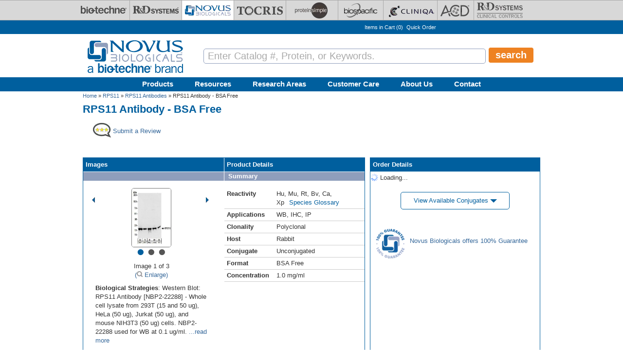

--- FILE ---
content_type: text/html; charset=utf-8
request_url: https://www.novusbio.com/products/rps11-antibody_nbp2-22288
body_size: 51147
content:
<!DOCTYPE html>
<html>
<head>
  <meta charset="UTF-8"><script type="text/javascript">(window.NREUM||(NREUM={})).init={privacy:{cookies_enabled:true},ajax:{deny_list:[]},session_replay:{sampling_rate:0.025,mask_text_selector:"",block_selector:"",mask_input_options:{date:true,text_area:true,week:true,select:true,color:true,range:true,textarea:true,url:true,number:true,search:true,month:true,datetime_local:true,tel:true,text:true,time:true,email:true},fix_stylesheets:true,mask_all_inputs:false,preload:false,enabled:true,error_sampling_rate:1.0,autoStart:true},feature_flags:["soft_nav"]};(window.NREUM||(NREUM={})).loader_config={xpid:"UA8FUVBADwsIV1VaAgQD",licenseKey:"76fb58fb05",applicationID:"788348554",browserID:"788348837"};;/*! For license information please see nr-loader-full-1.307.0.min.js.LICENSE.txt */
(()=>{var e,t,r={384:(e,t,r)=>{"use strict";r.d(t,{NT:()=>a,US:()=>u,Zm:()=>o,bQ:()=>d,dV:()=>c,pV:()=>l});var n=r(6154),i=r(1863),s=r(1910);const a={beacon:"bam.nr-data.net",errorBeacon:"bam.nr-data.net"};function o(){return n.gm.NREUM||(n.gm.NREUM={}),void 0===n.gm.newrelic&&(n.gm.newrelic=n.gm.NREUM),n.gm.NREUM}function c(){let e=o();return e.o||(e.o={ST:n.gm.setTimeout,SI:n.gm.setImmediate||n.gm.setInterval,CT:n.gm.clearTimeout,XHR:n.gm.XMLHttpRequest,REQ:n.gm.Request,EV:n.gm.Event,PR:n.gm.Promise,MO:n.gm.MutationObserver,FETCH:n.gm.fetch,WS:n.gm.WebSocket},(0,s.i)(...Object.values(e.o))),e}function d(e,t){let r=o();r.initializedAgents??={},t.initializedAt={ms:(0,i.t)(),date:new Date},r.initializedAgents[e]=t}function u(e,t){o()[e]=t}function l(){return function(){let e=o();const t=e.info||{};e.info={beacon:a.beacon,errorBeacon:a.errorBeacon,...t}}(),function(){let e=o();const t=e.init||{};e.init={...t}}(),c(),function(){let e=o();const t=e.loader_config||{};e.loader_config={...t}}(),o()}},782:(e,t,r)=>{"use strict";r.d(t,{T:()=>n});const n=r(860).K7.pageViewTiming},860:(e,t,r)=>{"use strict";r.d(t,{$J:()=>u,K7:()=>c,P3:()=>d,XX:()=>i,Yy:()=>o,df:()=>s,qY:()=>n,v4:()=>a});const n="events",i="jserrors",s="browser/blobs",a="rum",o="browser/logs",c={ajax:"ajax",genericEvents:"generic_events",jserrors:i,logging:"logging",metrics:"metrics",pageAction:"page_action",pageViewEvent:"page_view_event",pageViewTiming:"page_view_timing",sessionReplay:"session_replay",sessionTrace:"session_trace",softNav:"soft_navigations",spa:"spa"},d={[c.pageViewEvent]:1,[c.pageViewTiming]:2,[c.metrics]:3,[c.jserrors]:4,[c.spa]:5,[c.ajax]:6,[c.sessionTrace]:7,[c.softNav]:8,[c.sessionReplay]:9,[c.logging]:10,[c.genericEvents]:11},u={[c.pageViewEvent]:a,[c.pageViewTiming]:n,[c.ajax]:n,[c.spa]:n,[c.softNav]:n,[c.metrics]:i,[c.jserrors]:i,[c.sessionTrace]:s,[c.sessionReplay]:s,[c.logging]:o,[c.genericEvents]:"ins"}},944:(e,t,r)=>{"use strict";r.d(t,{R:()=>i});var n=r(3241);function i(e,t){"function"==typeof console.debug&&(console.debug("New Relic Warning: https://github.com/newrelic/newrelic-browser-agent/blob/main/docs/warning-codes.md#".concat(e),t),(0,n.W)({agentIdentifier:null,drained:null,type:"data",name:"warn",feature:"warn",data:{code:e,secondary:t}}))}},993:(e,t,r)=>{"use strict";r.d(t,{A$:()=>s,ET:()=>a,TZ:()=>o,p_:()=>i});var n=r(860);const i={ERROR:"ERROR",WARN:"WARN",INFO:"INFO",DEBUG:"DEBUG",TRACE:"TRACE"},s={OFF:0,ERROR:1,WARN:2,INFO:3,DEBUG:4,TRACE:5},a="log",o=n.K7.logging},1687:(e,t,r)=>{"use strict";r.d(t,{Ak:()=>d,Ze:()=>h,x3:()=>u});var n=r(3241),i=r(7836),s=r(3606),a=r(860),o=r(2646);const c={};function d(e,t){const r={staged:!1,priority:a.P3[t]||0};l(e),c[e].get(t)||c[e].set(t,r)}function u(e,t){e&&c[e]&&(c[e].get(t)&&c[e].delete(t),p(e,t,!1),c[e].size&&f(e))}function l(e){if(!e)throw new Error("agentIdentifier required");c[e]||(c[e]=new Map)}function h(e="",t="feature",r=!1){if(l(e),!e||!c[e].get(t)||r)return p(e,t);c[e].get(t).staged=!0,f(e)}function f(e){const t=Array.from(c[e]);t.every(([e,t])=>t.staged)&&(t.sort((e,t)=>e[1].priority-t[1].priority),t.forEach(([t])=>{c[e].delete(t),p(e,t)}))}function p(e,t,r=!0){const a=e?i.ee.get(e):i.ee,c=s.i.handlers;if(!a.aborted&&a.backlog&&c){if((0,n.W)({agentIdentifier:e,type:"lifecycle",name:"drain",feature:t}),r){const e=a.backlog[t],r=c[t];if(r){for(let t=0;e&&t<e.length;++t)g(e[t],r);Object.entries(r).forEach(([e,t])=>{Object.values(t||{}).forEach(t=>{t[0]?.on&&t[0]?.context()instanceof o.y&&t[0].on(e,t[1])})})}}a.isolatedBacklog||delete c[t],a.backlog[t]=null,a.emit("drain-"+t,[])}}function g(e,t){var r=e[1];Object.values(t[r]||{}).forEach(t=>{var r=e[0];if(t[0]===r){var n=t[1],i=e[3],s=e[2];n.apply(i,s)}})}},1738:(e,t,r)=>{"use strict";r.d(t,{U:()=>f,Y:()=>h});var n=r(3241),i=r(9908),s=r(1863),a=r(944),o=r(5701),c=r(3969),d=r(8362),u=r(860),l=r(4261);function h(e,t,r,s){const h=s||r;!h||h[e]&&h[e]!==d.d.prototype[e]||(h[e]=function(){(0,i.p)(c.xV,["API/"+e+"/called"],void 0,u.K7.metrics,r.ee),(0,n.W)({agentIdentifier:r.agentIdentifier,drained:!!o.B?.[r.agentIdentifier],type:"data",name:"api",feature:l.Pl+e,data:{}});try{return t.apply(this,arguments)}catch(e){(0,a.R)(23,e)}})}function f(e,t,r,n,a){const o=e.info;null===r?delete o.jsAttributes[t]:o.jsAttributes[t]=r,(a||null===r)&&(0,i.p)(l.Pl+n,[(0,s.t)(),t,r],void 0,"session",e.ee)}},1741:(e,t,r)=>{"use strict";r.d(t,{W:()=>s});var n=r(944),i=r(4261);class s{#e(e,...t){if(this[e]!==s.prototype[e])return this[e](...t);(0,n.R)(35,e)}addPageAction(e,t){return this.#e(i.hG,e,t)}register(e){return this.#e(i.eY,e)}recordCustomEvent(e,t){return this.#e(i.fF,e,t)}setPageViewName(e,t){return this.#e(i.Fw,e,t)}setCustomAttribute(e,t,r){return this.#e(i.cD,e,t,r)}noticeError(e,t){return this.#e(i.o5,e,t)}setUserId(e,t=!1){return this.#e(i.Dl,e,t)}setApplicationVersion(e){return this.#e(i.nb,e)}setErrorHandler(e){return this.#e(i.bt,e)}addRelease(e,t){return this.#e(i.k6,e,t)}log(e,t){return this.#e(i.$9,e,t)}start(){return this.#e(i.d3)}finished(e){return this.#e(i.BL,e)}recordReplay(){return this.#e(i.CH)}pauseReplay(){return this.#e(i.Tb)}addToTrace(e){return this.#e(i.U2,e)}setCurrentRouteName(e){return this.#e(i.PA,e)}interaction(e){return this.#e(i.dT,e)}wrapLogger(e,t,r){return this.#e(i.Wb,e,t,r)}measure(e,t){return this.#e(i.V1,e,t)}consent(e){return this.#e(i.Pv,e)}}},1863:(e,t,r)=>{"use strict";function n(){return Math.floor(performance.now())}r.d(t,{t:()=>n})},1910:(e,t,r)=>{"use strict";r.d(t,{i:()=>s});var n=r(944);const i=new Map;function s(...e){return e.every(e=>{if(i.has(e))return i.get(e);const t="function"==typeof e?e.toString():"",r=t.includes("[native code]"),s=t.includes("nrWrapper");return r||s||(0,n.R)(64,e?.name||t),i.set(e,r),r})}},2555:(e,t,r)=>{"use strict";r.d(t,{D:()=>o,f:()=>a});var n=r(384),i=r(8122);const s={beacon:n.NT.beacon,errorBeacon:n.NT.errorBeacon,licenseKey:void 0,applicationID:void 0,sa:void 0,queueTime:void 0,applicationTime:void 0,ttGuid:void 0,user:void 0,account:void 0,product:void 0,extra:void 0,jsAttributes:{},userAttributes:void 0,atts:void 0,transactionName:void 0,tNamePlain:void 0};function a(e){try{return!!e.licenseKey&&!!e.errorBeacon&&!!e.applicationID}catch(e){return!1}}const o=e=>(0,i.a)(e,s)},2614:(e,t,r)=>{"use strict";r.d(t,{BB:()=>a,H3:()=>n,g:()=>d,iL:()=>c,tS:()=>o,uh:()=>i,wk:()=>s});const n="NRBA",i="SESSION",s=144e5,a=18e5,o={STARTED:"session-started",PAUSE:"session-pause",RESET:"session-reset",RESUME:"session-resume",UPDATE:"session-update"},c={SAME_TAB:"same-tab",CROSS_TAB:"cross-tab"},d={OFF:0,FULL:1,ERROR:2}},2646:(e,t,r)=>{"use strict";r.d(t,{y:()=>n});class n{constructor(e){this.contextId=e}}},2843:(e,t,r)=>{"use strict";r.d(t,{G:()=>s,u:()=>i});var n=r(3878);function i(e,t=!1,r,i){(0,n.DD)("visibilitychange",function(){if(t)return void("hidden"===document.visibilityState&&e());e(document.visibilityState)},r,i)}function s(e,t,r){(0,n.sp)("pagehide",e,t,r)}},3241:(e,t,r)=>{"use strict";r.d(t,{W:()=>s});var n=r(6154);const i="newrelic";function s(e={}){try{n.gm.dispatchEvent(new CustomEvent(i,{detail:e}))}catch(e){}}},3304:(e,t,r)=>{"use strict";r.d(t,{A:()=>s});var n=r(7836);const i=()=>{const e=new WeakSet;return(t,r)=>{if("object"==typeof r&&null!==r){if(e.has(r))return;e.add(r)}return r}};function s(e){try{return JSON.stringify(e,i())??""}catch(e){try{n.ee.emit("internal-error",[e])}catch(e){}return""}}},3333:(e,t,r)=>{"use strict";r.d(t,{$v:()=>u,TZ:()=>n,Xh:()=>c,Zp:()=>i,kd:()=>d,mq:()=>o,nf:()=>a,qN:()=>s});const n=r(860).K7.genericEvents,i=["auxclick","click","copy","keydown","paste","scrollend"],s=["focus","blur"],a=4,o=1e3,c=2e3,d=["PageAction","UserAction","BrowserPerformance"],u={RESOURCES:"experimental.resources",REGISTER:"register"}},3434:(e,t,r)=>{"use strict";r.d(t,{Jt:()=>s,YM:()=>d});var n=r(7836),i=r(5607);const s="nr@original:".concat(i.W),a=50;var o=Object.prototype.hasOwnProperty,c=!1;function d(e,t){return e||(e=n.ee),r.inPlace=function(e,t,n,i,s){n||(n="");const a="-"===n.charAt(0);for(let o=0;o<t.length;o++){const c=t[o],d=e[c];l(d)||(e[c]=r(d,a?c+n:n,i,c,s))}},r.flag=s,r;function r(t,r,n,c,d){return l(t)?t:(r||(r=""),nrWrapper[s]=t,function(e,t,r){if(Object.defineProperty&&Object.keys)try{return Object.keys(e).forEach(function(r){Object.defineProperty(t,r,{get:function(){return e[r]},set:function(t){return e[r]=t,t}})}),t}catch(e){u([e],r)}for(var n in e)o.call(e,n)&&(t[n]=e[n])}(t,nrWrapper,e),nrWrapper);function nrWrapper(){var s,o,l,h;let f;try{o=this,s=[...arguments],l="function"==typeof n?n(s,o):n||{}}catch(t){u([t,"",[s,o,c],l],e)}i(r+"start",[s,o,c],l,d);const p=performance.now();let g;try{return h=t.apply(o,s),g=performance.now(),h}catch(e){throw g=performance.now(),i(r+"err",[s,o,e],l,d),f=e,f}finally{const e=g-p,t={start:p,end:g,duration:e,isLongTask:e>=a,methodName:c,thrownError:f};t.isLongTask&&i("long-task",[t,o],l,d),i(r+"end",[s,o,h],l,d)}}}function i(r,n,i,s){if(!c||t){var a=c;c=!0;try{e.emit(r,n,i,t,s)}catch(t){u([t,r,n,i],e)}c=a}}}function u(e,t){t||(t=n.ee);try{t.emit("internal-error",e)}catch(e){}}function l(e){return!(e&&"function"==typeof e&&e.apply&&!e[s])}},3606:(e,t,r)=>{"use strict";r.d(t,{i:()=>s});var n=r(9908);s.on=a;var i=s.handlers={};function s(e,t,r,s){a(s||n.d,i,e,t,r)}function a(e,t,r,i,s){s||(s="feature"),e||(e=n.d);var a=t[s]=t[s]||{};(a[r]=a[r]||[]).push([e,i])}},3738:(e,t,r)=>{"use strict";r.d(t,{He:()=>i,Kp:()=>o,Lc:()=>d,Rz:()=>u,TZ:()=>n,bD:()=>s,d3:()=>a,jx:()=>l,sl:()=>h,uP:()=>c});const n=r(860).K7.sessionTrace,i="bstResource",s="resource",a="-start",o="-end",c="fn"+a,d="fn"+o,u="pushState",l=1e3,h=3e4},3785:(e,t,r)=>{"use strict";r.d(t,{R:()=>c,b:()=>d});var n=r(9908),i=r(1863),s=r(860),a=r(3969),o=r(993);function c(e,t,r={},c=o.p_.INFO,d=!0,u,l=(0,i.t)()){(0,n.p)(a.xV,["API/logging/".concat(c.toLowerCase(),"/called")],void 0,s.K7.metrics,e),(0,n.p)(o.ET,[l,t,r,c,d,u],void 0,s.K7.logging,e)}function d(e){return"string"==typeof e&&Object.values(o.p_).some(t=>t===e.toUpperCase().trim())}},3878:(e,t,r)=>{"use strict";function n(e,t){return{capture:e,passive:!1,signal:t}}function i(e,t,r=!1,i){window.addEventListener(e,t,n(r,i))}function s(e,t,r=!1,i){document.addEventListener(e,t,n(r,i))}r.d(t,{DD:()=>s,jT:()=>n,sp:()=>i})},3969:(e,t,r)=>{"use strict";r.d(t,{TZ:()=>n,XG:()=>o,rs:()=>i,xV:()=>a,z_:()=>s});const n=r(860).K7.metrics,i="sm",s="cm",a="storeSupportabilityMetrics",o="storeEventMetrics"},4234:(e,t,r)=>{"use strict";r.d(t,{W:()=>s});var n=r(7836),i=r(1687);class s{constructor(e,t){this.agentIdentifier=e,this.ee=n.ee.get(e),this.featureName=t,this.blocked=!1}deregisterDrain(){(0,i.x3)(this.agentIdentifier,this.featureName)}}},4261:(e,t,r)=>{"use strict";r.d(t,{$9:()=>d,BL:()=>o,CH:()=>f,Dl:()=>w,Fw:()=>y,PA:()=>m,Pl:()=>n,Pv:()=>E,Tb:()=>l,U2:()=>s,V1:()=>T,Wb:()=>x,bt:()=>b,cD:()=>v,d3:()=>R,dT:()=>c,eY:()=>p,fF:()=>h,hG:()=>i,k6:()=>a,nb:()=>g,o5:()=>u});const n="api-",i="addPageAction",s="addToTrace",a="addRelease",o="finished",c="interaction",d="log",u="noticeError",l="pauseReplay",h="recordCustomEvent",f="recordReplay",p="register",g="setApplicationVersion",m="setCurrentRouteName",v="setCustomAttribute",b="setErrorHandler",y="setPageViewName",w="setUserId",R="start",x="wrapLogger",T="measure",E="consent"},4387:(e,t,r)=>{"use strict";function n(e={}){return!(!e.id||!e.name)}function i(e){return"string"==typeof e&&e.trim().length<501||"number"==typeof e}function s(e,t){if(2!==t?.harvestEndpointVersion)return{};const r=t.agentRef.runtime.appMetadata.agents[0].entityGuid;return n(e)?{"source.id":e.id,"source.name":e.name,"source.type":e.type,"parent.id":e.parent?.id||r}:{"entity.guid":r,appId:t.agentRef.info.applicationID}}r.d(t,{Ux:()=>s,c7:()=>n,yo:()=>i})},5205:(e,t,r)=>{"use strict";r.d(t,{j:()=>S});var n=r(384),i=r(1741);var s=r(2555),a=r(3333);const o=e=>{if(!e||"string"!=typeof e)return!1;try{document.createDocumentFragment().querySelector(e)}catch{return!1}return!0};var c=r(2614),d=r(944),u=r(8122);const l="[data-nr-mask]",h=e=>(0,u.a)(e,(()=>{const e={feature_flags:[],experimental:{allow_registered_children:!1,resources:!1},mask_selector:"*",block_selector:"[data-nr-block]",mask_input_options:{color:!1,date:!1,"datetime-local":!1,email:!1,month:!1,number:!1,range:!1,search:!1,tel:!1,text:!1,time:!1,url:!1,week:!1,textarea:!1,select:!1,password:!0}};return{ajax:{deny_list:void 0,block_internal:!0,enabled:!0,autoStart:!0},api:{get allow_registered_children(){return e.feature_flags.includes(a.$v.REGISTER)||e.experimental.allow_registered_children},set allow_registered_children(t){e.experimental.allow_registered_children=t},duplicate_registered_data:!1},browser_consent_mode:{enabled:!1},distributed_tracing:{enabled:void 0,exclude_newrelic_header:void 0,cors_use_newrelic_header:void 0,cors_use_tracecontext_headers:void 0,allowed_origins:void 0},get feature_flags(){return e.feature_flags},set feature_flags(t){e.feature_flags=t},generic_events:{enabled:!0,autoStart:!0},harvest:{interval:30},jserrors:{enabled:!0,autoStart:!0},logging:{enabled:!0,autoStart:!0},metrics:{enabled:!0,autoStart:!0},obfuscate:void 0,page_action:{enabled:!0},page_view_event:{enabled:!0,autoStart:!0},page_view_timing:{enabled:!0,autoStart:!0},performance:{capture_marks:!1,capture_measures:!1,capture_detail:!0,resources:{get enabled(){return e.feature_flags.includes(a.$v.RESOURCES)||e.experimental.resources},set enabled(t){e.experimental.resources=t},asset_types:[],first_party_domains:[],ignore_newrelic:!0}},privacy:{cookies_enabled:!0},proxy:{assets:void 0,beacon:void 0},session:{expiresMs:c.wk,inactiveMs:c.BB},session_replay:{autoStart:!0,enabled:!1,preload:!1,sampling_rate:10,error_sampling_rate:100,collect_fonts:!1,inline_images:!1,fix_stylesheets:!0,mask_all_inputs:!0,get mask_text_selector(){return e.mask_selector},set mask_text_selector(t){o(t)?e.mask_selector="".concat(t,",").concat(l):""===t||null===t?e.mask_selector=l:(0,d.R)(5,t)},get block_class(){return"nr-block"},get ignore_class(){return"nr-ignore"},get mask_text_class(){return"nr-mask"},get block_selector(){return e.block_selector},set block_selector(t){o(t)?e.block_selector+=",".concat(t):""!==t&&(0,d.R)(6,t)},get mask_input_options(){return e.mask_input_options},set mask_input_options(t){t&&"object"==typeof t?e.mask_input_options={...t,password:!0}:(0,d.R)(7,t)}},session_trace:{enabled:!0,autoStart:!0},soft_navigations:{enabled:!0,autoStart:!0},spa:{enabled:!0,autoStart:!0},ssl:void 0,user_actions:{enabled:!0,elementAttributes:["id","className","tagName","type"]}}})());var f=r(6154),p=r(9324);let g=0;const m={buildEnv:p.F3,distMethod:p.Xs,version:p.xv,originTime:f.WN},v={consented:!1},b={appMetadata:{},get consented(){return this.session?.state?.consent||v.consented},set consented(e){v.consented=e},customTransaction:void 0,denyList:void 0,disabled:!1,harvester:void 0,isolatedBacklog:!1,isRecording:!1,loaderType:void 0,maxBytes:3e4,obfuscator:void 0,onerror:void 0,ptid:void 0,releaseIds:{},session:void 0,timeKeeper:void 0,registeredEntities:[],jsAttributesMetadata:{bytes:0},get harvestCount(){return++g}},y=e=>{const t=(0,u.a)(e,b),r=Object.keys(m).reduce((e,t)=>(e[t]={value:m[t],writable:!1,configurable:!0,enumerable:!0},e),{});return Object.defineProperties(t,r)};var w=r(5701);const R=e=>{const t=e.startsWith("http");e+="/",r.p=t?e:"https://"+e};var x=r(7836),T=r(3241);const E={accountID:void 0,trustKey:void 0,agentID:void 0,licenseKey:void 0,applicationID:void 0,xpid:void 0},A=e=>(0,u.a)(e,E),_=new Set;function S(e,t={},r,a){let{init:o,info:c,loader_config:d,runtime:u={},exposed:l=!0}=t;if(!c){const e=(0,n.pV)();o=e.init,c=e.info,d=e.loader_config}e.init=h(o||{}),e.loader_config=A(d||{}),c.jsAttributes??={},f.bv&&(c.jsAttributes.isWorker=!0),e.info=(0,s.D)(c);const p=e.init,g=[c.beacon,c.errorBeacon];_.has(e.agentIdentifier)||(p.proxy.assets&&(R(p.proxy.assets),g.push(p.proxy.assets)),p.proxy.beacon&&g.push(p.proxy.beacon),e.beacons=[...g],function(e){const t=(0,n.pV)();Object.getOwnPropertyNames(i.W.prototype).forEach(r=>{const n=i.W.prototype[r];if("function"!=typeof n||"constructor"===n)return;let s=t[r];e[r]&&!1!==e.exposed&&"micro-agent"!==e.runtime?.loaderType&&(t[r]=(...t)=>{const n=e[r](...t);return s?s(...t):n})})}(e),(0,n.US)("activatedFeatures",w.B)),u.denyList=[...p.ajax.deny_list||[],...p.ajax.block_internal?g:[]],u.ptid=e.agentIdentifier,u.loaderType=r,e.runtime=y(u),_.has(e.agentIdentifier)||(e.ee=x.ee.get(e.agentIdentifier),e.exposed=l,(0,T.W)({agentIdentifier:e.agentIdentifier,drained:!!w.B?.[e.agentIdentifier],type:"lifecycle",name:"initialize",feature:void 0,data:e.config})),_.add(e.agentIdentifier)}},5270:(e,t,r)=>{"use strict";r.d(t,{Aw:()=>a,SR:()=>s,rF:()=>o});var n=r(384),i=r(7767);function s(e){return!!(0,n.dV)().o.MO&&(0,i.V)(e)&&!0===e?.session_trace.enabled}function a(e){return!0===e?.session_replay.preload&&s(e)}function o(e,t){try{if("string"==typeof t?.type){if("password"===t.type.toLowerCase())return"*".repeat(e?.length||0);if(void 0!==t?.dataset?.nrUnmask||t?.classList?.contains("nr-unmask"))return e}}catch(e){}return"string"==typeof e?e.replace(/[\S]/g,"*"):"*".repeat(e?.length||0)}},5289:(e,t,r)=>{"use strict";r.d(t,{GG:()=>a,Qr:()=>c,sB:()=>o});var n=r(3878),i=r(6389);function s(){return"undefined"==typeof document||"complete"===document.readyState}function a(e,t){if(s())return e();const r=(0,i.J)(e),a=setInterval(()=>{s()&&(clearInterval(a),r())},500);(0,n.sp)("load",r,t)}function o(e){if(s())return e();(0,n.DD)("DOMContentLoaded",e)}function c(e){if(s())return e();(0,n.sp)("popstate",e)}},5607:(e,t,r)=>{"use strict";r.d(t,{W:()=>n});const n=(0,r(9566).bz)()},5701:(e,t,r)=>{"use strict";r.d(t,{B:()=>s,t:()=>a});var n=r(3241);const i=new Set,s={};function a(e,t){const r=t.agentIdentifier;s[r]??={},e&&"object"==typeof e&&(i.has(r)||(t.ee.emit("rumresp",[e]),s[r]=e,i.add(r),(0,n.W)({agentIdentifier:r,loaded:!0,drained:!0,type:"lifecycle",name:"load",feature:void 0,data:e})))}},6154:(e,t,r)=>{"use strict";r.d(t,{OF:()=>d,RI:()=>i,WN:()=>h,bv:()=>s,eN:()=>f,gm:()=>a,lR:()=>l,m:()=>c,mw:()=>o,sb:()=>u});var n=r(1863);const i="undefined"!=typeof window&&!!window.document,s="undefined"!=typeof WorkerGlobalScope&&("undefined"!=typeof self&&self instanceof WorkerGlobalScope&&self.navigator instanceof WorkerNavigator||"undefined"!=typeof globalThis&&globalThis instanceof WorkerGlobalScope&&globalThis.navigator instanceof WorkerNavigator),a=i?window:"undefined"!=typeof WorkerGlobalScope&&("undefined"!=typeof self&&self instanceof WorkerGlobalScope&&self||"undefined"!=typeof globalThis&&globalThis instanceof WorkerGlobalScope&&globalThis),o=Boolean("hidden"===a?.document?.visibilityState),c=""+a?.location,d=/iPad|iPhone|iPod/.test(a.navigator?.userAgent),u=d&&"undefined"==typeof SharedWorker,l=(()=>{const e=a.navigator?.userAgent?.match(/Firefox[/\s](\d+\.\d+)/);return Array.isArray(e)&&e.length>=2?+e[1]:0})(),h=Date.now()-(0,n.t)(),f=()=>"undefined"!=typeof PerformanceNavigationTiming&&a?.performance?.getEntriesByType("navigation")?.[0]?.responseStart},6344:(e,t,r)=>{"use strict";r.d(t,{BB:()=>u,Qb:()=>l,TZ:()=>i,Ug:()=>a,Vh:()=>s,_s:()=>o,bc:()=>d,yP:()=>c});var n=r(2614);const i=r(860).K7.sessionReplay,s="errorDuringReplay",a=.12,o={DomContentLoaded:0,Load:1,FullSnapshot:2,IncrementalSnapshot:3,Meta:4,Custom:5},c={[n.g.ERROR]:15e3,[n.g.FULL]:3e5,[n.g.OFF]:0},d={RESET:{message:"Session was reset",sm:"Reset"},IMPORT:{message:"Recorder failed to import",sm:"Import"},TOO_MANY:{message:"429: Too Many Requests",sm:"Too-Many"},TOO_BIG:{message:"Payload was too large",sm:"Too-Big"},CROSS_TAB:{message:"Session Entity was set to OFF on another tab",sm:"Cross-Tab"},ENTITLEMENTS:{message:"Session Replay is not allowed and will not be started",sm:"Entitlement"}},u=5e3,l={API:"api",RESUME:"resume",SWITCH_TO_FULL:"switchToFull",INITIALIZE:"initialize",PRELOAD:"preload"}},6389:(e,t,r)=>{"use strict";function n(e,t=500,r={}){const n=r?.leading||!1;let i;return(...r)=>{n&&void 0===i&&(e.apply(this,r),i=setTimeout(()=>{i=clearTimeout(i)},t)),n||(clearTimeout(i),i=setTimeout(()=>{e.apply(this,r)},t))}}function i(e){let t=!1;return(...r)=>{t||(t=!0,e.apply(this,r))}}r.d(t,{J:()=>i,s:()=>n})},6630:(e,t,r)=>{"use strict";r.d(t,{T:()=>n});const n=r(860).K7.pageViewEvent},6774:(e,t,r)=>{"use strict";r.d(t,{T:()=>n});const n=r(860).K7.jserrors},7295:(e,t,r)=>{"use strict";r.d(t,{Xv:()=>a,gX:()=>i,iW:()=>s});var n=[];function i(e){if(!e||s(e))return!1;if(0===n.length)return!0;if("*"===n[0].hostname)return!1;for(var t=0;t<n.length;t++){var r=n[t];if(r.hostname.test(e.hostname)&&r.pathname.test(e.pathname))return!1}return!0}function s(e){return void 0===e.hostname}function a(e){if(n=[],e&&e.length)for(var t=0;t<e.length;t++){let r=e[t];if(!r)continue;if("*"===r)return void(n=[{hostname:"*"}]);0===r.indexOf("http://")?r=r.substring(7):0===r.indexOf("https://")&&(r=r.substring(8));const i=r.indexOf("/");let s,a;i>0?(s=r.substring(0,i),a=r.substring(i)):(s=r,a="*");let[c]=s.split(":");n.push({hostname:o(c),pathname:o(a,!0)})}}function o(e,t=!1){const r=e.replace(/[.+?^${}()|[\]\\]/g,e=>"\\"+e).replace(/\*/g,".*?");return new RegExp((t?"^":"")+r+"$")}},7485:(e,t,r)=>{"use strict";r.d(t,{D:()=>i});var n=r(6154);function i(e){if(0===(e||"").indexOf("data:"))return{protocol:"data"};try{const t=new URL(e,location.href),r={port:t.port,hostname:t.hostname,pathname:t.pathname,search:t.search,protocol:t.protocol.slice(0,t.protocol.indexOf(":")),sameOrigin:t.protocol===n.gm?.location?.protocol&&t.host===n.gm?.location?.host};return r.port&&""!==r.port||("http:"===t.protocol&&(r.port="80"),"https:"===t.protocol&&(r.port="443")),r.pathname&&""!==r.pathname?r.pathname.startsWith("/")||(r.pathname="/".concat(r.pathname)):r.pathname="/",r}catch(e){return{}}}},7699:(e,t,r)=>{"use strict";r.d(t,{It:()=>s,KC:()=>o,No:()=>i,qh:()=>a});var n=r(860);const i=16e3,s=1e6,a="SESSION_ERROR",o={[n.K7.logging]:!0,[n.K7.genericEvents]:!1,[n.K7.jserrors]:!1,[n.K7.ajax]:!1}},7767:(e,t,r)=>{"use strict";r.d(t,{V:()=>i});var n=r(6154);const i=e=>n.RI&&!0===e?.privacy.cookies_enabled},7836:(e,t,r)=>{"use strict";r.d(t,{P:()=>o,ee:()=>c});var n=r(384),i=r(8990),s=r(2646),a=r(5607);const o="nr@context:".concat(a.W),c=function e(t,r){var n={},a={},u={},l=!1;try{l=16===r.length&&d.initializedAgents?.[r]?.runtime.isolatedBacklog}catch(e){}var h={on:p,addEventListener:p,removeEventListener:function(e,t){var r=n[e];if(!r)return;for(var i=0;i<r.length;i++)r[i]===t&&r.splice(i,1)},emit:function(e,r,n,i,s){!1!==s&&(s=!0);if(c.aborted&&!i)return;t&&s&&t.emit(e,r,n);var o=f(n);g(e).forEach(e=>{e.apply(o,r)});var d=v()[a[e]];d&&d.push([h,e,r,o]);return o},get:m,listeners:g,context:f,buffer:function(e,t){const r=v();if(t=t||"feature",h.aborted)return;Object.entries(e||{}).forEach(([e,n])=>{a[n]=t,t in r||(r[t]=[])})},abort:function(){h._aborted=!0,Object.keys(h.backlog).forEach(e=>{delete h.backlog[e]})},isBuffering:function(e){return!!v()[a[e]]},debugId:r,backlog:l?{}:t&&"object"==typeof t.backlog?t.backlog:{},isolatedBacklog:l};return Object.defineProperty(h,"aborted",{get:()=>{let e=h._aborted||!1;return e||(t&&(e=t.aborted),e)}}),h;function f(e){return e&&e instanceof s.y?e:e?(0,i.I)(e,o,()=>new s.y(o)):new s.y(o)}function p(e,t){n[e]=g(e).concat(t)}function g(e){return n[e]||[]}function m(t){return u[t]=u[t]||e(h,t)}function v(){return h.backlog}}(void 0,"globalEE"),d=(0,n.Zm)();d.ee||(d.ee=c)},8122:(e,t,r)=>{"use strict";r.d(t,{a:()=>i});var n=r(944);function i(e,t){try{if(!e||"object"!=typeof e)return(0,n.R)(3);if(!t||"object"!=typeof t)return(0,n.R)(4);const r=Object.create(Object.getPrototypeOf(t),Object.getOwnPropertyDescriptors(t)),s=0===Object.keys(r).length?e:r;for(let a in s)if(void 0!==e[a])try{if(null===e[a]){r[a]=null;continue}Array.isArray(e[a])&&Array.isArray(t[a])?r[a]=Array.from(new Set([...e[a],...t[a]])):"object"==typeof e[a]&&"object"==typeof t[a]?r[a]=i(e[a],t[a]):r[a]=e[a]}catch(e){r[a]||(0,n.R)(1,e)}return r}catch(e){(0,n.R)(2,e)}}},8139:(e,t,r)=>{"use strict";r.d(t,{u:()=>h});var n=r(7836),i=r(3434),s=r(8990),a=r(6154);const o={},c=a.gm.XMLHttpRequest,d="addEventListener",u="removeEventListener",l="nr@wrapped:".concat(n.P);function h(e){var t=function(e){return(e||n.ee).get("events")}(e);if(o[t.debugId]++)return t;o[t.debugId]=1;var r=(0,i.YM)(t,!0);function h(e){r.inPlace(e,[d,u],"-",p)}function p(e,t){return e[1]}return"getPrototypeOf"in Object&&(a.RI&&f(document,h),c&&f(c.prototype,h),f(a.gm,h)),t.on(d+"-start",function(e,t){var n=e[1];if(null!==n&&("function"==typeof n||"object"==typeof n)&&"newrelic"!==e[0]){var i=(0,s.I)(n,l,function(){var e={object:function(){if("function"!=typeof n.handleEvent)return;return n.handleEvent.apply(n,arguments)},function:n}[typeof n];return e?r(e,"fn-",null,e.name||"anonymous"):n});this.wrapped=e[1]=i}}),t.on(u+"-start",function(e){e[1]=this.wrapped||e[1]}),t}function f(e,t,...r){let n=e;for(;"object"==typeof n&&!Object.prototype.hasOwnProperty.call(n,d);)n=Object.getPrototypeOf(n);n&&t(n,...r)}},8362:(e,t,r)=>{"use strict";r.d(t,{d:()=>s});var n=r(9566),i=r(1741);class s extends i.W{agentIdentifier=(0,n.LA)(16)}},8374:(e,t,r)=>{r.nc=(()=>{try{return document?.currentScript?.nonce}catch(e){}return""})()},8990:(e,t,r)=>{"use strict";r.d(t,{I:()=>i});var n=Object.prototype.hasOwnProperty;function i(e,t,r){if(n.call(e,t))return e[t];var i=r();if(Object.defineProperty&&Object.keys)try{return Object.defineProperty(e,t,{value:i,writable:!0,enumerable:!1}),i}catch(e){}return e[t]=i,i}},9300:(e,t,r)=>{"use strict";r.d(t,{T:()=>n});const n=r(860).K7.ajax},9324:(e,t,r)=>{"use strict";r.d(t,{AJ:()=>a,F3:()=>i,Xs:()=>s,Yq:()=>o,xv:()=>n});const n="1.307.0",i="PROD",s="CDN",a="@newrelic/rrweb",o="1.0.1"},9566:(e,t,r)=>{"use strict";r.d(t,{LA:()=>o,ZF:()=>c,bz:()=>a,el:()=>d});var n=r(6154);const i="xxxxxxxx-xxxx-4xxx-yxxx-xxxxxxxxxxxx";function s(e,t){return e?15&e[t]:16*Math.random()|0}function a(){const e=n.gm?.crypto||n.gm?.msCrypto;let t,r=0;return e&&e.getRandomValues&&(t=e.getRandomValues(new Uint8Array(30))),i.split("").map(e=>"x"===e?s(t,r++).toString(16):"y"===e?(3&s()|8).toString(16):e).join("")}function o(e){const t=n.gm?.crypto||n.gm?.msCrypto;let r,i=0;t&&t.getRandomValues&&(r=t.getRandomValues(new Uint8Array(e)));const a=[];for(var o=0;o<e;o++)a.push(s(r,i++).toString(16));return a.join("")}function c(){return o(16)}function d(){return o(32)}},9908:(e,t,r)=>{"use strict";r.d(t,{d:()=>n,p:()=>i});var n=r(7836).ee.get("handle");function i(e,t,r,i,s){s?(s.buffer([e],i),s.emit(e,t,r)):(n.buffer([e],i),n.emit(e,t,r))}}},n={};function i(e){var t=n[e];if(void 0!==t)return t.exports;var s=n[e]={exports:{}};return r[e](s,s.exports,i),s.exports}i.m=r,i.d=(e,t)=>{for(var r in t)i.o(t,r)&&!i.o(e,r)&&Object.defineProperty(e,r,{enumerable:!0,get:t[r]})},i.f={},i.e=e=>Promise.all(Object.keys(i.f).reduce((t,r)=>(i.f[r](e,t),t),[])),i.u=e=>({95:"nr-full-compressor",222:"nr-full-recorder",891:"nr-full"}[e]+"-1.307.0.min.js"),i.o=(e,t)=>Object.prototype.hasOwnProperty.call(e,t),e={},t="NRBA-1.307.0.PROD:",i.l=(r,n,s,a)=>{if(e[r])e[r].push(n);else{var o,c;if(void 0!==s)for(var d=document.getElementsByTagName("script"),u=0;u<d.length;u++){var l=d[u];if(l.getAttribute("src")==r||l.getAttribute("data-webpack")==t+s){o=l;break}}if(!o){c=!0;var h={891:"sha512-sH9b1vawmxY9CBAXeIEMChy94Paws6LTdzOKmYb7Yv7ty3akxNyuRWPa7vKo+N5pgLKfZ+rr1V58fqKnMuxWLg==",222:"sha512-b0jX/Dk1FxVP6/by1os1Ps8hJpaq0YSXztbDUd8/LjOd174d8oxLSDllN3EDdiPEKYO9S51hOP7niSvzY7faGQ==",95:"sha512-EpklKhlCC2CuLyBzel9qzCZL/I7nKylnhjdJVmP8pPcukyDIUETsMzhV1MEGPx6qHgfyi9ABF2PQUQZxFhdPCg=="};(o=document.createElement("script")).charset="utf-8",i.nc&&o.setAttribute("nonce",i.nc),o.setAttribute("data-webpack",t+s),o.src=r,0!==o.src.indexOf(window.location.origin+"/")&&(o.crossOrigin="anonymous"),h[a]&&(o.integrity=h[a])}e[r]=[n];var f=(t,n)=>{o.onerror=o.onload=null,clearTimeout(p);var i=e[r];if(delete e[r],o.parentNode&&o.parentNode.removeChild(o),i&&i.forEach(e=>e(n)),t)return t(n)},p=setTimeout(f.bind(null,void 0,{type:"timeout",target:o}),12e4);o.onerror=f.bind(null,o.onerror),o.onload=f.bind(null,o.onload),c&&document.head.appendChild(o)}},i.r=e=>{"undefined"!=typeof Symbol&&Symbol.toStringTag&&Object.defineProperty(e,Symbol.toStringTag,{value:"Module"}),Object.defineProperty(e,"__esModule",{value:!0})},i.p="https://js-agent.newrelic.com/",(()=>{var e={85:0,959:0};i.f.j=(t,r)=>{var n=i.o(e,t)?e[t]:void 0;if(0!==n)if(n)r.push(n[2]);else{var s=new Promise((r,i)=>n=e[t]=[r,i]);r.push(n[2]=s);var a=i.p+i.u(t),o=new Error;i.l(a,r=>{if(i.o(e,t)&&(0!==(n=e[t])&&(e[t]=void 0),n)){var s=r&&("load"===r.type?"missing":r.type),a=r&&r.target&&r.target.src;o.message="Loading chunk "+t+" failed: ("+s+": "+a+")",o.name="ChunkLoadError",o.type=s,o.request=a,n[1](o)}},"chunk-"+t,t)}};var t=(t,r)=>{var n,s,[a,o,c]=r,d=0;if(a.some(t=>0!==e[t])){for(n in o)i.o(o,n)&&(i.m[n]=o[n]);if(c)c(i)}for(t&&t(r);d<a.length;d++)s=a[d],i.o(e,s)&&e[s]&&e[s][0](),e[s]=0},r=self["webpackChunk:NRBA-1.307.0.PROD"]=self["webpackChunk:NRBA-1.307.0.PROD"]||[];r.forEach(t.bind(null,0)),r.push=t.bind(null,r.push.bind(r))})(),(()=>{"use strict";i(8374);var e=i(8362),t=i(860);const r=Object.values(t.K7);var n=i(5205);var s=i(9908),a=i(1863),o=i(4261),c=i(1738);var d=i(1687),u=i(4234),l=i(5289),h=i(6154),f=i(944),p=i(5270),g=i(7767),m=i(6389),v=i(7699);class b extends u.W{constructor(e,t){super(e.agentIdentifier,t),this.agentRef=e,this.abortHandler=void 0,this.featAggregate=void 0,this.loadedSuccessfully=void 0,this.onAggregateImported=new Promise(e=>{this.loadedSuccessfully=e}),this.deferred=Promise.resolve(),!1===e.init[this.featureName].autoStart?this.deferred=new Promise((t,r)=>{this.ee.on("manual-start-all",(0,m.J)(()=>{(0,d.Ak)(e.agentIdentifier,this.featureName),t()}))}):(0,d.Ak)(e.agentIdentifier,t)}importAggregator(e,t,r={}){if(this.featAggregate)return;const n=async()=>{let n;await this.deferred;try{if((0,g.V)(e.init)){const{setupAgentSession:t}=await i.e(891).then(i.bind(i,8766));n=t(e)}}catch(e){(0,f.R)(20,e),this.ee.emit("internal-error",[e]),(0,s.p)(v.qh,[e],void 0,this.featureName,this.ee)}try{if(!this.#t(this.featureName,n,e.init))return(0,d.Ze)(this.agentIdentifier,this.featureName),void this.loadedSuccessfully(!1);const{Aggregate:i}=await t();this.featAggregate=new i(e,r),e.runtime.harvester.initializedAggregates.push(this.featAggregate),this.loadedSuccessfully(!0)}catch(e){(0,f.R)(34,e),this.abortHandler?.(),(0,d.Ze)(this.agentIdentifier,this.featureName,!0),this.loadedSuccessfully(!1),this.ee&&this.ee.abort()}};h.RI?(0,l.GG)(()=>n(),!0):n()}#t(e,r,n){if(this.blocked)return!1;switch(e){case t.K7.sessionReplay:return(0,p.SR)(n)&&!!r;case t.K7.sessionTrace:return!!r;default:return!0}}}var y=i(6630),w=i(2614),R=i(3241);class x extends b{static featureName=y.T;constructor(e){var t;super(e,y.T),this.setupInspectionEvents(e.agentIdentifier),t=e,(0,c.Y)(o.Fw,function(e,r){"string"==typeof e&&("/"!==e.charAt(0)&&(e="/"+e),t.runtime.customTransaction=(r||"http://custom.transaction")+e,(0,s.p)(o.Pl+o.Fw,[(0,a.t)()],void 0,void 0,t.ee))},t),this.importAggregator(e,()=>i.e(891).then(i.bind(i,3718)))}setupInspectionEvents(e){const t=(t,r)=>{t&&(0,R.W)({agentIdentifier:e,timeStamp:t.timeStamp,loaded:"complete"===t.target.readyState,type:"window",name:r,data:t.target.location+""})};(0,l.sB)(e=>{t(e,"DOMContentLoaded")}),(0,l.GG)(e=>{t(e,"load")}),(0,l.Qr)(e=>{t(e,"navigate")}),this.ee.on(w.tS.UPDATE,(t,r)=>{(0,R.W)({agentIdentifier:e,type:"lifecycle",name:"session",data:r})})}}var T=i(384);class E extends e.d{constructor(e){var t;(super(),h.gm)?(this.features={},(0,T.bQ)(this.agentIdentifier,this),this.desiredFeatures=new Set(e.features||[]),this.desiredFeatures.add(x),(0,n.j)(this,e,e.loaderType||"agent"),t=this,(0,c.Y)(o.cD,function(e,r,n=!1){if("string"==typeof e){if(["string","number","boolean"].includes(typeof r)||null===r)return(0,c.U)(t,e,r,o.cD,n);(0,f.R)(40,typeof r)}else(0,f.R)(39,typeof e)},t),function(e){(0,c.Y)(o.Dl,function(t,r=!1){if("string"!=typeof t&&null!==t)return void(0,f.R)(41,typeof t);const n=e.info.jsAttributes["enduser.id"];r&&null!=n&&n!==t?(0,s.p)(o.Pl+"setUserIdAndResetSession",[t],void 0,"session",e.ee):(0,c.U)(e,"enduser.id",t,o.Dl,!0)},e)}(this),function(e){(0,c.Y)(o.nb,function(t){if("string"==typeof t||null===t)return(0,c.U)(e,"application.version",t,o.nb,!1);(0,f.R)(42,typeof t)},e)}(this),function(e){(0,c.Y)(o.d3,function(){e.ee.emit("manual-start-all")},e)}(this),function(e){(0,c.Y)(o.Pv,function(t=!0){if("boolean"==typeof t){if((0,s.p)(o.Pl+o.Pv,[t],void 0,"session",e.ee),e.runtime.consented=t,t){const t=e.features.page_view_event;t.onAggregateImported.then(e=>{const r=t.featAggregate;e&&!r.sentRum&&r.sendRum()})}}else(0,f.R)(65,typeof t)},e)}(this),this.run()):(0,f.R)(21)}get config(){return{info:this.info,init:this.init,loader_config:this.loader_config,runtime:this.runtime}}get api(){return this}run(){try{const e=function(e){const t={};return r.forEach(r=>{t[r]=!!e[r]?.enabled}),t}(this.init),n=[...this.desiredFeatures];n.sort((e,r)=>t.P3[e.featureName]-t.P3[r.featureName]),n.forEach(r=>{if(!e[r.featureName]&&r.featureName!==t.K7.pageViewEvent)return;if(r.featureName===t.K7.spa)return void(0,f.R)(67);const n=function(e){switch(e){case t.K7.ajax:return[t.K7.jserrors];case t.K7.sessionTrace:return[t.K7.ajax,t.K7.pageViewEvent];case t.K7.sessionReplay:return[t.K7.sessionTrace];case t.K7.pageViewTiming:return[t.K7.pageViewEvent];default:return[]}}(r.featureName).filter(e=>!(e in this.features));n.length>0&&(0,f.R)(36,{targetFeature:r.featureName,missingDependencies:n}),this.features[r.featureName]=new r(this)})}catch(e){(0,f.R)(22,e);for(const e in this.features)this.features[e].abortHandler?.();const t=(0,T.Zm)();delete t.initializedAgents[this.agentIdentifier]?.features,delete this.sharedAggregator;return t.ee.get(this.agentIdentifier).abort(),!1}}}var A=i(2843),_=i(782);class S extends b{static featureName=_.T;constructor(e){super(e,_.T),h.RI&&((0,A.u)(()=>(0,s.p)("docHidden",[(0,a.t)()],void 0,_.T,this.ee),!0),(0,A.G)(()=>(0,s.p)("winPagehide",[(0,a.t)()],void 0,_.T,this.ee)),this.importAggregator(e,()=>i.e(891).then(i.bind(i,9018))))}}var O=i(3969);class I extends b{static featureName=O.TZ;constructor(e){super(e,O.TZ),h.RI&&document.addEventListener("securitypolicyviolation",e=>{(0,s.p)(O.xV,["Generic/CSPViolation/Detected"],void 0,this.featureName,this.ee)}),this.importAggregator(e,()=>i.e(891).then(i.bind(i,6555)))}}var P=i(6774),k=i(3878),D=i(3304);class N{constructor(e,t,r,n,i){this.name="UncaughtError",this.message="string"==typeof e?e:(0,D.A)(e),this.sourceURL=t,this.line=r,this.column=n,this.__newrelic=i}}function j(e){return M(e)?e:new N(void 0!==e?.message?e.message:e,e?.filename||e?.sourceURL,e?.lineno||e?.line,e?.colno||e?.col,e?.__newrelic,e?.cause)}function C(e){const t="Unhandled Promise Rejection: ";if(!e?.reason)return;if(M(e.reason)){try{e.reason.message.startsWith(t)||(e.reason.message=t+e.reason.message)}catch(e){}return j(e.reason)}const r=j(e.reason);return(r.message||"").startsWith(t)||(r.message=t+r.message),r}function L(e){if(e.error instanceof SyntaxError&&!/:\d+$/.test(e.error.stack?.trim())){const t=new N(e.message,e.filename,e.lineno,e.colno,e.error.__newrelic,e.cause);return t.name=SyntaxError.name,t}return M(e.error)?e.error:j(e)}function M(e){return e instanceof Error&&!!e.stack}function H(e,r,n,i,o=(0,a.t)()){"string"==typeof e&&(e=new Error(e)),(0,s.p)("err",[e,o,!1,r,n.runtime.isRecording,void 0,i],void 0,t.K7.jserrors,n.ee),(0,s.p)("uaErr",[],void 0,t.K7.genericEvents,n.ee)}var B=i(4387),K=i(993),W=i(3785);function U(e,{customAttributes:t={},level:r=K.p_.INFO}={},n,i,s=(0,a.t)()){(0,W.R)(n.ee,e,t,r,!1,i,s)}function F(e,r,n,i,c=(0,a.t)()){(0,s.p)(o.Pl+o.hG,[c,e,r,i],void 0,t.K7.genericEvents,n.ee)}function V(e,r,n,i,c=(0,a.t)()){const{start:d,end:u,customAttributes:l}=r||{},h={customAttributes:l||{}};if("object"!=typeof h.customAttributes||"string"!=typeof e||0===e.length)return void(0,f.R)(57);const p=(e,t)=>null==e?t:"number"==typeof e?e:e instanceof PerformanceMark?e.startTime:Number.NaN;if(h.start=p(d,0),h.end=p(u,c),Number.isNaN(h.start)||Number.isNaN(h.end))(0,f.R)(57);else{if(h.duration=h.end-h.start,!(h.duration<0))return(0,s.p)(o.Pl+o.V1,[h,e,i],void 0,t.K7.genericEvents,n.ee),h;(0,f.R)(58)}}function z(e,r={},n,i,c=(0,a.t)()){(0,s.p)(o.Pl+o.fF,[c,e,r,i],void 0,t.K7.genericEvents,n.ee)}function G(e){(0,c.Y)(o.eY,function(t){return Y(e,t)},e)}function Y(e,r,n){const i={};(0,f.R)(54,"newrelic.register"),r||={},r.type="MFE",r.licenseKey||=e.info.licenseKey,r.blocked=!1,r.parent=n||{};let o=()=>{};const c=e.runtime.registeredEntities,d=c.find(({metadata:{target:{id:e,name:t}}})=>e===r.id);if(d)return d.metadata.target.name!==r.name&&(d.metadata.target.name=r.name),d;const u=e=>{r.blocked=!0,o=e};e.init.api.allow_registered_children||u((0,m.J)(()=>(0,f.R)(55))),(0,B.c7)(r)||u((0,m.J)(()=>(0,f.R)(48,r))),(0,B.yo)(r.id)&&(0,B.yo)(r.name)||u((0,m.J)(()=>(0,f.R)(48,r)));const l={addPageAction:(t,n={})=>g(F,[t,{...i,...n},e],r),log:(t,n={})=>g(U,[t,{...n,customAttributes:{...i,...n.customAttributes||{}}},e],r),measure:(t,n={})=>g(V,[t,{...n,customAttributes:{...i,...n.customAttributes||{}}},e],r),noticeError:(t,n={})=>g(H,[t,{...i,...n},e],r),register:(t={})=>g(Y,[e,t],l.metadata.target),recordCustomEvent:(t,n={})=>g(z,[t,{...i,...n},e],r),setApplicationVersion:e=>p("application.version",e),setCustomAttribute:(e,t)=>p(e,t),setUserId:e=>p("enduser.id",e),metadata:{customAttributes:i,target:r}},h=()=>(r.blocked&&o(),r.blocked);h()||c.push(l);const p=(e,t)=>{h()||(i[e]=t)},g=(r,n,i)=>{if(h())return;const o=(0,a.t)();(0,s.p)(O.xV,["API/register/".concat(r.name,"/called")],void 0,t.K7.metrics,e.ee);try{return e.init.api.duplicate_registered_data&&"register"!==r.name&&r(...n,void 0,o),r(...n,i,o)}catch(e){(0,f.R)(50,e)}};return l}class q extends b{static featureName=P.T;constructor(e){var t;super(e,P.T),t=e,(0,c.Y)(o.o5,(e,r)=>H(e,r,t),t),function(e){(0,c.Y)(o.bt,function(t){e.runtime.onerror=t},e)}(e),function(e){let t=0;(0,c.Y)(o.k6,function(e,r){++t>10||(this.runtime.releaseIds[e.slice(-200)]=(""+r).slice(-200))},e)}(e),G(e);try{this.removeOnAbort=new AbortController}catch(e){}this.ee.on("internal-error",(t,r)=>{this.abortHandler&&(0,s.p)("ierr",[j(t),(0,a.t)(),!0,{},e.runtime.isRecording,r],void 0,this.featureName,this.ee)}),h.gm.addEventListener("unhandledrejection",t=>{this.abortHandler&&(0,s.p)("err",[C(t),(0,a.t)(),!1,{unhandledPromiseRejection:1},e.runtime.isRecording],void 0,this.featureName,this.ee)},(0,k.jT)(!1,this.removeOnAbort?.signal)),h.gm.addEventListener("error",t=>{this.abortHandler&&(0,s.p)("err",[L(t),(0,a.t)(),!1,{},e.runtime.isRecording],void 0,this.featureName,this.ee)},(0,k.jT)(!1,this.removeOnAbort?.signal)),this.abortHandler=this.#r,this.importAggregator(e,()=>i.e(891).then(i.bind(i,2176)))}#r(){this.removeOnAbort?.abort(),this.abortHandler=void 0}}var Z=i(8990);let X=1;function J(e){const t=typeof e;return!e||"object"!==t&&"function"!==t?-1:e===h.gm?0:(0,Z.I)(e,"nr@id",function(){return X++})}function Q(e){if("string"==typeof e&&e.length)return e.length;if("object"==typeof e){if("undefined"!=typeof ArrayBuffer&&e instanceof ArrayBuffer&&e.byteLength)return e.byteLength;if("undefined"!=typeof Blob&&e instanceof Blob&&e.size)return e.size;if(!("undefined"!=typeof FormData&&e instanceof FormData))try{return(0,D.A)(e).length}catch(e){return}}}var ee=i(8139),te=i(7836),re=i(3434);const ne={},ie=["open","send"];function se(e){var t=e||te.ee;const r=function(e){return(e||te.ee).get("xhr")}(t);if(void 0===h.gm.XMLHttpRequest)return r;if(ne[r.debugId]++)return r;ne[r.debugId]=1,(0,ee.u)(t);var n=(0,re.YM)(r),i=h.gm.XMLHttpRequest,s=h.gm.MutationObserver,a=h.gm.Promise,o=h.gm.setInterval,c="readystatechange",d=["onload","onerror","onabort","onloadstart","onloadend","onprogress","ontimeout"],u=[],l=h.gm.XMLHttpRequest=function(e){const t=new i(e),s=r.context(t);try{r.emit("new-xhr",[t],s),t.addEventListener(c,(a=s,function(){var e=this;e.readyState>3&&!a.resolved&&(a.resolved=!0,r.emit("xhr-resolved",[],e)),n.inPlace(e,d,"fn-",y)}),(0,k.jT)(!1))}catch(e){(0,f.R)(15,e);try{r.emit("internal-error",[e])}catch(e){}}var a;return t};function p(e,t){n.inPlace(t,["onreadystatechange"],"fn-",y)}if(function(e,t){for(var r in e)t[r]=e[r]}(i,l),l.prototype=i.prototype,n.inPlace(l.prototype,ie,"-xhr-",y),r.on("send-xhr-start",function(e,t){p(e,t),function(e){u.push(e),s&&(g?g.then(b):o?o(b):(m=-m,v.data=m))}(t)}),r.on("open-xhr-start",p),s){var g=a&&a.resolve();if(!o&&!a){var m=1,v=document.createTextNode(m);new s(b).observe(v,{characterData:!0})}}else t.on("fn-end",function(e){e[0]&&e[0].type===c||b()});function b(){for(var e=0;e<u.length;e++)p(0,u[e]);u.length&&(u=[])}function y(e,t){return t}return r}var ae="fetch-",oe=ae+"body-",ce=["arrayBuffer","blob","json","text","formData"],de=h.gm.Request,ue=h.gm.Response,le="prototype";const he={};function fe(e){const t=function(e){return(e||te.ee).get("fetch")}(e);if(!(de&&ue&&h.gm.fetch))return t;if(he[t.debugId]++)return t;function r(e,r,n){var i=e[r];"function"==typeof i&&(e[r]=function(){var e,r=[...arguments],s={};t.emit(n+"before-start",[r],s),s[te.P]&&s[te.P].dt&&(e=s[te.P].dt);var a=i.apply(this,r);return t.emit(n+"start",[r,e],a),a.then(function(e){return t.emit(n+"end",[null,e],a),e},function(e){throw t.emit(n+"end",[e],a),e})})}return he[t.debugId]=1,ce.forEach(e=>{r(de[le],e,oe),r(ue[le],e,oe)}),r(h.gm,"fetch",ae),t.on(ae+"end",function(e,r){var n=this;if(r){var i=r.headers.get("content-length");null!==i&&(n.rxSize=i),t.emit(ae+"done",[null,r],n)}else t.emit(ae+"done",[e],n)}),t}var pe=i(7485),ge=i(9566);class me{constructor(e){this.agentRef=e}generateTracePayload(e){const t=this.agentRef.loader_config;if(!this.shouldGenerateTrace(e)||!t)return null;var r=(t.accountID||"").toString()||null,n=(t.agentID||"").toString()||null,i=(t.trustKey||"").toString()||null;if(!r||!n)return null;var s=(0,ge.ZF)(),a=(0,ge.el)(),o=Date.now(),c={spanId:s,traceId:a,timestamp:o};return(e.sameOrigin||this.isAllowedOrigin(e)&&this.useTraceContextHeadersForCors())&&(c.traceContextParentHeader=this.generateTraceContextParentHeader(s,a),c.traceContextStateHeader=this.generateTraceContextStateHeader(s,o,r,n,i)),(e.sameOrigin&&!this.excludeNewrelicHeader()||!e.sameOrigin&&this.isAllowedOrigin(e)&&this.useNewrelicHeaderForCors())&&(c.newrelicHeader=this.generateTraceHeader(s,a,o,r,n,i)),c}generateTraceContextParentHeader(e,t){return"00-"+t+"-"+e+"-01"}generateTraceContextStateHeader(e,t,r,n,i){return i+"@nr=0-1-"+r+"-"+n+"-"+e+"----"+t}generateTraceHeader(e,t,r,n,i,s){if(!("function"==typeof h.gm?.btoa))return null;var a={v:[0,1],d:{ty:"Browser",ac:n,ap:i,id:e,tr:t,ti:r}};return s&&n!==s&&(a.d.tk=s),btoa((0,D.A)(a))}shouldGenerateTrace(e){return this.agentRef.init?.distributed_tracing?.enabled&&this.isAllowedOrigin(e)}isAllowedOrigin(e){var t=!1;const r=this.agentRef.init?.distributed_tracing;if(e.sameOrigin)t=!0;else if(r?.allowed_origins instanceof Array)for(var n=0;n<r.allowed_origins.length;n++){var i=(0,pe.D)(r.allowed_origins[n]);if(e.hostname===i.hostname&&e.protocol===i.protocol&&e.port===i.port){t=!0;break}}return t}excludeNewrelicHeader(){var e=this.agentRef.init?.distributed_tracing;return!!e&&!!e.exclude_newrelic_header}useNewrelicHeaderForCors(){var e=this.agentRef.init?.distributed_tracing;return!!e&&!1!==e.cors_use_newrelic_header}useTraceContextHeadersForCors(){var e=this.agentRef.init?.distributed_tracing;return!!e&&!!e.cors_use_tracecontext_headers}}var ve=i(9300),be=i(7295);function ye(e){return"string"==typeof e?e:e instanceof(0,T.dV)().o.REQ?e.url:h.gm?.URL&&e instanceof URL?e.href:void 0}var we=["load","error","abort","timeout"],Re=we.length,xe=(0,T.dV)().o.REQ,Te=(0,T.dV)().o.XHR;const Ee="X-NewRelic-App-Data";class Ae extends b{static featureName=ve.T;constructor(e){super(e,ve.T),this.dt=new me(e),this.handler=(e,t,r,n)=>(0,s.p)(e,t,r,n,this.ee);try{const e={xmlhttprequest:"xhr",fetch:"fetch",beacon:"beacon"};h.gm?.performance?.getEntriesByType("resource").forEach(r=>{if(r.initiatorType in e&&0!==r.responseStatus){const n={status:r.responseStatus},i={rxSize:r.transferSize,duration:Math.floor(r.duration),cbTime:0};_e(n,r.name),this.handler("xhr",[n,i,r.startTime,r.responseEnd,e[r.initiatorType]],void 0,t.K7.ajax)}})}catch(e){}fe(this.ee),se(this.ee),function(e,r,n,i){function o(e){var t=this;t.totalCbs=0,t.called=0,t.cbTime=0,t.end=T,t.ended=!1,t.xhrGuids={},t.lastSize=null,t.loadCaptureCalled=!1,t.params=this.params||{},t.metrics=this.metrics||{},t.latestLongtaskEnd=0,e.addEventListener("load",function(r){E(t,e)},(0,k.jT)(!1)),h.lR||e.addEventListener("progress",function(e){t.lastSize=e.loaded},(0,k.jT)(!1))}function c(e){this.params={method:e[0]},_e(this,e[1]),this.metrics={}}function d(t,r){e.loader_config.xpid&&this.sameOrigin&&r.setRequestHeader("X-NewRelic-ID",e.loader_config.xpid);var n=i.generateTracePayload(this.parsedOrigin);if(n){var s=!1;n.newrelicHeader&&(r.setRequestHeader("newrelic",n.newrelicHeader),s=!0),n.traceContextParentHeader&&(r.setRequestHeader("traceparent",n.traceContextParentHeader),n.traceContextStateHeader&&r.setRequestHeader("tracestate",n.traceContextStateHeader),s=!0),s&&(this.dt=n)}}function u(e,t){var n=this.metrics,i=e[0],s=this;if(n&&i){var o=Q(i);o&&(n.txSize=o)}this.startTime=(0,a.t)(),this.body=i,this.listener=function(e){try{"abort"!==e.type||s.loadCaptureCalled||(s.params.aborted=!0),("load"!==e.type||s.called===s.totalCbs&&(s.onloadCalled||"function"!=typeof t.onload)&&"function"==typeof s.end)&&s.end(t)}catch(e){try{r.emit("internal-error",[e])}catch(e){}}};for(var c=0;c<Re;c++)t.addEventListener(we[c],this.listener,(0,k.jT)(!1))}function l(e,t,r){this.cbTime+=e,t?this.onloadCalled=!0:this.called+=1,this.called!==this.totalCbs||!this.onloadCalled&&"function"==typeof r.onload||"function"!=typeof this.end||this.end(r)}function f(e,t){var r=""+J(e)+!!t;this.xhrGuids&&!this.xhrGuids[r]&&(this.xhrGuids[r]=!0,this.totalCbs+=1)}function p(e,t){var r=""+J(e)+!!t;this.xhrGuids&&this.xhrGuids[r]&&(delete this.xhrGuids[r],this.totalCbs-=1)}function g(){this.endTime=(0,a.t)()}function m(e,t){t instanceof Te&&"load"===e[0]&&r.emit("xhr-load-added",[e[1],e[2]],t)}function v(e,t){t instanceof Te&&"load"===e[0]&&r.emit("xhr-load-removed",[e[1],e[2]],t)}function b(e,t,r){t instanceof Te&&("onload"===r&&(this.onload=!0),("load"===(e[0]&&e[0].type)||this.onload)&&(this.xhrCbStart=(0,a.t)()))}function y(e,t){this.xhrCbStart&&r.emit("xhr-cb-time",[(0,a.t)()-this.xhrCbStart,this.onload,t],t)}function w(e){var t,r=e[1]||{};if("string"==typeof e[0]?0===(t=e[0]).length&&h.RI&&(t=""+h.gm.location.href):e[0]&&e[0].url?t=e[0].url:h.gm?.URL&&e[0]&&e[0]instanceof URL?t=e[0].href:"function"==typeof e[0].toString&&(t=e[0].toString()),"string"==typeof t&&0!==t.length){t&&(this.parsedOrigin=(0,pe.D)(t),this.sameOrigin=this.parsedOrigin.sameOrigin);var n=i.generateTracePayload(this.parsedOrigin);if(n&&(n.newrelicHeader||n.traceContextParentHeader))if(e[0]&&e[0].headers)o(e[0].headers,n)&&(this.dt=n);else{var s={};for(var a in r)s[a]=r[a];s.headers=new Headers(r.headers||{}),o(s.headers,n)&&(this.dt=n),e.length>1?e[1]=s:e.push(s)}}function o(e,t){var r=!1;return t.newrelicHeader&&(e.set("newrelic",t.newrelicHeader),r=!0),t.traceContextParentHeader&&(e.set("traceparent",t.traceContextParentHeader),t.traceContextStateHeader&&e.set("tracestate",t.traceContextStateHeader),r=!0),r}}function R(e,t){this.params={},this.metrics={},this.startTime=(0,a.t)(),this.dt=t,e.length>=1&&(this.target=e[0]),e.length>=2&&(this.opts=e[1]);var r=this.opts||{},n=this.target;_e(this,ye(n));var i=(""+(n&&n instanceof xe&&n.method||r.method||"GET")).toUpperCase();this.params.method=i,this.body=r.body,this.txSize=Q(r.body)||0}function x(e,r){if(this.endTime=(0,a.t)(),this.params||(this.params={}),(0,be.iW)(this.params))return;let i;this.params.status=r?r.status:0,"string"==typeof this.rxSize&&this.rxSize.length>0&&(i=+this.rxSize);const s={txSize:this.txSize,rxSize:i,duration:(0,a.t)()-this.startTime};n("xhr",[this.params,s,this.startTime,this.endTime,"fetch"],this,t.K7.ajax)}function T(e){const r=this.params,i=this.metrics;if(!this.ended){this.ended=!0;for(let t=0;t<Re;t++)e.removeEventListener(we[t],this.listener,!1);r.aborted||(0,be.iW)(r)||(i.duration=(0,a.t)()-this.startTime,this.loadCaptureCalled||4!==e.readyState?null==r.status&&(r.status=0):E(this,e),i.cbTime=this.cbTime,n("xhr",[r,i,this.startTime,this.endTime,"xhr"],this,t.K7.ajax))}}function E(e,n){e.params.status=n.status;var i=function(e,t){var r=e.responseType;return"json"===r&&null!==t?t:"arraybuffer"===r||"blob"===r||"json"===r?Q(e.response):"text"===r||""===r||void 0===r?Q(e.responseText):void 0}(n,e.lastSize);if(i&&(e.metrics.rxSize=i),e.sameOrigin&&n.getAllResponseHeaders().indexOf(Ee)>=0){var a=n.getResponseHeader(Ee);a&&((0,s.p)(O.rs,["Ajax/CrossApplicationTracing/Header/Seen"],void 0,t.K7.metrics,r),e.params.cat=a.split(", ").pop())}e.loadCaptureCalled=!0}r.on("new-xhr",o),r.on("open-xhr-start",c),r.on("open-xhr-end",d),r.on("send-xhr-start",u),r.on("xhr-cb-time",l),r.on("xhr-load-added",f),r.on("xhr-load-removed",p),r.on("xhr-resolved",g),r.on("addEventListener-end",m),r.on("removeEventListener-end",v),r.on("fn-end",y),r.on("fetch-before-start",w),r.on("fetch-start",R),r.on("fn-start",b),r.on("fetch-done",x)}(e,this.ee,this.handler,this.dt),this.importAggregator(e,()=>i.e(891).then(i.bind(i,3845)))}}function _e(e,t){var r=(0,pe.D)(t),n=e.params||e;n.hostname=r.hostname,n.port=r.port,n.protocol=r.protocol,n.host=r.hostname+":"+r.port,n.pathname=r.pathname,e.parsedOrigin=r,e.sameOrigin=r.sameOrigin}const Se={},Oe=["pushState","replaceState"];function Ie(e){const t=function(e){return(e||te.ee).get("history")}(e);return!h.RI||Se[t.debugId]++||(Se[t.debugId]=1,(0,re.YM)(t).inPlace(window.history,Oe,"-")),t}var Pe=i(3738);function ke(e){(0,c.Y)(o.BL,function(r=Date.now()){const n=r-h.WN;n<0&&(0,f.R)(62,r),(0,s.p)(O.XG,[o.BL,{time:n}],void 0,t.K7.metrics,e.ee),e.addToTrace({name:o.BL,start:r,origin:"nr"}),(0,s.p)(o.Pl+o.hG,[n,o.BL],void 0,t.K7.genericEvents,e.ee)},e)}const{He:De,bD:Ne,d3:je,Kp:Ce,TZ:Le,Lc:Me,uP:He,Rz:Be}=Pe;class Ke extends b{static featureName=Le;constructor(e){var r;super(e,Le),r=e,(0,c.Y)(o.U2,function(e){if(!(e&&"object"==typeof e&&e.name&&e.start))return;const n={n:e.name,s:e.start-h.WN,e:(e.end||e.start)-h.WN,o:e.origin||"",t:"api"};n.s<0||n.e<0||n.e<n.s?(0,f.R)(61,{start:n.s,end:n.e}):(0,s.p)("bstApi",[n],void 0,t.K7.sessionTrace,r.ee)},r),ke(e);if(!(0,g.V)(e.init))return void this.deregisterDrain();const n=this.ee;let d;Ie(n),this.eventsEE=(0,ee.u)(n),this.eventsEE.on(He,function(e,t){this.bstStart=(0,a.t)()}),this.eventsEE.on(Me,function(e,r){(0,s.p)("bst",[e[0],r,this.bstStart,(0,a.t)()],void 0,t.K7.sessionTrace,n)}),n.on(Be+je,function(e){this.time=(0,a.t)(),this.startPath=location.pathname+location.hash}),n.on(Be+Ce,function(e){(0,s.p)("bstHist",[location.pathname+location.hash,this.startPath,this.time],void 0,t.K7.sessionTrace,n)});try{d=new PerformanceObserver(e=>{const r=e.getEntries();(0,s.p)(De,[r],void 0,t.K7.sessionTrace,n)}),d.observe({type:Ne,buffered:!0})}catch(e){}this.importAggregator(e,()=>i.e(891).then(i.bind(i,6974)),{resourceObserver:d})}}var We=i(6344);class Ue extends b{static featureName=We.TZ;#n;recorder;constructor(e){var r;let n;super(e,We.TZ),r=e,(0,c.Y)(o.CH,function(){(0,s.p)(o.CH,[],void 0,t.K7.sessionReplay,r.ee)},r),function(e){(0,c.Y)(o.Tb,function(){(0,s.p)(o.Tb,[],void 0,t.K7.sessionReplay,e.ee)},e)}(e);try{n=JSON.parse(localStorage.getItem("".concat(w.H3,"_").concat(w.uh)))}catch(e){}(0,p.SR)(e.init)&&this.ee.on(o.CH,()=>this.#i()),this.#s(n)&&this.importRecorder().then(e=>{e.startRecording(We.Qb.PRELOAD,n?.sessionReplayMode)}),this.importAggregator(this.agentRef,()=>i.e(891).then(i.bind(i,6167)),this),this.ee.on("err",e=>{this.blocked||this.agentRef.runtime.isRecording&&(this.errorNoticed=!0,(0,s.p)(We.Vh,[e],void 0,this.featureName,this.ee))})}#s(e){return e&&(e.sessionReplayMode===w.g.FULL||e.sessionReplayMode===w.g.ERROR)||(0,p.Aw)(this.agentRef.init)}importRecorder(){return this.recorder?Promise.resolve(this.recorder):(this.#n??=Promise.all([i.e(891),i.e(222)]).then(i.bind(i,4866)).then(({Recorder:e})=>(this.recorder=new e(this),this.recorder)).catch(e=>{throw this.ee.emit("internal-error",[e]),this.blocked=!0,e}),this.#n)}#i(){this.blocked||(this.featAggregate?this.featAggregate.mode!==w.g.FULL&&this.featAggregate.initializeRecording(w.g.FULL,!0,We.Qb.API):this.importRecorder().then(()=>{this.recorder.startRecording(We.Qb.API,w.g.FULL)}))}}var Fe=i(3333);const Ve={},ze=new Set;function Ge(e){return"string"==typeof e?{type:"string",size:(new TextEncoder).encode(e).length}:e instanceof ArrayBuffer?{type:"ArrayBuffer",size:e.byteLength}:e instanceof Blob?{type:"Blob",size:e.size}:e instanceof DataView?{type:"DataView",size:e.byteLength}:ArrayBuffer.isView(e)?{type:"TypedArray",size:e.byteLength}:{type:"unknown",size:0}}class Ye{constructor(e,t){this.timestamp=(0,a.t)(),this.currentUrl=window.location.href,this.socketId=(0,ge.LA)(8),this.requestedUrl=e,this.requestedProtocols=Array.isArray(t)?t.join(","):t||"",this.openedAt=void 0,this.protocol=void 0,this.extensions=void 0,this.binaryType=void 0,this.messageOrigin=void 0,this.messageCount=void 0,this.messageBytes=void 0,this.messageBytesMin=void 0,this.messageBytesMax=void 0,this.messageTypes=void 0,this.sendCount=void 0,this.sendBytes=void 0,this.sendBytesMin=void 0,this.sendBytesMax=void 0,this.sendTypes=void 0,this.closedAt=void 0,this.closeCode=void 0,this.closeReason=void 0,this.closeWasClean=void 0,this.connectedDuration=void 0,this.hasErrors=void 0}}class qe extends b{static featureName=Fe.TZ;constructor(e){super(e,Fe.TZ);const r=e.init.feature_flags.includes("websockets"),n=[e.init.page_action.enabled,e.init.performance.capture_marks,e.init.performance.capture_measures,e.init.performance.resources.enabled,e.init.user_actions.enabled,r];var d;let u,l;if(d=e,(0,c.Y)(o.hG,(e,t)=>F(e,t,d),d),function(e){(0,c.Y)(o.fF,(t,r)=>z(t,r,e),e)}(e),ke(e),G(e),function(e){(0,c.Y)(o.V1,(t,r)=>V(t,r,e),e)}(e),r&&(l=function(e){if(!(0,T.dV)().o.WS)return e;const t=e.get("websockets");if(Ve[t.debugId]++)return t;Ve[t.debugId]=1,(0,A.G)(()=>{const e=(0,a.t)();ze.forEach(r=>{r.nrData.closedAt=e,r.nrData.closeCode=1001,r.nrData.closeReason="Page navigating away",r.nrData.closeWasClean=!1,r.nrData.openedAt&&(r.nrData.connectedDuration=e-r.nrData.openedAt),t.emit("ws",[r.nrData],r)})});class r extends WebSocket{static name="WebSocket";static toString(){return"function WebSocket() { [native code] }"}toString(){return"[object WebSocket]"}get[Symbol.toStringTag](){return r.name}#a(e){(e.__newrelic??={}).socketId=this.nrData.socketId,this.nrData.hasErrors??=!0}constructor(...e){super(...e),this.nrData=new Ye(e[0],e[1]),this.addEventListener("open",()=>{this.nrData.openedAt=(0,a.t)(),["protocol","extensions","binaryType"].forEach(e=>{this.nrData[e]=this[e]}),ze.add(this)}),this.addEventListener("message",e=>{const{type:t,size:r}=Ge(e.data);this.nrData.messageOrigin??=e.origin,this.nrData.messageCount=(this.nrData.messageCount??0)+1,this.nrData.messageBytes=(this.nrData.messageBytes??0)+r,this.nrData.messageBytesMin=Math.min(this.nrData.messageBytesMin??1/0,r),this.nrData.messageBytesMax=Math.max(this.nrData.messageBytesMax??0,r),(this.nrData.messageTypes??"").includes(t)||(this.nrData.messageTypes=this.nrData.messageTypes?"".concat(this.nrData.messageTypes,",").concat(t):t)}),this.addEventListener("close",e=>{this.nrData.closedAt=(0,a.t)(),this.nrData.closeCode=e.code,this.nrData.closeReason=e.reason,this.nrData.closeWasClean=e.wasClean,this.nrData.connectedDuration=this.nrData.closedAt-this.nrData.openedAt,ze.delete(this),t.emit("ws",[this.nrData],this)})}addEventListener(e,t,...r){const n=this,i="function"==typeof t?function(...e){try{return t.apply(this,e)}catch(e){throw n.#a(e),e}}:t?.handleEvent?{handleEvent:function(...e){try{return t.handleEvent.apply(t,e)}catch(e){throw n.#a(e),e}}}:t;return super.addEventListener(e,i,...r)}send(e){if(this.readyState===WebSocket.OPEN){const{type:t,size:r}=Ge(e);this.nrData.sendCount=(this.nrData.sendCount??0)+1,this.nrData.sendBytes=(this.nrData.sendBytes??0)+r,this.nrData.sendBytesMin=Math.min(this.nrData.sendBytesMin??1/0,r),this.nrData.sendBytesMax=Math.max(this.nrData.sendBytesMax??0,r),(this.nrData.sendTypes??"").includes(t)||(this.nrData.sendTypes=this.nrData.sendTypes?"".concat(this.nrData.sendTypes,",").concat(t):t)}try{return super.send(e)}catch(e){throw this.#a(e),e}}close(...e){try{super.close(...e)}catch(e){throw this.#a(e),e}}}return h.gm.WebSocket=r,t}(this.ee)),h.RI){if(fe(this.ee),se(this.ee),u=Ie(this.ee),e.init.user_actions.enabled){function f(t){const r=(0,pe.D)(t);return e.beacons.includes(r.hostname+":"+r.port)}function p(){u.emit("navChange")}Fe.Zp.forEach(e=>(0,k.sp)(e,e=>(0,s.p)("ua",[e],void 0,this.featureName,this.ee),!0)),Fe.qN.forEach(e=>{const t=(0,m.s)(e=>{(0,s.p)("ua",[e],void 0,this.featureName,this.ee)},500,{leading:!0});(0,k.sp)(e,t)}),h.gm.addEventListener("error",()=>{(0,s.p)("uaErr",[],void 0,t.K7.genericEvents,this.ee)},(0,k.jT)(!1,this.removeOnAbort?.signal)),this.ee.on("open-xhr-start",(e,r)=>{f(e[1])||r.addEventListener("readystatechange",()=>{2===r.readyState&&(0,s.p)("uaXhr",[],void 0,t.K7.genericEvents,this.ee)})}),this.ee.on("fetch-start",e=>{e.length>=1&&!f(ye(e[0]))&&(0,s.p)("uaXhr",[],void 0,t.K7.genericEvents,this.ee)}),u.on("pushState-end",p),u.on("replaceState-end",p),window.addEventListener("hashchange",p,(0,k.jT)(!0,this.removeOnAbort?.signal)),window.addEventListener("popstate",p,(0,k.jT)(!0,this.removeOnAbort?.signal))}if(e.init.performance.resources.enabled&&h.gm.PerformanceObserver?.supportedEntryTypes.includes("resource")){new PerformanceObserver(e=>{e.getEntries().forEach(e=>{(0,s.p)("browserPerformance.resource",[e],void 0,this.featureName,this.ee)})}).observe({type:"resource",buffered:!0})}}r&&l.on("ws",e=>{(0,s.p)("ws-complete",[e],void 0,this.featureName,this.ee)});try{this.removeOnAbort=new AbortController}catch(g){}this.abortHandler=()=>{this.removeOnAbort?.abort(),this.abortHandler=void 0},n.some(e=>e)?this.importAggregator(e,()=>i.e(891).then(i.bind(i,8019))):this.deregisterDrain()}}var Ze=i(2646);const Xe=new Map;function Je(e,t,r,n,i=!0){if("object"!=typeof t||!t||"string"!=typeof r||!r||"function"!=typeof t[r])return(0,f.R)(29);const s=function(e){return(e||te.ee).get("logger")}(e),a=(0,re.YM)(s),o=new Ze.y(te.P);o.level=n.level,o.customAttributes=n.customAttributes,o.autoCaptured=i;const c=t[r]?.[re.Jt]||t[r];return Xe.set(c,o),a.inPlace(t,[r],"wrap-logger-",()=>Xe.get(c)),s}var Qe=i(1910);class $e extends b{static featureName=K.TZ;constructor(e){var t;super(e,K.TZ),t=e,(0,c.Y)(o.$9,(e,r)=>U(e,r,t),t),function(e){(0,c.Y)(o.Wb,(t,r,{customAttributes:n={},level:i=K.p_.INFO}={})=>{Je(e.ee,t,r,{customAttributes:n,level:i},!1)},e)}(e),G(e);const r=this.ee;["log","error","warn","info","debug","trace"].forEach(e=>{(0,Qe.i)(h.gm.console[e]),Je(r,h.gm.console,e,{level:"log"===e?"info":e})}),this.ee.on("wrap-logger-end",function([e]){const{level:t,customAttributes:n,autoCaptured:i}=this;(0,W.R)(r,e,n,t,i)}),this.importAggregator(e,()=>i.e(891).then(i.bind(i,5288)))}}new E({features:[x,S,Ke,Ue,Ae,I,q,qe,$e],loaderType:"pro"})})()})();</script>
  <meta charset="UTF-8" />
<meta name="keywords" content="RPS11, RPS11 Antibody (NBP2-22288), Novus Biologicals, NBP2-22288" />
<link rel="canonical" href="https://www.novusbio.com/products/rps11-antibody_nbp2-22288" />
<title>RPS11 Antibody - BSA Free (NBP2-22288): Novus Biologicals</title>
<meta name="description" content="View Rabbit Polyclonal anti-RPS11 Antibody - BSA Free (NBP2-22288). Validated Applications: WB, IHC, IP. Validated Species: Human, Mouse, Rat + more. Validated by: Biological Strategies." />
<meta property="og:description" content="View Rabbit Polyclonal anti-RPS11 Antibody - BSA Free (NBP2-22288). Validated Applications: WB, IHC, IP. Validated Species: Human, Mouse, Rat + more. Validated by: Biological Strategies." />
<meta property="og:image" content="//images.novusbio.com/thumbnails/RPS11-Antibody-Western-Blot-NBP2-22288-img0001.jpg" />
<meta refresh_date="1/1/2026 9:41:39 AM" />
<meta name="baidu-site-verification" content="xQr2vSIwwB" />
<script id="json-ld" type="application/ld+json">[{"@context":"http://schema.org","@type":"Product","description":"Rabbit Polyclonal Anti-RPS11 Antibody. Tested Applications: Western Blot, IP. Tested Reactivity: Human, Mouse.","aggregateRating":[],"offers":{"@type":"Offer","price":459,"priceCurrency":"USD","availability":"https://schema.org/InStock"},"url":"https://www.novusbio.com/products/rps11-antibody_nbp2-22288","name":"RPS11 Antibody - BSA Free","productID":"NBP2-22288","mpn":"NBP2-22288","sku":"NBP2-22288","brand":{"@type":"Brand","name":"Novus Biologicals"},"itemcondition":"new","image":[{"@type":"ImageObject","url":"//images.novusbio.com/fullsize/RPS11-Antibody-Western-Blot-NBP2-22288-img0001.jpg","caption":"Western Blot: RPS11 Antibody [NBP2-22288] - Whole cell lysate from 293T (15 and 50 ug), HeLa (50 ug), Jurkat (50 ug), and mouse NIH3T3 (50 ug) cells. NBP2-22288 used for WB at 0.1 ug/ml.  Detection: Chemiluminescence with an exposure time of 10 seconds.","width":400,"height":400},{"@type":"ImageObject","url":"//images.novusbio.com/fullsize/RPS11-Antibody-Immunohistochemistry-NBP2-22288-img0005.jpg","caption":"Immunohistochemistry-Paraffin: RPS11 Antibody [NBP2-22288] - Samples: FFPE serial sections of human breast carcinoma. Antibody: Affinity purified rabbit anti- RPS11 used at a dilution of 1:1,000 (1ug/ml). Detection: DAB. Counterstain: Hematoxylin (blue).","width":400,"height":400},{"@type":"ImageObject","url":"//images.novusbio.com/fullsize/RPS11-Antibody-Immunoprecipitation-NBP2-22288-img0002.jpg","caption":"Immunoprecipitation: RPS11 Antibody [NBP2-22288] - Whole cell lysate (1 mg for IP; 20% of IP loaded) from 293T cells.  Antibodies: Affinity purified rabbit anti-RPS11 antibody NBP2-22288 used for IP at 6 ug/mg lysate.  RPS11 was also immunoprecipitated by rabbit anti-RPS11 antibody NBP2-22289.  For blotting immunoprecipitated RPS11, NBP2-22288 was used at 0.4 ug/ml.  Detection: Chemiluminescence with an exposure time of 10 seconds.","width":400,"height":400}],"review":[],"isRelatedTo":[{"@type":"Product","name":"RPS11 Antibodies","url":"https://www.novusbio.com/primary-antibodies/rps11"},{"@type":"Product","name":"RPS11 Protein","url":"https://www.novusbio.com/proteins/rps11"}],"additionalProperty":[{"@type":"PropertyValue","name":"APPLICATIONS","value":"WB, IHC, IP"},{"@type":"PropertyValue","name":"REACTIVITY","value":"Human, Mouse, Rat, Bovine, Canine, Xenopus"},{"@type":"PropertyValue","name":"Clonality","value":"Polyclonal"},{"@type":"PropertyValue","name":"Host","value":"Rabbit"},{"@type":"PropertyValue","name":"Conjugate","value":"Unconjugated"}]},{"@context":"http://schema.org","@type":"SiteNavigationElement","about":[{"@type":"Thing","url":"/support/sars-cov-research-resources","name":"COVID-19 Research Tools"},{"@type":"Thing","url":"/productsearch/novus","name":"Antibodies"},{"@type":"Thing","url":"/products/primary-antibodies","name":"Primary Antibodies"},{"@type":"Thing","url":"/conjugatedantibodies.html","name":"Conjugated Antibodies"},{"@type":"Thing","url":"/samplesize","name":"Sample Size Antibodies"},{"@type":"Thing","url":"/products/crispr-cas9-genetic-knockout-antibody-validation-reproducibility","name":"KO Validated Antibodies"},{"@type":"Thing","url":"https://www.novusbio.com/recombinant-monoclonals","name":"Recombinant Antibodies"},{"@type":"Thing","url":"/product-type/antibody-packs","name":"Antibody Sampler Packs"},{"@type":"Thing","url":"/product-type/antibody-pairs","name":"Antibody Pairs"},{"@type":"Thing","url":"/support/GeneralSecondaryAntibodies","name":"Secondary Antibodies"},{"@type":"Thing","url":"/products/isotype-controls","name":"Isotype Control Antibodies"},{"@type":"Thing","url":"/product-type/peptides-and-proteins","name":"Proteins and Peptides"},{"@type":"Thing","url":"/products/peptides-and-proteins","name":"Peptides & Proteins"},{"@type":"Thing","url":"/support/blocking-with-immunizing-peptide","name":"Blocking Peptides"},{"@type":"Thing","url":"/product-type/peptides-and-proteins%3Fapplications%3DBioactivity","name":"Biologically Active Proteins"},{"@type":"Thing","url":"https://www.novusbio.com/product-type/lysates","name":"Lysates and Cell Lines"},{"@type":"Thing","url":"/product-type/lysates","name":"Lysates"},{"@type":"Thing","url":"/research-areas/stem-cells/stem-cell-lines.html","name":"Stem Cell Lines"},{"@type":"Thing","url":"/product-type/kits","name":"Kits"},{"@type":"Thing","url":"/Lightning-Link%20Antibody%20Labeling%20Kits","name":"Antibody Labeling Kits"},{"@type":"Thing","url":"/product-type/kits%3Fcategory%3DKits%26kit_type%3DChIP%2520Kit","name":"ChIP Kits"},{"@type":"Thing","url":"/products/elisa-kits","name":"ELISA Kits"},{"@type":"Thing","url":"/product-type/kits%3Fcategory%3DKits%26kit_type%3DFlow%2520Cytometry%2520Kit","name":"Flow Cytometry Kits"},{"@type":"Thing","url":"/product-type/support-products%3Fcategory%3DSupport%2520Products%26applications%3DLigand%2520Activation","name":"Activators and Inhibitors"},{"@type":"Thing","url":"/product-type/inhibitors","name":"Inhibitors"},{"@type":"Thing","url":"/product-type/support-products%3Fcategory%3DSupport%2520Products%26applications%3DLigand%2520Activation","name":"Activators"},{"@type":"Thing","url":"/product-type/support-products","name":"Support Products"},{"@type":"Thing","url":"/research-topics/cell-biology/exosome-isolation-and-detection","name":"Exosome Isolation"},{"@type":"Thing","url":"/products/flow-cytometry-quality-control-beads","name":"Flow Cytometry Beads"},{"@type":"Thing","url":"/control-slides","name":"IHC Tissue Slides"},{"@type":"Thing","url":"/tissue-microarrays","name":"IHC Microarrays"},{"@type":"Thing","url":"/search%3Fkeywords%3Drunblue","name":"Western Blot Gels & Buffers"},{"@type":"Thing","url":"/product-type/wb-membranes","name":"Western Blot Membranes"},{"@type":"Thing","url":"/product-type/support-products","name":"All Support Products"},{"@type":"Thing","url":"/support/bulk-and-custom.html","name":"Bulk and Custom"},{"@type":"Thing","url":"/support.html","name":"Resources"},{"@type":"Thing","url":"/support/support-by-application.html","name":"Protocols"},{"@type":"Thing","url":"/support/video-protocols","name":"Video Protocols"},{"@type":"Thing","url":"/support/troubleshooting","name":"Troubleshooting Guides"},{"@type":"Thing","url":"/mailing-list","name":"Posters and Literature"},{"@type":"Thing","url":"/support/handbooks-and-guides","name":"Handbooks and Guides"},{"@type":"Thing","url":"/resources/calculators","name":"Calculators"},{"@type":"Thing","url":"/support/faqs.html","name":"FAQs"},{"@type":"Thing","url":"/antibody-news","name":"Blogs"},{"@type":"Thing","url":"/all-diseases.html","name":"Diseases"},{"@type":"Thing","url":"/whitepapers.html","name":"Whitepapers"},{"@type":"Thing","url":"/webinar","name":"Webinars"},{"@type":"Thing","url":"/research-tools.html","name":"Tools"},{"@type":"Thing","url":"/spectraviewer","name":"Spectra Viewer"},{"@type":"Thing","url":"/novusknowsflow.html","name":"Flow Cytometry Panel Builder"},{"@type":"Thing","url":"/application","name":"Application"},{"@type":"Thing","url":"/application/elisa","name":"ELISA"},{"@type":"Thing","url":"/application/flow-cytometry","name":"Flow Cytometry"},{"@type":"Thing","url":"https://www.novusbio.com/products/antibodies-cytof","name":"Mass Cytometry (CyTOF)"},{"@type":"Thing","url":"/application/icc","name":"ICC"},{"@type":"Thing","url":"/application/ihc","name":"IHC"},{"@type":"Thing","url":"/application/western-blotting","name":"Western Blotting"},{"@type":"Thing","url":"/interviews","name":"Interviews"},{"@type":"Thing","url":"/faculty/faculty-interviews","name":"Faculty"},{"@type":"Thing","url":"/postdoc/postdoc-interviews","name":"Postdoc"},{"@type":"Thing","url":"/research-areas.html","name":"By Research Area"},{"@type":"Thing","url":"/apoptosis-pathway","name":"Apoptosis"},{"@type":"Thing","url":"/autophagy-pathway","name":"Autophagy"},{"@type":"Thing","url":"/research-areas/cancer","name":"Cancer"},{"@type":"Thing","url":"/research-areas/cell-biology","name":"Cell Biology"},{"@type":"Thing","url":"/research-areas/cellular-markers","name":"Cellular Markers"},{"@type":"Thing","url":"/research-areas/epigenetics","name":"Epigenetics"},{"@type":"Thing","url":"/research-areas/epitope-tags","name":"Epitope Tags"},{"@type":"Thing","url":"/research-areas/cell-biology/Exosome-research-tools","name":"Exosomes Research"},{"@type":"Thing","url":"/research-areas/hypoxia","name":"Hypoxia"},{"@type":"Thing","url":"/research-areas/immunology","name":"Immunology"},{"@type":"Thing","url":"/research-areas/microbiology","name":"Microbiology"},{"@type":"Thing","url":"/research-areas/neuroscience","name":"Neuroscience"},{"@type":"Thing","url":"/research-areas/stem-cells","name":"Stem Cells"},{"@type":"Thing","url":"/pathwaypages.html","name":"By Pathway"},{"@type":"Thing","url":"/akt-signaling-pathway","name":"AKT "},{"@type":"Thing","url":"/mapkerkpathway.html","name":"ERK1/2/5 Pathway"},{"@type":"Thing","url":"/hedgehogpathway.html","name":"Hedgehog"},{"@type":"Thing","url":"/hippo-pathway.html","name":"Hippo"},{"@type":"Thing","url":"/jnk-signaling-pathway","name":"JNK Pathway"},{"@type":"Thing","url":"/mtor-pathway","name":"mTOR"},{"@type":"Thing","url":"/necroptosis-pathway","name":"Necroptosis"},{"@type":"Thing","url":"/nfkbpathway","name":"NFKB Signaling"},{"@type":"Thing","url":"/p38mapkpathway.html","name":"p38 Signaling"},{"@type":"Thing","url":"/tgfbetapathway","name":"TGF Beta"},{"@type":"Thing","url":"/toll-like-receptors","name":"TLR"},{"@type":"Thing","url":"/programs.html","name":"Customer Care"},{"@type":"Thing","url":"/guarantee","name":"100% Guarantee"},{"@type":"Thing","url":"/support/innovators-reward.html","name":"Risk Free Testing"},{"@type":"Thing","url":"/about/rewards.html","name":"Novus Rewards Program"},{"@type":"Thing","url":"/publications","name":"Publication Rewards Program"},{"@type":"Thing","url":"/scholarship-program.html","name":"Scholarship"},{"@type":"Thing","url":"/travelgrant.html","name":"Travel Grants"},{"@type":"Thing","url":"/about.html","name":"About us"},{"@type":"Thing","url":"https://www.bio-techne.com/about/careers","name":"Careers"},{"@type":"Thing","url":"/about/collaborations.html","name":"Collaborations"},{"@type":"Thing","url":"/about/events","name":"Events"},{"@type":"Thing","url":"/about/novus-story.html","name":"Novus Story"},{"@type":"Thing","url":"/about/novus-team.html","name":"Our Team"},{"@type":"Thing","url":"/about/novus-philanthropy.html","name":"Philanthropy"},{"@type":"Thing","url":"/about/press-release.html","name":"Press Releases"},{"@type":"Thing","url":"/why-choose-novus.html","name":"Why choose Novus"},{"@type":"Thing","url":"/about/contact-us.html","name":"Contact Us"},{"@type":"Thing","url":"/about/contact-us.html","name":"Customer Service"},{"@type":"Thing","url":"/novus-distributors/list","name":"Distributors"},{"@type":"Thing","url":"/support/technical-support.html","name":"Technical Support"}]},{"@context":"http://schema.org","@type":"WPFooter","about":[{"@type":"Thing","url":"https://www.novusbio.com/productsearch/novus","name":"Antibodies"},{"@type":"Thing","url":"https://www.novusbio.com/product-type/secondary-antibodies","name":"Secondary Antibodies"},{"@type":"Thing","url":"https://www.novusbio.com/product-type/isotype-controls","name":"Isotype Controls"},{"@type":"Thing","url":"https://www.novusbio.com/product-type/peptides-and-proteins","name":"Proteins and Peptides"},{"@type":"Thing","url":"https://www.novusbio.com/product-type/elisa-kits","name":"ELISA Kits"},{"@type":"Thing","url":"https://www.novusbio.com/samplesize","name":"Sample Size"},{"@type":"Thing","url":"https://www.novusbio.comhttps://www.novusbio.com/new-product-information-page.html","name":"New Products"},{"@type":"Thing","url":"https://www.novusbio.com/about.html","name":"About Us"},{"@type":"Thing","url":"https://www.novusbio.comhttps://www.bio-techne.com/about/careers","name":"Careers"},{"@type":"Thing","url":"https://www.novusbio.com/guarantee","name":"Novus Guarantee"},{"@type":"Thing","url":"https://www.novusbio.com/about/contact-us.html","name":"Contact Us"},{"@type":"Thing","url":"https://www.novusbio.com/about/novus-team.html","name":"Our Team"},{"@type":"Thing","url":"https://www.novusbio.com/support/customer-service/privacy-policy.html","name":"Privacy & Cookie Policy"},{"@type":"Thing","url":"https://www.novusbio.com/novus-bio-sitemap.html","name":"Sitemap"},{"@type":"Thing","url":"https://www.novusbio.com/about/contact-us.html","name":"Contact Us"},{"@type":"Thing","url":"https://www.novusbio.com/support/customer-service/terms.html","name":"Terms & Conditions"},{"@type":"Thing","url":"https://www.novusbio.com/support/technical-support.html","name":"Technical Support"},{"@type":"Thing","url":"https://www.novusbio.com/support/faqs.html","name":"FAQs"},{"@type":"Thing","url":"https://www.novusbio.com/support/support-by-application.html","name":"Protocols"}]},{"@context":"http://schema.org","@type":"WebPage","breadcrumb":{"@context":"http://schema.org","@type":"BreadcrumbList","itemListElement":[{"@context":"http://schema.org","@type":"ListItem","position":1,"item":{"@context":"http://schema.org","@type":"Thing","@id":"https://www.novusbio.com/","name":"Home"}},{"@context":"http://schema.org","@type":"ListItem","position":2,"item":{"@context":"http://schema.org","@type":"Thing","@id":"https://www.novusbio.com/common-name/rps11","name":"RPS11"}},{"@context":"http://schema.org","@type":"ListItem","position":3,"item":{"@context":"http://schema.org","@type":"Thing","@id":"https://www.novusbio.com/primary-antibodies/rps11","name":"RPS11 Antibodies"}}]},"potentialaction":{"query":""}}]</script>
<meta name="generator" content="Drupal 7 (https://www.drupal.org)" />
<link rel="shortlink" href="https://www.novusbio.com/products/rps11-antibody_nbp2-22288" />
<meta property="og:site_name" content="Novus Biologicals" />
<meta property="og:type" content="article" />
<meta property="og:url" content="https://www.novusbio.com/products/rps11-antibody_nbp2-22288" />
<meta property="og:title" content="RPS11 Antibody - BSA Free" />
      <link type="text/css" rel="stylesheet" href="https://www.novusbio.com/sites/novusbio.com/files/css/css_LyQQziAp-Ie-zmhrx1RDdqrlziy3o8gvzDqRXCb00hg.css" media="all" />
<link type="text/css" rel="stylesheet" href="https://www.novusbio.com/sites/novusbio.com/files/css/css_PKXTPBTTuSBPF7NSrNT2twmpZB05BY2cuOTz_4_8ORI.css" media="all" />
<link type="text/css" rel="stylesheet" href="https://www.novusbio.com/sites/novusbio.com/files/css/css_epQTvxkLlfWLGSq94lW04RlDEK26840QgzyS2d_R_fw.css" media="all" />
<link type="text/css" rel="stylesheet" href="https://www.novusbio.com/sites/novusbio.com/files/css/css_9eZvvH8xiAz18sT-zmuTZfYzHdV0O-FbSNe_tS771K4.css" media="all" />
<link type="text/css" rel="stylesheet" href="https://www.novusbio.com/sites/novusbio.com/files/css/css_sfPv57fb5fZTB_O8WJB7n1eS43HrYaKjbq8dV23Y4NM.css" media="all" />

  <script type="text/javascript" src="https://www.novusbio.com/sites/novusbio.com/files/js/js_VUlliwzd-_is1_ryJskaiFlvPtaBpYuWsDxU6fMyUEk.js"></script>
<script type="text/javascript" src="https://www.novusbio.com/sites/novusbio.com/files/js/js_c8LbWbHV1txem3q8oAzuadnL-HiBShaQH_WRviNqT_g.js"></script>
<script type="text/javascript">
<!--//--><![CDATA[//><!--
jQuery.migrateMute=true;jQuery.migrateTrace=false;
//--><!]]>
</script>
<script type="text/javascript" src="https://www.novusbio.com/sites/novusbio.com/files/js/js_4newT8cBOK9auTS1LAR6RL1VYq1INsyOKwxSb1E2BPI.js"></script>
<script type="text/javascript" src="https://www.novusbio.com/sites/novusbio.com/files/js/js_Z31r8gp6PhXasBoJ9qnkIoTUd4LpFOxMQ_MSCfpjbE4.js"></script>
<script type="text/javascript" src="https://www.novusbio.com/sites/novusbio.com/files/js/js_4Vv8GAuPg4M6GWetVxgFDPNPYfVcP37nnmzoZnsPOj8.js"></script>
<script type="text/javascript" src="https://www.novusbio.com/sites/novusbio.com/files/js/js_V5Fwoup1DkxxL-Rm-7is5QWj_MZhigWTY27_fmKn7S4.js"></script>
<script type="text/javascript" src="https://www.novusbio.com/sites/novusbio.com/files/js/js_2jDjItK5kn1HYGdOJItscmD-MBTGKiaxNmzYli64GOs.js"></script>
<script type="text/javascript">
<!--//--><![CDATA[//><!--
var dataLayer = dataLayer || [];
dataLayer.push({"email": ""});
dataLayer.push({'PageType': 'ProductPage', 'ProductID': 'NBP2-22288'});
//--><!]]>
</script>
<script type="text/javascript">
<!--//--><![CDATA[//><!--
var dataLayer = dataLayer || []
dataLayer.push({"event":"userRole","userRole":"anonymous user"});
dataLayer.push({"event":"productDetail","ecommerce":{"currencyCode":"USD","detail":{"actionField":{"list":""},"products":[{"id":"NBP2-22288","name":"RPS11 Antibody - BSA Free","category":"Primary Antibodies","brand":"novus","price":459,"variant":null,"dimension28":null,"dimension29":null}]}}});
dataLayer.push({"event":"productImpressions","ecommerce":{"currencyCode":"USD","impressions":[{"id":"NBP1-92350","name":"RPS13 Antibody - BSA Free","position":1,"list":""},{"id":"NBP1-84847","name":"RPS14 Antibody - BSA Free","position":2,"list":""},{"id":"NBP3-46656","name":"RPS4X Antibody - BSA Free","position":3,"list":""},{"id":"NBP2-93632","name":"RPS18 Antibody - Azide and BSA Free","position":4,"list":""},{"id":"NBP1-81290","name":"THRSP Antibody - BSA Free","position":5,"list":""},{"id":"NBP3-46655","name":"RPS4Y1 Antibody - BSA Free","position":6,"list":""},{"id":"NBP2-94504","name":"RPS12 Antibody - BSA Free","position":7,"list":""},{"id":"NBP1-80959","name":"PSMC1 Antibody - BSA Free","position":8,"list":""},{"id":"NBP1-83254","name":"PSMD8 Antibody - BSA Free","position":9,"list":""},{"id":"NB100-1595","name":"Ribosomal Protein S6\/RPS6 Antibody","position":10,"list":""},{"id":"NB100-56350","name":"5-HT1B Antibody - BSA Free","position":11,"list":""},{"id":"NBP2-38780","name":"PSMD7 Antibody - BSA Free","position":12,"list":""},{"id":"NBP1-33691","name":"RPS3 Antibody - BSA Free","position":13,"list":""},{"id":"NBP2-73636","name":"Proteasome 19S S3 Antibody (OTI2A2) - Azide and BSA Free","position":14,"list":""},{"id":"H00006193-M02","name":"RPS5 Antibody (4H3) - Azide and BSA Free","position":15,"list":""},{"id":"NBP2-20223","name":"RPS15 Antibody - BSA Free","position":16,"list":""},{"id":"H00006201-M03","name":"RPS7 Antibody (3G4) - Azide and BSA Free","position":17,"list":""},{"id":"NBP1-43435","name":"CD20 Antibody (AISB12) - BSA Free","position":18,"list":""},{"id":"NBP1-87797","name":"Proteasome 19S S7 Antibody - BSA Free","position":19,"list":""},{"id":"NBP3-27806","name":"RPS8 Antibody (SR2540)","position":20,"list":""},{"id":"NB7160","name":"Goat anti-Rabbit IgG (H+L) Secondary Antibody [HRP]","position":21,"list":""},{"id":"HAF008","name":"Goat anti-Rabbit IgG Secondary Antibody [HRP]","position":22,"list":""},{"id":"NBP2-24891","name":"Rabbit IgG Isotype Control","position":23,"list":""}]}});
//--><!]]>
</script>
<script type="text/javascript" src="https://www.novusbio.com/sites/novusbio.com/files/js/js_MrgubHtdOA1nVcjDTR4s-m0ya_aIvugR02VlGxCGGDw.js"></script>
<script type="text/javascript" src="https://www.novusbio.com/sites/novusbio.com/files/js/js_sNIdssRhxhJxJxAR2Pduc4_PqOXIKZf2m8g4hyLSJ8s.js"></script>
<script type="text/javascript">
<!--//--><![CDATA[//><!--
jQuery.extend(Drupal.settings, {"basePath":"\/","pathPrefix":"","setHasJsCookie":0,"ajaxPageState":{"theme":"novus","theme_token":"CjjDrUnRgL_ZxHeE2tI81YlHvmvgL-WKekBOy2ExW74","js":{"public:\/\/google_tag\/google_tag.script.js":1,"sites\/novusbio.com\/modules\/jquery_update\/replace\/jquery\/3.5\/jquery.min.js":1,"0":1,"sites\/novusbio.com\/modules\/jquery_update\/replace\/jquery-migrate\/3\/jquery-migrate.min.js":1,"misc\/jquery-extend-3.4.0.js":1,"misc\/jquery-html-prefilter-3.5.0-backport.js":1,"misc\/jquery.once.js":1,"misc\/drupal.js":1,"sites\/all\/modules\/enterprise-tech\/et_javafunctions\/js\/jquery_cookie.js":1,"sites\/all\/modules\/enterprise-tech\/et_javafunctions\/js\/jQuery_cycle2.js":1,"sites\/all\/modules\/enterprise-tech\/et_javafunctions\/js\/colorbox.1.5.js":1,"sites\/all\/modules\/enterprise-tech\/et_javafunctions\/js\/shockwave_flash.js":1,"sites\/all\/modules\/enterprise-tech\/et_javafunctions\/js\/jquery_datatables.js":1,"sites\/all\/modules\/enterprise-tech\/et_javafunctions\/js\/jquery_tablesorter.js":1,"sites\/all\/modules\/enterprise-tech\/et_javafunctions\/js\/jquery_hoverintent.js":1,"sites\/all\/modules\/enterprise-tech\/et_javafunctions\/js\/jquery_lazyload.js":1,"sites\/all\/modules\/enterprise-tech\/et_javafunctions\/js\/modernizr.js":1,"sites\/all\/modules\/enterprise-tech\/et_javafunctions\/js\/underscore.js":1,"sites\/novusbio.com\/themes\/novus\/js\/fix_script.js":1,"sites\/novusbio.com\/modules\/jquery_update\/replace\/ui\/ui\/minified\/jquery.ui.core.min.js":1,"sites\/novusbio.com\/modules\/jquery_update\/replace\/ui\/ui\/minified\/jquery.ui.widget.min.js":1,"sites\/novusbio.com\/modules\/jquery_update\/replace\/ui\/ui\/minified\/jquery.ui.effect.min.js":1,"sites\/novusbio.com\/modules\/jquery_update\/replace\/ui\/ui\/minified\/jquery.ui.effect-highlight.min.js":1,"sites\/novusbio.com\/modules\/jquery_update\/replace\/ui\/ui\/minified\/jquery.ui.button.min.js":1,"sites\/novusbio.com\/modules\/jquery_update\/replace\/ui\/ui\/minified\/jquery.ui.mouse.min.js":1,"sites\/novusbio.com\/modules\/jquery_update\/replace\/ui\/ui\/minified\/jquery.ui.draggable.min.js":1,"sites\/novusbio.com\/modules\/jquery_update\/replace\/ui\/ui\/minified\/jquery.ui.position.min.js":1,"misc\/ui\/jquery.ui.position-1.13.0-backport.js":1,"sites\/novusbio.com\/modules\/jquery_update\/replace\/ui\/ui\/minified\/jquery.ui.resizable.min.js":1,"sites\/novusbio.com\/modules\/jquery_update\/replace\/ui\/ui\/minified\/jquery.ui.dialog.min.js":1,"misc\/ui\/jquery.ui.dialog-1.13.0-backport.js":1,"sites\/novusbio.com\/modules\/jquery_update\/replace\/ui\/ui\/minified\/jquery.ui.tooltip.min.js":1,"misc\/form-single-submit.js":1,"sites\/all\/modules\/enterprise-tech\/et_onecall\/js\/et_onecall.js":1,"sites\/all\/modules\/contrib\/fields\/entityreference\/js\/entityreference.js":1,"sites\/all\/modules\/et_commerce\/et_commerce_extras\/modules\/et_cartdropdown\/et_cartdropdown.js":1,"sites\/all\/modules\/enterprise-tech\/et_internationalization\/js\/et_internationalization.js":1,"sites\/all\/modules\/enterprise-tech\/et_javafunctions\/js\/jQuery_et.js":1,"sites\/all\/modules\/et_commerce\/et_quickorder\/et_quickorder.js":1,"sites\/all\/modules\/contrib\/marketo_ma\/js\/marketo_ma.js":1,"sites\/novusbio.com\/modules\/custom\/novus_shipping\/js\/novus_shipping.js":1,"sites\/all\/libraries\/DOMPurify\/purify.min.js":1,"sites\/all\/modules\/contrib\/colorbox\/js\/colorbox.js":1,"sites\/all\/modules\/contrib\/colorbox\/styles\/stockholmsyndrome\/colorbox_style.js":1,"sites\/all\/modules\/enterprise-tech\/et_cookie_policy\/js\/et_cookie_policy.js":1,"sites\/all\/modules\/enterprise-tech\/et_internationalization\/js\/novus_distributors.js":1,"sites\/all\/modules\/enterprise-tech\/et_search\/json_viewer\/js\/jsonviewer.js":1,"sites\/all\/modules\/enterprise-tech\/et_searchbar_autocomplete\/js\/et_searchbar_autocomplete.js":1,"sites\/all\/modules\/enterprise-tech\/et_datasheets\/js\/novus_datasheets.js":1,"misc\/tableheader.js":1,"sites\/all\/modules\/enterprise-tech\/et_calculator\/js\/et_calculator.js":1,"sites\/all\/modules\/enterprise-tech\/et_main_menu\/js\/main_menu.js":1,"sites\/all\/modules\/enterprise-tech\/et_searchbar\/js\/et_searchbar.js":1,"sites\/all\/modules\/enterprise-tech\/et_combined_seo\/js\/et_combined_seo.js":1,"1":1,"2":1,"sites\/all\/modules\/enterprise-tech\/et_messages\/et_messages.js":1,"sites\/novusbio.com\/themes\/novus\/js\/novus.js":1,"sites\/novusbio.com\/themes\/novus\/css\/colorbox\/colorbox_style.js":1},"css":{"modules\/system\/system.base.css":1,"modules\/system\/system.menus.css":1,"modules\/system\/system.messages.css":1,"modules\/system\/system.theme.css":1,"sites\/all\/modules\/enterprise-tech\/et_javafunctions\/css\/datatables.css":1,"misc\/ui\/jquery.ui.core.css":1,"misc\/ui\/jquery.ui.theme.css":1,"misc\/ui\/jquery.ui.button.css":1,"misc\/ui\/jquery.ui.resizable.css":1,"misc\/ui\/jquery.ui.dialog.css":1,"misc\/ui\/jquery.ui.tooltip.css":1,"modules\/comment\/comment.css":1,"sites\/all\/modules\/enterprise-tech\/et_internationalization\/css\/et_internationalization.css":1,"sites\/all\/modules\/enterprise-tech\/et_product_page_promo\/css\/et_product_page_promo.css":1,"sites\/all\/modules\/et_commerce\/et_quickorder\/css\/et_quickorder.css":1,"sites\/all\/modules\/enterprise-tech\/et_searchbar_autocomplete\/css\/et_searchbar_autocomplete.css":1,"modules\/field\/theme\/field.css":1,"modules\/node\/node.css":1,"sites\/novusbio.com\/modules\/custom\/novus_catalogrequest\/css\/novus_catalogrequest.css":1,"sites\/novusbio.com\/modules\/custom\/novus_shipping\/css\/novus_shipping.css":1,"sites\/novusbio.com\/modules\/custom\/novus_user_profile\/css\/novus_user_profile.css":1,"modules\/user\/user.css":1,"sites\/all\/modules\/contrib\/views\/css\/views.css":1,"sites\/all\/modules\/contrib\/userInterface\/ckeditor\/css\/ckeditor.css":1,"sites\/all\/modules\/contrib\/colorbox\/styles\/stockholmsyndrome\/colorbox_style.css":1,"sites\/all\/modules\/contrib\/ctools\/css\/ctools.css":1,"sites\/all\/modules\/enterprise-tech\/et_messages\/et_messages_admin.css":1,"sites\/all\/modules\/enterprise-tech\/et_messages\/css\/novus-transfer-cart.css":1,"sites\/all\/modules\/enterprise-tech\/et_datasheets\/css\/novus_datasheets.css":1,"sites\/all\/modules\/enterprise-tech\/et_datasheet_adzones\/css\/et_datasheet_adzones.css":1,"sites\/all\/modules\/enterprise-tech\/bt_brands_bar\/css\/bt_brands_bar.css":1,"sites\/all\/modules\/et_commerce\/et_commerce_extras\/modules\/et_cartdropdown\/css\/et_cartdropdown.css":1,"sites\/all\/modules\/enterprise-tech\/et_messages\/skins\/default\/et_messages.css":1,"sites\/all\/modules\/enterprise-tech\/et_cookie_policy\/css\/default_policy.css":1,"sites\/novusbio.com\/themes\/novus\/css\/novus.css":1,"sites\/novusbio.com\/themes\/novus\/css\/960_16_col.css":1,"sites\/novusbio.com\/themes\/novus\/css\/960_12_col.css":1,"sites\/novusbio.com\/themes\/novus\/css\/better_messages.css":1,"sites\/novusbio.com\/themes\/novus\/css\/colorbox\/colorbox_style.css":1}},"colorbox":{"opacity":"0.85","current":"{current} of {total}","previous":"\u00ab Prev","next":"Next \u00bb","close":"Close","maxWidth":"98%","maxHeight":"98%","fixed":true,"mobiledetect":true,"mobiledevicewidth":"480px","file_public_path":"\/sites\/novusbio.com\/files","specificPagesDefaultValue":"admin*\nimagebrowser*\nimg_assist*\nimce*\nnode\/add\/*\nnode\/*\/edit\nprint\/*\nprintpdf\/*\nsystem\/ajax\nsystem\/ajax\/*"},"country_name":"United States","et_internationalization":{"social":" \u003Ctable\u003E\n                       \u003Ctr\u003E\n                          \u003Ctd colspan=\u00222\u0022\u003E\n                            \u003Cp\u003E\n                               \u003Ca href=\u0022\/newsletter-signup\u0022 id=\u0022footer_newsletter_button\u0022 title=\u0022Newsletter Signup\u0022\u003E\n                                  Newsletter Signup\n                               \u003C\/a\u003E\n                            \u003C\/p\u003E\n                          \u003C\/td\u003E\n                        \u003C\/tr\u003E\n                        \u003Ctr\u003E\n                          \u003Ctd\u003E\u003Ca href=\u0022\/\/www.facebook.com\/NovusBiologicals\u0022 target=\u0022_blank\u0022\u003E\u003Cdiv class=\u0022fp_social_facebook\u0022\u003E\u003C\/div\u003E\u003C\/a\u003E\u003C\/td\u003E\n                          \u003Ctd\u003E\u003Ca href=\u0022\/\/www.facebook.com\/NovusBiologicals\u0022 target=\u0022_blank\u0022\u003EFind us on Facebook\u003C\/div\u003E\u003C\/a\u003E\u003C\/td\u003E\n                        \u003C\/tr\u003E\n                        \u003Ctr\u003E\n                          \u003Ctd\u003E\u003Ca href=\u0022\/\/twitter.com\/novusbio\u0022 target=\u0022_blank\u0022\u003E\u003Cdiv class=\u0022fp_social_twitter social\u0022\u003E\u003C\/div\u003E\u003C\/a\u003E\u003C\/td\u003E\n                          \u003Ctd\u003E\u003Ca href=\u0022\/\/twitter.com\/novusbio\u0022 target=\u0022_blank\u0022\u003E\u003Cdiv class=\u0022social_text\u0022\u003EFollow us on Twitter\u003C\/div\u003E\u003C\/a\u003E\u003C\/td\u003E\n                        \u003C\/tr\u003E\n                        \u003Ctr\u003E\n                          \u003Ctd\u003E\u003Ca href=\u0022\/\/www.youtube.com\/user\/NovusBiologicals\u0022 target=\u0022_blank\u0022\u003E\u003Cdiv class=\u0022fp_social_youtube social\u0022\u003E\u003C\/div\u003E\u003C\/a\u003E\u003C\/td\u003E\n                          \u003Ctd\u003E\u003Ca href=\u0022\/\/www.youtube.com\/user\/NovusBiologicals\u0022 target=\u0022_blank\u0022\u003E\u003Cdiv class=\u0022social_text\u0022\u003EWatch us on YouTube\u003C\/div\u003E\u003C\/a\u003E\u003C\/td\u003E\n                        \u003C\/tr\u003E\n                        \u003Ctr\u003E\n                          \u003Ctd\u003E\u003Ca href=\u0022\/\/www.linkedin.com\/company\/novus-biologicals-llc\u0022 target=\u0022_blank\u0022\u003E\u003Cdiv class=\u0022fp_social_linkedin social\u0022\u003E\u003C\/div\u003E\u003C\/a\u003E\u003C\/td\u003E\n                          \u003Ctd\u003E\u003Ca href=\u0022\/\/www.linkedin.com\/company\/novus-biologicals-llc\u0022 target=\u0022_blank\u0022\u003E\u003Cdiv class=\u0022social_text\u0022\u003EConnect with us on LinkedIn\u003C\/div\u003E\u003C\/a\u003E\u003C\/td\u003E\n                        \u003C\/tr\u003E\n                        \u003Ctr\u003E\n                          \u003Ctd\u003E\u003Ca href=\u0022\/\/www.instagram.com\/novusbiologicals\u0022 target=\u0022_blank\u0022\u003E\u003Cdiv class=\u0022fp_social_instagram social\u0022\u003E\u003C\/div\u003E\u003C\/a\u003E\u003C\/td\u003E\n                          \u003Ctd\u003E\u003Ca href=\u0022\/\/www.instagram.com\/novusbiologicals\u0022 target=\u0022_blank\u0022\u003E\u003Cdiv class=\u0022social_text\u0022\u003EConnect with us on Instagram\u003C\/div\u003E\u003C\/a\u003E\u003C\/td\u003E\n                        \u003C\/tr\u003E\n                      \u003C\/table\u003E","distphone":""},"et_onecall":{"active":"true"},"et_searchbar":{"min_chars":3},"urlIsAjaxTrusted":{"\/products\/rps11-antibody_nbp2-22288":true},"quickorder_dest":"products\/rps11-antibody_nbp2-22288","etMessages":{"position":"center","vertical":0,"horizontal":10,"fixed":1,"width":"400px","autoclose":0,"opendelay":0.29999999999999999,"disable_autoclose":0,"show_countdown":1,"hover_autoclose":1,"popin":{"effect":"fadeIn","duration":"slow"},"popout":{"effect":"fadeOut","duration":"slow"},"0":"enable_novus_cart_transfer","1":"obt_transfer_cart_endpoint","enable_novus_cart_transfer":0,"obt_transfer_cart_endpoint":"https:\/\/www.bio-techne.com\/commerce\/novuscart"}});
//--><!]]>
</script>

      <link rel="shortcut icon" type="image/ico" href="//images.novusbio.com/design/faviconNew.ico"/>
  <meta name="yandex-verification" content="e7c24419f013b549"/>
</head>
<body class="html not-front not-logged-in no-sidebars page-products page-products-rps11-antibody-nbp2-22288" >
<!-- Google Tag Manager (noscript) -->
<noscript>
  <iframe src="https://www.googletagmanager.com/ns.html?id=GTM-52KXLL"
      height="0" width="0" style="display:none;visibility:hidden"></iframe>
</noscript>
<!-- End Google Tag Manager (noscript) -->
<div id="skip-link">
  <a href="#main-content" class="element-invisible element-focusable">Skip to main content</a>
</div>
<noscript aria-hidden="true"><iframe src="https://www.googletagmanager.com/ns.html?id=GTM-52KXLL" height="0" width="0" style="display:none;visibility:hidden"></iframe></noscript><!--Pricing notice container-->
<!--Pricing notice container end-->
  <div class="region region-bt-brands-bar">
    <div id="block-bt-brands-bar-bt-brands-bar" class="block block-bt-brands-bar">

    
  <div class="content">
    <div id="bt_brands_bar">
  <div class="container_16">
    <div style="margin-left: 0px; margin-right: 0px; width:960px;zoom:1;word-wrap:break-word;">
      <ul>
      <li><a href="https://www.bio-techne.com" rel="noopener noreferrer" target="_blank" aria-label="Bio-Techne"><div class="brandsSprite_biotechne"></div></a></li><li><a href="https://www.rndsystems.com" rel="noopener noreferrer" target="_blank" aria-label="R&D Systems"><div class="brandsSprite_rndsystems"></div></a></li><li class="active"><div class="brandsSprite_novusbio_color"></div></li><li><a href="https://www.tocris.com" rel="noopener noreferrer" target="_blank" aria-label="Tocris Bioscience"><div class="brandsSprite_tocris"></div></a></li><li><a href="https://www.bio-techne.com/brands/proteinsimple" rel="noopener noreferrer" target="_blank" aria-label="ProteinSimple"><div class="brandsSprite_proteinsimple"></div></a></li><li><a href="https://www.biospacific.com" rel="noopener noreferrer" target="_blank" aria-label="BiosPacific"><div class="brandsSprite_biospacific"></div></a></li><li><a href="https://www.cliniqa.com" rel="noopener noreferrer" target="_blank" aria-label="Cliniqa"><div class="brandsSprite_cliniqa"></div></a></li><li><a href="https://acdbio.com/ " rel="noopener noreferrer" target="_blank" aria-label="ACD"><div class="brandsSprite_acd"></div></a></li><li><a href="https://www.rndheme.com" rel="noopener noreferrer" target="_blank" aria-label="R&D Heme"><div class="brandsSprite_rndheme"></div></a></li>    </ul>
    </div>
  </div>
</div>  </div>
</div>
<div id="block-et-cookie-policy-cookie-policy" class="block block-et-cookie-policy">

    
  <div class="content">
    <div></div>  </div>
</div>
  </div>
<div class="overlay"></div>
<div id="header">
  <div class="bluewide_wrapper">
    <div class="container_16">
    <div class="grid_16">
      <div id="top_bar">
          <div class="region region-top-left-bar">
    <div id="block-et-internationalization-novus-dist-short" class="block block-et-internationalization">

    
  <div class="content">
    <div id="top_bar_support_info"><noscript>Support: 1-888-506-6887</noscript></div>  </div>
</div>
  </div>
        <div id="top_bar_novus">
            <div class="region region-top-right-bar">
    <div id="block-et-cartdropdown-et-cartdropdown" class="block block-et-cartdropdown">

    
  <div class="content">
    <a href="/cart" id="trigger-cart-dropdown">Items in Cart (<span id="cartcount">0</span>) <div class="fp_top_cart"></div></a>
<div id="et-dropdown-content" style="display:none;">
  <span id="et-dropdown-content-close">[X]</span>
  <span id="et-dropdown-content-holder">&nbsp;</span>
</div>  </div>
</div>
<div id="block-et-quickorder-et-quickorder" class="block block-et-quickorder">

    
  <div class="content">
    <div id="quickOrder_topbar">Quick Order &nbsp;<div class="fp_quickorder_arrow"></div>
<div id="quickOrder_dropdown">
    </div>
</div>  </div>
</div>
<div id="block-et-internationalization-country-dropdown" class="block block-et-internationalization">

    
  <div class="content">
    
      <div id="internationalization_country_select">
        <div class="internationalization_drop"></div>
      </div>  </div>
</div>
  </div>
        </div>
      </div>
    </div>
    </div>
  </div>

  <div id="content-wrapper" class="container_16">
    <div class="grid_4">
      <div id="logo">
          <a href="/"><img src="//images.novusbio.com/design/novus_color_RGB_small.png" alt="Novus Biologicals Logo"></a>
      </div>
    </div>
    <div class="grid_12">
        <div class="region region-login-area">
    <div id="block-et-internationalization-sign-in" class="block block-et-internationalization">

    
  <div class="content">
    <div id="sign_in"><a href="/user/login" rel="nofollow"><noscript>Account</noscript></a></div>  </div>
</div>
  </div>
      <div class="search_form_container">

          <div class="region region-search-bar">
    <div id="block-et-searchbar-et-searchbar-bar" class="block block-et-searchbar">

    
  <div class="content">
    <div class="et_searchbar_wrapper">
  <form name="et_searchbar" method="GET" action="/search" class="search_form"><div class="et_searchbar">
  <input autocomplete="off" name="keywords" type="text" class="et_searchbar_wide et_searchbar_default" value="" placeholder="Enter Catalog #, Protein, or Keywords." data-default="" /><input type="submit" value="search" class="fp_mag_glass_wideSearch"></div></form><div class="et_spinner_small et_searchbar_spinner"></div>
</div>  </div>
</div>
  </div>
        <!--<form id="search-form" method="get" action="/search" onsubmit="return setClearSearchText('submit');" >
          <input name="keywords" id="search-string" type="text" placeholder="Enter Catalog #, Protein, or Keywords." class="hide_spinner" />
          <input type="submit" value="search" class="search_button" />
        </form>-->
      </div>
    </div>

    <div class="clear"></div>
  </div>
</div>
<div class="bluewide_wrapper">
  <div class="container_16">
    <div class="grid_16" id="main_menu">  <div class="region region-header">
    <div id="block-et-main-menu-et-main-menu-block" class="block block-et-main-menu">

    
  <div class="content">
     <div id="main_menu_wrapper">
            <ul id="small_menu">
              <li class="main_menu_parent">
                <div class="main_menu_submenu"><div id="menu_products" class="menu_drop">
        <div class="mm_menu"><ul class="menu"><li class="first expanded"><span title="" class="separator"><hr></span><ul class="menu"><li class="first leaf"><a href="/support/sars-cov-research-resources" title="">COVID-19 Research Tools</a></li>
<li class="expanded"><a href="/productsearch/novus" title="">Antibodies</a><ul class="menu"><li class="first expanded"><a href="/products/primary-antibodies" title="">Primary Antibodies</a><ul class="menu"><li class="first leaf"><a href="/conjugatedantibodies.html" title="">Conjugated Antibodies</a></li>
<li class="leaf"><a href="/samplesize" title="">Sample Size Antibodies</a></li>
<li class="leaf"><a href="/products/crispr-cas9-genetic-knockout-antibody-validation-reproducibility" title="">KO Validated Antibodies</a></li>
<li class="leaf"><a href="https://www.novusbio.com/recombinant-monoclonals" title="">Recombinant Antibodies</a></li>
<li class="leaf"><a href="/product-type/antibody-packs" title="">Antibody Sampler Packs</a></li>
<li class="last leaf"><a href="/product-type/antibody-pairs" title="">Antibody Pairs</a></li>
</ul></li>
<li class="leaf"><a href="/support/GeneralSecondaryAntibodies" title="">Secondary Antibodies</a></li>
<li class="last leaf"><a href="/products/isotype-controls" title="">Isotype Control Antibodies</a></li>
</ul></li>
<li class="expanded"><a href="/product-type/peptides-and-proteins" title="">Proteins and Peptides</a><ul class="menu"><li class="first leaf"><a href="/products/peptides-and-proteins" title="">Peptides &amp; Proteins</a></li>
<li class="leaf"><a href="/support/blocking-with-immunizing-peptide" title="">Blocking Peptides</a></li>
<li class="last leaf"><a href="/product-type/peptides-and-proteins?applications=Bioactivity" title="">Biologically Active Proteins</a></li>
</ul></li>
<li class="last expanded"><a href="https://www.novusbio.com/product-type/lysates" title="">Lysates and Cell Lines</a><ul class="menu"><li class="first leaf"><a href="/product-type/lysates" title="">Lysates</a></li>
<li class="last leaf"><a href="/research-areas/stem-cells/stem-cell-lines.html" title="">Stem Cell Lines</a></li>
</ul></li>
</ul></li>
<li class="last expanded"><span title="" class="separator"><hr></span><ul class="menu"><li class="first expanded"><a href="/product-type/kits" title="">Kits</a><ul class="menu"><li class="first leaf"><a href="/Lightning-Link%20Antibody%20Labeling%20Kits" title="">Antibody Labeling Kits</a></li>
<li class="leaf"><a href="/product-type/kits?category=Kits&amp;kit_type=ChIP%20Kit" title="">ChIP Kits</a></li>
<li class="leaf"><a href="/products/elisa-kits" title="">ELISA Kits</a></li>
<li class="last leaf"><a href="/product-type/kits?category=Kits&amp;kit_type=Flow%20Cytometry%20Kit" title="">Flow Cytometry Kits</a></li>
</ul></li>
<li class="expanded"><a href="/product-type/support-products?category=Support%20Products&amp;applications=Ligand%20Activation" title="">Activators and Inhibitors</a><ul class="menu"><li class="first leaf"><a href="/product-type/inhibitors" title="">Inhibitors</a></li>
<li class="last leaf"><a href="/product-type/support-products?category=Support%20Products&amp;applications=Ligand%20Activation" title="">Activators</a></li>
</ul></li>
<li class="expanded"><a href="/product-type/support-products" title="">Support Products</a><ul class="menu"><li class="first leaf"><a href="/research-topics/cell-biology/exosome-isolation-and-detection" title="Exosome Isolation and Detection Tools">Exosome Isolation</a></li>
<li class="leaf"><a href="/products/flow-cytometry-quality-control-beads" title="Flow Cytometry Calibration, Compensation and Cell Counting Beads">Flow Cytometry Beads</a></li>
<li class="leaf"><a href="/control-slides" title="">IHC Tissue Slides</a></li>
<li class="leaf"><a href="/tissue-microarrays" title="">IHC Microarrays</a></li>
<li class="leaf"><a href="/search?keywords=runblue" title="">Western Blot Gels &amp; Buffers</a></li>
<li class="leaf"><a href="/product-type/wb-membranes" title="">Western Blot Membranes</a></li>
<li class="last leaf"><a href="/product-type/support-products" title="">All Support Products</a></li>
</ul></li>
<li class="last leaf"><a href="/support/bulk-and-custom.html" title="">Bulk and Custom</a></li>
</ul></li>
</ul><div class="clear"></div></div>
      </div></div>
                <div class="menu_header">
                <a href="/search?keywords=novus" class="main_menu_parent_link">Products</a>
                </div>
              </li>
              <li class="main_menu_parent">
                <div class="main_menu_submenu"><div id="menu_support" class="menu_drop">
        <div class="mm_menu"><a href="/support/support-by-application.html"><div class="link_button link_protocols_button">Our Protocols</div></a><ul class="menu"><li class="first expanded"><span title="" class="separator"><hr></span><ul class="menu"><li class="first last expanded"><a href="/support.html" title="">Resources</a><ul class="menu"><li class="first leaf"><a href="/support/support-by-application.html" title="">Protocols</a></li>
<li class="leaf"><a href="/support/video-protocols" title="">Video Protocols</a></li>
<li class="leaf"><a href="/support/troubleshooting" title="">Troubleshooting Guides</a></li>
<li class="leaf"><a href="/mailing-list" title="">Posters and Literature</a></li>
<li class="leaf"><a href="/support/handbooks-and-guides" title="">Handbooks and Guides</a></li>
<li class="leaf"><a href="/resources/calculators" title="">Calculators</a></li>
<li class="leaf"><a href="/support/faqs.html" title="">FAQs</a></li>
<li class="leaf"><a href="/antibody-news" title="">Blogs</a></li>
<li class="leaf"><a href="/all-diseases.html" title="">Diseases</a></li>
<li class="leaf"><a href="/whitepapers.html" title="">Whitepapers</a></li>
<li class="last leaf"><a href="/webinar" title="">Webinars</a></li>
</ul></li>
</ul></li>
<li class="last expanded"><span title="" class="separator"><hr></span><ul class="menu"><li class="first expanded"><a href="/research-tools.html" title="">Tools</a><ul class="menu"><li class="first leaf"><a href="/spectraviewer" title="">Spectra Viewer</a></li>
<li class="last leaf"><a href="/novusknowsflow.html" title="">Flow Cytometry Panel Builder</a></li>
</ul></li>
<li class="expanded"><a href="/application" title="">Application</a><ul class="menu"><li class="first leaf"><a href="/application/elisa" title="">ELISA</a></li>
<li class="leaf"><a href="/application/flow-cytometry" title="">Flow Cytometry</a></li>
<li class="leaf"><a href="https://www.novusbio.com/products/antibodies-cytof" title="">Mass Cytometry (CyTOF)</a></li>
<li class="leaf"><a href="/application/icc" title="">ICC</a></li>
<li class="leaf"><a href="/application/ihc" title="">IHC</a></li>
<li class="last leaf"><a href="/application/western-blotting" title="">Western Blotting</a></li>
</ul></li>
<li class="last expanded"><a href="/interviews" title="">Interviews</a><ul class="menu"><li class="first leaf"><a href="/faculty/faculty-interviews" title="">Faculty</a></li>
<li class="last leaf"><a href="/postdoc/postdoc-interviews" title="">Postdoc</a></li>
</ul></li>
</ul></li>
</ul><div class="clear"></div></div>
      </div></div>
                <div class="menu_header">
                <a href="/support.html" class="main_menu_parent_link">Resources</a>
                </div>
              </li>
              <li class="main_menu_parent">
                <div class="main_menu_submenu"><div id="menu_ra" class="menu_drop">
        <div class="mm_menu"><a href="/pathwaypages.html"><div class="link_button">View Pathways</div></a><ul class="menu"><li class="first expanded"><span title="" class="separator"><hr></span><ul class="menu"><li class="first last expanded"><a href="/research-areas.html" title="">By Research Area</a><ul class="menu"><li class="first leaf"><a href="/research-areas/apoptosis" title="">Apoptosis</a></li>
<li class="leaf"><a href="/research-areas/autophagy" title="">Autophagy</a></li>
<li class="leaf"><a href="/research-areas/cancer" title="">Cancer</a></li>
<li class="leaf"><a href="/research-areas/cell-biology" title="">Cell Biology</a></li>
<li class="leaf"><a href="/research-areas/cellular-markers" title="">Cellular Markers</a></li>
<li class="leaf"><a href="/research-areas/epigenetics" title="">Epigenetics</a></li>
<li class="leaf"><a href="/research-areas/epitope-tags" title="">Epitope Tags</a></li>
<li class="leaf"><a href="/research-areas/cell-biology/Exosome-research-tools" title="Exosome Research Tools">Exosomes Research</a></li>
<li class="leaf"><a href="/research-areas/hypoxia" title="">Hypoxia</a></li>
<li class="leaf"><a href="/research-areas/immunology" title="">Immunology</a></li>
<li class="leaf"><a href="/research-areas/microbiology" title="">Microbiology</a></li>
<li class="leaf"><a href="/research-areas/neuroscience" title="">Neuroscience</a></li>
<li class="last leaf"><a href="/research-areas/stem-cells" title="">Stem Cells</a></li>
</ul></li>
</ul></li>
<li class="last expanded"><span title="" class="separator"><hr></span><ul class="menu"><li class="first last expanded"><a href="/pathwaypages.html" title="">By Pathway</a><ul class="menu"><li class="first leaf"><a href="/akt-signaling-pathway" title="">AKT </a></li>
<li class="leaf"><a href="/apoptosis-pathway" title="">Apoptosis</a></li>
<li class="leaf"><a href="/autophagy-pathway" title="">Autophagy</a></li>
<li class="leaf"><a href="/mapkerkpathway.html" title="">ERK1/2/5 Pathway</a></li>
<li class="leaf"><a href="/hedgehogpathway.html" title="">Hedgehog</a></li>
<li class="leaf"><a href="/hippo-pathway.html" title="">Hippo</a></li>
<li class="leaf"><a href="/jnk-signaling-pathway" title="">JNK Pathway</a></li>
<li class="leaf"><a href="/mtor-pathway" title="">mTOR</a></li>
<li class="leaf"><a href="/necroptosis-pathway" title="">Necroptosis</a></li>
<li class="leaf"><a href="/nfkbpathway" title="">NFKB Signaling</a></li>
<li class="leaf"><a href="/p38mapkpathway.html" title="">p38 Signaling</a></li>
<li class="leaf"><a href="/tgfbetapathway" title="">TGF Beta</a></li>
<li class="last leaf"><a href="/toll-like-receptors" title="">TLR</a></li>
</ul></li>
</ul></li>
</ul><div class="clear"></div></div>
      </div></div>
                <div class="menu_header">
                <a href="/research-areas.html" class="main_menu_parent_link">Research Areas</a>
                </div>
              </li>
              <li class="main_menu_parent">
                <div class="main_menu_submenu"><div id="menu_promotions" class="menu_drop">
        <div class="mm_menu"><a href="/about/rewards.html"><div class="link_button">Get Rewards</div></a><ul class="menu"><li class="first last expanded"><span title="" class="separator"><hr></span><ul class="menu"><li class="first last expanded"><a href="/programs.html" title="">Customer Care</a><ul class="menu"><li class="first leaf"><a href="/guarantee" title="">100% Guarantee</a></li>
<li class="leaf"><a href="/support/innovators-reward.html" title="">Risk Free Testing</a></li>
<li class="leaf"><a href="/about/rewards.html" title="">Novus Rewards Program</a></li>
<li class="leaf"><a href="/publications" title="">Publication Rewards Program</a></li>
<li class="leaf"><a href="/scholarship-program.html" title="">Scholarship</a></li>
<li class="last leaf"><a href="/travelgrant.html" title="">Travel Grants</a></li>
</ul></li>
</ul></li>
</ul><div class="clear"></div></div>
      </div></div>
                <div class="menu_header">
                <a href="/programs.html" class="main_menu_parent_link">Customer Care</a>
                </div>
              </li>
              <li class="main_menu_parent">
                <div class="main_menu_submenu"><div id="menu_about" class="menu_drop">
        <div class="mm_menu"><a href="/about/careers-at-novus.html"><div class="link_button">Novus Careers</div></a><ul class="menu"><li class="first last expanded"><span title="" class="separator"><hr></span><ul class="menu"><li class="first last expanded"><a href="/about.html" title="">About us</a><ul class="menu"><li class="first leaf"><a href="https://www.bio-techne.com/about/careers" title="">Careers</a></li>
<li class="leaf"><a href="/about/collaborations.html" title="">Collaborations</a></li>
<li class="leaf"><a href="/about/events" title="Events">Events</a></li>
<li class="leaf"><a href="/about/novus-story.html" title="">Novus Story</a></li>
<li class="leaf"><a href="/about/novus-team.html" title="">Our Team</a></li>
<li class="leaf"><a href="/about/novus-philanthropy.html" title="">Philanthropy</a></li>
<li class="leaf"><a href="/about/press-release.html" title="">Press Releases</a></li>
<li class="last leaf"><a href="/why-choose-novus.html" title="">Why choose Novus</a></li>
</ul></li>
</ul></li>
</ul><div class="clear"></div></div>
      </div></div>
                <div class="menu_header">
                <a href="/about.html" class="main_menu_parent_link">About Us</a>
                </div>
              </li>
              <li class="main_menu_parent">
                <div class="main_menu_submenu"><div id="menu_contact" class="menu_drop">
        <div class="mm_menu"><ul class="menu"><li class="first last expanded"><span title="" class="separator"><hr></span><ul class="menu"><li class="first last expanded"><a href="/about/contact-us.html" title="">Contact Us</a><ul class="menu"><li class="first leaf"><a href="/about/contact-us.html" title="">Customer Service</a></li>
<li class="leaf"><a href="/novus-distributors/list" title="">Distributors</a></li>
<li class="last leaf"><a href="/support/technical-support.html" title="">Technical Support</a></li>
</ul></li>
</ul></li>
</ul><div class="clear"></div></div>
      </div></div>
                <div class="menu_header">
                <a href="/about/contact-us.html" class="main_menu_parent_link">Contact</a>
                </div>
              </li>
            </ul>
            </div>  </div>
</div>
  </div>
</div>
  </div>
</div>
<div id="caspertesting">

<div class="container_16">
    <div id="page-breadcrumb" class="grid_16">
        <div class="breadcrumb"><a href="/">Home</a> &#187; <a href="/common-name/rps11">RPS11</a> &#187; <a href="/primary-antibodies/rps11">RPS11 Antibodies</a> &#187; RPS11 Antibody - BSA Free</div>    </div>

    <div class="main grid_16">
            <!--&& !empty($title) to be added still-->
                <h1>RPS11 Antibody - BSA Free</h1>
            </div>
    <div class="clear"></div>
    <div>          <div class="region region-content">
    <div id="block-et-messages-et-messages-block" class="block block-et-messages">

    
  <div class="content">
    <span></span>  </div>
</div>
<div id="block-system-main" class="block block-system">

    
  <div class="content">
    <div class="grid_16"><div class="ds_info float_left""><div class="ds_info float_left"><a href="/reviews/NBP2-22288"><div class="dsSprite_submitreview"></div></a>
          <a href="/reviews/NBP2-22288" class="bottom4"><span class="ctr">Submit a Review</span></a></div></div></div><div class="modalWrapper" style="display:none;">
  <h2>Species Glossary</h2>
  <hr class="customhr"/>
  <img src="//images.novusbio.com/design/bunny.gif" alt="Species Glossary Rabbit" style="float: right;">
  <table class="modalTable">
    <tr>
      <td>At</td>
      <td>=</td>
      <td>A. thaliana</td>
      <td>SyHa</td>
      <td>=</td>
      <td>Golden Syrian Hamster</td>
    </tr>
    <tr>
      <td>All</td>
      <td>=</td>
      <td>All Species</td>
      <td>Ha</td>
      <td>=</td>
      <td>Hamster</td>
    </tr>
    <tr>
      <td>An</td>
      <td>=</td>
      <td>Animal</td>
      <td>Hu</td>
      <td>=</td>
      <td>Human</td>
    </tr>
    <tr>
      <td>ArHa</td>
      <td>=</td>
      <td>Armenian Hamster</td>
      <td>I</td>
      <td>=</td>
      <td>Insect</td>
    </tr>
    <tr>
      <td>Av</td>
      <td>=</td>
      <td>Avian</td>
      <td>Ll</td>
      <td>=</td>
      <td>Llama</td>
    </tr>
    <tr>
      <td>Bb</td>
      <td>=</td>
      <td>Baboon</td>
      <td>Ma</td>
      <td>=</td>
      <td>Mammal</td>
    </tr>
    <tr>
      <td>Ba</td>
      <td>=</td>
      <td>Bacteria</td>
      <td>Mk</td>
      <td>=</td>
      <td>Monkey</td>
    </tr>
    <tr>
      <td>Bv</td>
      <td>=</td>
      <td>Bovine</td>
      <td>Mu</td>
      <td>=</td>
      <td>Mouse</td>
    </tr>
    <tr>
      <td>Ca</td>
      <td>=</td>
      <td>Canine</td>
      <td>Multi</td>
      <td>=</td>
      <td>Multi-species</td>
    </tr>
    <tr>
      <td>Ce</td>
      <td>=</td>
      <td>C. Elegans</td>
      <td>NA</td>
      <td>=</td>
      <td>Non-species specific</td>
    </tr>
    <tr>
      <td>Ch</td>
      <td>=</td>
      <td>Chicken</td>
      <td>Or</td>
      <td>=</td>
      <td>Orangutan</td>
    </tr>
    <tr>
      <td>ChHa</td>
      <td>=</td>
      <td>Chinese Hamster</td>
      <td>Pl</td>
      <td>=</td>
      <td>Plant</td>
    </tr>
    <tr>
      <td>Cm</td>
      <td>=</td>
      <td>Cynomolgus Monkey</td>
      <td>Pm</td>
      <td>=</td>
      <td>Primate</td>
    </tr>
    <tr>
      <td>Do</td>
      <td>=</td>
      <td>Donkey</td>
      <td>Po</td>
      <td>=</td>
      <td>Porcine</td>
    </tr>
    <tr>
      <td>Dr</td>
      <td>=</td>
      <td>Drosophilia</td>
      <td>Rb</td>
      <td>=</td>
      <td>Rabbit</td>
    </tr>
    <tr>
      <td>Ec</td>
      <td>=</td>
      <td>E. Coli</td>
      <td>Rt</td>
      <td>=</td>
      <td>Rat</td>
    </tr>
    <tr>
      <td>Eq</td>
      <td>=</td>
      <td>Equine</td>
      <td>RM</td>
      <td>=</td>
      <td>Rhesus Macaque</td>
    </tr>
    <tr>
      <td>Fe</td>
      <td>=</td>
      <td>Feline</td>
      <td>Sh</td>
      <td>=</td>
      <td>Sheep</td>
    </tr>
    <tr>
      <td>Ft</td>
      <td>=</td>
      <td>Ferret</td>
      <td>Vb</td>
      <td>=</td>
      <td>Vertebrate</td>
    </tr>
    <tr>
      <td>Fi</td>
      <td>=</td>
      <td>Fish</td>
      <td>Vi</td>
      <td>=</td>
      <td>Virus</td>
    </tr>
    <tr>
      <td>Fu</td>
      <td>=</td>
      <td>Fungi</td>
      <td>Xp</td>
      <td>=</td>
      <td>Xenopus</td>
    </tr>
    <tr>
      <td>Ge</td>
      <td>=</td>
      <td>Gerbil</td>
      <td>Ye</td>
      <td>=</td>
      <td>Yeast</td>
    </tr>
    <tr>
      <td>GP</td>
      <td>=</td>
      <td>Guinea Pig</td>
      <td>Ze</td>
      <td>=</td>
      <td>Zebrafish</td>
    </tr>
    <tr>
      <td>Gt</td>
      <td>=</td>
      <td>Goat</td>
    </tr>
  </table>
  <div style="text-align: center;margin-left:25px;margin-right:25px;">
    <p>Note: Mouseover a species abbreviation on the product page to display the fullname.</p>
  </div>
</div>
</div><div class="clear"></div><div class="grid_10 pos_relative"><div class="ds_blue_border equaltop"><div class="imagesleft equaltop"><h2 class="blueHead">Images</h2>
               <div class="midBlue">&nbsp;</div><div class="images"><div id="ss_prev_top" class="cycle-pager"><div class="pager_left_on"></div></div><div class="cycle-slideshow slideshows"
                        data-cycle-fx="fade"
                        data-cycle-timeout="0"
                        data-cycle-pager="#cycle-circle-pager-top"
                        data-cycle-prev="#ss_prev_top"
                        data-cycle-next="#ss_next_top"
                        data-cycle-caption="#image-caption"
                        data-cycle-caption-template="Image {{slideNum}} of {{slideCount}}"
                        data-cycle-slides=".big_thumb_container"
                        data-cycle-carousel-visible="3"
                        id="images_cycle"
                        >
             <div class="sub_image_wrapper"><div id="cycle-circle-pager-top" class="cycle-circle-pager"></div><div id="image-caption"></div>
             <a class="enlargeTop">(<div class="dsSprite_magGlass"></div> Enlarge)</a></div>
             
                        <div class="big_thumb_container">
                         <div class="image_wrapper">
                             <a href="//images.novusbio.com/fullsize/RPS11-Antibody-Western-Blot-NBP2-22288-img0001.jpg" class="top_images" rel="gallery"  title="<b>Biological Strategies Validation. </b>Western Blot: RPS11 Antibody [NBP2-22288] - Whole cell lysate from 293T (15 and 50 ug), HeLa (50 ug), Jurkat (50 ug), and mouse NIH3T3 (50 ug) cells. NBP2-22288 used for WB at 0.1 ug/ml.  Detection: Chemiluminescence with an exposure time of 10 seconds." >
                               <img src="//images.novusbio.com/images/RPS11-Antibody-Western-Blot-NBP2-22288-img0001.jpg" class="big_thumb" alt="Western Blot: RPS11 Antibody [NBP2-22288] - Whole cell lysate from 293T (15 and 50 ug), HeLa (50 ug), Jurkat (50 ug), and mouse NIH3T3 (50 ug) cells. NBP2-22288 used for WB at 0.1 ug/ml.  Detection: Chemiluminescence with an exposure time of 10 seconds." title="Western Blot: RPS11 Antibody [NBP2-22288] - Whole cell lysate from 293T (15 and 50 ug), HeLa (50 ug), Jurkat (50 ug), and mouse NIH3T3 (50 ug) cells. NBP2-22288 used for WB at 0.1 ug/ml.  Detection: Chemiluminescence with an exposure time of 10 seconds." />
                             </a>
                          </div> <div class="alt-caption padding_left5" ><b>Biological Strategies</b>: Western Blot: RPS11 Antibody [NBP2-22288] - Whole cell lysate from 293T (15 and 50 ug), HeLa (50 ug), Jurkat (50 ug), and mouse NIH3T3 (50 ug) cells. NBP2-22288 used for WB at 0.1 ug/ml. <a class="openGallery" href="#" data-picnum="0"> ...read more</a></div> </div>
                        <div class="big_thumb_container">
                         <div class="image_wrapper">
                             <a href="//images.novusbio.com/fullsize/RPS11-Antibody-Immunohistochemistry-NBP2-22288-img0005.jpg" class="top_images" rel="gallery"  title="Immunohistochemistry-Paraffin: RPS11 Antibody [NBP2-22288] - Samples: FFPE serial sections of human breast carcinoma. Antibody: Affinity purified rabbit anti- RPS11 used at a dilution of 1:1,000 (1ug/ml). Detection: DAB. Counterstain: Hematoxylin (blue)." >
                               <img src="//images.novusbio.com/images/RPS11-Antibody-Immunohistochemistry-NBP2-22288-img0005.jpg" loading="lazy" style="display:none;" class="big_thumb" alt="Immunohistochemistry-Paraffin: RPS11 Antibody [NBP2-22288] - Samples: FFPE serial sections of human breast carcinoma. Antibody: Affinity purified rabbit anti- RPS11 used at a dilution of 1:1,000 (1ug/ml). Detection: DAB. Counterstain: Hematoxylin (blue)." title="Immunohistochemistry-Paraffin: RPS11 Antibody [NBP2-22288] - Samples: FFPE serial sections of human breast carcinoma. Antibody: Affinity purified rabbit anti- RPS11 used at a dilution of 1:1,000 (1ug/ml). Detection: DAB. Counterstain: Hematoxylin (blue)." />
                             </a>
                          </div> <div class="alt-caption padding_left5" >Immunohistochemistry-Paraffin: RPS11 Antibody [NBP2-22288] - Samples: FFPE serial sections of human breast carcinoma. Antibody: Affinity purified rabbit anti- RPS11 used at a dilution of 1:1,000 (1ug/ml). Detection:<a class="openGallery" href="#" data-picnum="1"> ...read more</a></div> </div>
                        <div class="big_thumb_container">
                         <div class="image_wrapper">
                             <a href="//images.novusbio.com/fullsize/RPS11-Antibody-Immunoprecipitation-NBP2-22288-img0002.jpg" class="top_images" rel="gallery"  title="Immunoprecipitation: RPS11 Antibody [NBP2-22288] - Whole cell lysate (1 mg for IP; 20% of IP loaded) from 293T cells.  Antibodies: Affinity purified rabbit anti-RPS11 antibody NBP2-22288 used for IP at 6 ug/mg lysate.  RPS11 was also immunoprecipitated by rabbit anti-RPS11 antibody NBP2-22289.  For blotting immunoprecipitated RPS11, NBP2-22288 was used at 0.4 ug/ml.  Detection: Chemiluminescence with an exposure time of 10 seconds." >
                               <img src="//images.novusbio.com/images/RPS11-Antibody-Immunoprecipitation-NBP2-22288-img0002.jpg" loading="lazy" style="display:none;" class="big_thumb" alt="Immunoprecipitation: RPS11 Antibody [NBP2-22288] - Whole cell lysate (1 mg for IP; 20% of IP loaded) from 293T cells.  Antibodies: Affinity purified rabbit anti-RPS11 antibody NBP2-22288 used for IP at 6 ug/mg lysate.  RPS11 was also immunoprecipitated by rabbit anti-RPS11 antibody NBP2-22289.  For blotting immunoprecipitated RPS11, NBP2-22288 was used at 0.4 ug/ml.  Detection: Chemiluminescence with an exposure time of 10 seconds." title="Immunoprecipitation: RPS11 Antibody [NBP2-22288] - Whole cell lysate (1 mg for IP; 20% of IP loaded) from 293T cells.  Antibodies: Affinity purified rabbit anti-RPS11 antibody NBP2-22288 used for IP at 6 ug/mg lysate.  RPS11 was also immunoprecipitated by rabbit anti-RPS11 antibody NBP2-22289.  For blotting immunoprecipitated RPS11, NBP2-22288 was used at 0.4 ug/ml.  Detection: Chemiluminescence with an exposure time of 10 seconds." />
                             </a>
                          </div> <div class="alt-caption padding_left5" >Immunoprecipitation: RPS11 Antibody [NBP2-22288] - Whole cell lysate (1 mg for IP; 20% of IP loaded) from 293T cells.  Antibodies: Affinity purified rabbit anti-RPS11 antibody NBP2-22288 used for IP at 6 ug/mg lysate. <a class="openGallery" href="#" data-picnum="2"> ...read more</a></div> </div></div><div id="ss_next_top" class="cycle-pager"><div class="pager_right_on"></div></div></div></div><div class="productsright pos_relative equaltop"><h2 class="blueHead">Product Details</h2>
                <div class="midBlue">Summary</div><table class="ds_list"><tr class="lined">
                <td><strong>Reactivity</strong></td>
                <td><span title='Human'>Hu</span>, <span title='Mouse'>Mu</span>, <span title='Rat'>Rt</span>, <span title='Bovine'>Bv</span>, <span title='Canine'>Ca</span>, <span title='Xenopus'>Xp</span><span class="myModal">Species Glossary</span></td>
            </tr><tr class="lined">
                <td><strong>Applications</strong></td>
                <td><span title='Western Blot'>WB</span>, <span title='Immunohistochemistry'>IHC</span>, <span title='Immunoprecipitation'>IP</span></td>
            </tr><tr class="lined">
            <td><strong>Clonality</strong></td>
            <td><div>Polyclonal</div></td>
        </tr><tr class="lined">
            <td><strong>Host</strong></td>
            <td><div>Rabbit</div></td>
        </tr><tr class="lined">
            <td><strong>Conjugate</strong></td>
            <td><div>Unconjugated</div></td>
        </tr><tr class="lined">
            <td><strong>Format</strong></td>
            <td><div>BSA Free</div></td>
        </tr><tr class="lined">
            <td><strong>Concentration</strong></td>
            <td><div>1.0 mg/ml</div></td>
        </tr></table></div><div class="AtlasDSDiv" style="clear:left;"><div class="AtlasDSValidatedText">Validated by: </div>&nbsp; <span class="AtlasDSSpan"><a href="/5-pillars-validation" class="AtlasDSBiological" title="Biological Strategies">&nbsp;</a><p><a href="/5-pillars-validation" title="Biological Strategies">Biological Strategies</a></p></span> &nbsp; &nbsp; &nbsp;</div>  </div></div><div class="grid_6"><div></div>  <div class="ds_blue_border equaltop">
              <h2 class="blueHead_nopadding">Order Details</h2><ul class="ds_details"><li class="add-to-cart" data-type="full"
                                data-prodname=""
                                data-catnum="NBP2-22288"
                                data-catnums="NBP2-22288"
                                data-disabled=''><noscript><form autocomplete="off" action="/products/rps11-antibody_nbp2-22288" method="post" id="et-add-multiple-to-cart-form" accept-charset="UTF-8"><div><table class="sticky-enabled">
 <thead><tr><th>Size / Catalog#</th><th>Qty</th><th>Price</th> </tr></thead>
<tbody>
 <tr class="odd"><td><div data-msg='' class="atc_catnum">NBP2-22288</div><div class="atc_size" title="catalog # NBP2-22288">100 ul</div></td><td><div class="form-item form-type-textfield form-item-rows-NBP2-22288-quantity">
 <input type="text" id="edit-rows-nbp2-22288-quantity" name="rows[NBP2-22288][quantity]" value="" size="60" maxlength="2" class="form-text" />
</div>
</td><td><div class="price">  $459.00</div></td> </tr>
 <tr class="even"><td colspan="3" class="stock_row">1-3 Business Days</td> </tr>
</tbody>
</table>
<input class="bulk_custom iframeBulkQuote form-submit" onClick="window.location.assign(&quot;https://www.novusbio.com/novus_quoterequest?mlt=RPS11+Antibody+-+BSA+Free&amp;catnum=NBP2-22288&quot;); return false;" type="submit" id="edit-bulk-request" name="op" value="Bulk Request" /><input class="add_to_cart form-submit" type="submit" id="edit-add-multiple-to-cart" name="op" value="Add To Cart " /><input type="hidden" name="form_build_id" value="form-Qr-ZGuNHiPxmyWSm2hBIbGj5eut8nWeLDrpytAs84w0" />
<input type="hidden" name="form_id" value="et_add_multiple_to_cart_form" />
</div></form></noscript></li></ul><div id="shipping" class="hidden"></td></tr></div><div class="conj_form_buttons"><div class="list_expand options_closed" data-name="Conjugates" data-wrapper-type=".conjugates_wrapper"><div class="options_text">View Available Conjugates</div> <div class="expander option_closed"></div></div><div class="conjugates_wrapper" data-title="RPS11 Antibody - BSA Free" data-catnum="NBP2-22288"><table class="scf_table">
              <thead>
                <tr>
                  <th>Catalog# &amp; Conjugate</th>
                  <th>Size</th>
                  <th class="col_price">Price</th>
                  <th class="col_cart hidden"></th>
                </tr>
              </thead>
              <tbody><tr class="popup_sku" data-sku="NBP2-22288AF350">
                     <td>
                        <a href="/products/rps11-antibody_nbp2-22288af350" class="conj_link">Alexa Fluor 350</a><br />
                        <a href="/products/rps11-antibody_nbp2-22288af350" class="cat_link">NBP2-22288AF350</a>
                     </td>
                     <td><div class="popup_size"></div></td>
                     <td class="col_price"><div class="popup_price"></div></td>
                     <td class="col_cart hidden"><a href="/commerce/add-to-cart/1115563"><div class="purchase_cart"></div></a></td>
                   </tr>
                   <tr>
                     <td colspan="4" class="row_stock"><div class="popup_stock"></div></td>
                   </tr><tr class="popup_sku" data-sku="NBP2-22288AF405">
                     <td>
                        <a href="/products/rps11-antibody_nbp2-22288af405" class="conj_link">Alexa Fluor 405</a><br />
                        <a href="/products/rps11-antibody_nbp2-22288af405" class="cat_link">NBP2-22288AF405</a>
                     </td>
                     <td><div class="popup_size"></div></td>
                     <td class="col_price"><div class="popup_price"></div></td>
                     <td class="col_cart hidden"><a href="/commerce/add-to-cart/1115564"><div class="purchase_cart"></div></a></td>
                   </tr>
                   <tr>
                     <td colspan="4" class="row_stock"><div class="popup_stock"></div></td>
                   </tr><tr class="popup_sku" data-sku="NBP2-22288AF488">
                     <td>
                        <a href="/products/rps11-antibody_nbp2-22288af488" class="conj_link">Alexa Fluor 488</a><br />
                        <a href="/products/rps11-antibody_nbp2-22288af488" class="cat_link">NBP2-22288AF488</a>
                     </td>
                     <td><div class="popup_size"></div></td>
                     <td class="col_price"><div class="popup_price"></div></td>
                     <td class="col_cart hidden"><a href="/commerce/add-to-cart/1115565"><div class="purchase_cart"></div></a></td>
                   </tr>
                   <tr>
                     <td colspan="4" class="row_stock"><div class="popup_stock"></div></td>
                   </tr><tr class="popup_sku" data-sku="NBP2-22288AF532">
                     <td>
                        <a href="/products/rps11-antibody_nbp2-22288af532" class="conj_link">Alexa Fluor 532</a><br />
                        <a href="/products/rps11-antibody_nbp2-22288af532" class="cat_link">NBP2-22288AF532</a>
                     </td>
                     <td><div class="popup_size"></div></td>
                     <td class="col_price"><div class="popup_price"></div></td>
                     <td class="col_cart hidden"><a href="/commerce/add-to-cart/1115566"><div class="purchase_cart"></div></a></td>
                   </tr>
                   <tr>
                     <td colspan="4" class="row_stock"><div class="popup_stock"></div></td>
                   </tr><tr class="popup_sku" data-sku="NBP2-22288AF594">
                     <td>
                        <a href="/products/rps11-antibody_nbp2-22288af594" class="conj_link">Alexa Fluor 594</a><br />
                        <a href="/products/rps11-antibody_nbp2-22288af594" class="cat_link">NBP2-22288AF594</a>
                     </td>
                     <td><div class="popup_size"></div></td>
                     <td class="col_price"><div class="popup_price"></div></td>
                     <td class="col_cart hidden"><a href="/commerce/add-to-cart/1115567"><div class="purchase_cart"></div></a></td>
                   </tr>
                   <tr>
                     <td colspan="4" class="row_stock"><div class="popup_stock"></div></td>
                   </tr><tr class="popup_sku" data-sku="NBP2-22288AF647">
                     <td>
                        <a href="/products/rps11-antibody_nbp2-22288af647" class="conj_link">Alexa Fluor 647</a><br />
                        <a href="/products/rps11-antibody_nbp2-22288af647" class="cat_link">NBP2-22288AF647</a>
                     </td>
                     <td><div class="popup_size"></div></td>
                     <td class="col_price"><div class="popup_price"></div></td>
                     <td class="col_cart hidden"><a href="/commerce/add-to-cart/1115568"><div class="purchase_cart"></div></a></td>
                   </tr>
                   <tr>
                     <td colspan="4" class="row_stock"><div class="popup_stock"></div></td>
                   </tr><tr class="popup_sku" data-sku="NBP2-22288AF700">
                     <td>
                        <a href="/products/rps11-antibody_nbp2-22288af700" class="conj_link">Alexa Fluor 700</a><br />
                        <a href="/products/rps11-antibody_nbp2-22288af700" class="cat_link">NBP2-22288AF700</a>
                     </td>
                     <td><div class="popup_size"></div></td>
                     <td class="col_price"><div class="popup_price"></div></td>
                     <td class="col_cart hidden"><a href="/commerce/add-to-cart/1115569"><div class="purchase_cart"></div></a></td>
                   </tr>
                   <tr>
                     <td colspan="4" class="row_stock"><div class="popup_stock"></div></td>
                   </tr><tr class="popup_sku" data-sku="NBP2-22288AF750">
                     <td>
                        <a href="/products/rps11-antibody_nbp2-22288af750" class="conj_link">Alexa Fluor 750</a><br />
                        <a href="/products/rps11-antibody_nbp2-22288af750" class="cat_link">NBP2-22288AF750</a>
                     </td>
                     <td><div class="popup_size"></div></td>
                     <td class="col_price"><div class="popup_price"></div></td>
                     <td class="col_cart hidden"><a href="/commerce/add-to-cart/1115570"><div class="purchase_cart"></div></a></td>
                   </tr>
                   <tr>
                     <td colspan="4" class="row_stock"><div class="popup_stock"></div></td>
                   </tr><tr class="popup_sku" data-sku="NBP2-22288APC">
                     <td>
                        <a href="/products/rps11-antibody_nbp2-22288apc" class="conj_link">Allophycocyanin</a><br />
                        <a href="/products/rps11-antibody_nbp2-22288apc" class="cat_link">NBP2-22288APC</a>
                     </td>
                     <td><div class="popup_size"></div></td>
                     <td class="col_price"><div class="popup_price"></div></td>
                     <td class="col_cart hidden"><a href="/commerce/add-to-cart/1236083"><div class="purchase_cart"></div></a></td>
                   </tr>
                   <tr>
                     <td colspan="4" class="row_stock"><div class="popup_stock"></div></td>
                   </tr><tr class="popup_sku" data-sku="NBP2-22288B">
                     <td>
                        <a href="/products/rps11-antibody_nbp2-22288b" class="conj_link">Biotin</a><br />
                        <a href="/products/rps11-antibody_nbp2-22288b" class="cat_link">NBP2-22288B</a>
                     </td>
                     <td><div class="popup_size"></div></td>
                     <td class="col_price"><div class="popup_price"></div></td>
                     <td class="col_cart hidden"><a href="/commerce/add-to-cart/1115571"><div class="purchase_cart"></div></a></td>
                   </tr>
                   <tr>
                     <td colspan="4" class="row_stock"><div class="popup_stock"></div></td>
                   </tr><tr class="popup_sku" data-sku="NBP2-22288CL1">
                     <td>
                        <a href="/products/rps11-antibody_nbp2-22288cl1" class="conj_link">CoraFluor 1</a><br />
                        <a href="/products/rps11-antibody_nbp2-22288cl1" class="cat_link">NBP2-22288CL1</a>
                     </td>
                     <td><div class="popup_size"></div></td>
                     <td class="col_price"><div class="popup_price"></div></td>
                     <td class="col_cart hidden"><a href="/commerce/add-to-cart/1309608"><div class="purchase_cart"></div></a></td>
                   </tr>
                   <tr>
                     <td colspan="4" class="row_stock"><div class="popup_stock"></div></td>
                   </tr><tr class="popup_sku" data-sku="NBP2-22288UV">
                     <td>
                        <a href="/products/rps11-antibody_nbp2-22288uv" class="conj_link">DyLight 350</a><br />
                        <a href="/products/rps11-antibody_nbp2-22288uv" class="cat_link">NBP2-22288UV</a>
                     </td>
                     <td><div class="popup_size"></div></td>
                     <td class="col_price"><div class="popup_price"></div></td>
                     <td class="col_cart hidden"><a href="/commerce/add-to-cart/1115582"><div class="purchase_cart"></div></a></td>
                   </tr>
                   <tr>
                     <td colspan="4" class="row_stock"><div class="popup_stock"></div></td>
                   </tr><tr class="popup_sku" data-sku="NBP2-22288V">
                     <td>
                        <a href="/products/rps11-antibody_nbp2-22288v" class="conj_link">DyLight 405</a><br />
                        <a href="/products/rps11-antibody_nbp2-22288v" class="cat_link">NBP2-22288V</a>
                     </td>
                     <td><div class="popup_size"></div></td>
                     <td class="col_price"><div class="popup_price"></div></td>
                     <td class="col_cart hidden"><a href="/commerce/add-to-cart/1115583"><div class="purchase_cart"></div></a></td>
                   </tr>
                   <tr>
                     <td colspan="4" class="row_stock"><div class="popup_stock"></div></td>
                   </tr><tr class="popup_sku" data-sku="NBP2-22288G">
                     <td>
                        <a href="/products/rps11-antibody_nbp2-22288g" class="conj_link">DyLight 488</a><br />
                        <a href="/products/rps11-antibody_nbp2-22288g" class="cat_link">NBP2-22288G</a>
                     </td>
                     <td><div class="popup_size"></div></td>
                     <td class="col_price"><div class="popup_price"></div></td>
                     <td class="col_cart hidden"><a href="/commerce/add-to-cart/1115576"><div class="purchase_cart"></div></a></td>
                   </tr>
                   <tr>
                     <td colspan="4" class="row_stock"><div class="popup_stock"></div></td>
                   </tr><tr class="popup_sku" data-sku="NBP2-22288R">
                     <td>
                        <a href="/products/rps11-antibody_nbp2-22288r" class="conj_link">DyLight 550</a><br />
                        <a href="/products/rps11-antibody_nbp2-22288r" class="cat_link">NBP2-22288R</a>
                     </td>
                     <td><div class="popup_size"></div></td>
                     <td class="col_price"><div class="popup_price"></div></td>
                     <td class="col_cart hidden"><a href="/commerce/add-to-cart/1115581"><div class="purchase_cart"></div></a></td>
                   </tr>
                   <tr>
                     <td colspan="4" class="row_stock"><div class="popup_stock"></div></td>
                   </tr><tr class="popup_sku" data-sku="NBP2-22288DL594">
                     <td>
                        <a href="/products/rps11-antibody_nbp2-22288dl594" class="conj_link">DyLight 594</a><br />
                        <a href="/products/rps11-antibody_nbp2-22288dl594" class="cat_link">NBP2-22288DL594</a>
                     </td>
                     <td><div class="popup_size"></div></td>
                     <td class="col_price"><div class="popup_price"></div></td>
                     <td class="col_cart hidden"><a href="/commerce/add-to-cart/1115573"><div class="purchase_cart"></div></a></td>
                   </tr>
                   <tr>
                     <td colspan="4" class="row_stock"><div class="popup_stock"></div></td>
                   </tr><tr class="popup_sku" data-sku="NBP2-22288C">
                     <td>
                        <a href="/products/rps11-antibody_nbp2-22288c" class="conj_link">DyLight 650</a><br />
                        <a href="/products/rps11-antibody_nbp2-22288c" class="cat_link">NBP2-22288C</a>
                     </td>
                     <td><div class="popup_size"></div></td>
                     <td class="col_price"><div class="popup_price"></div></td>
                     <td class="col_cart hidden"><a href="/commerce/add-to-cart/1115572"><div class="purchase_cart"></div></a></td>
                   </tr>
                   <tr>
                     <td colspan="4" class="row_stock"><div class="popup_stock"></div></td>
                   </tr><tr class="popup_sku" data-sku="NBP2-22288FR">
                     <td>
                        <a href="/products/rps11-antibody_nbp2-22288fr" class="conj_link">DyLight 680</a><br />
                        <a href="/products/rps11-antibody_nbp2-22288fr" class="cat_link">NBP2-22288FR</a>
                     </td>
                     <td><div class="popup_size"></div></td>
                     <td class="col_price"><div class="popup_price"></div></td>
                     <td class="col_cart hidden"><a href="/commerce/add-to-cart/1115575"><div class="purchase_cart"></div></a></td>
                   </tr>
                   <tr>
                     <td colspan="4" class="row_stock"><div class="popup_stock"></div></td>
                   </tr><tr class="popup_sku" data-sku="NBP2-22288IR">
                     <td>
                        <a href="/products/rps11-antibody_nbp2-22288ir" class="conj_link">DyLight 755</a><br />
                        <a href="/products/rps11-antibody_nbp2-22288ir" class="cat_link">NBP2-22288IR</a>
                     </td>
                     <td><div class="popup_size"></div></td>
                     <td class="col_price"><div class="popup_price"></div></td>
                     <td class="col_cart hidden"><a href="/commerce/add-to-cart/1115578"><div class="purchase_cart"></div></a></td>
                   </tr>
                   <tr>
                     <td colspan="4" class="row_stock"><div class="popup_stock"></div></td>
                   </tr><tr class="popup_sku" data-sku="NBP2-22288F">
                     <td>
                        <a href="/products/rps11-antibody_nbp2-22288f" class="conj_link">FITC</a><br />
                        <a href="/products/rps11-antibody_nbp2-22288f" class="cat_link">NBP2-22288F</a>
                     </td>
                     <td><div class="popup_size"></div></td>
                     <td class="col_price"><div class="popup_price"></div></td>
                     <td class="col_cart hidden"><a href="/commerce/add-to-cart/1115574"><div class="purchase_cart"></div></a></td>
                   </tr>
                   <tr>
                     <td colspan="4" class="row_stock"><div class="popup_stock"></div></td>
                   </tr><tr class="popup_sku" data-sku="NBP2-22288H">
                     <td>
                        <a href="/products/rps11-antibody_nbp2-22288h" class="conj_link">HRP</a><br />
                        <a href="/products/rps11-antibody_nbp2-22288h" class="cat_link">NBP2-22288H</a>
                     </td>
                     <td><div class="popup_size"></div></td>
                     <td class="col_price"><div class="popup_price"></div></td>
                     <td class="col_cart hidden"><a href="/commerce/add-to-cart/1115577"><div class="purchase_cart"></div></a></td>
                   </tr>
                   <tr>
                     <td colspan="4" class="row_stock"><div class="popup_stock"></div></td>
                   </tr><tr class="popup_sku" data-sku="NBP2-22288JF525">
                     <td>
                        <a href="/products/rps11-antibody_nbp2-22288jf525" class="conj_link">Janelia Fluor 525</a><br />
                        <a href="/products/rps11-antibody_nbp2-22288jf525" class="cat_link">NBP2-22288JF525</a>
                     </td>
                     <td><div class="popup_size"></div></td>
                     <td class="col_price"><div class="popup_price"></div></td>
                     <td class="col_cart hidden"><a href="/commerce/add-to-cart/1326652"><div class="purchase_cart"></div></a></td>
                   </tr>
                   <tr>
                     <td colspan="4" class="row_stock"><div class="popup_stock"></div></td>
                   </tr><tr class="popup_sku" data-sku="NBP2-22288JF549">
                     <td>
                        <a href="/products/rps11-antibody_nbp2-22288jf549" class="conj_link">Janelia Fluor 549</a><br />
                        <a href="/products/rps11-antibody_nbp2-22288jf549" class="cat_link">NBP2-22288JF549</a>
                     </td>
                     <td><div class="popup_size"></div></td>
                     <td class="col_price"><div class="popup_price"></div></td>
                     <td class="col_cart hidden"><a href="/commerce/add-to-cart/1115579"><div class="purchase_cart"></div></a></td>
                   </tr>
                   <tr>
                     <td colspan="4" class="row_stock"><div class="popup_stock"></div></td>
                   </tr><tr class="popup_sku" data-sku="NBP2-22288JF646">
                     <td>
                        <a href="/products/rps11-antibody_nbp2-22288jf646" class="conj_link">Janelia Fluor 646</a><br />
                        <a href="/products/rps11-antibody_nbp2-22288jf646" class="cat_link">NBP2-22288JF646</a>
                     </td>
                     <td><div class="popup_size"></div></td>
                     <td class="col_price"><div class="popup_price"></div></td>
                     <td class="col_cart hidden"><a href="/commerce/add-to-cart/1115580"><div class="purchase_cart"></div></a></td>
                   </tr>
                   <tr>
                     <td colspan="4" class="row_stock"><div class="popup_stock"></div></td>
                   </tr><tr class="popup_sku" data-sku="NBP2-22288JF669">
                     <td>
                        <a href="/products/rps11-antibody_nbp2-22288jf669" class="conj_link">Janelia Fluor 669</a><br />
                        <a href="/products/rps11-antibody_nbp2-22288jf669" class="cat_link">NBP2-22288JF669</a>
                     </td>
                     <td><div class="popup_size"></div></td>
                     <td class="col_price"><div class="popup_price"></div></td>
                     <td class="col_cart hidden"><a href="/commerce/add-to-cart/1326655"><div class="purchase_cart"></div></a></td>
                   </tr>
                   <tr>
                     <td colspan="4" class="row_stock"><div class="popup_stock"></div></td>
                   </tr><tr class="popup_sku" data-sku="NBP2-22288PE">
                     <td>
                        <a href="/products/rps11-antibody_nbp2-22288pe" class="conj_link">PE</a><br />
                        <a href="/products/rps11-antibody_nbp2-22288pe" class="cat_link">NBP2-22288PE</a>
                     </td>
                     <td><div class="popup_size"></div></td>
                     <td class="col_price"><div class="popup_price"></div></td>
                     <td class="col_cart hidden"><a href="/commerce/add-to-cart/1236085"><div class="purchase_cart"></div></a></td>
                   </tr>
                   <tr>
                     <td colspan="4" class="row_stock"><div class="popup_stock"></div></td>
                   </tr><tr class="popup_sku" data-sku="NBP2-22288PCP">
                     <td>
                        <a href="/products/rps11-antibody_nbp2-22288pcp" class="conj_link">PerCP</a><br />
                        <a href="/products/rps11-antibody_nbp2-22288pcp" class="cat_link">NBP2-22288PCP</a>
                     </td>
                     <td><div class="popup_size"></div></td>
                     <td class="col_price"><div class="popup_price"></div></td>
                     <td class="col_cart hidden"><a href="/commerce/add-to-cart/1236084"><div class="purchase_cart"></div></a></td>
                   </tr>
                   <tr>
                     <td colspan="4" class="row_stock"><div class="popup_stock"></div></td>
                   </tr><tr class="popup_sku" data-sku="NBP2-22288MFV450">
                     <td>
                        <a href="/products/rps11-antibody_nbp2-22288mfv450" class="conj_link">mFluor Violet 450 SE</a><br />
                        <a href="/products/rps11-antibody_nbp2-22288mfv450" class="cat_link">NBP2-22288MFV450</a>
                     </td>
                     <td><div class="popup_size"></div></td>
                     <td class="col_price"><div class="popup_price"></div></td>
                     <td class="col_cart hidden"><a href="/commerce/add-to-cart/1835834"><div class="purchase_cart"></div></a></td>
                   </tr>
                   <tr>
                     <td colspan="4" class="row_stock"><div class="popup_stock"></div></td>
                   </tr><tr class="popup_sku" data-sku="NBP2-22288MFV500">
                     <td>
                        <a href="/products/rps11-antibody_nbp2-22288mfv500" class="conj_link">mFluor Violet 500 SE</a><br />
                        <a href="/products/rps11-antibody_nbp2-22288mfv500" class="cat_link">NBP2-22288MFV500</a>
                     </td>
                     <td><div class="popup_size"></div></td>
                     <td class="col_price"><div class="popup_price"></div></td>
                     <td class="col_cart hidden"><a href="/commerce/add-to-cart/1835835"><div class="purchase_cart"></div></a></td>
                   </tr>
                   <tr>
                     <td colspan="4" class="row_stock"><div class="popup_stock"></div></td>
                   </tr><tr class="popup_sku" data-sku="NBP2-22288MFV610">
                     <td>
                        <a href="/products/rps11-antibody_nbp2-22288mfv610" class="conj_link">mFluor Violet 610 SE</a><br />
                        <a href="/products/rps11-antibody_nbp2-22288mfv610" class="cat_link">NBP2-22288MFV610</a>
                     </td>
                     <td><div class="popup_size"></div></td>
                     <td class="col_price"><div class="popup_price"></div></td>
                     <td class="col_cart hidden"><a href="/commerce/add-to-cart/1835836"><div class="purchase_cart"></div></a></td>
                   </tr>
                   <tr>
                     <td colspan="4" class="row_stock"><div class="popup_stock"></div></td>
                   </tr>  <tr class="scf_footer">
                  <td colspan="4"><div class="expander option_opened"></div></td>
                </tr>
              </tbody>
            </table>
            <div class="popup_skus" data-skus='["NBP2-22288AF350","NBP2-22288AF405","NBP2-22288AF488","NBP2-22288AF532","NBP2-22288AF594","NBP2-22288AF647","NBP2-22288AF700","NBP2-22288AF750","NBP2-22288APC","NBP2-22288B","NBP2-22288CL1","NBP2-22288UV","NBP2-22288V","NBP2-22288G","NBP2-22288R","NBP2-22288DL594","NBP2-22288C","NBP2-22288FR","NBP2-22288IR","NBP2-22288F","NBP2-22288H","NBP2-22288JF525","NBP2-22288JF549","NBP2-22288JF646","NBP2-22288JF669","NBP2-22288PE","NBP2-22288PCP","NBP2-22288MFV450","NBP2-22288MFV500","NBP2-22288MFV610"]' data-rendered="false"></div></div></div><div id="shipping_statement"><span id="shipping_rate"></span></div><div class="learn_more">
                      <a href="/guarantee">
                      <div class="sprite_noImage" title="Novus Biologicals offers 100% Guarantee"></div>
                      <div class="learn_more_text">Novus Biologicals offers 100% Guarantee</div></a>
                  </div><span id="conj_form" class="hidden"><tr><td colspan="4"><table class="scf_table">
              <thead>
                <tr>
                  <th>Conjugate</th>
                  <th>Catalog #</th>
                  <th class="head_avail">Availability</th>
                  <th>Size</th>
                  <th class="col_price">Price</th>
                </tr>
              </thead>
              <tbody><tr class="popup_sku" data-sku="NBP2-22288AF350">
                     <td><a href="/products/rps11-antibody_nbp2-22288af350">Alexa Fluor 350</a></td>
                     <td><a href="/products/rps11-antibody_nbp2-22288af350">NBP2-22288AF350</a></td>
                     <td><div class="popup_stock"></div></td>
                     <td><div class="popup_size"></div></td>
                     <td class="col_price"><div class="popup_price"></div></td>
                   </tr><tr class="popup_sku" data-sku="NBP2-22288AF405">
                     <td><a href="/products/rps11-antibody_nbp2-22288af405">Alexa Fluor 405</a></td>
                     <td><a href="/products/rps11-antibody_nbp2-22288af405">NBP2-22288AF405</a></td>
                     <td><div class="popup_stock"></div></td>
                     <td><div class="popup_size"></div></td>
                     <td class="col_price"><div class="popup_price"></div></td>
                   </tr><tr class="popup_sku" data-sku="NBP2-22288AF488">
                     <td><a href="/products/rps11-antibody_nbp2-22288af488">Alexa Fluor 488</a></td>
                     <td><a href="/products/rps11-antibody_nbp2-22288af488">NBP2-22288AF488</a></td>
                     <td><div class="popup_stock"></div></td>
                     <td><div class="popup_size"></div></td>
                     <td class="col_price"><div class="popup_price"></div></td>
                   </tr><tr class="popup_sku" data-sku="NBP2-22288AF532">
                     <td><a href="/products/rps11-antibody_nbp2-22288af532">Alexa Fluor 532</a></td>
                     <td><a href="/products/rps11-antibody_nbp2-22288af532">NBP2-22288AF532</a></td>
                     <td><div class="popup_stock"></div></td>
                     <td><div class="popup_size"></div></td>
                     <td class="col_price"><div class="popup_price"></div></td>
                   </tr><tr class="popup_sku" data-sku="NBP2-22288AF594">
                     <td><a href="/products/rps11-antibody_nbp2-22288af594">Alexa Fluor 594</a></td>
                     <td><a href="/products/rps11-antibody_nbp2-22288af594">NBP2-22288AF594</a></td>
                     <td><div class="popup_stock"></div></td>
                     <td><div class="popup_size"></div></td>
                     <td class="col_price"><div class="popup_price"></div></td>
                   </tr><tr class="popup_sku" data-sku="NBP2-22288AF647">
                     <td><a href="/products/rps11-antibody_nbp2-22288af647">Alexa Fluor 647</a></td>
                     <td><a href="/products/rps11-antibody_nbp2-22288af647">NBP2-22288AF647</a></td>
                     <td><div class="popup_stock"></div></td>
                     <td><div class="popup_size"></div></td>
                     <td class="col_price"><div class="popup_price"></div></td>
                   </tr><tr class="popup_sku" data-sku="NBP2-22288AF700">
                     <td><a href="/products/rps11-antibody_nbp2-22288af700">Alexa Fluor 700</a></td>
                     <td><a href="/products/rps11-antibody_nbp2-22288af700">NBP2-22288AF700</a></td>
                     <td><div class="popup_stock"></div></td>
                     <td><div class="popup_size"></div></td>
                     <td class="col_price"><div class="popup_price"></div></td>
                   </tr><tr class="popup_sku" data-sku="NBP2-22288AF750">
                     <td><a href="/products/rps11-antibody_nbp2-22288af750">Alexa Fluor 750</a></td>
                     <td><a href="/products/rps11-antibody_nbp2-22288af750">NBP2-22288AF750</a></td>
                     <td><div class="popup_stock"></div></td>
                     <td><div class="popup_size"></div></td>
                     <td class="col_price"><div class="popup_price"></div></td>
                   </tr><tr class="popup_sku" data-sku="NBP2-22288APC">
                     <td><a href="/products/rps11-antibody_nbp2-22288apc">Allophycocyanin</a></td>
                     <td><a href="/products/rps11-antibody_nbp2-22288apc">NBP2-22288APC</a></td>
                     <td><div class="popup_stock"></div></td>
                     <td><div class="popup_size"></div></td>
                     <td class="col_price"><div class="popup_price"></div></td>
                   </tr><tr class="popup_sku" data-sku="NBP2-22288B">
                     <td><a href="/products/rps11-antibody_nbp2-22288b">Biotin</a></td>
                     <td><a href="/products/rps11-antibody_nbp2-22288b">NBP2-22288B</a></td>
                     <td><div class="popup_stock"></div></td>
                     <td><div class="popup_size"></div></td>
                     <td class="col_price"><div class="popup_price"></div></td>
                   </tr><tr class="popup_sku" data-sku="NBP2-22288CL1">
                     <td><a href="/products/rps11-antibody_nbp2-22288cl1">CoraFluor 1</a></td>
                     <td><a href="/products/rps11-antibody_nbp2-22288cl1">NBP2-22288CL1</a></td>
                     <td><div class="popup_stock"></div></td>
                     <td><div class="popup_size"></div></td>
                     <td class="col_price"><div class="popup_price"></div></td>
                   </tr><tr class="popup_sku" data-sku="NBP2-22288UV">
                     <td><a href="/products/rps11-antibody_nbp2-22288uv">DyLight 350</a></td>
                     <td><a href="/products/rps11-antibody_nbp2-22288uv">NBP2-22288UV</a></td>
                     <td><div class="popup_stock"></div></td>
                     <td><div class="popup_size"></div></td>
                     <td class="col_price"><div class="popup_price"></div></td>
                   </tr><tr class="popup_sku" data-sku="NBP2-22288V">
                     <td><a href="/products/rps11-antibody_nbp2-22288v">DyLight 405</a></td>
                     <td><a href="/products/rps11-antibody_nbp2-22288v">NBP2-22288V</a></td>
                     <td><div class="popup_stock"></div></td>
                     <td><div class="popup_size"></div></td>
                     <td class="col_price"><div class="popup_price"></div></td>
                   </tr><tr class="popup_sku" data-sku="NBP2-22288G">
                     <td><a href="/products/rps11-antibody_nbp2-22288g">DyLight 488</a></td>
                     <td><a href="/products/rps11-antibody_nbp2-22288g">NBP2-22288G</a></td>
                     <td><div class="popup_stock"></div></td>
                     <td><div class="popup_size"></div></td>
                     <td class="col_price"><div class="popup_price"></div></td>
                   </tr><tr class="popup_sku" data-sku="NBP2-22288R">
                     <td><a href="/products/rps11-antibody_nbp2-22288r">DyLight 550</a></td>
                     <td><a href="/products/rps11-antibody_nbp2-22288r">NBP2-22288R</a></td>
                     <td><div class="popup_stock"></div></td>
                     <td><div class="popup_size"></div></td>
                     <td class="col_price"><div class="popup_price"></div></td>
                   </tr><tr class="popup_sku" data-sku="NBP2-22288DL594">
                     <td><a href="/products/rps11-antibody_nbp2-22288dl594">DyLight 594</a></td>
                     <td><a href="/products/rps11-antibody_nbp2-22288dl594">NBP2-22288DL594</a></td>
                     <td><div class="popup_stock"></div></td>
                     <td><div class="popup_size"></div></td>
                     <td class="col_price"><div class="popup_price"></div></td>
                   </tr><tr class="popup_sku" data-sku="NBP2-22288C">
                     <td><a href="/products/rps11-antibody_nbp2-22288c">DyLight 650</a></td>
                     <td><a href="/products/rps11-antibody_nbp2-22288c">NBP2-22288C</a></td>
                     <td><div class="popup_stock"></div></td>
                     <td><div class="popup_size"></div></td>
                     <td class="col_price"><div class="popup_price"></div></td>
                   </tr><tr class="popup_sku" data-sku="NBP2-22288FR">
                     <td><a href="/products/rps11-antibody_nbp2-22288fr">DyLight 680</a></td>
                     <td><a href="/products/rps11-antibody_nbp2-22288fr">NBP2-22288FR</a></td>
                     <td><div class="popup_stock"></div></td>
                     <td><div class="popup_size"></div></td>
                     <td class="col_price"><div class="popup_price"></div></td>
                   </tr><tr class="popup_sku" data-sku="NBP2-22288IR">
                     <td><a href="/products/rps11-antibody_nbp2-22288ir">DyLight 755</a></td>
                     <td><a href="/products/rps11-antibody_nbp2-22288ir">NBP2-22288IR</a></td>
                     <td><div class="popup_stock"></div></td>
                     <td><div class="popup_size"></div></td>
                     <td class="col_price"><div class="popup_price"></div></td>
                   </tr><tr class="popup_sku" data-sku="NBP2-22288F">
                     <td><a href="/products/rps11-antibody_nbp2-22288f">FITC</a></td>
                     <td><a href="/products/rps11-antibody_nbp2-22288f">NBP2-22288F</a></td>
                     <td><div class="popup_stock"></div></td>
                     <td><div class="popup_size"></div></td>
                     <td class="col_price"><div class="popup_price"></div></td>
                   </tr><tr class="popup_sku" data-sku="NBP2-22288H">
                     <td><a href="/products/rps11-antibody_nbp2-22288h">HRP</a></td>
                     <td><a href="/products/rps11-antibody_nbp2-22288h">NBP2-22288H</a></td>
                     <td><div class="popup_stock"></div></td>
                     <td><div class="popup_size"></div></td>
                     <td class="col_price"><div class="popup_price"></div></td>
                   </tr><tr class="popup_sku" data-sku="NBP2-22288JF525">
                     <td><a href="/products/rps11-antibody_nbp2-22288jf525">Janelia Fluor 525</a></td>
                     <td><a href="/products/rps11-antibody_nbp2-22288jf525">NBP2-22288JF525</a></td>
                     <td><div class="popup_stock"></div></td>
                     <td><div class="popup_size"></div></td>
                     <td class="col_price"><div class="popup_price"></div></td>
                   </tr><tr class="popup_sku" data-sku="NBP2-22288JF549">
                     <td><a href="/products/rps11-antibody_nbp2-22288jf549">Janelia Fluor 549</a></td>
                     <td><a href="/products/rps11-antibody_nbp2-22288jf549">NBP2-22288JF549</a></td>
                     <td><div class="popup_stock"></div></td>
                     <td><div class="popup_size"></div></td>
                     <td class="col_price"><div class="popup_price"></div></td>
                   </tr><tr class="popup_sku" data-sku="NBP2-22288JF646">
                     <td><a href="/products/rps11-antibody_nbp2-22288jf646">Janelia Fluor 646</a></td>
                     <td><a href="/products/rps11-antibody_nbp2-22288jf646">NBP2-22288JF646</a></td>
                     <td><div class="popup_stock"></div></td>
                     <td><div class="popup_size"></div></td>
                     <td class="col_price"><div class="popup_price"></div></td>
                   </tr><tr class="popup_sku" data-sku="NBP2-22288JF669">
                     <td><a href="/products/rps11-antibody_nbp2-22288jf669">Janelia Fluor 669</a></td>
                     <td><a href="/products/rps11-antibody_nbp2-22288jf669">NBP2-22288JF669</a></td>
                     <td><div class="popup_stock"></div></td>
                     <td><div class="popup_size"></div></td>
                     <td class="col_price"><div class="popup_price"></div></td>
                   </tr><tr class="popup_sku" data-sku="NBP2-22288PE">
                     <td><a href="/products/rps11-antibody_nbp2-22288pe">PE</a></td>
                     <td><a href="/products/rps11-antibody_nbp2-22288pe">NBP2-22288PE</a></td>
                     <td><div class="popup_stock"></div></td>
                     <td><div class="popup_size"></div></td>
                     <td class="col_price"><div class="popup_price"></div></td>
                   </tr><tr class="popup_sku" data-sku="NBP2-22288PCP">
                     <td><a href="/products/rps11-antibody_nbp2-22288pcp">PerCP</a></td>
                     <td><a href="/products/rps11-antibody_nbp2-22288pcp">NBP2-22288PCP</a></td>
                     <td><div class="popup_stock"></div></td>
                     <td><div class="popup_size"></div></td>
                     <td class="col_price"><div class="popup_price"></div></td>
                   </tr><tr class="popup_sku" data-sku="NBP2-22288MFV450">
                     <td><a href="/products/rps11-antibody_nbp2-22288mfv450">mFluor Violet 450 SE</a></td>
                     <td><a href="/products/rps11-antibody_nbp2-22288mfv450">NBP2-22288MFV450</a></td>
                     <td><div class="popup_stock"></div></td>
                     <td><div class="popup_size"></div></td>
                     <td class="col_price"><div class="popup_price"></div></td>
                   </tr><tr class="popup_sku" data-sku="NBP2-22288MFV500">
                     <td><a href="/products/rps11-antibody_nbp2-22288mfv500">mFluor Violet 500 SE</a></td>
                     <td><a href="/products/rps11-antibody_nbp2-22288mfv500">NBP2-22288MFV500</a></td>
                     <td><div class="popup_stock"></div></td>
                     <td><div class="popup_size"></div></td>
                     <td class="col_price"><div class="popup_price"></div></td>
                   </tr><tr class="popup_sku" data-sku="NBP2-22288MFV610">
                     <td><a href="/products/rps11-antibody_nbp2-22288mfv610">mFluor Violet 610 SE</a></td>
                     <td><a href="/products/rps11-antibody_nbp2-22288mfv610">NBP2-22288MFV610</a></td>
                     <td><div class="popup_stock"></div></td>
                     <td><div class="popup_size"></div></td>
                     <td class="col_price"><div class="popup_price"></div></td>
                   </tr>  <tr class="scf_footer">
                  <td colspan="5"><div class="expander option_opened"></div></td>
                </tr>
              </tbody>
            </table>
            <div class="popup_skus" data-skus='["NBP2-22288AF350","NBP2-22288AF405","NBP2-22288AF488","NBP2-22288AF532","NBP2-22288AF594","NBP2-22288AF647","NBP2-22288AF700","NBP2-22288AF750","NBP2-22288APC","NBP2-22288B","NBP2-22288CL1","NBP2-22288UV","NBP2-22288V","NBP2-22288G","NBP2-22288R","NBP2-22288DL594","NBP2-22288C","NBP2-22288FR","NBP2-22288IR","NBP2-22288F","NBP2-22288H","NBP2-22288JF525","NBP2-22288JF549","NBP2-22288JF646","NBP2-22288JF669","NBP2-22288PE","NBP2-22288PCP","NBP2-22288MFV450","NBP2-22288MFV500","NBP2-22288MFV610"]' data-rendered="false"></div></td></tr></span>    </div>  </div><div class="clear"></div><div class="grid_10"><div><div id="ds_tabs" style="display:none;">
                <div class="ds_tab_active" id="dsTabs_datasheet"            data-anchor_desc="datasheet">Datasheet</div>
                <div class="ds_tab" id="dsTabs_reviews-publications" data-anchor_desc="reviews-publications">Reviews &amp; Publications</div>
                <div class="ds_tab" id="dsTabs_protocols-faqs"       data-anchor_desc="protocols-faqs">Protocols &amp; FAQs</div>
                <div class="ds_tab" id="dsTabs_supportresearch"      data-anchor_desc="supportresearch">Support &amp; Research</div>
              </div><div class="ds_tab_content equalbottom" id="content_datasheet" >
                  <a id="datasheet"></a><h2 class=greyHead2>RPS11 Antibody - BSA Free Summary</h2>
                         <div class="ds_info">
                                <a id="tab1details"></a>
                                <table class="ds_list wide" style="table-layout:fixed;">
                                <tr class="lined">
            <td><strong>Description</strong></td>
            <td><div class="full_description">Novus Biologicals Rabbit RPS11 Antibody - BSA Free (NBP2-22288) is a polyclonal antibody validated for use in IHC, WB and IP. All Novus Biologicals antibodies are covered by our 100% guarantee.</div></td>
        </tr><tr class="lined">
            <td><strong>Immunogen</strong></td>
            <td><div>The immunogen this antibody was made to, maps to a region between residue 1 and 50 of human Ribosomal Protein S11 using the numbering given in entry NP_001006.1 (GeneID 6205).</div></td>
        </tr><tr class="lined">
            <td><strong>Predicted Species</strong></td>
            <td><div>Rat (100%), Canine (100%), Xenopus (100%), Bovine (100%). Backed by our 100% Guarantee.</div></td>
        </tr><tr class="lined">
            <td><strong>Isotype</strong></td>
            <td><div>IgG</div></td>
        </tr><tr class="lined">
            <td><strong>Clonality</strong></td>
            <td><div>Polyclonal</div></td>
        </tr><tr class="lined">
            <td><strong>Host</strong></td>
            <td><div>Rabbit</div></td>
        </tr><tr class="lined">
            <td><strong>Gene</strong></td>
            <td><div>RPS11</div></td>
        </tr><tr class="lined">
            <td><strong>Purity</strong></td>
            <td><div>Immunogen affinity purified</div></td>
        </tr><tr class="lined">
            <td><strong>Innovator's Reward</strong></td>
            <td><div>Test in a species/application not listed above to receive a full credit towards a future purchase.<br/><div class='text_right'><a class='ds_submit_blue ds_regularPad' href='/support/innovators-reward.html'>Learn about the Innovator's Reward</a></div></div></td>
        </tr>
                                </table>
                        </div> <h2 class="greyHead2">Applications/Dilutions</h2>
                                <div class="ds_info">
                                    <a id="tab1appsdiluts"></a>
                                    <table class="ds_list wide">
                                        
                              <tr class="lined">
                                  <td><strong>Dilutions</strong></td>
                                  <td>
                                      <ul class="ds_noDotList"><li>Immunohistochemistry 1:500 -1:2000</li><li>Immunohistochemistry-Paraffin 1:500 -1:2000</li><li>Immunoprecipitation 2 - 10 ug/mg</li><li>Western Blot 1:2000 - 1:10000</li>
                                      </ul>
                                  </td>
                              </tr><tr class="lined">
            <td><strong>Application Notes</strong></td>
            <td><div>Epitope retrieval with citrate buffer pH6.0 is recommended for FFPE tissue sections.</div></td>
        </tr>
                                    </table>
                                </div> <h2 class="greyHead2">Packaging, Storage & Formulations</h2><div class="ds_info"><table class="ds_list"><tr class="lined">
            <td><strong>Storage</strong></td>
            <td><div>Store at 4C. Do not freeze.</div></td>
        </tr><tr class="lined">
            <td><strong>Buffer</strong></td>
            <td><div>Tris-Citrate/Phosphate (pH 7.0 - 8.0)</div></td>
        </tr><tr class="lined">
            <td><strong>Preservative</strong></td>
            <td><div>0.09% Sodium Azide</div></td>
        </tr><tr class="lined">
            <td><strong>Concentration</strong></td>
            <td><div>1.0 mg/ml</div></td>
        </tr><tr class="lined">
            <td><strong>Purity</strong></td>
            <td><div>Immunogen affinity purified</div></td>
        </tr></table></div><h2 class="greyHead2">Alternate Names for RPS11 Antibody - BSA Free</h2>
                    <div class="ds_info">
                    <a id="tab1altnames"></a>
                        <div class="information-list">
                            <ul><li>ribosomal protein S11,40S ribosomal protein S11</li></ul></div>
                    </div> <h2 class="greyHead2">Background</h2> <div class="ds_info">
                    <a id="tab1background"></a>
                    <div>Ribosomes, the organelles that catalyze protein synthesis, consist of a small 40S subunit and a large 60S subunit. Together these subunits are composed of 4 RNA species and approximately 80 structurally distinct proteins. This gene encodes a ribosomal protein that is a component of the 40S subunit. The protein belongs to the S17P family of ribosomal proteins. It is located in the cytoplasm. The gene product of the E. coli ortholog (ribosomal protein S17) is thought to be involved in the recognition of termination codons. This gene is co-transcribed with a small nucleolar RNA gene, which is located in its third intron. As is typical for genes encoding ribosomal proteins, there are multiple processed pseudogenes of this gene dispersed through the genome. (provided by RefSeq)</div>
                    </div> <h2 class="greyHead2">Limitations</h2> <div class="ds_info">
                    <a id="tab1background"></a>
                    <div>This product is for research use only and is not approved for use in humans or in clinical diagnosis. Primary Antibodies are <a href="/support/quality-assurance.html">guaranteed</a> for 1 year from date of receipt.</div>
                    </div><h2 class="greyHead2">Customers Who Viewed This Item Also Viewed...</h2>
                <a id="custalsoviewed"></a><div id="cav_prev"><div class="sprite_leftArrow"></div></div>
                <div class="cycle-slideshow"
                data-cycle-fx="fade"
                data-cycle-timeout=0
                data-cycle-prev="#cav_prev"
                data-cycle-next="#cav_next"
                data-cycle-slides="div.ds_cav_group"
                id="ds_customer_also_viewed"><div class="ds_cav_group">
                            <div class="ds_cav_block">
                                <div class="ds_cav_upper" data-catnums="NBP1-92350">  <div class="name">
                                                    <div class="flourish_left"></div>
                                                    <div class="flourish_right"></div>
                                          <a href="/products/rps13-antibody_nbp1-92350" style="overflow: hidden; width: 280px;" title="RPS13 Antibody - BSA Free">RPS13 Antibody -<br> BSA Free</a>
                                         <!--<div class="purchase_cart_wrapper">
                                           <div class="purchase_cart btnAdd" data-type="anc_btnonly" data-catbase="NBP1-92350"
                                             data-return="rps11-antibody_nbp2-22288#datasheet"
                                             data-produrl="rps11-antibody_nbp2-22288"
                                             data-catnums="NBP1-92350"
                                             data-baseurl="https://www.novusbio.com"
                                             data-productid="291059"></div>-->
                                                 <!-- <a href="/commerce/add-to-cart/291059"><div class="purchase_cart"></div></a> -->
                                         <!--</div>-->
                                    </div><div class="sub-header">NBP1-92350</div>
                                      <div class="images_customers"><div id="ss_prev_cav0" class="cycle-pager">
                                                  <div class="pager_left_on"></div></div><div class="cycle-slideshow"
                                                    data-cycle-fx="fade"
                                                    data-cycle-timeout="0"
                                                    data-cycle-pager="#cycle-circle-pager-0"
                                                    data-cycle-prev="#ss_prev_cav0"
                                                    data-cycle-next="#ss_next_cav0"
                                                    data-cycle-slides="div.big_thumb_cust_container"
                                                    data-index=0 ><div class="big_thumb_cust_container">
                                                        <a href="/products/rps13-antibody_nbp1-92350" title="Immunohistochemistry-Paraffin: RPS13 Antibody [NBP1-92350] - Staining of human stomach shows cytoplasmic positivity in glandular cells." class="cust_viewed_0"   >
                                                        <img loading="lazy" src="https://images.novusbio.com/images/RPS13-Antibody-Immunohistochemistry-Paraffin-NBP1-92350-img0006.jpg" alt="Immunohistochemistry-Paraffin RPS13 Antibody - BSA Free" class="big_thumb" />
                                                        </a>
                                                      </div><div class="big_thumb_cust_container">
                                                        <a href="/products/rps13-antibody_nbp1-92350" title="Staining of human cell line HEK 293 shows localization to endoplasmic reticulum." class="cust_viewed_0"   >
                                                        <img loading="lazy" src="https://images.novusbio.com/images/nbp1-92350_rabbit-polyclonal-rps13-antibody-29520251625718.jpg" alt="Immunocytochemistry/ Immunofluorescence RPS13 Antibody - BSA Free" class="big_thumb" />
                                                        </a>
                                                      </div><div class="big_thumb_cust_container">
                                                        <a href="/products/rps13-antibody_nbp1-92350" title="Staining of human liver shows no positivity as expected." class="cust_viewed_0"   >
                                                        <img loading="lazy" src="https://images.novusbio.com/images/nbp1-92350_rabbit-polyclonal-rps13-antibody-295202516111821.jpg" alt="Immunohistochemistry RPS13 Antibody - BSA Free" class="big_thumb" />
                                                        </a>
                                                      </div></div><div id="ss_next_cav0" class="cycle-pager"><div class="pager_right_on"></div></div><div id="cycle-circle-pager-0" class="cycle-circle-pager"></div></div> <div class="ds_info"><div class="tiny"><strong>Species:</strong> Hu</div><div class="tiny"><strong>Applications:</strong> ICC/IF, IHC,  IHC-P</div>
                                    </div>
                                </div>

                            </div>
                            <div class="ds_cav_block">
                                <div class="ds_cav_upper" data-catnums="NBP1-84847">  <div class="name">
                                                    <div class="flourish_left"></div>
                                                    <div class="flourish_right"></div>
                                          <a href="/products/rps14-antibody_nbp1-84847" style="overflow: hidden; width: 280px;" title="RPS14 Antibody - BSA Free">RPS14 Antibody -<br> BSA Free</a>
                                         <!--<div class="purchase_cart_wrapper">
                                           <div class="purchase_cart btnAdd" data-type="anc_btnonly" data-catbase="NBP1-84847"
                                             data-return="rps11-antibody_nbp2-22288#datasheet"
                                             data-produrl="rps11-antibody_nbp2-22288"
                                             data-catnums="NBP1-84847"
                                             data-baseurl="https://www.novusbio.com"
                                             data-productid="283641"></div>-->
                                                 <!-- <a href="/commerce/add-to-cart/283641"><div class="purchase_cart"></div></a> -->
                                         <!--</div>-->
                                    </div><div class="sub-header">NBP1-84847</div>
                                      <div class="images_customers"><div id="ss_prev_cav1" class="cycle-pager">
                                                  <div class="pager_left_on"></div></div><div class="cycle-slideshow"
                                                    data-cycle-fx="fade"
                                                    data-cycle-timeout="0"
                                                    data-cycle-pager="#cycle-circle-pager-1"
                                                    data-cycle-prev="#ss_prev_cav1"
                                                    data-cycle-next="#ss_next_cav1"
                                                    data-cycle-slides="div.big_thumb_cust_container"
                                                    data-index=1 ><div class="big_thumb_cust_container">
                                                        <a href="/products/rps14-antibody_nbp1-84847" title="Immunocytochemistry/Immunofluorescence: RPS14 Antibody [NBP1-84847] - Staining of human cell line U-2 OS shows localization to cytosol &amp;amp; endoplasmic reticulum. Antibody staining is shown in green." class="cust_viewed_1"   >
                                                        <img loading="lazy" src="https://images.novusbio.com/images/RPS14-Antibody-Immunocytochemistry-Immunofluorescence-NBP1-84847-img0007.jpg" alt="Immunocytochemistry/ Immunofluorescence RPS14 Antibody - BSA Free" class="big_thumb" />
                                                        </a>
                                                      </div><div class="big_thumb_cust_container">
                                                        <a href="/products/rps14-antibody_nbp1-84847" title="Immunohistochemistry-Paraffin: RPS14 Antibody [NBP1-84847] - Staining of human cerebral cortex shows strong cytoplasmic positivity in neurons." class="cust_viewed_1"   >
                                                        <img loading="lazy" src="https://images.novusbio.com/images/RPS14-Antibody-Immunohistochemistry-Paraffin-NBP1-84847-img0008.jpg" alt="Immunohistochemistry-Paraffin RPS14 Antibody - BSA Free" class="big_thumb" />
                                                        </a>
                                                      </div><div class="big_thumb_cust_container">
                                                        <a href="/products/rps14-antibody_nbp1-84847" title="Immunohistochemistry-Paraffin: RPS14 Antibody [NBP1-84847] - Staining of human colon shows moderate to strong cytoplasmic positivity in glandular cells." class="cust_viewed_1"   >
                                                        <img loading="lazy" src="https://images.novusbio.com/images/RPS14-Antibody-Immunohistochemistry-Paraffin-NBP1-84847-img0009.jpg" alt="Immunohistochemistry-Paraffin RPS14 Antibody - BSA Free" class="big_thumb" />
                                                        </a>
                                                      </div></div><div id="ss_next_cav1" class="cycle-pager"><div class="pager_right_on"></div></div><div id="cycle-circle-pager-1" class="cycle-circle-pager"></div></div> <div class="ds_info"><div class="tiny"><strong>Species:</strong> Hu, Mu</div><div class="tiny"><strong>Applications:</strong> ICC/IF, IHC,  IHC-P, WB</div>
                                    </div>
                                </div>

                            </div></div><div class="ds_cav_group">
                            <div class="ds_cav_block">
                                <div class="ds_cav_upper" data-catnums="NBP3-46656">  <div class="name">
                                                    <div class="flourish_left"></div>
                                                    <div class="flourish_right"></div>
                                          <a href="/products/rps4x-antibody_nbp3-46656" style="overflow: hidden; width: 280px;" title="RPS4X Antibody - BSA Free">RPS4X Antibody -<br> BSA Free</a>
                                         <!--<div class="purchase_cart_wrapper">
                                           <div class="purchase_cart btnAdd" data-type="anc_btnonly" data-catbase="NBP3-46656"
                                             data-return="rps11-antibody_nbp2-22288#datasheet"
                                             data-produrl="rps11-antibody_nbp2-22288"
                                             data-catnums="NBP3-46656"
                                             data-baseurl="https://www.novusbio.com"
                                             data-productid="1481847"></div>-->
                                                 <!-- <a href="/commerce/add-to-cart/1481847"><div class="purchase_cart"></div></a> -->
                                         <!--</div>-->
                                    </div><div class="sub-header">NBP3-46656</div>
                                      <div class="images_customers"><div id="ss_prev_cav2" class="cycle-pager">
                                                  <div class="pager_left_on"></div></div><div class="cycle-slideshow"
                                                    data-cycle-fx="fade"
                                                    data-cycle-timeout="0"
                                                    data-cycle-pager="#cycle-circle-pager-2"
                                                    data-cycle-prev="#ss_prev_cav2"
                                                    data-cycle-next="#ss_next_cav2"
                                                    data-cycle-slides="div.big_thumb_cust_container"
                                                    data-index=2 ><div class="big_thumb_cust_container">
                                                        <a href="/products/rps4x-antibody_nbp3-46656" title="Immunohistochemistry: RPS4X Antibody - BSA Free [NBP3-46656] - Immunohistochemistry of paraffin-embedded human pancreas cancer using (RPS4X antibody) at dilution of 1:100" class="cust_viewed_2"   >
                                                        <img loading="lazy" src="https://images.novusbio.com/images/nbp3-46656_rabbit-rps4x-pab-bsa-free-284202511352222.jpg" alt="Immunohistochemistry RPS4X Antibody - BSA Free" class="big_thumb" />
                                                        </a>
                                                      </div><div class="big_thumb_cust_container">
                                                        <a href="/products/rps4x-antibody_nbp3-46656" title="Western Blot: RPS4X Antibody - BSA Free [NBP3-46656] - HeLa cells were subjected to SDS PAGE followed by western blot with (RPS4X antibody) at dilution of 1:1000" class="cust_viewed_2"   >
                                                        <img loading="lazy" src="https://images.novusbio.com/images/nbp3-46656_rabbit-rps4x-pab-bsa-free-284202511364626.jpg" alt="Western Blot RPS4X Antibody - BSA Free" class="big_thumb" />
                                                        </a>
                                                      </div></div><div id="ss_next_cav2" class="cycle-pager"><div class="pager_right_on"></div></div><div id="cycle-circle-pager-2" class="cycle-circle-pager"></div></div> <div class="ds_info"><div class="tiny"><strong>Species:</strong> Hu, Mu, Rt</div><div class="tiny"><strong>Applications:</strong> ELISA, IHC, WB</div>
                                    </div>
                                </div>

                            </div>
                            <div class="ds_cav_block">
                                <div class="ds_cav_upper" data-catnums="NBP2-93632">  <div class="name">
                                                    <div class="flourish_left"></div>
                                                    <div class="flourish_right"></div>
                                          <a href="/products/rps18-antibody_nbp2-93632" style="overflow: hidden; width: 280px;" title="RPS18 Antibody - Azide and BSA Free">RPS18 Antibody -<br> Azide and BSA Free</a>
                                         <!--<div class="purchase_cart_wrapper">
                                           <div class="purchase_cart btnAdd" data-type="anc_btnonly" data-catbase="NBP2-93632"
                                             data-return="rps11-antibody_nbp2-22288#datasheet"
                                             data-produrl="rps11-antibody_nbp2-22288"
                                             data-catnums="NBP2-93632"
                                             data-baseurl="https://www.novusbio.com"
                                             data-productid="886159"></div>-->
                                                 <!-- <a href="/commerce/add-to-cart/886159"><div class="purchase_cart"></div></a> -->
                                         <!--</div>-->
                                    </div><div class="sub-header">NBP2-93632</div>
                                      <div class="images_customers"><div id="ss_prev_cav3" class="cycle-pager">
                                                  <div class="pager_left_on"></div></div><div class="cycle-slideshow"
                                                    data-cycle-fx="fade"
                                                    data-cycle-timeout="0"
                                                    data-cycle-pager="#cycle-circle-pager-3"
                                                    data-cycle-prev="#ss_prev_cav3"
                                                    data-cycle-next="#ss_next_cav3"
                                                    data-cycle-slides="div.big_thumb_cust_container"
                                                    data-index=3 ><div class="big_thumb_cust_container">
                                                        <a href="/products/rps18-antibody_nbp2-93632" title="Immunohistochemistry-Paraffin: RPS18 Antibody [NBP2-93632] - Human thyroid cancer using RPS18 antibody at dilution of 1:100 (40x lens)." class="cust_viewed_3"   >
                                                        <img loading="lazy" src="https://images.novusbio.com/images/RPS18-Antibody-Immunohistochemistry-Paraffin-NBP2-93632-img0002.jpg" alt="Immunohistochemistry-Paraffin RPS18 Antibody - Azide and BSA Free" class="big_thumb" />
                                                        </a>
                                                      </div><div class="big_thumb_cust_container">
                                                        <a href="/products/rps18-antibody_nbp2-93632" title="Immunohistochemistry-Paraffin: RPS18 Antibody [NBP2-93632] - Mouse kidney using RPS18 antibody at dilution of 1:100 (40x lens)." class="cust_viewed_3"   >
                                                        <img loading="lazy" src="https://images.novusbio.com/images/RPS18-Antibody-Immunohistochemistry-Paraffin-NBP2-93632-img0003.jpg" alt="Immunohistochemistry-Paraffin RPS18 Antibody - Azide and BSA Free" class="big_thumb" />
                                                        </a>
                                                      </div><div class="big_thumb_cust_container">
                                                        <a href="/products/rps18-antibody_nbp2-93632" title="Immunohistochemistry-Paraffin: RPS18 Antibody [NBP2-93632] - Rat brain using RPS18 antibody at dilution of 1:100 (40x lens)." class="cust_viewed_3"   >
                                                        <img loading="lazy" src="https://images.novusbio.com/images/RPS18-Antibody-Immunohistochemistry-Paraffin-NBP2-93632-img0004.jpg" alt="Immunohistochemistry-Paraffin RPS18 Antibody - Azide and BSA Free" class="big_thumb" />
                                                        </a>
                                                      </div></div><div id="ss_next_cav3" class="cycle-pager"><div class="pager_right_on"></div></div><div id="cycle-circle-pager-3" class="cycle-circle-pager"></div></div> <div class="ds_info">
                                                <div class="tiny">
                                                  <a href="/products/rps18-antibody_nbp2-93632#PublicationSection"> <div class="sprite_pubBook"></div> (1 Publication</a>)
                                                   </div><div class="tiny"><strong>Species:</strong> Hu, Mu, Rt</div><div class="tiny"><strong>Applications:</strong> ELISA, ICC/IF, IHC,  IHC-P, WB</div>
                                    </div>
                                </div>

                            </div></div><div class="ds_cav_group">
                            <div class="ds_cav_block">
                                <div class="ds_cav_upper" data-catnums="NBP1-81290">  <div class="name">
                                                    <div class="flourish_left"></div>
                                                    <div class="flourish_right"></div>
                                          <a href="/products/thrsp-antibody_nbp1-81290" style="overflow: hidden; width: 280px;" title="THRSP Antibody - BSA Free">THRSP Antibody -<br> BSA Free</a>
                                         <!--<div class="purchase_cart_wrapper">
                                           <div class="purchase_cart btnAdd" data-type="anc_btnonly" data-catbase="NBP1-81290"
                                             data-return="rps11-antibody_nbp2-22288#datasheet"
                                             data-produrl="rps11-antibody_nbp2-22288"
                                             data-catnums="NBP1-81290"
                                             data-baseurl="https://www.novusbio.com"
                                             data-productid="280128"></div>-->
                                                 <!-- <a href="/commerce/add-to-cart/280128"><div class="purchase_cart"></div></a> -->
                                         <!--</div>-->
                                    </div><div class="sub-header">NBP1-81290</div>
                                      <div class="images_customers"><div id="ss_prev_cav4" class="cycle-pager">
                                                  <div class="pager_left_on"></div></div><div class="cycle-slideshow"
                                                    data-cycle-fx="fade"
                                                    data-cycle-timeout="0"
                                                    data-cycle-pager="#cycle-circle-pager-4"
                                                    data-cycle-prev="#ss_prev_cav4"
                                                    data-cycle-next="#ss_next_cav4"
                                                    data-cycle-slides="div.big_thumb_cust_container"
                                                    data-index=4 ><div class="big_thumb_cust_container">
                                                        <a href="/products/thrsp-antibody_nbp1-81290" title="Immunocytochemistry/Immunofluorescence: THRSP Antibody [NBP1-81290] - Immunofluorescent staining of human cell line A-431 shows localization to nucleoplasm." class="cust_viewed_4"   >
                                                        <img loading="lazy" src="https://images.novusbio.com/images/THRSP-Antibody-Immunocytochemistry-Immunofluorescence-NBP1-81290-img0006.jpg" alt="Immunocytochemistry/ Immunofluorescence THRSP Antibody - BSA Free" class="big_thumb" />
                                                        </a>
                                                      </div><div class="big_thumb_cust_container">
                                                        <a href="/products/thrsp-antibody_nbp1-81290" title="Immunohistochemistry-Paraffin: THRSP Antibody [NBP1-81290] - Staining of human breast shows strong nuclear and cytoplasmic positivity in adipocytes." class="cust_viewed_4"   >
                                                        <img loading="lazy" src="https://images.novusbio.com/images/THRSP-Antibody-Immunohistochemistry-Paraffin-NBP1-81290-img0007.jpg" alt="Immunohistochemistry-Paraffin THRSP Antibody - BSA Free" class="big_thumb" />
                                                        </a>
                                                      </div><div class="big_thumb_cust_container">
                                                        <a href="/products/thrsp-antibody_nbp1-81290" title="Immunohistochemistry-Paraffin: THRSP Antibody [NBP1-81290] - Staining of human endometrium shows no cytoplasmic positivity in glandular cells as expected." class="cust_viewed_4"   >
                                                        <img loading="lazy" src="https://images.novusbio.com/images/THRSP-Antibody-Immunohistochemistry-Paraffin-NBP1-81290-img0008.jpg" alt="Immunohistochemistry-Paraffin THRSP Antibody - BSA Free" class="big_thumb" />
                                                        </a>
                                                      </div></div><div id="ss_next_cav4" class="cycle-pager"><div class="pager_right_on"></div></div><div id="cycle-circle-pager-4" class="cycle-circle-pager"></div></div> <div class="ds_info"><div class="tiny"><strong>Species:</strong> Hu</div><div class="tiny"><strong>Applications:</strong> ICC/IF, IHC,  IHC-P</div>
                                    </div>
                                </div>

                            </div>
                            <div class="ds_cav_block">
                                <div class="ds_cav_upper" data-catnums="NBP3-46655">  <div class="name">
                                                    <div class="flourish_left"></div>
                                                    <div class="flourish_right"></div>
                                          <a href="/products/rps4y1-antibody_nbp3-46655" style="overflow: hidden; width: 280px;" title="RPS4Y1 Antibody - BSA Free">RPS4Y1 Antibody -<br> BSA Free</a>
                                         <!--<div class="purchase_cart_wrapper">
                                           <div class="purchase_cart btnAdd" data-type="anc_btnonly" data-catbase="NBP3-46655"
                                             data-return="rps11-antibody_nbp2-22288#datasheet"
                                             data-produrl="rps11-antibody_nbp2-22288"
                                             data-catnums="NBP3-46655"
                                             data-baseurl="https://www.novusbio.com"
                                             data-productid="1481846"></div>-->
                                                 <!-- <a href="/commerce/add-to-cart/1481846"><div class="purchase_cart"></div></a> -->
                                         <!--</div>-->
                                    </div><div class="sub-header">NBP3-46655</div>
                                      <div class="images_customers"><div class="one_image_l"></div><div class="cycle-slideshow"
                                                    data-cycle-fx="fade"
                                                    data-cycle-timeout="0"
                                                    data-cycle-pager="#cycle-circle-pager-5"
                                                    data-cycle-prev="#ss_prev_cav5"
                                                    data-cycle-next="#ss_next_cav5"
                                                    data-cycle-slides="div.big_thumb_cust_container"
                                                    data-index=5 ><div class="big_thumb_cust_container">
                                                        <a href="/products/rps4y1-antibody_nbp3-46655" title="Western Blot: RPS4Y1 Antibody - BSA Free [NBP3-46655] - DU 145 cells were subjected to SDS PAGE followed by western blot with (RPS4Y1 antibody) at dilution of 1:1000" class="cust_viewed_5"   >
                                                        <img loading="lazy" src="https://images.novusbio.com/images/nbp3-46655_rabbit-rps4y1-pab-bsa-free-284202512283382.jpg" alt="Western Blot RPS4Y1 Antibody - BSA Free" class="big_thumb" />
                                                        </a>
                                                      </div></div><div class="one_image"></div><div class="one_image_11"></div></div> <div class="ds_info"><div class="tiny"><strong>Species:</strong> Hu, Mu, Rt</div><div class="tiny"><strong>Applications:</strong> ELISA, ICC/IF, WB</div>
                                    </div>
                                </div>

                            </div></div><div class="ds_cav_group">
                            <div class="ds_cav_block">
                                <div class="ds_cav_upper" data-catnums="NBP2-94504">  <div class="name">
                                                    <div class="flourish_left"></div>
                                                    <div class="flourish_right"></div>
                                          <a href="/products/rps12-antibody_nbp2-94504" style="overflow: hidden; width: 280px;" title="RPS12 Antibody - BSA Free">RPS12 Antibody -<br> BSA Free</a>
                                         <!--<div class="purchase_cart_wrapper">
                                           <div class="purchase_cart btnAdd" data-type="anc_btnonly" data-catbase="NBP2-94504"
                                             data-return="rps11-antibody_nbp2-22288#datasheet"
                                             data-produrl="rps11-antibody_nbp2-22288"
                                             data-catnums="NBP2-94504"
                                             data-baseurl="https://www.novusbio.com"
                                             data-productid="887904"></div>-->
                                                 <!-- <a href="/commerce/add-to-cart/887904"><div class="purchase_cart"></div></a> -->
                                         <!--</div>-->
                                    </div><div class="sub-header">NBP2-94504</div>
                                      <div class="images_customers"><div id="ss_prev_cav6" class="cycle-pager">
                                                  <div class="pager_left_on"></div></div><div class="cycle-slideshow"
                                                    data-cycle-fx="fade"
                                                    data-cycle-timeout="0"
                                                    data-cycle-pager="#cycle-circle-pager-6"
                                                    data-cycle-prev="#ss_prev_cav6"
                                                    data-cycle-next="#ss_next_cav6"
                                                    data-cycle-slides="div.big_thumb_cust_container"
                                                    data-index=6 ><div class="big_thumb_cust_container">
                                                        <a href="/products/rps12-antibody_nbp2-94504" title="Immunocytochemistry/Immunofluorescence: RPS12 Antibody [NBP2-94504] - Analysis of MCF-7 cells using RPS12 . Blue: DAPI for nuclear staining." class="cust_viewed_6"   >
                                                        <img loading="lazy" src="https://images.novusbio.com/images/RPS12-Antibody-Immunocytochemistry-Immunofluorescence-NBP2-94504-img0001.jpg" alt="Immunocytochemistry/ Immunofluorescence RPS12 Antibody - BSA Free" class="big_thumb" />
                                                        </a>
                                                      </div><div class="big_thumb_cust_container">
                                                        <a href="/products/rps12-antibody_nbp2-94504" title="Western Blot: RPS12 Antibody [NBP2-94504] - Analysis of extracts of various cell lines, using RPS12 at 1:1000 dilution. Secondary antibody: HRP Goat Anti-Rabbit IgG (H+L) at 1:10000 dilution. Lysates/proteins: 25ug per lane. Blocking buffer: 3% nonfat dry milk in TBST. Detection: ECL Basic Kit . Exposure time: 15s." class="cust_viewed_6"   >
                                                        <img loading="lazy" src="https://images.novusbio.com/images/RPS12-Antibody-Western-Blot-NBP2-94504-img0005.jpg" alt="Western Blot RPS12 Antibody - BSA Free" class="big_thumb" />
                                                        </a>
                                                      </div><div class="big_thumb_cust_container">
                                                        <a href="/products/rps12-antibody_nbp2-94504" title="Immunocytochemistry/ Immunofluorescence: RPS12 Antibody - BSA Free [NBP2-94504] - Confocal immunofluorescence analysis of HeLa cells using RPS12 Polyclonal Antibody (A5890) at dilution of 1:400. Blue: DAPI for nuclear staining." class="cust_viewed_6"   >
                                                        <img loading="lazy" src="https://images.novusbio.com/images/nbp2-94504_rabbit-polyclonal-rps12-antibody-5220251931396.jpg" alt="Immunocytochemistry/ Immunofluorescence RPS12 Antibody - BSA Free" class="big_thumb" />
                                                        </a>
                                                      </div></div><div id="ss_next_cav6" class="cycle-pager"><div class="pager_right_on"></div></div><div id="cycle-circle-pager-6" class="cycle-circle-pager"></div></div> <div class="ds_info"><div class="tiny"><strong>Species:</strong> Hu, Mu, Rt</div><div class="tiny"><strong>Applications:</strong> ICC/IF, WB</div>
                                    </div>
                                </div>

                            </div>
                            <div class="ds_cav_block">
                                <div class="ds_cav_upper" data-catnums="NBP1-80959">  <div class="name">
                                                    <div class="flourish_left"></div>
                                                    <div class="flourish_right"></div>
                                          <a href="/products/psmc1-antibody_nbp1-80959" style="overflow: hidden; width: 280px;" title="PSMC1 Antibody - BSA Free">PSMC1 Antibody -<br> BSA Free</a>
                                         <!--<div class="purchase_cart_wrapper">
                                           <div class="purchase_cart btnAdd" data-type="anc_btnonly" data-catbase="NBP1-80959"
                                             data-return="rps11-antibody_nbp2-22288#datasheet"
                                             data-produrl="rps11-antibody_nbp2-22288"
                                             data-catnums="NBP1-80959"
                                             data-baseurl="https://www.novusbio.com"
                                             data-productid="279797"></div>-->
                                                 <!-- <a href="/commerce/add-to-cart/279797"><div class="purchase_cart"></div></a> -->
                                         <!--</div>-->
                                    </div><div class="sub-header">NBP1-80959</div>
                                      <div class="images_customers"><div id="ss_prev_cav7" class="cycle-pager">
                                                  <div class="pager_left_on"></div></div><div class="cycle-slideshow"
                                                    data-cycle-fx="fade"
                                                    data-cycle-timeout="0"
                                                    data-cycle-pager="#cycle-circle-pager-7"
                                                    data-cycle-prev="#ss_prev_cav7"
                                                    data-cycle-next="#ss_next_cav7"
                                                    data-cycle-slides="div.big_thumb_cust_container"
                                                    data-index=7 ><div class="big_thumb_cust_container">
                                                        <a href="/products/psmc1-antibody_nbp1-80959" title="Immunohistochemistry-Paraffin: PSMC1 Antibody [NBP1-80959] - Staining of human prostate shows moderate nuclear positivity in glandular cells." class="cust_viewed_7"   >
                                                        <img loading="lazy" src="https://images.novusbio.com/images/PSMC1-Antibody-Immunohistochemistry-Paraffin-NBP1-80959-img0012.jpg" alt="Immunohistochemistry-Paraffin PSMC1 Antibody - BSA Free" class="big_thumb" />
                                                        </a>
                                                      </div><div class="big_thumb_cust_container">
                                                        <a href="/products/psmc1-antibody_nbp1-80959" title="Immunohistochemistry-Paraffin: PSMC1 Antibody [NBP1-80959] - Staining of human skeletal muscle shows moderate nuclear postivity in myocytes." class="cust_viewed_7"   >
                                                        <img loading="lazy" src="https://images.novusbio.com/images/PSMC1-Antibody-Immunohistochemistry-Paraffin-NBP1-80959-img0013.jpg" alt="Immunohistochemistry-Paraffin PSMC1 Antibody - BSA Free" class="big_thumb" />
                                                        </a>
                                                      </div><div class="big_thumb_cust_container">
                                                        <a href="/products/psmc1-antibody_nbp1-80959" title="Immunohistochemistry-Paraffin: PSMC1 Antibody [NBP1-80959] - Staining of human pancreas shows moderate nuclear postivity in islets of Langerhans." class="cust_viewed_7"   >
                                                        <img loading="lazy" src="https://images.novusbio.com/images/PSMC1-Antibody-Immunohistochemistry-Paraffin-NBP1-80959-img0014.jpg" alt="Immunohistochemistry-Paraffin PSMC1 Antibody - BSA Free" class="big_thumb" />
                                                        </a>
                                                      </div></div><div id="ss_next_cav7" class="cycle-pager"><div class="pager_right_on"></div></div><div id="cycle-circle-pager-7" class="cycle-circle-pager"></div></div> <div class="ds_info">
                                                <div class="tiny">
                                                  <a href="/products/psmc1-antibody_nbp1-80959#PublicationSection"> <div class="sprite_pubBook"></div> (1 Publication</a>)
                                                   </div><div class="tiny"><strong>Species:</strong> Hu, Mu, Rt</div><div class="tiny"><strong>Applications:</strong> ICC/IF, IHC,  IHC-P, WB</div>
                                    </div>
                                </div>

                            </div></div><div class="ds_cav_group">
                            <div class="ds_cav_block">
                                <div class="ds_cav_upper" data-catnums="NBP1-83254">  <div class="name">
                                                    <div class="flourish_left"></div>
                                                    <div class="flourish_right"></div>
                                          <a href="/products/psmd8-antibody_nbp1-83254" style="overflow: hidden; width: 280px;" title="PSMD8 Antibody - BSA Free">PSMD8 Antibody -<br> BSA Free</a>
                                         <!--<div class="purchase_cart_wrapper">
                                           <div class="purchase_cart btnAdd" data-type="anc_btnonly" data-catbase="NBP1-83254"
                                             data-return="rps11-antibody_nbp2-22288#datasheet"
                                             data-produrl="rps11-antibody_nbp2-22288"
                                             data-catnums="NBP1-83254"
                                             data-baseurl="https://www.novusbio.com"
                                             data-productid="282050"></div>-->
                                                 <!-- <a href="/commerce/add-to-cart/282050"><div class="purchase_cart"></div></a> -->
                                         <!--</div>-->
                                    </div><div class="sub-header">NBP1-83254</div>
                                      <div class="images_customers"><div id="ss_prev_cav8" class="cycle-pager">
                                                  <div class="pager_left_on"></div></div><div class="cycle-slideshow"
                                                    data-cycle-fx="fade"
                                                    data-cycle-timeout="0"
                                                    data-cycle-pager="#cycle-circle-pager-8"
                                                    data-cycle-prev="#ss_prev_cav8"
                                                    data-cycle-next="#ss_next_cav8"
                                                    data-cycle-slides="div.big_thumb_cust_container"
                                                    data-index=8 ><div class="big_thumb_cust_container">
                                                        <a href="/products/psmd8-antibody_nbp1-83254" title="Immunocytochemistry/Immunofluorescence: PSMD8 Antibody [NBP1-83254] - Immunofluorescent staining of human cell line A-431 shows localization to cytosol." class="cust_viewed_8"   >
                                                        <img loading="lazy" src="https://images.novusbio.com/images/PSMD8-Antibody-Immunocytochemistry-Immunofluorescence-NBP1-83254-img0006.jpg" alt="Immunocytochemistry/ Immunofluorescence PSMD8 Antibody - BSA Free" class="big_thumb" />
                                                        </a>
                                                      </div><div class="big_thumb_cust_container">
                                                        <a href="/products/psmd8-antibody_nbp1-83254" title="Immunohistochemistry-Paraffin: PSMD8 Antibody [NBP1-83254] - Staining of human cerebellum shows moderate nuclear positivity in Purkinje cells." class="cust_viewed_8"   >
                                                        <img loading="lazy" src="https://images.novusbio.com/images/PSMD8-Antibody-Immunohistochemistry-Paraffin-NBP1-83254-img0010.jpg" alt="Immunohistochemistry-Paraffin PSMD8 Antibody - BSA Free" class="big_thumb" />
                                                        </a>
                                                      </div><div class="big_thumb_cust_container">
                                                        <a href="/products/psmd8-antibody_nbp1-83254" title="Immunohistochemistry-Paraffin: PSMD8 Antibody [NBP1-83254] - Staining of human pancreas shows very weak positivity in exocrine glandular cells as expected." class="cust_viewed_8"   >
                                                        <img loading="lazy" src="https://images.novusbio.com/images/PSMD8-Antibody-Immunohistochemistry-Paraffin-NBP1-83254-img0011.jpg" alt="Immunohistochemistry-Paraffin PSMD8 Antibody - BSA Free" class="big_thumb" />
                                                        </a>
                                                      </div></div><div id="ss_next_cav8" class="cycle-pager"><div class="pager_right_on"></div></div><div id="cycle-circle-pager-8" class="cycle-circle-pager"></div></div> <div class="ds_info"><div class="tiny"><strong>Species:</strong> Hu, Mu, Rt</div><div class="tiny"><strong>Applications:</strong> ICC/IF, IHC,  IHC-P, WB</div>
                                    </div>
                                </div>

                            </div>
                            <div class="ds_cav_block">
                                <div class="ds_cav_upper" data-catnums="NB100-1595">  <div class="name">
                                                    <div class="flourish_left"></div>
                                                    <div class="flourish_right"></div>
                                          <a href="/products/ribosomal-protein-s6-rps6-antibody_nb100-1595" style="overflow: hidden; width: 280px;" title="Ribosomal Protein S6/RPS6 Antibody">Ribosomal Protein<br> S6/RPS6 Antibody</a>
                                         <!--<div class="purchase_cart_wrapper">
                                           <div class="purchase_cart btnAdd" data-type="anc_btnonly" data-catbase="NB100-1595"
                                             data-return="rps11-antibody_nbp2-22288#datasheet"
                                             data-produrl="rps11-antibody_nbp2-22288"
                                             data-catnums="NB100-1595"
                                             data-baseurl="https://www.novusbio.com"
                                             data-productid="108342"></div>-->
                                                 <!-- <a href="/commerce/add-to-cart/108342"><div class="purchase_cart"></div></a> -->
                                         <!--</div>-->
                                    </div><div class="sub-header">NB100-1595</div>
                                      <div class="images_customers"><div id="ss_prev_cav9" class="cycle-pager">
                                                  <div class="pager_left_on"></div></div><div class="cycle-slideshow"
                                                    data-cycle-fx="fade"
                                                    data-cycle-timeout="0"
                                                    data-cycle-pager="#cycle-circle-pager-9"
                                                    data-cycle-prev="#ss_prev_cav9"
                                                    data-cycle-next="#ss_next_cav9"
                                                    data-cycle-slides="div.big_thumb_cust_container"
                                                    data-index=9 ><div class="big_thumb_cust_container">
                                                        <a href="/products/ribosomal-protein-s6-rps6-antibody_nb100-1595" title="Immunohistochemistry-Paraffin: Ribosomal Protein S6/RPS6 Antibody [NB100-1595] - Section of human lung carcinoma. Antibody: Affinity purified rabbit anti-RPS6 (NB100-1595). Detection: DAB" class="cust_viewed_9"   >
                                                        <img loading="lazy" src="https://images.novusbio.com/images/Ribosomal-Protein-S6-RPS6-Antibody-Immunohistochemistry-NB100-1595-img0009.jpg" alt="Immunohistochemistry-Paraffin Ribosomal Protein S6/RPS6 Antibody" class="big_thumb" />
                                                        </a>
                                                      </div><div class="big_thumb_cust_container">
                                                        <a href="/products/ribosomal-protein-s6-rps6-antibody_nb100-1595" title="Western Blot: Ribosomal Protein S6/RPS6 Antibody [NB100-1595] - Detection of human and mouse RPS6 by western blot. Samples: Whole cell lysate (50 ug) from HeLa, HEK293T, Jurkat, mouse TCMK-1, and mouse NIH 3T3 cells prepared using NETN lysis buffer. Antibody: Affinity purified rabbit anti-RPS6 antibody NB100-1595 used for WB at 0.04 ug/ml. Detection: Chemiluminescence with an exposure time of 1 second.Previous" class="cust_viewed_9"   >
                                                        <img loading="lazy" src="https://images.novusbio.com/images/Ribosomal-Protein-S6-RPS6-Antibody-Western-Blot-NB100-1595-img0007.jpg" alt="Western Blot Ribosomal Protein S6/RPS6 Antibody" class="big_thumb" />
                                                        </a>
                                                      </div><div class="big_thumb_cust_container">
                                                        <a href="/products/ribosomal-protein-s6-rps6-antibody_nb100-1595" title="Immunoprecipitation: Ribosomal Protein S6/RPS6 Antibody [NB100-1595] - Detection of human RPS6 by western blot of immunoprecipitates. Samples: Whole cell lysate (1.0 mg per IP reaction; 20% of IP loaded) from HeLa cells prepared using NETN lysis buffer. Antibodies: Affinity purified rabbit anti-RPS6 antibody NB100-1595 (lot NB100-1595-2) used for IP at 6 ug per reaction. RPS6 was also immunoprecipitated by a previous lot of this antibody (lot NB100-1595-1). For blotting immunoprecipitated RPS6, NB100-1595 was used at 0.1 ug/ml. Detection: Chemiluminescence with an exposure time of 1 second." class="cust_viewed_9"   >
                                                        <img loading="lazy" src="https://images.novusbio.com/images/Ribosomal-Protein-S6-RPS6-Antibody-Immunoprecipitation-NB100-1595-img0008.jpg" alt="Immunoprecipitation Ribosomal Protein S6/RPS6 Antibody" class="big_thumb" />
                                                        </a>
                                                      </div></div><div id="ss_next_cav9" class="cycle-pager"><div class="pager_right_on"></div></div><div id="cycle-circle-pager-9" class="cycle-circle-pager"></div></div> <div class="ds_info">
                                                <div class="tiny">
                                                 <a href="/products/ribosomal-protein-s6-rps6-antibody_nb100-1595#ReviewsSection">
                                                  <div class="sprite_4Stars"></div> (1 Review</a>)
                                                </div>
                                                <div class="tiny">
                                                  <a href="/products/ribosomal-protein-s6-rps6-antibody_nb100-1595#PublicationSection"> <div class="sprite_pubBook"></div> (6 Publications</a>)
                                                   </div><div class="tiny"><strong>Species:</strong> Hu, Mu</div><div class="tiny"><strong>Applications:</strong> IHC,  IHC-P, IP, WB</div>
                                    </div>
                                </div>

                            </div></div><div class="ds_cav_group">
                            <div class="ds_cav_block">
                                <div class="ds_cav_upper" data-catnums="NB100-56350">  <div class="name">
                                                    <div class="flourish_left"></div>
                                                    <div class="flourish_right"></div>
                                          <a href="/products/5-ht1b-antibody_nb100-56350" style="overflow: hidden; width: 280px;" title="5-HT1B Antibody - BSA Free">5-HT1B Antibody -<br> BSA Free</a>
                                         <!--<div class="purchase_cart_wrapper">
                                           <div class="purchase_cart btnAdd" data-type="anc_btnonly" data-catbase="NB100-56350"
                                             data-return="rps11-antibody_nbp2-22288#datasheet"
                                             data-produrl="rps11-antibody_nbp2-22288"
                                             data-catnums="NB100-56350"
                                             data-baseurl="https://www.novusbio.com"
                                             data-productid="108782"></div>-->
                                                 <!-- <a href="/commerce/add-to-cart/108782"><div class="purchase_cart"></div></a> -->
                                         <!--</div>-->
                                    </div><div class="sub-header">NB100-56350</div>
                                      <div class="images_customers"><div class="one_image_l"></div><div class="cycle-slideshow"
                                                    data-cycle-fx="fade"
                                                    data-cycle-timeout="0"
                                                    data-cycle-pager="#cycle-circle-pager-10"
                                                    data-cycle-prev="#ss_prev_cav10"
                                                    data-cycle-next="#ss_next_cav10"
                                                    data-cycle-slides="div.big_thumb_cust_container"
                                                    data-index=10 ><div class="big_thumb_cust_container">
                                                        <a href="/products/5-ht1b-antibody_nb100-56350" title="Western Blot: 5-HT1B Antibody [NB100-56350] - Analysis of 5-HT1B in human brain lysate with anti-5-HT1BR pcAb (NB100-56350). A protein band of approximate molecular weight of 40-41kDa was detected." class="cust_viewed_10"   >
                                                        <img loading="lazy" src="https://images.novusbio.com/images/5-HT1B-Antibody-Western-Blot-NB100-56350-img0004.jpg" alt="Western Blot 5-HT1B Antibody - BSA Free" class="big_thumb" />
                                                        </a>
                                                      </div></div><div class="one_image"></div><div class="one_image_11"></div></div> <div class="ds_info">
                                                <div class="tiny">
                                                  <a href="/products/5-ht1b-antibody_nb100-56350#PublicationSection"> <div class="sprite_pubBook"></div> (2 Publications</a>)
                                                   </div><div class="tiny"><strong>Species:</strong> Hu, Mu, Rt</div><div class="tiny"><strong>Applications:</strong> WB</div>
                                    </div>
                                </div>

                            </div>
                            <div class="ds_cav_block">
                                <div class="ds_cav_upper" data-catnums="NBP2-38780">  <div class="name">
                                                    <div class="flourish_left"></div>
                                                    <div class="flourish_right"></div>
                                          <a href="/products/psmd7-antibody_nbp2-38780" style="overflow: hidden; width: 280px;" title="PSMD7 Antibody - BSA Free">PSMD7 Antibody -<br> BSA Free</a>
                                         <!--<div class="purchase_cart_wrapper">
                                           <div class="purchase_cart btnAdd" data-type="anc_btnonly" data-catbase="NBP2-38780"
                                             data-return="rps11-antibody_nbp2-22288#datasheet"
                                             data-produrl="rps11-antibody_nbp2-22288"
                                             data-catnums="NBP2-38780"
                                             data-baseurl="https://www.novusbio.com"
                                             data-productid="434565"></div>-->
                                                 <!-- <a href="/commerce/add-to-cart/434565"><div class="purchase_cart"></div></a> -->
                                         <!--</div>-->
                                    </div><div class="sub-header">NBP2-38780</div>
                                      <div class="images_customers"><div id="ss_prev_cav11" class="cycle-pager">
                                                  <div class="pager_left_on"></div></div><div class="cycle-slideshow"
                                                    data-cycle-fx="fade"
                                                    data-cycle-timeout="0"
                                                    data-cycle-pager="#cycle-circle-pager-11"
                                                    data-cycle-prev="#ss_prev_cav11"
                                                    data-cycle-next="#ss_next_cav11"
                                                    data-cycle-slides="div.big_thumb_cust_container"
                                                    data-index=11 ><div class="big_thumb_cust_container">
                                                        <a href="/products/psmd7-antibody_nbp2-38780" title="Immunocytochemistry/Immunofluorescence: PSMD7 Antibody [NBP2-38780] - Immunofluorescent staining of human cell line HeLa shows localization to nucleoplasm." class="cust_viewed_11"   >
                                                        <img loading="lazy" src="https://images.novusbio.com/images/PSMD7-Antibody-Immunocytochemistry-Immunofluorescence-NBP2-38780-img0004.jpg" alt="Immunocytochemistry/ Immunofluorescence PSMD7 Antibody - BSA Free" class="big_thumb" />
                                                        </a>
                                                      </div><div class="big_thumb_cust_container">
                                                        <a href="/products/psmd7-antibody_nbp2-38780" title="Immunohistochemistry-Paraffin: PSMD7 Antibody [NBP2-38780] - Staining of human cerebral cortex, colon, kidney and testis using Anti-PSMD7 antibody NBP2-38780 (A) shows similar protein distribution across tissues to independent antibody NBP2-38612 (B)." class="cust_viewed_11"   >
                                                        <img loading="lazy" src="https://images.novusbio.com/images/PSMD7-Antibody-Immunohistochemistry-Paraffin-NBP2-38780-img0005.jpg" alt="Immunohistochemistry-Paraffin PSMD7 Antibody - BSA Free" class="big_thumb" />
                                                        </a>
                                                      </div><div class="big_thumb_cust_container">
                                                        <a href="/products/psmd7-antibody_nbp2-38780" title="Western Blot: PSMD7 Antibody [NBP2-38780] - Analysis using Anti-PSMD7 antibody NBP2-38780 (A) shows similar pattern to independent antibody NBP2-38612 (B)." class="cust_viewed_11"   >
                                                        <img loading="lazy" src="https://images.novusbio.com/images/PSMD7-Antibody-Western-Blot-NBP2-38780-img0006.jpg" alt="Western Blot PSMD7 Antibody - BSA Free" class="big_thumb" />
                                                        </a>
                                                      </div></div><div id="ss_next_cav11" class="cycle-pager"><div class="pager_right_on"></div></div><div id="cycle-circle-pager-11" class="cycle-circle-pager"></div></div> <div class="ds_info"><div class="tiny"><strong>Species:</strong> Hu</div><div class="tiny"><strong>Applications:</strong> ICC/IF, IHC,  IHC-P, WB</div>
                                    </div>
                                </div>

                            </div></div><div class="ds_cav_group">
                            <div class="ds_cav_block">
                                <div class="ds_cav_upper" data-catnums="NBP1-33691">  <div class="name">
                                                    <div class="flourish_left"></div>
                                                    <div class="flourish_right"></div>
                                          <a href="/products/rps3-antibody_nbp1-33691" style="overflow: hidden; width: 280px;" title="RPS3 Antibody - BSA Free">RPS3 Antibody -<br> BSA Free</a>
                                         <!--<div class="purchase_cart_wrapper">
                                           <div class="purchase_cart btnAdd" data-type="anc_btnonly" data-catbase="NBP1-33691"
                                             data-return="rps11-antibody_nbp2-22288#datasheet"
                                             data-produrl="rps11-antibody_nbp2-22288"
                                             data-catnums="NBP1-33691"
                                             data-baseurl="https://www.novusbio.com"
                                             data-productid="180528"></div>-->
                                                 <!-- <a href="/commerce/add-to-cart/180528"><div class="purchase_cart"></div></a> -->
                                         <!--</div>-->
                                    </div><div class="sub-header">NBP1-33691</div>
                                      <div class="images_customers"><div id="ss_prev_cav12" class="cycle-pager">
                                                  <div class="pager_left_on"></div></div><div class="cycle-slideshow"
                                                    data-cycle-fx="fade"
                                                    data-cycle-timeout="0"
                                                    data-cycle-pager="#cycle-circle-pager-12"
                                                    data-cycle-prev="#ss_prev_cav12"
                                                    data-cycle-next="#ss_next_cav12"
                                                    data-cycle-slides="div.big_thumb_cust_container"
                                                    data-index=12 ><div class="big_thumb_cust_container">
                                                        <a href="/products/rps3-antibody_nbp1-33691" title="Immunocytochemistry/Immunofluorescence: RPS3 Antibody [NBP1-33691] - Analysis of methanol-fixed HeLa, using RPS3 antibody (Green) at 1:500 dilution. Alpha-tubulin filaments were labeled with an alpha Tubulin antibody (Red) at 1:2000." class="cust_viewed_12"   >
                                                        <img loading="lazy" src="https://images.novusbio.com/images/RPS3-Antibody-Immunocytochemistry-Immunofluorescence-NBP1-33691-img0003.jpg" alt="Immunocytochemistry/ Immunofluorescence RPS3 Antibody - BSA Free" class="big_thumb" />
                                                        </a>
                                                      </div><div class="big_thumb_cust_container">
                                                        <a href="/products/rps3-antibody_nbp1-33691" title="Immunohistochemistry-Paraffin: RPS3 Antibody [NBP1-33691] - SAS xenograft, using antibody at 1:500 dilution. Antigen Retrieval: TrilogyTM (EDTA based) buffer, 15min" class="cust_viewed_12"   >
                                                        <img loading="lazy" src="https://images.novusbio.com/images/RPS3-Antibody-Immunohistochemistry-Paraffin-NBP1-33691-img0004.jpg" alt="Immunohistochemistry-Paraffin RPS3 Antibody - BSA Free" class="big_thumb" />
                                                        </a>
                                                      </div><div class="big_thumb_cust_container">
                                                        <a href="/products/rps3-antibody_nbp1-33691" title="Immunohistochemistry-Paraffin: RPS3 Antibody [NBP1-33691] - RPS3 antibody detects RPS3 protein at cytoplasm and nucleus by immunohistochemical analysis.Sample: Paraffin-embedded mouse liver.RPS3 stained by RPS3 antibody (NBP1-33691) diluted at 1:500.Antigen Retrieval: Citrate buffer, pH 6.0, 15 min" class="cust_viewed_12"   >
                                                        <img loading="lazy" src="https://images.novusbio.com/images/nbp1-33691_rabbit-polyclonal-rps3-antibody-91020242021936.jpg" alt="Immunohistochemistry-Paraffin RPS3 Antibody - BSA Free" class="big_thumb" />
                                                        </a>
                                                      </div></div><div id="ss_next_cav12" class="cycle-pager"><div class="pager_right_on"></div></div><div id="cycle-circle-pager-12" class="cycle-circle-pager"></div></div> <div class="ds_info"><div class="tiny"><strong>Species:</strong> Hu, Mu, Rt</div><div class="tiny"><strong>Applications:</strong> ICC/IF, IHC,  IHC-P, IP, WB</div>
                                    </div>
                                </div>

                            </div>
                            <div class="ds_cav_block">
                                <div class="ds_cav_upper" data-catnums="NBP2-73636">  <div class="name">
                                                    <div class="flourish_left"></div>
                                                    <div class="flourish_right"></div>
                                          <a href="/products/proteasome-19s-s3-antibody-oti2a2_nbp2-73636" style="overflow: hidden; width: 280px;" title="Proteasome 19S S3 Antibody (OTI2A2) - Azide and BSA Free">Proteasome 19S S3<br> Antibody (OTI2A2) - A ...</a>
                                         <!--<div class="purchase_cart_wrapper">
                                           <div class="purchase_cart btnAdd" data-type="anc_btnonly" data-catbase="NBP2-73636"
                                             data-return="rps11-antibody_nbp2-22288#datasheet"
                                             data-produrl="rps11-antibody_nbp2-22288"
                                             data-catnums="NBP2-73636"
                                             data-baseurl="https://www.novusbio.com"
                                             data-productid="643944"></div>-->
                                                 <!-- <a href="/commerce/add-to-cart/643944"><div class="purchase_cart"></div></a> -->
                                         <!--</div>-->
                                    </div><div class="sub-header">NBP2-73636</div>
                                      <div class="images_customers"><div id="ss_prev_cav13" class="cycle-pager">
                                                  <div class="pager_left_on"></div></div><div class="cycle-slideshow"
                                                    data-cycle-fx="fade"
                                                    data-cycle-timeout="0"
                                                    data-cycle-pager="#cycle-circle-pager-13"
                                                    data-cycle-prev="#ss_prev_cav13"
                                                    data-cycle-next="#ss_next_cav13"
                                                    data-cycle-slides="div.big_thumb_cust_container"
                                                    data-index=13 ><div class="big_thumb_cust_container">
                                                        <a href="/products/proteasome-19s-s3-antibody-oti2a2_nbp2-73636" title="Western Blot: Proteasome 19S S3 Antibody (OTI2A2) - Azide and BSA Free [NBP2-73636] - Analysis of extracts (35ug) from 9 different cell lines by using anti-Proteasome 19S S3 monoclonal antibody (HepG2: human; HeLa: human; SVT2: mouse; A549: human; COS7: monkey; Jurkat: human; MDCK: canine; PC12: rat; MCF7: human)." class="cust_viewed_13"   >
                                                        <img loading="lazy" src="https://images.novusbio.com/images/Proteasome-19S-S3-Antibody-OTI2A2-Azide-and-BSA-Free-Western-Blot-NBP2-73636-img0001.jpg" alt="Western Blot Proteasome 19S S3 Antibody (OTI2A2) - Azide and BSA Free" class="big_thumb" />
                                                        </a>
                                                      </div><div class="big_thumb_cust_container">
                                                        <a href="/products/proteasome-19s-s3-antibody-oti2a2_nbp2-73636" title="Western Blot: Proteasome 19S S3 Antibody (OTI2A2) - Azide and BSA Free [NBP2-73636] - HEK293T cells were transfected with the pCMV6-ENTRY control (Left lane) or pCMV6-ENTRY Proteasome 19S S3 (Right lane) cDNA for 48 hrs and lysed. Equivalent amounts of cell lysates (5 ug per lane) were separated by SDS-PAGE and immunoblotted with anti-Prot" class="cust_viewed_13"   >
                                                        <img loading="lazy" src="https://images.novusbio.com/images/Proteasome-19S-S3-Antibody-OTI2A2-Azide-and-BSA-Free-Western-Blot-NBP2-73636-img0002.jpg" alt="Western Blot Proteasome 19S S3 Antibody (OTI2A2) - Azide and BSA Free" class="big_thumb" />
                                                        </a>
                                                      </div><div class="big_thumb_cust_container">
                                                        <a href="/products/proteasome-19s-s3-antibody-oti2a2_nbp2-73636" title="Flow Cytometry: Proteasome 19S S3 Antibody (OTI2A2) - Azide and BSA Free [NBP2-73636] - Analysis of Hela cells, using anti-Proteasome 19S S3 antibody, (Red), compared to a nonspecific negative control antibody (Blue)." class="cust_viewed_13"   >
                                                        <img loading="lazy" src="https://images.novusbio.com/images/Proteasome-19S-S3-Antibody-OTI2A2-Azide-and-BSA-Free-Flow-Cytometry-NBP2-73636-img0003.jpg" alt="Flow Cytometry Proteasome 19S S3 Antibody (OTI2A2) - Azide and BSA Free" class="big_thumb" />
                                                        </a>
                                                      </div></div><div id="ss_next_cav13" class="cycle-pager"><div class="pager_right_on"></div></div><div id="cycle-circle-pager-13" class="cycle-circle-pager"></div></div> <div class="ds_info"><div class="tiny"><strong>Species:</strong> Ca, Hu, Pm, Mu, Pm, Rt</div><div class="tiny"><strong>Applications:</strong> CyTOF-ready, Flow, WB</div>
                                    </div>
                                </div>

                            </div></div><div class="ds_cav_group">
                            <div class="ds_cav_block">
                                <div class="ds_cav_upper" data-catnums="H00006193-M02">  <div class="name">
                                                    <div class="flourish_left"></div>
                                                    <div class="flourish_right"></div>
                                          <a href="/products/rps5-antibody-4h3_h00006193-m02" style="overflow: hidden; width: 280px;" title="RPS5 Antibody (4H3) - Azide and BSA Free">RPS5 Antibody<br> (4H3) - Azide and BSA ...</a>
                                         <!--<div class="purchase_cart_wrapper">
                                           <div class="purchase_cart btnAdd" data-type="anc_btnonly" data-catbase="H00006193-M02"
                                             data-return="rps11-antibody_nbp2-22288#datasheet"
                                             data-produrl="rps11-antibody_nbp2-22288"
                                             data-catnums="H00006193-M02"
                                             data-baseurl="https://www.novusbio.com"
                                             data-productid="66263"></div>-->
                                                 <!-- <a href="/commerce/add-to-cart/66263"><div class="purchase_cart"></div></a> -->
                                         <!--</div>-->
                                    </div><div class="sub-header">H00006193-M02</div>
                                      <div class="images_customers"><div id="ss_prev_cav14" class="cycle-pager">
                                                  <div class="pager_left_on"></div></div><div class="cycle-slideshow"
                                                    data-cycle-fx="fade"
                                                    data-cycle-timeout="0"
                                                    data-cycle-pager="#cycle-circle-pager-14"
                                                    data-cycle-prev="#ss_prev_cav14"
                                                    data-cycle-next="#ss_next_cav14"
                                                    data-cycle-slides="div.big_thumb_cust_container"
                                                    data-index=14 ><div class="big_thumb_cust_container">
                                                        <a href="/products/rps5-antibody-4h3_h00006193-m02" title="ELISA: RPS5 Antibody (4H3) [H00006193-M02] - Detection limit for recombinant GST tagged RPS5 is approximately 3ng/ml as a capture antibody." class="cust_viewed_14"   >
                                                        <img loading="lazy" src="https://images.novusbio.com/images/RPS5-Antibody-4H3-ELISA-H00006193-M02-img0009.jpg" alt="ELISA RPS5 Antibody (4H3) - Azide and BSA Free" class="big_thumb" />
                                                        </a>
                                                      </div><div class="big_thumb_cust_container">
                                                        <a href="/products/rps5-antibody-4h3_h00006193-m02" title="Western Blot: RPS5 Antibody (4H3) [H00006193-M02] - Analysis of RPS5 expression in transfected 293T cell line by RPS5 monoclonal antibody (M02), clone 4H3.Lane 1: RPS5 transfected lysate(22.9 KDa).Lane 2: Non-transfected lysate." class="cust_viewed_14"   >
                                                        <img loading="lazy" src="https://images.novusbio.com/images/RPS5-Antibody-4H3-Western-Blot-H00006193-M02-img0014.jpg" alt="Western Blot RPS5 Antibody (4H3) - Azide and BSA Free" class="big_thumb" />
                                                        </a>
                                                      </div><div class="big_thumb_cust_container">
                                                        <a href="/products/rps5-antibody-4h3_h00006193-m02" title="Immunocytochemistry/Immunofluorescence: RPS5 Antibody (4H3) [H00006193-M02] - Analysis of monoclonal antibody to RPS5 on HeLa cell. Antibody concentration 10 ug/ml." class="cust_viewed_14"   >
                                                        <img loading="lazy" src="https://images.novusbio.com/images/RPS5-Antibody-4H3-Immunocytochemistry-Immunofluorescence-H00006193-M02-img0008.jpg" alt="Immunocytochemistry/ Immunofluorescence RPS5 Antibody (4H3) - Azide and BSA Free" class="big_thumb" />
                                                        </a>
                                                      </div></div><div id="ss_next_cav14" class="cycle-pager"><div class="pager_right_on"></div></div><div id="cycle-circle-pager-14" class="cycle-circle-pager"></div></div> <div class="ds_info">
                                                <div class="tiny">
                                                  <a href="/products/rps5-antibody-4h3_h00006193-m02#PublicationSection"> <div class="sprite_pubBook"></div> (2 Publications</a>)
                                                   </div><div class="tiny"><strong>Species:</strong> Hu, Mu, Pr, Rt</div><div class="tiny"><strong>Applications:</strong> ELISA, ICC/IF, WB</div>
                                    </div>
                                </div>

                            </div>
                            <div class="ds_cav_block">
                                <div class="ds_cav_upper" data-catnums="NBP2-20223">  <div class="name">
                                                    <div class="flourish_left"></div>
                                                    <div class="flourish_right"></div>
                                          <a href="/products/rps15-antibody_nbp2-20223" style="overflow: hidden; width: 280px;" title="RPS15 Antibody - BSA Free">RPS15 Antibody -<br> BSA Free</a>
                                         <!--<div class="purchase_cart_wrapper">
                                           <div class="purchase_cart btnAdd" data-type="anc_btnonly" data-catbase="NBP2-20223"
                                             data-return="rps11-antibody_nbp2-22288#datasheet"
                                             data-produrl="rps11-antibody_nbp2-22288"
                                             data-catnums="NBP2-20223"
                                             data-baseurl="https://www.novusbio.com"
                                             data-productid="330490"></div>-->
                                                 <!-- <a href="/commerce/add-to-cart/330490"><div class="purchase_cart"></div></a> -->
                                         <!--</div>-->
                                    </div><div class="sub-header">NBP2-20223</div>
                                      <div class="images_customers"><div id="ss_prev_cav15" class="cycle-pager">
                                                  <div class="pager_left_on"></div></div><div class="cycle-slideshow"
                                                    data-cycle-fx="fade"
                                                    data-cycle-timeout="0"
                                                    data-cycle-pager="#cycle-circle-pager-15"
                                                    data-cycle-prev="#ss_prev_cav15"
                                                    data-cycle-next="#ss_next_cav15"
                                                    data-cycle-slides="div.big_thumb_cust_container"
                                                    data-index=15 ><div class="big_thumb_cust_container">
                                                        <a href="/products/rps15-antibody_nbp2-20223" title="Immunohistochemistry-Paraffin: RPS15 Antibody [NBP2-20223] - Paraffin-embedded mouse liver.  RPS15 antibody dilution: 1:500" class="cust_viewed_15"   >
                                                        <img loading="lazy" src="https://images.novusbio.com/images/RPS15-Antibody-Immunohistochemistry-Paraffin-NBP2-20223-img0003.jpg" alt="Immunohistochemistry-Paraffin RPS15 Antibody - BSA Free" class="big_thumb" />
                                                        </a>
                                                      </div><div class="big_thumb_cust_container">
                                                        <a href="/products/rps15-antibody_nbp2-20223" title="Immunohistochemistry: RPS15 Antibody [NBP2-20223] - RPS15 antibody detects Rps15 protein on zebrafish by whole mount immunohistochemical analysis. Sample: 2 days-post-fertilization zebrafish embryo. RPS15 antibody (NBP2-20223) dilution: 1:100." class="cust_viewed_15"   >
                                                        <img loading="lazy" src="https://images.novusbio.com/images/nbp2-20223_rabbit-polyclonal-rps15-antibody-910202420115059.jpg" alt="Immunohistochemistry RPS15 Antibody - BSA Free" class="big_thumb" />
                                                        </a>
                                                      </div><div class="big_thumb_cust_container">
                                                        <a href="/products/rps15-antibody_nbp2-20223" title="Immunohistochemistry: RPS15 Antibody [NBP2-20223] - RPS15 antibody detects Rps15 protein on zebrafish by whole mount immunohistochemical analysis. Sample: 2 days-post-fertilization zebrafish embryo. RPS15 antibody (NBP2-20223) dilution: 1:100." class="cust_viewed_15"   >
                                                        <img loading="lazy" src="https://images.novusbio.com/images/nbp2-20223_rabbit-polyclonal-rps15-antibody-91020242091499.jpg" alt="Immunohistochemistry RPS15 Antibody - BSA Free" class="big_thumb" />
                                                        </a>
                                                      </div></div><div id="ss_next_cav15" class="cycle-pager"><div class="pager_right_on"></div></div><div id="cycle-circle-pager-15" class="cycle-circle-pager"></div></div> <div class="ds_info"><div class="tiny"><strong>Species:</strong> Hu, Mu, Ze</div><div class="tiny"><strong>Applications:</strong> ICC/IF, IHC,  IHC-P, WB</div>
                                    </div>
                                </div>

                            </div></div><div class="ds_cav_group">
                            <div class="ds_cav_block">
                                <div class="ds_cav_upper" data-catnums="H00006201-M03">  <div class="name">
                                                    <div class="flourish_left"></div>
                                                    <div class="flourish_right"></div>
                                          <a href="/products/rps7-antibody-3g4_h00006201-m03" style="overflow: hidden; width: 280px;" title="RPS7 Antibody (3G4) - Azide and BSA Free">RPS7 Antibody<br> (3G4) - Azide and BSA ...</a>
                                         <!--<div class="purchase_cart_wrapper">
                                           <div class="purchase_cart btnAdd" data-type="anc_btnonly" data-catbase="H00006201-M03"
                                             data-return="rps11-antibody_nbp2-22288#datasheet"
                                             data-produrl="rps11-antibody_nbp2-22288"
                                             data-catnums="H00006201-M03"
                                             data-baseurl="https://www.novusbio.com"
                                             data-productid="77543"></div>-->
                                                 <!-- <a href="/commerce/add-to-cart/77543"><div class="purchase_cart"></div></a> -->
                                         <!--</div>-->
                                    </div><div class="sub-header">H00006201-M03</div>
                                      <div class="images_customers"><div id="ss_prev_cav16" class="cycle-pager">
                                                  <div class="pager_left_on"></div></div><div class="cycle-slideshow"
                                                    data-cycle-fx="fade"
                                                    data-cycle-timeout="0"
                                                    data-cycle-pager="#cycle-circle-pager-16"
                                                    data-cycle-prev="#ss_prev_cav16"
                                                    data-cycle-next="#ss_next_cav16"
                                                    data-cycle-slides="div.big_thumb_cust_container"
                                                    data-index=16 ><div class="big_thumb_cust_container">
                                                        <a href="/products/rps7-antibody-3g4_h00006201-m03" title="Western Blot: RPS7 Antibody (3G4) [H00006201-M03] - Analysis of RPS7 expression in NIH/3T3 (Cat # L018V1)." class="cust_viewed_16"   >
                                                        <img loading="lazy" src="https://images.novusbio.com/images/RPS7-Antibody-3G4-Western-Blot-H00006201-M03-img0015.jpg" alt="Western Blot RPS7 Antibody (3G4) - Azide and BSA Free" class="big_thumb" />
                                                        </a>
                                                      </div><div class="big_thumb_cust_container">
                                                        <a href="/products/rps7-antibody-3g4_h00006201-m03" title="Immunocytochemistry/Immunofluorescence: RPS7 Antibody (3G4) [H00006201-M03] - Analysis of monoclonal antibody to RPS7 on HeLa cell. Antibody concentration 20 ug/ml" class="cust_viewed_16"   >
                                                        <img loading="lazy" src="https://images.novusbio.com/images/RPS7-Antibody-3G4-Immunocytochemistry-Immunofluorescence-H00006201-M03-img0009.jpg" alt="Immunocytochemistry/ Immunofluorescence RPS7 Antibody (3G4) - Azide and BSA Free" class="big_thumb" />
                                                        </a>
                                                      </div><div class="big_thumb_cust_container">
                                                        <a href="/products/rps7-antibody-3g4_h00006201-m03" title="Immunohistochemistry-Paraffin: RPS7 Antibody (3G4) [H00006201-M03] - Analysis of monoclonal antibody to RPS7 on formalin-fixed paraffin-embedded human placenta. Antibody concentration 3 ug/ml" class="cust_viewed_16"   >
                                                        <img loading="lazy" src="https://images.novusbio.com/images/RPS7-Antibody-3G4-Immunohistochemistry-Paraffin-H00006201-M03-img0010.jpg" alt="Immunohistochemistry-Paraffin RPS7 Antibody (3G4) - Azide and BSA Free" class="big_thumb" />
                                                        </a>
                                                      </div></div><div id="ss_next_cav16" class="cycle-pager"><div class="pager_right_on"></div></div><div id="cycle-circle-pager-16" class="cycle-circle-pager"></div></div> <div class="ds_info">
                                                <div class="tiny">
                                                  <a href="/products/rps7-antibody-3g4_h00006201-m03#PublicationSection"> <div class="sprite_pubBook"></div> (3 Publications</a>)
                                                   </div><div class="tiny"><strong>Species:</strong> Hu, Mu, Rt</div><div class="tiny"><strong>Applications:</strong> ELISA, ICC/IF, IHC,  IHC-P, S-ELISA, WB</div>
                                    </div>
                                </div>

                            </div>
                            <div class="ds_cav_block">
                                <div class="ds_cav_upper" data-catnums="NBP1-43435">  <div class="name">
                                                    <div class="flourish_left"></div>
                                                    <div class="flourish_right"></div>
                                          <a href="/products/cd20-antibody-aisb12_nbp1-43435" style="overflow: hidden; width: 280px;" title="CD20 Antibody (AISB12) - BSA Free">CD20 Antibody<br> (AISB12) - BSA Free</a>
                                         <!--<div class="purchase_cart_wrapper">
                                           <div class="purchase_cart btnAdd" data-type="anc_btnonly" data-catbase="NBP1-43435"
                                             data-return="rps11-antibody_nbp2-22288#datasheet"
                                             data-produrl="rps11-antibody_nbp2-22288"
                                             data-catnums="NBP1-43435"
                                             data-baseurl="https://www.novusbio.com"
                                             data-productid="209710"></div>-->
                                                 <!-- <a href="/commerce/add-to-cart/209710"><div class="purchase_cart"></div></a> -->
                                         <!--</div>-->
                                    </div><div class="sub-header">NBP1-43435</div>
                                      <div class="images_customers"><div id="ss_prev_cav17" class="cycle-pager">
                                                  <div class="pager_left_on"></div></div><div class="cycle-slideshow"
                                                    data-cycle-fx="fade"
                                                    data-cycle-timeout="0"
                                                    data-cycle-pager="#cycle-circle-pager-17"
                                                    data-cycle-prev="#ss_prev_cav17"
                                                    data-cycle-next="#ss_next_cav17"
                                                    data-cycle-slides="div.big_thumb_cust_container"
                                                    data-index=17 ><div class="big_thumb_cust_container">
                                                        <a href="/products/cd20-antibody-aisb12_nbp1-43435" title="Western Blot: MS4A1/CD20 Antibody (AISB12) [NBP1-43435] - Immunoblot of Balb/c thymus (lane 1) and A20 (lane 2) cell lysates with Anti-Mouse CD20 Purified." class="cust_viewed_17"   >
                                                        <img loading="lazy" src="https://images.novusbio.com/images/MS4A1-CD20-Antibody-AISB12-Western-Blot-NBP1-43435-img0002.jpg" alt="Western Blot CD20 Antibody (AISB12) - BSA Free" class="big_thumb" />
                                                        </a>
                                                      </div><div class="big_thumb_cust_container">
                                                        <a href="/products/cd20-antibody-aisb12_nbp1-43435" title="Flow Cytometry: MS4A1/CD20 Antibody (AISB12) [NBP1-43435] - Staining of BALB/c splenocytes with Anti-Mouse CD19 Alexa Fluor (R) 647 and 1.0 micrograms conjugated anti-Mouse CD20 Purified followed by Anti-Rat IgG PE. Quadrant lines represent Rat IgG2a isotype control staining levels and cells in the lymphocyte gate were used for analysis." class="cust_viewed_17"   >
                                                        <img loading="lazy" src="https://images.novusbio.com/images/MS4A1-CD20-Antibody-AISB12-Flow-Cytometry-NBP1-43435-img0004.jpg" alt="Flow Cytometry CD20 Antibody (AISB12) - BSA Free" class="big_thumb" />
                                                        </a>
                                                      </div></div><div id="ss_next_cav17" class="cycle-pager"><div class="pager_right_on"></div></div><div id="cycle-circle-pager-17" class="cycle-circle-pager"></div></div> <div class="ds_info">
                                                <div class="tiny">
                                                  <a href="/products/cd20-antibody-aisb12_nbp1-43435#PublicationSection"> <div class="sprite_pubBook"></div> (3 Publications</a>)
                                                   </div><div class="tiny"><strong>Species:</strong> Hu, Mu</div><div class="tiny"><strong>Applications:</strong> Flow, WB</div>
                                    </div>
                                </div>

                            </div></div><div class="ds_cav_group">
                            <div class="ds_cav_block">
                                <div class="ds_cav_upper" data-catnums="NBP1-87797">  <div class="name">
                                                    <div class="flourish_left"></div>
                                                    <div class="flourish_right"></div>
                                          <a href="/products/proteasome-19s-s7-antibody_nbp1-87797" style="overflow: hidden; width: 280px;" title="Proteasome 19S S7 Antibody - BSA Free">Proteasome 19S S7<br> Antibody - BSA Free</a>
                                         <!--<div class="purchase_cart_wrapper">
                                           <div class="purchase_cart btnAdd" data-type="anc_btnonly" data-catbase="NBP1-87797"
                                             data-return="rps11-antibody_nbp2-22288#datasheet"
                                             data-produrl="rps11-antibody_nbp2-22288"
                                             data-catnums="NBP1-87797"
                                             data-baseurl="https://www.novusbio.com"
                                             data-productid="286517"></div>-->
                                                 <!-- <a href="/commerce/add-to-cart/286517"><div class="purchase_cart"></div></a> -->
                                         <!--</div>-->
                                    </div><div class="sub-header">NBP1-87797</div>
                                      <div class="images_customers"><div id="ss_prev_cav18" class="cycle-pager">
                                                  <div class="pager_left_on"></div></div><div class="cycle-slideshow"
                                                    data-cycle-fx="fade"
                                                    data-cycle-timeout="0"
                                                    data-cycle-pager="#cycle-circle-pager-18"
                                                    data-cycle-prev="#ss_prev_cav18"
                                                    data-cycle-next="#ss_next_cav18"
                                                    data-cycle-slides="div.big_thumb_cust_container"
                                                    data-index=18 ><div class="big_thumb_cust_container">
                                                        <a href="/products/proteasome-19s-s7-antibody_nbp1-87797" title="Western Blot: Proteasome 19S S7 Antibody [NBP1-87797] - Lane 1: NIH-3T3 cell lysate (Mouse embryonic fibroblast cells). Lane 2: NBT-II cell lysate (Rat Wistar bladder tumor cells)." class="cust_viewed_18"   >
                                                        <img loading="lazy" src="https://images.novusbio.com/images/Proteasome-19S-S7-Antibody-Western-Blot-NBP1-87797-img0008.jpg" alt="Western Blot Proteasome 19S S7 Antibody - BSA Free" class="big_thumb" />
                                                        </a>
                                                      </div><div class="big_thumb_cust_container">
                                                        <a href="/products/proteasome-19s-s7-antibody_nbp1-87797" title="Immunohistochemistry-Paraffin: Proteasome 19S S7 Antibody [NBP1-87797] - Staining of human hippocampus shows strong nuclear positivity in neuronal cells." class="cust_viewed_18"   >
                                                        <img loading="lazy" src="https://images.novusbio.com/images/Proteasome-19S-S7-Antibody-Immunohistochemistry-Paraffin-NBP1-87797-img0009.jpg" alt="Immunohistochemistry-Paraffin Proteasome 19S S7 Antibody - BSA Free" class="big_thumb" />
                                                        </a>
                                                      </div><div class="big_thumb_cust_container">
                                                        <a href="/products/proteasome-19s-s7-antibody_nbp1-87797" title="Simple Western: Proteasome 19S S7 Antibody [NBP1-87797] - Mouse whole spleen lysates at the indicated concentrations were probed with a 1:25 dilution of this Proteasome 19S S7 antibody. Burn-out of the major peak is beginning at 0.5 mg/mL. Simple Western image submitted by a verified customer review." class="cust_viewed_18"   >
                                                        <img loading="lazy" src="https://images.novusbio.com/images/Proteasome-19S-S7-Antibody-Simple-Western-NBP1-87797-img0010.jpg" alt="Simple Western Proteasome 19S S7 Antibody - BSA Free" class="big_thumb" />
                                                        </a>
                                                      </div></div><div id="ss_next_cav18" class="cycle-pager"><div class="pager_right_on"></div></div><div id="cycle-circle-pager-18" class="cycle-circle-pager"></div></div> <div class="ds_info">
                                                <div class="tiny">
                                                 <a href="/products/proteasome-19s-s7-antibody_nbp1-87797#ReviewsSection">
                                                  <div class="sprite_5Stars"></div> (2 Reviews</a>)
                                                </div><div class="tiny"><strong>Species:</strong> Hu, Mu, Rt</div><div class="tiny"><strong>Applications:</strong> IHC,  IHC-P, Simple Western, WB</div>
                                    </div>
                                </div>

                            </div>
                            <div class="ds_cav_block">
                                <div class="ds_cav_upper" data-catnums="NBP3-27806">  <div class="name">
                                                    <div class="flourish_left"></div>
                                                    <div class="flourish_right"></div>
                                          <a href="/products/rps8-antibody-sr2540_nbp3-27806" style="overflow: hidden; width: 280px;" title="RPS8 Antibody (SR2540)">RPS8 Antibody<br> (SR2540)</a>
                                         <!--<div class="purchase_cart_wrapper">
                                           <div class="purchase_cart btnAdd" data-type="anc_btnonly" data-catbase="NBP3-27806"
                                             data-return="rps11-antibody_nbp2-22288#datasheet"
                                             data-produrl="rps11-antibody_nbp2-22288"
                                             data-catnums="NBP3-27806"
                                             data-baseurl="https://www.novusbio.com"
                                             data-productid="1260726"></div>-->
                                                 <!-- <a href="/commerce/add-to-cart/1260726"><div class="purchase_cart"></div></a> -->
                                         <!--</div>-->
                                    </div><div class="sub-header">NBP3-27806</div>
                                      <div class="images_customers"><div id="ss_prev_cav19" class="cycle-pager">
                                                  <div class="pager_left_on"></div></div><div class="cycle-slideshow"
                                                    data-cycle-fx="fade"
                                                    data-cycle-timeout="0"
                                                    data-cycle-pager="#cycle-circle-pager-19"
                                                    data-cycle-prev="#ss_prev_cav19"
                                                    data-cycle-next="#ss_next_cav19"
                                                    data-cycle-slides="div.big_thumb_cust_container"
                                                    data-index=19 ><div class="big_thumb_cust_container">
                                                        <a href="/products/rps8-antibody-sr2540_nbp3-27806" title="Western Blot: RPS8 Antibody (SR2540) [NBP3-27806] - Western blot analysis of RPS8 in Hela, CHO-K1, C6, Jurkat lysates" class="cust_viewed_19"   >
                                                        <img loading="lazy" src="https://images.novusbio.com/images/nbp3-27806_rabbit-rps8-mab-sr2540-75202410133464.jpg" alt="Western Blot RPS8 Antibody (SR2540)" class="big_thumb" />
                                                        </a>
                                                      </div><div class="big_thumb_cust_container">
                                                        <a href="/products/rps8-antibody-sr2540_nbp3-27806" title="Immunocytochemistry/ Immunofluorescence: RPS8 Antibody (SR2540) [NBP3-27806] - Immunocytochemistry analysis of RPS8 (green) in Hela using NBP3-27806, and DAPI (blue)" class="cust_viewed_19"   >
                                                        <img loading="lazy" src="https://images.novusbio.com/images/nbp3-27806_rabbit-rps8-mab-sr2540-75202410133495.jpg" alt="Immunocytochemistry/ Immunofluorescence RPS8 Antibody (SR2540)" class="big_thumb" />
                                                        </a>
                                                      </div><div class="big_thumb_cust_container">
                                                        <a href="/products/rps8-antibody-sr2540_nbp3-27806" title="Western Blot: RPS8 Antibody (SR2540) [NBP3-27806] - Western blot analysis of RPS8 in Raw264.7, PC-12 lysates" class="cust_viewed_19"   >
                                                        <img loading="lazy" src="https://images.novusbio.com/images/nbp3-27806_rabbit-rps8-mab-sr2540-75202410133482.jpg" alt="Western Blot RPS8 Antibody (SR2540)" class="big_thumb" />
                                                        </a>
                                                      </div></div><div id="ss_next_cav19" class="cycle-pager"><div class="pager_right_on"></div></div><div id="cycle-circle-pager-19" class="cycle-circle-pager"></div></div> <div class="ds_info"><div class="tiny"><strong>Species:</strong> Ha, Hu, Mu, Rt</div><div class="tiny"><strong>Applications:</strong> ICC/IF, IP, WB</div>
                                    </div>
                                </div>

                            </div></div>
                </div><div id="cav_next"><div class="sprite_rightArrow"></div></div>  <div class="clear"></div></div>  <div class="ds_tab_content equalbottom" id="content_reviews-publications">
                  <a id="reviews-publications"></a>
            <div>
                        <a id="PublicationSection"></a>
                        <h2 class="greyHead2">Publications for RPS11 Antibody (NBP2-22288) (0)</h2>
            </div>
            <div>
                        <div class="ds_info">There are no publications for RPS11 Antibody (NBP2-22288).</div>
                        <div class="ds_info">By submitting your publication information earn gift cards and discounts for future purchases.</div>
            </div>
            <div>

                 <div class="align-right">
                  <button class="greybutton btn_width" id="novuspublication" name="novuspublication"
                            onclick="window.location='/publications'"; >Submit a Publication</button><br />
                 </div>
            </div>
                        <a id="ReviewsSection"></a>
                        <h2 class="greyHead2">Reviews for <span>RPS11 Antibody (NBP2-22288) (0)	</span></h2>
                        <div class="ds_info">
                        There are no reviews for RPS11 Antibody (NBP2-22288).

                        By submitting a review you will receive an Amazon e-Gift Card or Novus Product Discount. <br/>
                            <ul>
                                <li>Review with no image -- $10/€7/£6/$10 CAD/¥70 Yuan/¥1110 Yen</li>
                                <li>Review with an image -- $25/€18/£15/$25 CAD/¥150 Yuan/¥2500 Yen</li>
                            </ul>
                         <div class="align-right">
                              <a href="/reviews/NBP2-22288"><button class="greybutton btn_width" name="novusreview">Submit a Review</button></a><br />                           </div>    </div>  <div class="clear"></div></div>  <div class="ds_tab_content equalbottom" id="content_protocols-faqs">
                  <a id="protocols-faqs"></a><h2 class="greyHead2">Product General Protocols</h2>
                        <a id="protocols"></a>
                        <div class="ds_info">Find general support by application which include: protocols, troubleshooting, illustrated assays, videos and webinars.
                        <ul><li><a href="/support/support-by-application/immunohistochemistry-paraffin/protocol.html">Immunohistochemistry-Paraffin</a></li><li><a href="/support/support-by-application/immunoprecipitation/protocol.html">Immunoprecipitation</a></li><li><a href="/support/support-by-application/western-blot/protocol.html">Western Blot</a></li><li><a href="/support/support-by-application.html">View all Protocols, Troubleshooting, Illustrated assays and Webinars.</a></li>
                        </ul></div><h2 class="greyHead2 ds_info">Video Protocols</h2>
                        <a id="videos"></a>
                        <div class="ds_info"><div class="movie-cell">
                                            <span class="movie-title">WB Video Protocol</span><br/>
                                            <meta content ="https://www.youtube.com/watch?v=uFu8aie4QFI" />
                                            <a href="https://www.youtube.com/embed/uFu8aie4QFI?rel=0&amp;wmode=transparent" class="youtube">
                                             <div class="reduce sprite_WBvideo"></div>
                                            </a>
                                        </div></div>  <div class="clear"></div><h2 class="greyHead2">FAQs for RPS11 Antibody (NBP2-22288) (0)</h2>
                        <a id="faqs"></a>
                        <div class="ds_info">There are no specific FAQs related to this product.
                                             Read our general <a href="/support/faqs.html">customer & technical service FAQs.</a>
                        </div>  <div class="clear"></div></div>  <div class="ds_tab_content equalbottom" id="content_supportresearch">
                  <a id="supportresearch"></a><table cellpadding="0" cellspacing="0"><tr><td valign="top" class="width50">
                <h2 class="greyHead2">Secondary Antibodies</h2>
                    <a id="secondaryantibodies"></a>
                     <div class="ds_info">
                                <ul class="information-list"><li><a href="/product-type/secondary-antibodies?species=Rabbit&amp;facet_conjugate=HRP">Anti-Rabbit HRP Labeled Antibodies</a></li><li><a href="/product-type/secondary-antibodies?species=Rabbit&amp;facet_conjugate=FITC">Anti-Rabbit FITC Labeled Antibodies</a></li><li><a href="/product-type/secondary-antibodies?species=Rabbit&amp;facet_conjugate=Biotin">Anti-Rabbit Biotin Labeled Antibodies</a></li><li>&nbsp;</li>
                                    <li><a href="/product-type/secondary-antibodies#fq=species%3A%22Rabbit%22">View all of our anti-Rabbit Secondary Antibodies</a></li>
                                </ul>
                    </div></td><td width="5">&nbsp;</td><td valign="top">
                <h2 class="greyHead2" >Isotype Controls</h2>
                    <a id="isotypecontrols"></a>
                    <div class="ds_info">
                                    <ul class="ds_noDotList"><li><a href="/product-type/isotype-controls#fq=species%3A%22Rabbit%22">Rabbit Isotype Controls</a></li><li>&nbsp;</li>
                                        <li><a href="/product-type/isotype-controls">View all of our Isotype Control Products</a></li>
                    </div></td></tr></table><h2 class="greyHead2">Additional RPS11 Products</h2>
                            <a id="addtlalphaprods"></a>
                            <div class="ds_info">
                                <div>
                                    <span style="display:none;">Array NBP2-22288</span>
                                    <ul class="ds_noDotList"><li> <a href="/primary-antibodies/rps11">RPS11 Antibodies</a></li><li> <a href="/proteins/rps11">RPS11 Protein</a></li></ul>
                                </div>
                            </div><table cellpadding="0" cellspacing="0" class="width100"><tr></tr></table><table cellpadding="0" cellspacing="0" class="width100"><tr></tr></table><h2 class="greyHead2">Blogs on RPS11</h2>
                    <a id="blogsect"></a>
                    <div>There are no specific blogs for RPS11, but you can <a href="/antibody-news/">read our latest blog posts.</div>  <div class="clear"></div></div> </div></div><div class="grid_6"><div class="ds_blue_border marTop26 equalbottom"><a id="jump_recommended"></a>
                <h2 class="greyHead2">Customers Who Bought This Also Bought</h2>
                <div class="text_center"><div class="images2"><div id="ss_prev_sidebar" class="cycle-prev ds_rp_prev"><div class="pager_left_on"></div></div><div id="ss_next_sidebar" class="cycle-next ds_rp_next"><div class="pager_right_on"></div></div><div class="cycle-slideshow"
                        data-cycle-fx="scrollHorz"
                        data-cycle-timeout="0"
                        data-cycle-prev="#ss_prev_sidebar"
                        data-cycle-next="#ss_next_sidebar"
                        data-cycle-slides="div.big_thumb_container"
                        id="ds_customer_who_bought"
                        ><div class="big_thumb_container" data-catnums="NB7160">
                                  <div class="img_container">
                                    <a href="/products/igg-h-l-antibody_nb7160" title="Western Blot: Goat anti-Rabbit IgG (H+L) Secondary Antibody [HRP] [NB7160] - Western blot showing vemurafenib treatment in BRAFV600E CRC cells inhibits fission mediator DRP1 with no significant effect on fusion proteins (Mfn1 &amp; 2) using MFN-1 antibody (NBP1-51841) and corresponding secondary antibody, goat anti-rabbit IgG-HRP (NB7160). Image collected and cropped by CiteAb from the following publication (https://pubmed.ncbi.nlm.nih.gov/33738242)." class="cust_bought" >
                                      <img loading="lazy" src="https://images.novusbio.com/images/Goat-anti-Rabbit-IgG-H+L-Secondary-Antibody-HRP-Western-Blot-NB7160-img0001.jpg" title="Western Blot: Goat anti-Rabbit IgG (H+L) Secondary Antibody [HRP] [NB7160] - Western blot showing vemurafenib treatment in BRAFV600E CRC cells inhibits fission mediator DRP1 with no significant effect on fusion proteins (Mfn1 &amp; 2) using MFN-1 antibody (NBP1-51841) and corresponding secondary antibody, goat anti-rabbit IgG-HRP (NB7160). Image collected and cropped by CiteAb from the following publication (https://pubmed.ncbi.nlm.nih.gov/33738242)." alt="Western Blot: Goat anti-Rabbit IgG (H+L) Secondary Antibody [HRP] [NB7160] - Western blot showing vemurafenib treatment in BRAFV600E CRC cells inhibits fission mediator DRP1 with no significant effect on fusion proteins (Mfn1 &amp; 2) using MFN-1 antibody (NBP1-51841) and corresponding secondary antibody, goat anti-rabbit IgG-HRP (NB7160). Image collected and cropped by CiteAb from the following publication (https://pubmed.ncbi.nlm.nih.gov/33738242)." class="big_thumb"  />
                                    </a>
                                  </div>
                                  <div class="caption_container"><a href="/products/igg-h-l-antibody_nb7160">Goat anti-Rabbit IgG (H+L) Secondary Antibody [HRP]</a>
                                  <br />NB7160</div>
                                  <div style="text-align: right"><button class="greybutton" id="novusviewdatasheet" name="novusviewdatasheet"
                                         onclick="window.location='/products/igg-h-l-antibody_nb7160';" >View Datasheet</button>
                                  </div>
                               </div><div class="big_thumb_container" data-catnums="HAF008">
                                  <div class="img_container">
                                    <a href="/products/igg-antibody_haf008" title="Western blot shows detection of Rabbit Anti-Human/Mouse/Rat HSP60 Polyclonal Antibody (AF1800) using a 1:1000 dilution of HRP-conjugated Anti-Rabbit IgG Secondary Antibody (Catalog # HAF008). This experiment was conducted under reducing conditions and using Immunoblot Buffer Group 1." class="cust_bought" >
                                      <img loading="lazy" src="https://images.novusbio.com/images2/IgG_HAF008_Western_Blot_19080.jpg" title="Western blot shows detection of Rabbit Anti-Human/Mouse/Rat HSP60 Polyclonal Antibody (AF1800) using a 1:1000 dilution of HRP-conjugated Anti-Rabbit IgG Secondary Antibody (Catalog # HAF008). This experiment was conducted under reducing conditions and using Immunoblot Buffer Group 1." alt="Western blot shows detection of Rabbit Anti-Human/Mouse/Rat HSP60 Polyclonal Antibody (AF1800) using a 1:1000 dilution of HRP-conjugated Anti-Rabbit IgG Secondary Antibody (Catalog # HAF008). This experiment was conducted under reducing conditions and using Immunoblot Buffer Group 1." class="big_thumb"  />
                                    </a>
                                  </div>
                                  <div class="caption_container"><a href="/products/igg-antibody_haf008">Goat anti-Rabbit IgG Secondary Antibody [HRP]</a>
                                  <br />HAF008</div>
                                  <div style="text-align: right"><button class="greybutton" id="novusviewdatasheet" name="novusviewdatasheet"
                                         onclick="window.location='/products/igg-antibody_haf008';" >View Datasheet</button>
                                  </div>
                               </div><div class="big_thumb_container" data-catnums="NBP2-24891">
                                  <div class="img_container">
                                    <a href="/products/igg-isotype-control_nbp2-24891" title="Flow Cytometry: Rabbit IgG Isotype Control [NBP2-24891] - Intracellular FACS analysis of mouse TLR6 polyclonal antibody (red), rabbit isotype control (green), RAW cells alone (shaded). Two micrograms of antibodies were used. Goat anti-rabbit FITC (Novus, 20302) was used as secondary." class="cust_bought" >
                                      <img loading="lazy" src="https://images.novusbio.com/images/Rabbit--Mouse-IgG-Isotype-Control-Flow-Cytometry-NBP2-24891-img0001.jpg" title="Flow Cytometry: Rabbit IgG Isotype Control [NBP2-24891] - Intracellular FACS analysis of mouse TLR6 polyclonal antibody (red), rabbit isotype control (green), RAW cells alone (shaded). Two micrograms of antibodies were used. Goat anti-rabbit FITC (Novus, 20302) was used as secondary." alt="Flow Cytometry: Rabbit IgG Isotype Control [NBP2-24891] - Intracellular FACS analysis of mouse TLR6 polyclonal antibody (red), rabbit isotype control (green), RAW cells alone (shaded). Two micrograms of antibodies were used. Goat anti-rabbit FITC (Novus, 20302) was used as secondary." class="big_thumb"  />
                                    </a>
                                  </div>
                                  <div class="caption_container"><a href="/products/igg-isotype-control_nbp2-24891">Rabbit IgG Isotype Control</a>
                                  <br />NBP2-24891</div>
                                  <div style="text-align: right"><button class="greybutton" id="novusviewdatasheet" name="novusviewdatasheet"
                                         onclick="window.location='/products/igg-isotype-control_nbp2-24891';" >View Datasheet</button>
                                  </div>
                               </div></div></div></div><div class="clear"></div><a id="jump_distributor"></a>
              <h2 class="greyHead2">Contact Information</h2>
              <div class="ds_info">
                    <div id="distributors"></div>
              </div>
              <div id="et_reload_trigger" style="display:none;">reload</div><h2 class="greyHead2">Product PDFs</h2><div class="silverHeadShort">
                                <span class="file"><a href="//resources.novusbio.com/MSDS/MSDS-NBP2-22288.pdf" target="_blank" class="sprite_dsPDF"><span class="pdfSmaller">&nbsp;</span></a></span>
                                <span class="download-file-text" ><a href="//resources.novusbio.com/MSDS/MSDS-NBP2-22288.pdf" target="_blank" class="datasheet-download sdsFile">SDS</a></span>
                            </div><div class="silverHeadShort">
                                <span class="file"><a href="//www.novusbio.com/PDFs/NBP2-22288.pdf" target="_blank" class="sprite_dsPDF"><span class="pdfSmaller">&nbsp;</span></a></span>
                                <span class="download-file-text" ><a href="//www.novusbio.com/PDFs/NBP2-22288.pdf" target="_blank" class="datasheet-download">PDF Datasheet</a></span>
                            </div><div class="silverHeadShort">
                            <span class="file"><a href="mailto:novus@novusbio.com?subject=Request%20CofA%20for%20NBP2-22288" class="sprite_newDocument"><span class="downloadBlank">&nbsp;</span></a></span>
                            <span class="download-file-text"><a href="mailto:nb-technical@bio-techne.com?subject=Request%20CofA%20for%20NBP2-22288&body=Specific%20catalog%20number(if multiple sizes):%0ALot%20Number:%0AAny%20additional%20products:">Request CofA</a></span>
                        </div><h2 class="greyHead2">Calculators</h2>
<div class="calc_wrapper">
  <div class="dsSprite_calc"></div>
  <div class="fake_link" id="calc_reconstitution_link">Concentration Calculator</div>
  <div id="calc_reconstitution_wrapper" class="calc_function_wrapper">
    <div class="calc_popup">
      <div class="calc_close">
        <div class="dsSprite_calc_close"></div>
      </div>
      <div class="calc_header">Concentration Calculator</div>
      <div id="reconstitution_calculator" class="calculator">
  <div class="reconstitution_calculator_text" id="reconstitution_calculator_instructions">
    <p>The concentration calculator allows you to quickly calculate the volume, mass or concentration of your vial. Simply enter your mass, volume, or concentration values for your reagent and the calculator will determine the rest.</p>
  </div>
  <div class="calc_section">
    <label for="reconstitution_calculator_volume" class="calculator_label">Volume</label>
    <input id="reconstitution_calculator_volume" name="reconstitution_calculator_volume" type="text" maxlength="16" placeholder="volume" class="calculator_input calculator_text"/>

    <select id="reconstitution_calculator_volume_unit" class="calculator_input calculator_select">
      <option value="ml">ml</option>
      <option value="ul" selected="selected">ul</option>
    </select>
  </div>

  <span class="calculator_equals calculator_operator">=</span>

  <div class="calc_section">
    <label for="reconstitution_calculator_mass" class="calculator_label">Mass</label>
    <input id="reconstitution_calculator_mass" name="reconstitution_calculator_mass" type="text" maxlength="16" placeholder="mass" class="calculator_input calculator_text"/>

    <select id="reconstitution_calculator_mass_unit" class="calculator_input calculator_select">
      <option value="mg">mg</option>
      <option value="ug" selected="selected">ug</option>
      <option value="ng">ng</option>
    </select>
  </div>

  <span class="calculator_divide calculator_operator">&divide;</span>

  <div class="calc_section">
    <label for="reconstitution_calculator_concentration" class="calculator_label">Concentration</label>
    <input id="reconstitution_calculator_concentration" name="reconstitution_calculator_concentration" type="text" maxlength="16" placeholder="concentration" class="calculator_input calculator_text"/>

    <select id="reconstitution_calculator_concentration_unit" class="calculator_input calculator_select">
      <option value="mg/ml">mg/ml</option>
      <option value="ug/ml" selected="selected">ug/ml</option>
      <option value="ng/ml">ng/ml</option>
    </select>

  </div>

  <div id="reconstitution_foot" class="calc_section">
    <input type="submit" value="Calculate" id="button_reconstitution_calculator_calculate" class="calculator_button"/>
  </div>
</div>
    </div>
  </div>
</div>
<h2 class="greyHead2">Review this Product</h2>
            <div style="padding:10px;">
              Be the first to review our RPS11 Antibody - BSA Free and receive a gift card or discount.<br /><br />
              <div class="text_center">
                <div class="dsSprite_stars5" style="position:relative;top:3px;"></div> <a href="/reviews/NBP2-22288"><button class="greybutton btn_width" name="novusreview">Submit a Review</button></a><br />
              </div>
            </div><h2 class="greyHead2">Bioinformatics</h2>
              <div class="ds_info">
                    <a id="tab1bioinformatics"></a>
                      <div>
                            <table class="ds_list_right wide top">
                    <tr class="lined">
                        <td><strong>Gene Symbol</strong></td>
                        <td><a href="/gene-name/RPS11">RPS11</a></td>
                    </tr><tr class="grey-line-top">
                                    <td><strong>Uniprot</strong></td>
                                    <td>
                                        <ul class="bioinf-list"><li><a target="_blank" href="http://www.uniprot.org/uniprot/?query=NP_001006.1" rel="nofollow"><div class="sprite_newWindow">&nbsp;</div> NP_001006.1</a><span class="inline ">(Human)</span></li>       </ul>
                                    </td>
                                </tr></table>
                        </div>
                    </div>    </div>  </div><div class="clear"></div>  </div>
</div>
<div id="block-block-21" class="block block-block">

    
  <div class="content">
    <!-- Start of Invitations -->
    <div class="embeddedServiceInvitation" id="snapins_invite" aria-live="assertive" role="dialog" aria-atomic="true"
        style="display: none;">
        <div class="embeddedServiceInvitationHeader" aria-labelledby="snapins_titletext"
            aria-describedby="snapins_bodytext">
            <img id="embeddedServiceAvatar" />
            <span class="embeddedServiceTitleText" id="snapins_titletext">Need help?</span>
            <button type="button" id="closeInvite" class="embeddedServiceCloseIcon"
                aria-label="Exit invitation">&times;</button>
        </div>
        <div class="embeddedServiceInvitationBody">
            <p id="snapins_bodytext">How can we help you?</p>
        </div>
        <div class="embeddedServiceInvitationFooter" aria-describedby="snapins_bodytext">
            <button type="button" class="embeddedServiceActionButton" id="rejectInvite">Close</button>
            <button type="button" class="embeddedServiceActionButton" id="acceptInvite">Start Chat</button>
        </div>
    </div>
  </div>
</div>
  </div>
        </div>

</div>
<div id="novus_footer_line"></div>

<!--    </div>
    <div class="container_16" id="novus_footer">
        <div id="novus_footer_social" class="grid_16 text_center">
            <a href="//www.facebook.com/NovusBiologicals" target="_blank"><span class="sprite_facebook"></span></a>
            <a href="//twitter.com/novusbio" target="_blank"><span class="sprite_twitter"></span></a>
            <a href="//plus.google.com/b/114457663504514235763/114457663504514235763/posts" target="_blank"><span class="sprite_gplus"></span></a>
            <a href="//www.youtube.com/user/NovusBiologicals" target="_blank"><span class="sprite_youtube"></span></a>
            <a href="//www.linkedin.com/company/novus-biologicals-llc" target="_blank"><span class="sprite_linkedin"></span></a>
            <a href="//pinterest.com/novusbio/" target="_blank"><span class="sprite_pinterest"></span></a>
        </div>
                <div class="grid_16 text_center tableBlue_bar" id="novus_footer_register">
            <span>Register with us - submit reviews and earn reward points for product discounts</span>
                <form action="/user/register" method="POST">
                        <input type="text" id="novus_footer_register_input" name="novus_footer_register_input">
                        <button id="novus_footer_register_submit">Submit</button>
                </form>
        </div>
        <div class="grid_11"><a href="/support/customer-service/terms.html">Terms &amp; Conditions</a> &nbsp; | &nbsp;<a href="/support/customer-service/privacy-policy.html">Privacy Policy</a> &nbsp; | &nbsp; <a href="/about/contact-us.html">Contact Us</a> &nbsp; | &nbsp; <a href="/novus-bio-sitemap.html">Sitemap</a></div>
        <div class="grid_5 text_right" id="novus_footer_end">&copy;  Novus Biologicals, All Rights Reserved.</div>
    </div>-->
</div>

<div class="container_16">
  <div id="footer">
    <div class="grid_16 text_center">
      <div class="fp_horzline"></div>
    </div>
    <div class="clear"></div>
    <div class="grid_16">
      <table class="footer_boxes">
        <tr>
          <th>Popular Products</th>
          <th>Company Information</th>
          <th>Support</th>
          <th>Stay Connected</th>
        </tr>
        <tr>
          <td>
             <ul class='links'><li><a href="/productsearch/novus">Antibodies</a></li><li><a href="/product-type/secondary-antibodies">Secondary Antibodies</a></li><li><a href="/product-type/isotype-controls">Isotype Controls</a></li><li><a href="/product-type/peptides-and-proteins">Proteins and Peptides</a></li><li><a href="/product-type/elisa-kits">ELISA Kits</a></li><li><a href="/samplesize">Sample Size</a></li><li><a href="https://www.novusbio.com/new-product-information-page.html">New Products</a></li> </ul>          </td>
          <td>
             <ul class='links'><li><a href="/about.html">About Us</a></li><li><a href="https://www.bio-techne.com/about/careers">Careers</a></li><li><a href="/guarantee">Novus Guarantee</a></li><li><a href="/about/contact-us.html">Contact Us</a></li><li><a href="/about/novus-team.html">Our Team</a></li> </ul>          </td>
          <td>
             <ul class='links'><li><a href="/support/technical-support.html">Technical Support</a></li><li><a href="/support/faqs.html">FAQs</a></li><li><a href="/support/support-by-application.html">Protocols</a></li> </ul>          </td>
          <td id="footer_social_links">
          </td>
        </tr>
      </table>
    </div>
    <div class="clear"></div>
      <div class="grid_16">
        <div id="GTS_CONTAINER" style="float: right;margin-top: 10px;"></div>
        <div id="footer_officeinfo">
        </div>
        <div class="fp_horzline"></div>
        <div class="footer_othersites">
          <p>Visit our other sites</p>
          <a href="https://www.bio-techne.com/" target="_blank"><div class="fp_biotechne"></div></a>
          <a href="https://www.rndsystems.com/"><div class="fp_rnd"></div></a>
          <a href="https://www.novusbio.com/" target="_blank"><div class="fp_novus"></div></a>
          <a href="https://www.tocris.com/" target="_blank"><div class="fp_tocris"></div></a>
          <a href="https://www.bio-techne.com/brands/proteinsimple" target="_blank"><div class="fp_proteinSimple"></div></a>
          <a href="http://www.biospacific.com/" target="_blank"><div class="fp_biospacific"></div></a>
          <!--<a href="http://www.rnamedical.com/" target="_blank"><div class="fp_rna"></div></a>-->
          <a href="http://www.acdbio.com/" target="_blank"><div class="fp_acd"></div></a>
          <a href="https://www.rndheme.com/" target="_blank"><div class="fp_rndcc"></div></a>
        </div>
        <div class="text_center">
          <div class="fp_horzline"></div>
        </div>
        <div class="copyright">&copy;2026 Novus Biologicals, All Rights Reserved.</div>
        <div class="footer_legal">
          <ul class="links"><li class="menu-47946 first"><a href="/support/customer-service/privacy-policy.html" title="">Privacy &amp; Cookie Policy</a></li>
<li class="menu-47956"><a href="/novus-bio-sitemap.html" title="">Sitemap</a></li>
<li class="menu-47951"><a href="/about/contact-us.html" title="">Contact Us</a></li>
<li class="menu-47941 last"><a href="/support/customer-service/terms.html" title="">Terms &amp; Conditions</a></li>
</ul>        </div>
        <div class="clear"></div>
      </div>
  </div>
</div>
<script type="text/javascript">window.NREUM||(NREUM={});NREUM.info={"beacon":"bam.nr-data.net","licenseKey":"76fb58fb05","applicationID":"788348554,30870807","transactionName":"YFdbZBFZXxdWAhAMVlkdeFMXUV4KGAYBC1xFU01VPFxQEFYSDABcQw==","queueTime":15,"applicationTime":2546,"atts":"TBBYEllDTBk=","errorBeacon":"bam.nr-data.net","agent":""}</script><link rel="stylesheet" type="text/css"  href="/Lbvjd5CJUy8-GvtM_A/bQ/LzxSfHBKBA/Qgp/QQjEVOgVZ"><script  src="/Lbvjd5CJUy8-GvtM_A/bQ/LzxSfHBKBA/dUR/MFwwbZXUp" async defer></script><div id="sec-overlay" style="display:none;"><div id="sec-container"></div></div></body>
</html>



--- FILE ---
content_type: text/css
request_url: https://www.novusbio.com/sites/novusbio.com/files/css/css_epQTvxkLlfWLGSq94lW04RlDEK26840QgzyS2d_R_fw.css
body_size: 3674
content:
#comments{margin-top:15px;}.indented{margin-left:25px;}.comment-unpublished{background-color:#fff4f4;}.comment-preview{background-color:#ffffea;}
.cn .internationalization_click .et_country_flag .flag_cn{width:22px;height:14px;background:url("//resources.bio-techne.com/images/internationalization/flagSprite22.png") -5px -2300px;background-size:initial !important;background-color:white;display:inline-block}.et_country_flag{display:inline-block;zoom:1;*display:inline;width:22px;height:14px;padding:0;position:relative;top:2px}.et_country_flag .flag_us{width:22px;height:14px;background:url("//resources.bio-techne.com/images/internationalization/flagSprite22.png") -5px -2062px}.et_country_flag .flag_ca{width:22px;height:14px;background:url("//resources.bio-techne.com/images/internationalization/flagSprite22.png") -5px -2079px}.et_country_flag .flag_gb{width:22px;height:14px;background:url("//resources.bio-techne.com/images/internationalization/flagSprite22.png") -5px -2096px}.et_country_flag .flag_fr{width:22px;height:14px;background:url("//resources.bio-techne.com/images/internationalization/flagSprite22.png") -5px -2113px}.et_country_flag .flag_de{width:22px;height:14px;background:url("//resources.bio-techne.com/images/internationalization/flagSprite22.png") -5px -2130px}.et_country_flag .flag_it{width:22px;height:14px;background:url("//resources.bio-techne.com/images/internationalization/flagSprite22.png") -5px -2147px}.et_country_flag .flag_cn{width:22px;height:14px;background:url("//resources.bio-techne.com/images/internationalization/flagSprite22.png") -5px -2164px}.et_country_flag .flag_jp{width:22px;height:14px;background:url("//resources.bio-techne.com/images/internationalization/flagSprite22.png") -5px -2181px}.et_country_flag .flag_kr{width:22px;height:14px;background:url("//resources.bio-techne.com/images/internationalization/flagSprite22.png") -5px -2198px}.et_country_flag .flag_tw{width:22px;height:14px;background:url("//resources.bio-techne.com/images/internationalization/flagSprite22.png") -5px -2215px}.et_country_flag .flag_ad{width:22px;height:14px;background:url("//resources.bio-techne.com/images/internationalization/flagSprite22.png") -5px -2045px}.et_country_flag .flag_ag{width:22px;height:14px;background:url("//resources.bio-techne.com/images/internationalization/flagSprite22.png") -5px -2028px}.et_country_flag .flag_ar{width:22px;height:14px;background:url("//resources.bio-techne.com/images/internationalization/flagSprite22.png") -5px -2011px}.et_country_flag .flag_am{width:22px;height:14px;background:url("//resources.bio-techne.com/images/internationalization/flagSprite22.png") -5px -1994px}.et_country_flag .flag_aw{width:22px;height:14px;background:url("//resources.bio-techne.com/images/internationalization/flagSprite22.png") -5px -1977px}.et_country_flag .flag_au{width:22px;height:14px;background:url("//resources.bio-techne.com/images/internationalization/flagSprite22.png") -5px -1960px}.et_country_flag .flag_at{width:22px;height:14px;background:url("//resources.bio-techne.com/images/internationalization/flagSprite22.png") -5px -1943px}.et_country_flag .flag_az{width:22px;height:14px;background:url("//resources.bio-techne.com/images/internationalization/flagSprite22.png") -5px -1926px}.et_country_flag .flag_bs{width:22px;height:14px;background:url("//resources.bio-techne.com/images/internationalization/flagSprite22.png") -5px -1909px}.et_country_flag .flag_bh{width:22px;height:14px;background:url("//resources.bio-techne.com/images/internationalization/flagSprite22.png") -5px -1892px}.et_country_flag .flag_bd{width:22px;height:14px;background:url("//resources.bio-techne.com/images/internationalization/flagSprite22.png") -5px -1875px}.et_country_flag .flag_bb{width:22px;height:14px;background:url("//resources.bio-techne.com/images/internationalization/flagSprite22.png") -5px -1858px}.et_country_flag .flag_by{width:22px;height:14px;background:url("//resources.bio-techne.com/images/internationalization/flagSprite22.png") -5px -1841px}.et_country_flag .flag_be{width:22px;height:14px;background:url("//resources.bio-techne.com/images/internationalization/flagSprite22.png") -5px -1824px}.et_country_flag .flag_bz{width:22px;height:14px;background:url("//resources.bio-techne.com/images/internationalization/flagSprite22.png") -5px -1807px}.et_country_flag .flag_bm{width:22px;height:14px;background:url("//resources.bio-techne.com/images/internationalization/flagSprite22.png") -5px -1790px}.et_country_flag .flag_ba{width:22px;height:14px;background:url("//resources.bio-techne.com/images/internationalization/flagSprite22.png") -5px -1773px}.et_country_flag .flag_bw{width:22px;height:14px;background:url("//resources.bio-techne.com/images/internationalization/flagSprite22.png") -5px -1756px}.et_country_flag .flag_br{width:22px;height:14px;background:url("//resources.bio-techne.com/images/internationalization/flagSprite22.png") -5px -1739px}.et_country_flag .flag_bg{width:22px;height:14px;background:url("//resources.bio-techne.com/images/internationalization/flagSprite22.png") -5px -1722px}.et_country_flag .flag_cm{width:22px;height:14px;background:url("//resources.bio-techne.com/images/internationalization/flagSprite22.png") -5px -1705px}.et_country_flag .flag_ky{width:22px;height:14px;background:url("//resources.bio-techne.com/images/internationalization/flagSprite22.png") -5px -1688px}.et_country_flag .flag_cl{width:22px;height:14px;background:url("//resources.bio-techne.com/images/internationalization/flagSprite22.png") -5px -1671px}.et_country_flag .flag_co{width:22px;height:14px;background:url("//resources.bio-techne.com/images/internationalization/flagSprite22.png") -5px -1654px}.et_country_flag .flag_cr{width:22px;height:14px;background:url("//resources.bio-techne.com/images/internationalization/flagSprite22.png") -5px -1637px}.et_country_flag .flag_ci{width:22px;height:14px;background:url("//resources.bio-techne.com/images/internationalization/flagSprite22.png") -5px -1620px}.et_country_flag .flag_hr{width:22px;height:14px;background:url("//resources.bio-techne.com/images/internationalization/flagSprite22.png") -5px -1603px}.et_country_flag .flag_cy{width:22px;height:14px;background:url("//resources.bio-techne.com/images/internationalization/flagSprite22.png") -5px -1586px}.et_country_flag .flag_cz{width:22px;height:14px;background:url("//resources.bio-techne.com/images/internationalization/flagSprite22.png") -5px -1569px}.et_country_flag .flag_dk{width:22px;height:14px;background:url("//resources.bio-techne.com/images/internationalization/flagSprite22.png") -5px -1552px}.et_country_flag .flag_do{width:22px;height:14px;background:url("//resources.bio-techne.com/images/internationalization/flagSprite22.png") -5px -1535px}.et_country_flag .flag_dm{width:22px;height:14px;background:url("//resources.bio-techne.com/images/internationalization/flagSprite22.png") -5px -1518px}.et_country_flag .flag_ec{width:22px;height:14px;background:url("//resources.bio-techne.com/images/internationalization/flagSprite22.png") -5px -1501px}.et_country_flag .flag_eg{width:22px;height:14px;background:url("//resources.bio-techne.com/images/internationalization/flagSprite22.png") -5px -1484px}.et_country_flag .flag_sv{width:22px;height:14px;background:url("//resources.bio-techne.com/images/internationalization/flagSprite22.png") -5px -1467px}.et_country_flag .flag_ee{width:22px;height:14px;background:url("//resources.bio-techne.com/images/internationalization/flagSprite22.png") -5px -1450px}.et_country_flag .flag_et{width:22px;height:14px;background:url("//resources.bio-techne.com/images/internationalization/flagSprite22.png") -5px -1433px}.et_country_flag .flag_fi{width:22px;height:14px;background:url("//resources.bio-techne.com/images/internationalization/flagSprite22.png") -5px -1416px}.et_country_flag .flag_gf{width:22px;height:14px;background:url("//resources.bio-techne.com/images/internationalization/flagSprite22.png") -5px -1399px}.et_country_flag .flag_ga{width:22px;height:14px;background:url("//resources.bio-techne.com/images/internationalization/flagSprite22.png") -5px -1382px}.et_country_flag .flag_gm{width:22px;height:14px;background:url("//resources.bio-techne.com/images/internationalization/flagSprite22.png") -5px -1365px}.et_country_flag .flag_ge{width:22px;height:14px;background:url("//resources.bio-techne.com/images/internationalization/flagSprite22.png") -5px -1348px}.et_country_flag .flag_gh{width:22px;height:14px;background:url("//resources.bio-techne.com/images/internationalization/flagSprite22.png") -5px -2283px}.et_country_flag .flag_gr{width:22px;height:14px;background:url("//resources.bio-techne.com/images/internationalization/flagSprite22.png") -5px -2266px}.et_country_flag .flag_gp{width:22px;height:14px;background:url("//resources.bio-techne.com/images/internationalization/flagSprite22.png") -5px -1331px}.et_country_flag .flag_gu{width:22px;height:14px;background:url("//resources.bio-techne.com/images/internationalization/flagSprite22.png") -5px -1314px}.et_country_flag .flag_gt{width:22px;height:14px;background:url("//resources.bio-techne.com/images/internationalization/flagSprite22.png") -5px -1297px}.et_country_flag .flag_gy{width:22px;height:14px;background:url("//resources.bio-techne.com/images/internationalization/flagSprite22.png") -5px -1280px}.et_country_flag .flag_ht{width:22px;height:14px;background:url("//resources.bio-techne.com/images/internationalization/flagSprite22.png") -5px -1263px}.et_country_flag .flag_hn{width:22px;height:14px;background:url("//resources.bio-techne.com/images/internationalization/flagSprite22.png") -5px -1246px}.et_country_flag .flag_hk{width:22px;height:14px;background:url("//resources.bio-techne.com/images/internationalization/flagSprite22.png") -5px -1229px}.et_country_flag .flag_hu{width:22px;height:14px;background:url("//resources.bio-techne.com/images/internationalization/flagSprite22.png") -5px -1212px}.et_country_flag .flag_is{width:22px;height:14px;background:url("//resources.bio-techne.com/images/internationalization/flagSprite22.png") -5px -1195px}.et_country_flag .flag_in{width:22px;height:14px;background:url("//resources.bio-techne.com/images/internationalization/flagSprite22.png") -5px -1178px}.et_country_flag .flag_id{width:22px;height:14px;background:url("//resources.bio-techne.com/images/internationalization/flagSprite22.png") -5px -1161px}.et_country_flag .flag_ie{width:22px;height:14px;background:url("//resources.bio-techne.com/images/internationalization/flagSprite22.png") -5px -1144px}.et_country_flag .flag_il{width:22px;height:14px;background:url("//resources.bio-techne.com/images/internationalization/flagSprite22.png") -5px -1127px}.et_country_flag .flag_jm{width:22px;height:14px;background:url("//resources.bio-techne.com/images/internationalization/flagSprite22.png") -5px -1110px}.et_country_flag .flag_jo{width:22px;height:14px;background:url("//resources.bio-techne.com/images/internationalization/flagSprite22.png") -5px -1093px}.et_country_flag .flag_kz{width:22px;height:14px;background:url("//resources.bio-techne.com/images/internationalization/flagSprite22.png") -5px -1076px}.et_country_flag .flag_ke{width:22px;height:14px;background:url("//resources.bio-techne.com/images/internationalization/flagSprite22.png") -5px -1059px}.et_country_flag .flag_kw{width:22px;height:14px;background:url("//resources.bio-techne.com/images/internationalization/flagSprite22.png") -5px -1042px}.et_country_flag .flag_kg{width:22px;height:14px;background:url("//resources.bio-techne.com/images/internationalization/flagSprite22.png") -5px -1025px}.et_country_flag .flag_lv{width:22px;height:14px;background:url("//resources.bio-techne.com/images/internationalization/flagSprite22.png") -5px -1008px}.et_country_flag .flag_lb{width:22px;height:14px;background:url("//resources.bio-techne.com/images/internationalization/flagSprite22.png") -5px -991px}.et_country_flag .flag_lt{width:22px;height:14px;background:url("//resources.bio-techne.com/images/internationalization/flagSprite22.png") -5px -974px}.et_country_flag .flag_lu{width:22px;height:14px;background:url("//resources.bio-techne.com/images/internationalization/flagSprite22.png") -5px -957px}.et_country_flag .flag_ma{width:22px;height:14px;background:url("//resources.bio-techne.com/images/internationalization/flagSprite22.png") -5px -940px}.et_country_flag .flag_mk{width:22px;height:14px;background:url("//resources.bio-techne.com/images/internationalization/flagSprite22.png") -5px -923px}.et_country_flag .flag_mg{width:22px;height:14px;background:url("//resources.bio-techne.com/images/internationalization/flagSprite22.png") -5px -906px}.et_country_flag .flag_mw{width:22px;height:14px;background:url("//resources.bio-techne.com/images/internationalization/flagSprite22.png") -5px -889px}.et_country_flag .flag_my{width:22px;height:14px;background:url("//resources.bio-techne.com/images/internationalization/flagSprite22.png") -5px -872px}.et_country_flag .flag_mt{width:22px;height:14px;background:url("//resources.bio-techne.com/images/internationalization/flagSprite22.png") -5px -855px}.et_country_flag .flag_mq{width:22px;height:14px;background:url("//resources.bio-techne.com/images/internationalization/flagSprite22.png") -5px -838px}.et_country_flag .flag_mx{width:22px;height:14px;background:url("//resources.bio-techne.com/images/internationalization/flagSprite22.png") -5px -821px}.et_country_flag .flag_md{width:22px;height:14px;background:url("//resources.bio-techne.com/images/internationalization/flagSprite22.png") -5px -804px}.et_country_flag .flag_mc{width:22px;height:14px;background:url("//resources.bio-techne.com/images/internationalization/flagSprite22.png") -5px -787px}.et_country_flag .flag_ma{width:22px;height:14px;background:url("//resources.bio-techne.com/images/internationalization/flagSprite22.png") -5px -770px}.et_country_flag .flag_np{width:22px;height:14px;background:url("//resources.bio-techne.com/images/internationalization/flagSprite22.png") -5px -753px}.et_country_flag .flag_an{width:22px;height:14px;background:url("//resources.bio-techne.com/images/internationalization/flagSprite22.png") -5px -736px}.et_country_flag .flag_nl{width:22px;height:14px;background:url("//resources.bio-techne.com/images/internationalization/flagSprite22.png") -5px -719px}.et_country_flag .flag_nz{width:22px;height:14px;background:url("//resources.bio-techne.com/images/internationalization/flagSprite22.png") -5px -702px}.et_country_flag .flag_ni{width:22px;height:14px;background:url("//resources.bio-techne.com/images/internationalization/flagSprite22.png") -5px -685px}.et_country_flag .flag_ng{width:22px;height:14px;background:url("//resources.bio-techne.com/images/internationalization/flagSprite22.png") -5px -668px}.et_country_flag .flag_no{width:22px;height:14px;background:url("//resources.bio-techne.com/images/internationalization/flagSprite22.png") -5px -651px}.et_country_flag .flag_om{width:22px;height:14px;background:url("//resources.bio-techne.com/images/internationalization/flagSprite22.png") -5px -634px}.et_country_flag .flag_pk{width:22px;height:14px;background:url("//resources.bio-techne.com/images/internationalization/flagSprite22.png") -5px -617px}.et_country_flag .flag_pa{width:22px;height:14px;background:url("//resources.bio-techne.com/images/internationalization/flagSprite22.png") -5px -600px}.et_country_flag .flag_pg{width:22px;height:14px;background:url("//resources.bio-techne.com/images/internationalization/flagSprite22.png") -5px -583px}.et_country_flag .flag_py{width:22px;height:14px;background:url("//resources.bio-techne.com/images/internationalization/flagSprite22.png") -5px -566px}.et_country_flag .flag_pe{width:22px;height:14px;background:url("//resources.bio-techne.com/images/internationalization/flagSprite22.png") -5px -549px}.et_country_flag .flag_ph{width:22px;height:14px;background:url("//resources.bio-techne.com/images/internationalization/flagSprite22.png") -5px -532px}.et_country_flag .flag_pl{width:22px;height:14px;background:url("//resources.bio-techne.com/images/internationalization/flagSprite22.png") -5px -515px}.et_country_flag .flag_pt{width:22px;height:14px;background:url("//resources.bio-techne.com/images/internationalization/flagSprite22.png") -5px -498px}.et_country_flag .flag_pr{width:22px;height:14px;background:url("//resources.bio-techne.com/images/internationalization/flagSprite22.png") -5px -481px}.et_country_flag .flag_qa{width:22px;height:14px;background:url("//resources.bio-techne.com/images/internationalization/flagSprite22.png") -5px -464px}.et_country_flag .flag_re{width:22px;height:14px;background:url("//resources.bio-techne.com/images/internationalization/flagSprite22.png") -5px -447px}.et_country_flag .flag_ro{width:22px;height:14px;background:url("//resources.bio-techne.com/images/internationalization/flagSprite22.png") -5px -430px}.et_country_flag .flag_ru{width:22px;height:14px;background:url("//resources.bio-techne.com/images/internationalization/flagSprite22.png") -5px -413px}.et_country_flag .flag_mf{width:22px;height:14px;background:url("//resources.bio-techne.com/images/internationalization/flagSprite22.png") -5px -396px}.et_country_flag .flag_pm{width:22px;height:14px;background:url("//resources.bio-techne.com/images/internationalization/flagSprite22.png") -5px -379px}.et_country_flag .flag_sm{width:22px;height:14px;background:url("//resources.bio-techne.com/images/internationalization/flagSprite22.png") -5px -362px}.et_country_flag .flag_sa{width:22px;height:14px;background:url("//resources.bio-techne.com/images/internationalization/flagSprite22.png") -5px -345px}.et_country_flag .flag_sn{width:22px;height:14px;background:url("//resources.bio-techne.com/images/internationalization/flagSprite22.png") -5px -328px}.et_country_flag .flag_rs{width:22px;height:14px;background:url("//resources.bio-techne.com/images/internationalization/flagSprite22.png") -5px -311px}.et_country_flag .flag_me{width:22px;height:14px;background:url("//resources.bio-techne.com/images/internationalization/flagSprite22.png") -5px -311px}.et_country_flag .flag_sg{width:22px;height:14px;background:url("//resources.bio-techne.com/images/internationalization/flagSprite22.png") -5px -294px}.et_country_flag .flag_sk{width:22px;height:14px;background:url("//resources.bio-techne.com/images/internationalization/flagSprite22.png") -5px -2249px}.et_country_flag .flag_si{width:22px;height:14px;background:url("//resources.bio-techne.com/images/internationalization/flagSprite22.png") -5px -277px}.et_country_flag .flag_za{width:22px;height:14px;background:url("//resources.bio-techne.com/images/internationalization/flagSprite22.png") -5px -260px}.et_country_flag .flag_es{width:22px;height:14px;background:url("//resources.bio-techne.com/images/internationalization/flagSprite22.png") -5px -243px}.et_country_flag .flag_lk{width:22px;height:14px;background:url("//resources.bio-techne.com/images/internationalization/flagSprite22.png") -5px -226px}.et_country_flag .flag_se{width:22px;height:14px;background:url("//resources.bio-techne.com/images/internationalization/flagSprite22.png") -5px -209px}.et_country_flag .flag_ch{width:22px;height:14px;background:url("//resources.bio-techne.com/images/internationalization/flagSprite22.png") -5px -192px}.et_country_flag .flag_tz{width:22px;height:14px;background:url("//resources.bio-techne.com/images/internationalization/flagSprite22.png") -5px -175px}.et_country_flag .flag_th{width:22px;height:14px;background:url("//resources.bio-techne.com/images/internationalization/flagSprite22.png") -5px -158px}.et_country_flag .flag_tt{width:22px;height:14px;background:url("//resources.bio-techne.com/images/internationalization/flagSprite22.png") -5px -141px}.et_country_flag .flag_tn{width:22px;height:14px;background:url("//resources.bio-techne.com/images/internationalization/flagSprite22.png") -5px -124px}.et_country_flag .flag_tr{width:22px;height:14px;background:url("//resources.bio-techne.com/images/internationalization/flagSprite22.png") -5px -107px}.et_country_flag .flag_ua{width:22px;height:14px;background:url("//resources.bio-techne.com/images/internationalization/flagSprite22.png") -5px -90px}.et_country_flag .flag_ae{width:22px;height:14px;background:url("//resources.bio-techne.com/images/internationalization/flagSprite22.png") -5px -73px}.et_country_flag .flag_uy{width:22px;height:14px;background:url("//resources.bio-techne.com/images/internationalization/flagSprite22.png") -5px -56px}.et_country_flag .flag_va{width:22px;height:14px;background:url("//resources.bio-techne.com/images/internationalization/flagSprite22.png") -5px -39px}.et_country_flag .flag_ve{width:22px;height:14px;background:url("//resources.bio-techne.com/images/internationalization/flagSprite22.png") -5px -2232px}.et_country_flag .flag_vn{width:22px;height:14px;background:url("//resources.bio-techne.com/images/internationalization/flagSprite22.png") -5px -22px}.et_country_flag .flag_ye{width:22px;height:14px;background:url("//resources.bio-techne.com/images/internationalization/flagSprite22.png") -5px -5px}.et_disabled_country_row{opacity:.2}.distributor_in_use{padding:5px 5px 5px 25px;background:linear-gradient(#EEE,#DDD);box-shadow:2px 2px 3px #BBB;width:350px;margin-bottom:5px;border:1px solid #999;border-radius:3px}.internationalization_click{cursor:pointer;text-align:right}.internationalization_click:HOVER{text-decoration:underline}.internationalization_drop{background:#fff url("//resources.rndsystems.com/images/design/homeMicroSprite07-11-14b.png") 0 -51px no-repeat;margin-left:-694px;min-height:300px;border:1px solid #777;box-shadow:0 5px 5px 3px #AAA;position:absolute;width:780px;z-index:1500;display:none;font-size:14px;color:#555;padding:20px}#internationalization_fakeSelect,#internationalization_fakeSelect_drop{-webkit-border-radius:5px;-moz-border-radius:5px;border-radius:5px;background:#4096cf;background:-webkit-linear-gradient(#7FCCFF 0%,#005F9E 100%);background:-o-linear-gradient(#7FCCFF 0%,#005F9E 100%);background:-moz-linear-gradient(#7FCCFF 0%,#005F9E 100%);background:linear-gradient(#7FCCFF 0%,#005F9E 100%);padding:5px;width:300px}#internationalization_fakeSelect_drop{background:#4096cf;background:-webkit-linear-gradient(#7FCCFF 0%,#005F9E 100%);background:-o-linear-gradient(#7FCCFF 0%,#005F9E 100%);background:-moz-linear-gradient(#7FCCFF 0%,#005F9E 100%);background:linear-gradient(#7FCCFF 0%,#005F9E 100%);border:1px solid #AAA;position:absolute;height:288px;overflow-y:auto;display:none}#internationalization_fakeSelect_drop::-webkit-scrollbar{width:12px}#internationalization_fakeSelect_drop::-webkit-scrollbar-track{-webkit-border-bottom-right-radius:5px;-webkit-border-top-right-radius:5px;-moz-border-radius-bottomright:5px;-moz-border-radius-topright:5px;border-radius:5px,5px,0px,0px;-webkit-box-shadow:inset 0 0 3px rgba(0,0,0,0.2);background:#DDD}#internationalization_fakeSelect_drop::-webkit-scrollbar-thumb{-webkit-border-bottom-right-radius:5px;-webkit-border-top-right-radius:5px;-moz-border-radius-bottomright:5px;-moz-border-radius-topright:5px;border-radius:5px,5px,0px,0px;-webkit-box-shadow:inset 0 0 3px rgba(0,95,158,0.8);background:#059bff}#or_pad{padding:7px 77px}#top_bar_right{position:relative;top:-3px;*top:-24px}a.et_country_choice{color:white}.internationalization_quickPick{-webkit-border-radius:5px;-moz-border-radius:5px;border-radius:5px;background:#4096cf;background:-webkit-linear-gradient(#7FCCFF 0%,#005F9E 100%);background:-o-linear-gradient(#7FCCFF 0%,#005F9E 100%);background:-moz-linear-gradient(#7FCCFF 0%,#005F9E 100%);background:linear-gradient(#7FCCFF 0%,#005F9E 100%);padding:5px;border:1px solid #AAA;width:200px;margin:2px 0}.internationalization_quickPick:HOVER{background:#4fb9ff;background:-webkit-linear-gradient(#99d6ff 0%,#059bff 100%);background:-o-linear-gradient(#99d6ff 0%,#059bff 100%);background:-moz-linear-gradient(#99d6ff 0%,#059bff 100%);background:linear-gradient(#99d6ff 0%,#059bff 100%)}.int_downPad{padding-bottom:3px}.distListTD{width:300px;float:left;display:inline-block;padding-right:10px;margin-bottom:10px}.moreDists{display:none}.moreLessDist{color:#005F9E;cursor:pointer;margin-bottom:10px}.moreLessDist:HOVER{color:#f2652a}.mlIcon{display:inline-block;position:relative;top:3px}.distHeader{border-bottom:1px solid #005F9E}.distImage{float:left;width:150px}.distDisplayText{margin-top:15px;float:left;width:790px}.simp_shipping{font-size:19px;font-weight:normal}.reviews_compare_wrapper{position:absolute;bottom:5px}.relative_compare_container{position:relative}.cn .et_country_choice .internationalization_quickPick .et_country_flag{display:none}.cn .et_country_choice .internationalization_quickPick .et_country_flag .flag_cn{width:22px;height:14px;background:url("//resources.bio-techne.com/images/internationalization/flagSprite22.png") -5px -2164px}
#promotion-container{padding:4px;margin-top:10px;border:1px solid #218A3C;border-radius:1px;color:#218A3C;background-color:#F4FAF6}
.inbar_input{font-size:11px;border:1px solid #005696;-webkit-border-radius:5px;-moz-border-radius:5px;border-radius:5px;padding:0px 5px}.form-item-quick-order-field label{display:none}#block-et-quickorder-et-quickorder,#block-et-cartdropdown-et-cartdropdown{display:inline-block;zoom:1;*display:inline;margin-left:4px}#quickOrder_topbar{position:relative;display:none;cursor:pointer}#quickOrder_dropdown{position:absolute;background:#e9eaea;background:linear-gradient(135deg,#d0d0d0 0%,white 50%,#d0d0d0 100%);z-index:550;width:330px;left:-260px;border:2px solid white;outline:1px solid black;color:black;padding:15px 30px;box-shadow:0px 5px 5px #222;display:none}#quickOrder_dropdown .quickOrder_text{line-height:15px;margin-bottom:10px}#quickOrder_dropdown h3{color:black;margin:0px 0px 10px 0px}#quickOrder_dropdown .small_message{font-size:small}#edit-quick-order-field,#sub-quick-order-field{-webkit-border-radius:5px;-moz-border-radius:5px;border-radius:5px;text-align:left;width:170px;border:1px solid #777;padding:3px;margin-right:10px}#sub-quick-order-button{background:url("//images.novusbio.com/design/homeMicroSprite06-24-14.png") repeat scroll -2px -2px #EB7923;border:1px solid #005F9E;border-radius:5px;cursor:pointer;display:inline-block;height:19px;position:relative;text-align:center;top:4px;width:20px}#novus-quickorder-form #edit-quick-order-button,#novus-quickorder-form>div,.form-item.form-type-textfield.form-item-quick-order-field,#sub-quick-order-button{display:inline-block;zoom:1;*display:inline}#top-bar-quick-order-data{border:1px solid #005696;background:linear-gradient(135deg,#d0d0d0 0%,white 50%,#d0d0d0 100%);padding:5px;color:#005696;-webkit-border-radius:5px;-moz-border-radius:5px;border-radius:5px;position:absolute;z-index:100;width:200px;margin-left:0}.form-item.form-type-textfield.form-item-quick-order-field{margin-bottom:0;margin-top:3px}.novus-quickorder-multisize{color:#005696;font-weight:bold}.novus-quickorder-multisize a{text-decoration:underline;color:#F26529}.call-toaction{color:#F26529}.lineSpinner{position:relative;bottom:4px;left:5px;display:none}.csvSpinner{position:relative;bottom:4px;left:5px;display:none}
.et_searchbar_autocomplete{display:block;width:660px;background-color:#fff;border:1px solid #9c9d9e;}.et_searchbar_autocomplete ul{list-style-type:none;margin:0;padding:0;}.et_searchbar_autocomplete li{padding:2px 0 2px 8px;}.et_searchbar_autocomplete .active{background:#c5cfdf;}.et_searchbar_wrapper{z-index:50;}
.field .field-label{font-weight:bold;}.field-label-inline .field-label,.field-label-inline .field-items{float:left;}form .field-multiple-table{margin:0;}form .field-multiple-table th.field-label{padding-left:0;}form .field-multiple-table td.field-multiple-drag{width:30px;padding-right:0;}form .field-multiple-table td.field-multiple-drag a.tabledrag-handle{padding-right:.5em;}form .field-add-more-submit{margin:.5em 0 0;}
.node-unpublished{background-color:#fff4f4;}.preview .node{background-color:#ffffea;}td.revision-current{background:#ffc;}
.orangeButton{background-color:#EB7923;-webkit-border-radius:5px;-moz-border-radius:5px;border-radius:5px;border:1px solid white;color:white;padding:2px 6px;cursor:pointer;padding:5px;}.orangeButton:HOVER{background-color:#EB7923;color:white;}#catalog-form-column-1,#catalog-form-column-2{display:inline-block;float:left;width:470px;}#catalog-form table{clear:left;}#catalog-form .form-item label{float:left;margin-right:5px;width:200px;}#catalog-form .form-text{width:200px;}.form-item-optin label{float:initial !important;}
div.leftship{clear:left;float:left;width:66%;margin:0 0 0 10px;display:inline;vertical-align:text-top;}div.rightship{float:right;width:30%;margin:0 0 0 0;display:inline;vertical-align:text-top;}hr.shippinghr{margin:20px 0 0 0;}body{font:12px verdana,sans-serif;font-color:black;}p.shipping{font-family:verdana,sans-serif;color:#263f6a;font-size:19px;font-weight:normal;padding-bottom:5px;}p.headline{display:inline;font-weight:bold;}#img{margin-left:90px;}#imgCrates{margin-left:390px;}h2.greyHead{background-color:#949494;border:1px solid #E6E6E6;border-radius:5px 5px 5px 5px;box-shadow:2px 2px 2px #DBDBDB;color:#FFFFFF;display:block;font-family:verdana;font-size:13px;line-height:25px;margin:0 0 10px;padding:1px 1px 1px 15px;white-space:nowrap;}.p-current{color:#F28411;font-size:160%;font-weight:bold;margin-left:23px;}span.shippingdata{width:288px;height:54px;background:url(//images.novusbio.com/design/site_100713.png) -110px -743px;display:block;}span.crateimg{background:url("//images.novusbio.com/design/site_100713.png") repeat scroll -420px -657px rgba(0,0,0,0);bottom:97px;display:block;float:right;height:139px;left:0;position:relative;width:138px;z-index:0;}
.profile_sprite{background-image:url("//images.novusbio.com/design/userProfileSprite07-25-2014.png")}.my-profile{display:block;width:58px;height:53px;background-position:-10px  -11px}.your-cart{display:block;width:58px;height:53px;background-position:-10px  -70px}.review-products{display:block;width:58px;height:53px;background-position:-10px  -129px}.order-history{display:block;width:58px;height:53px;background-position:-10px  -188px}.reward-points{display:block;width:58px;height:53px;background-position:-10px  -247px}.poster-request{display:block;width:58px;height:53px;background-position:-10px  -306px}#novus-user-menu-list{list-style:none;margin:0;padding:0;position:relative;display:block;width:900px}#novus-user-menu-list span{margin-left:31px;margin-right:31px}#novus-user-menu-list li{display:inline-block;width:120px;float:left;margin-left:30px}#novus-user-menu-list li p{text-align:center;margin-top:0;color:black}#ds_tabs{border-bottom:1px solid #005F9E;margin-bottom:10px}#ds_tabs div{display:inline-block;padding:5px;border:1px solid #005F9E;-webkit-border-top-left-radius:5px;-webkit-border-top-right-radius:5px;-moz-border-radius-topleft:5px;-moz-border-radius-topright:5px;border-top-left-radius:5px;border-top-right-radius:5px;position:relative;top:1px}#ds_tabs .ds_tab_active{border-bottom:1px solid white}#ds_tabs .ds_tab{background:#aab7ce;background:-webkit-linear-gradient(#C5CFDF 0%,#8F9EBC 100%);background:-o-linear-gradient(#C5CFDF 0%,#8F9EBC 100%);background:-moz-linear-gradient(#C5CFDF 0%,#8F9EBC 100%);background:linear-gradient(#C5CFDF 0%,#8F9EBC 100%);cursor:pointer}#ds_tabs .ds_tab:HOVER{background:#c3cbdb;background:-webkit-linear-gradient(#f6f8fa 0%,#8F9EBC 100%);background:-o-linear-gradient(#f6f8fa 0%,#8F9EBC 100%);background:-moz-linear-gradient(#f6f8fa 0%,#8F9EBC 100%);background:linear-gradient(#f6f8fa 0%,#8F9EBC 100%)}.view-commerce-user-orders table,.view-commerce-user-orders .order-products{width:100%}.view-commerce-user-orders .show-product-row-triangle{display:inline-block;top:3px;position:relative}.view-commerce-user-orders .show-product-row-text{color:#005F9E;cursor:pointer}.view-commerce-user-orders .show-product-row-text:HOVER{color:#EB7923}.view-commerce-user-orders .views-table tr{background-color:#FFF}.view-commerce-user-orders .views-table tr td.active{background-color:#FFF}.view-commerce-user-orders .odd-sub{background-color:#C5CFDF !important}.view-commerce-user-orders .odd-sub td.active{background-color:#C5CFDF !important}.default_address{margin-top:15px}.default_address .views-row{margin:15px 0}.default_address .field-content{margin:0 auto;display:block;width:300px}.default_address .field-content .name-block{font-weight:bold}.default_address .field-items{margin-bottom:8px}.address_items{margin-top:15px}.address_items .view-content table{border-collapse:collapse}.address_items .view-content tr{border-top:thin solid #005F9E}.address_items .field-content{margin:8px auto;display:block;width:300px}.address_items .field-content .name-block{font-weight:bold}.address_items .field-items{margin-bottom:8px}#edit-country select{height:23px}.address-inline,#country-wrapper{display:inline-block;float:left}.address-inline label,#country-wrapper label{display:inline;float:left;margin:0 5px}.address-inline select,#country-wrapper select{height:23px}.add-address{display:inline-block;font-size:10px}.btn-orange{background-color:#EB7923;-webkit-border-radius:5px;-moz-border-radius:5px;border-radius:5px;border:1px solid white;color:white;padding:2px 6px;cursor:pointer;padding:5px}.btn-orange:HOVER{background-color:#EB7923;color:white}#user-register-form .field-type-list-text.field-name-field-research-interests.field-widget-options-buttons.form-wrapper{display:none}.commerce-order-commerce-order .views-table{width:100%;background:#FFFFFF}.commerce-order-commerce-order .views-table .even{background:#FFFFFF}.commerce-order-commerce-order .views-table .odd{background:#C5CFDF}.commerce-price-formatted-components .odd{background:none repeat scroll 0 0 #FFFFFF}.commerce-price-formatted-components .even{background:none repeat scroll 0 0 #FFFFFF}.commerce-price-formatted-components .component-type-commerce-price-formatted-amount{background:#C5CFDF}.field-name-commerce-customer-billing{display:inline-block;float:left;position:relative;top:0px}.field-name-commerce-customer-shipping{display:inline-block;float:left;position:relative;top:0px;margin-left:100px}
#permissions td.module{font-weight:bold;}#permissions td.permission{padding-left:1.5em;}#permissions tr.odd .form-item,#permissions tr.even .form-item{white-space:normal;}#user-admin-settings fieldset .fieldset-description{font-size:0.85em;padding-bottom:.5em;}#user-admin-roles td.edit-name{clear:both;}#user-admin-roles .form-item-name{float:left;margin-right:1em;}.password-strength{width:17em;float:right;margin-top:1.4em;}.password-strength-title{display:inline;}.password-strength-text{float:right;font-weight:bold;}.password-indicator{background-color:#C4C4C4;height:0.3em;width:100%;}.password-indicator div{height:100%;width:0%;background-color:#47C965;}input.password-confirm,input.password-field{width:16em;margin-bottom:0.4em;}div.password-confirm{float:right;margin-top:1.5em;visibility:hidden;width:17em;}div.form-item div.password-suggestions{padding:0.2em 0.5em;margin:0.7em 0;width:38.5em;border:1px solid #B4B4B4;}div.password-suggestions ul{margin-bottom:0;}.confirm-parent,.password-parent{clear:left;margin:0;width:36.3em;}.profile{clear:both;margin:1em 0;}.profile .user-picture{float:right;margin:0 1em 1em 0;}.profile h3{border-bottom:1px solid #ccc;}.profile dl{margin:0 0 1.5em 0;}.profile dt{margin:0 0 0.2em 0;font-weight:bold;}.profile dd{margin:0 0 1em 0;}
.views-exposed-form .views-exposed-widget{float:left;padding:.5em 1em 0 0;}.views-exposed-form .views-exposed-widget .form-submit{margin-top:1.6em;}.views-exposed-form .form-item,.views-exposed-form .form-submit{margin-top:0;margin-bottom:0;}.views-exposed-form label{font-weight:bold;}.views-exposed-widgets{margin-bottom:.5em;}.views-align-left{text-align:left;}.views-align-right{text-align:right;}.views-align-center{text-align:center;}.views-view-grid tbody{border-top:none;}.view .progress-disabled{float:none;}
.rteindent1{margin-left:40px;}.rteindent2{margin-left:80px;}.rteindent3{margin-left:120px;}.rteindent4{margin-left:160px;}.rteleft{text-align:left;}.rteright{text-align:right;}.rtecenter{text-align:center;}.rtejustify{text-align:justify;}.ibimage_left{float:left;}.ibimage_right{float:right;}


--- FILE ---
content_type: text/css
request_url: https://www.novusbio.com/sites/novusbio.com/files/css/css_9eZvvH8xiAz18sT-zmuTZfYzHdV0O-FbSNe_tS771K4.css
body_size: 8461
content:
.ctools-locked{color:red;border:1px solid red;padding:1em;}.ctools-owns-lock{background:#ffffdd none repeat scroll 0 0;border:1px solid #f0c020;padding:1em;}a.ctools-ajaxing,input.ctools-ajaxing,button.ctools-ajaxing,select.ctools-ajaxing{padding-right:18px !important;background:url(/sites/all/modules/contrib/ctools/images/status-active.gif) right center no-repeat;}div.ctools-ajaxing{float:left;width:18px;background:url(/sites/all/modules/contrib/ctools/images/status-active.gif) center center no-repeat;}
.admin-list .path-admin-settings-et-messages span.icon{background:transparent url(/sites/all/modules/enterprise-tech/et_messages/skins/default/images/admin_icon.png) no-repeat scroll 0 0;}
.novus-transfer-cart-title{color:#fff;font-weight:bold;font-size:26px;text-align:center;padding-top:45px;margin-top:0}.novus-transfer-cart-paragraph{color:#fff;font-weight:bold;font-size:24px;text-align:center}.novus-transfer-cart-btn{text-align:center;padding:25px}.novus-transfer-cart-btn-link{padding:15px;background-color:#fff;border-radius:25px;font-weight:bolder;font-size:18px}.novus-transfer-cart-link{background-color:#fff;padding:15px;border-radius:20px;font-weight:bold}.et_messages_novus_cart_transfer{background:linear-gradient(90deg,#270b4d 0%,#32127e 50%,#3719af 100%);position:relative}.close-icon{position:absolute;width:40px;height:40px;top:0;right:0;background-color:#FA0900;color:#fff;text-align:center;vertical-align:middle;font-weight:bolder;font-size:20px;line-height:36px}
.sprite_bullet{background:url("//images.novusbio.com/design/dataSheetSprite12-09-14.png") -5px -3px no-repeat;width:12px;height:12px;display:inline-block;*display:inline}.sprite_bullet2{background:url("//images.novusbio.com/design/dataSheetSprite12-09-14.png") -25px -3px no-repeat;width:12px;height:12px;display:inline-block;*display:inline}.sprite_newWindow{background:url("//images.novusbio.com/design/dataSheetSprite12-09-14.png") -52px -3px no-repeat;width:16px;height:16px;display:inline-block;*display:inline}.sprite_greenCheck{background:url("//images.novusbio.com/design/dataSheetSprite12-09-14.png") -78px -3px no-repeat;width:20px;height:18px;display:inline-block;*display:inline}.sprite_redDelete{background:url("//images.novusbio.com/design/dataSheetSprite12-09-14.png") -108px -3px no-repeat;width:14px;height:18px;display:inline-block;*display:inline}.sprite_dsPDF{background:url("//images.novusbio.com/design/dataSheetSprite12-09-14.png") -237px -3px no-repeat;width:30px;height:31px;display:inline-block;*display:inline}.sprite_allRelated{background:url("//images.novusbio.com/design/dataSheetSprite12-09-14.png") -202px -3px no-repeat;width:29px;height:29px;display:inline-block;*display:inline}.sprite_newDocument{background:url("//images.novusbio.com/design/dataSheetSprite12-09-14.png") -272px -3px no-repeat;width:25px;height:29px;display:inline-block;*display:inline}.sprite_rightArrow{background:url("//images.novusbio.com/design/dataSheetSprite12-09-14.png") -5px -25px no-repeat;width:8px;height:15px;display:inline-block;*display:inline}.sprite_leftArrow{background:url("//images.novusbio.com/design/dataSheetSprite12-09-14.png") -5px -43px no-repeat;width:8px;height:15px;display:inline-block;*display:inline}.sprite_expander{background:url("//images.novusbio.com/design/dataSheetSprite12-09-14.png") -5px -83px no-repeat;width:15px;height:15px;display:inline-block;*display:inline}.sprite_unExpander{background:url("//images.novusbio.com/design/dataSheetSprite12-09-14.png") -5px -104px no-repeat;width:15px;height:15px;display:inline-block;*display:inline}.sprite_magGlass{background:url("//images.novusbio.com/design/dataSheetSprite12-09-14.png") -5px -125px no-repeat;width:16px;height:16px;display:inline-block;*display:inline}.sprite_close{background:url("//images.novusbio.com/design/dataSheetSprite12-09-14.png") -5px -149px no-repeat;width:12px;height:11px;display:inline-block;*display:inline}.sprite_0Stars{background:url("//images.novusbio.com/design/dataSheetSprite12-09-14.png") -41px -27px no-repeat;width:80px;height:13px;display:inline-block;*display:inline}.sprite_1Stars{background:url("//images.novusbio.com/design/dataSheetSprite12-09-14.png") -41px -47px no-repeat;width:80px;height:13px;display:inline-block;*display:inline}.sprite_2Stars{background:url("//images.novusbio.com/design/dataSheetSprite12-09-14.png") -41px -68px no-repeat;width:80px;height:13px;display:inline-block;*display:inline}.sprite_3Stars{background:url("//images.novusbio.com/design/dataSheetSprite12-09-14.png") -41px -89px no-repeat;width:80px;height:13px;display:inline-block;*display:inline}.sprite_4Stars{background:url("//images.novusbio.com/design/dataSheetSprite12-09-14.png") -41px -108px no-repeat;width:80px;height:13px;display:inline-block;*display:inline}.sprite_5Stars{background:url("//images.novusbio.com/design/dataSheetSprite12-09-14.png") -41px -128px no-repeat;width:80px;height:13px;display:inline-block;*display:inline}.sprite_ChIPvideo{background:url("//images.novusbio.com/design/dataSheetSprite12-09-14.png") -472px -199px no-repeat;width:150px;height:100px;display:inline-block;*display:inline}.sprite_ChIPwebinar{background:url("//images.novusbio.com/design/dataSheetSprite12-09-14.png") -1px -199px no-repeat;width:150px;height:100px;display:inline-block;*display:inline}.sprite_ICC-IFvideo{background:url("//images.novusbio.com/design/dataSheetSprite12-09-14.png") -314px -199px no-repeat;width:150px;height:100px;display:inline-block;*display:inline}.sprite_WBvideo{background:url("//images.novusbio.com/design/dataSheetSprite12-09-14.png") -158px -199px no-repeat;width:150px;height:100px;display:inline-block;*display:inline}.sprite_pubBook{background:url("//images.novusbio.com/design/dataSheetSprite12-09-14.png") -168px -3px no-repeat;width:15px;height:16px;display:inline-block;*display:inline}.sprite_addToCart{background:url("//images.novusbio.com/design/dataSheetSprite12-09-14.png") -312px -3px no-repeat;width:29px;height:26px;display:inline-block;*display:inline}.sprite_guarantee{background:url("//images.novusbio.com/design/dataSheetSprite12-09-14.png") -728px -3px no-repeat;width:159px;height:166px;display:inline-block;*display:inline}.sprite_noImage{background:url("//images.novusbio.com/design/dataSheetSprite12-09-14.png") -618px -5px no-repeat;width:70px;height:69px;display:inline-block;*display:inline}.sprite_backOrder{background:url("//images.novusbio.com/design/dataSheetSprite12-09-14.png") -358px -3px no-repeat;width:24px;height:22px;display:inline-block;*display:inline}.sprite_iBubble{background:url("//images.novusbio.com/design/dataSheetSprite12-09-14.png") -393px -5px no-repeat;width:15px;height:15px;display:inline-block;*display:inline}.sprite_swBadge{background:url("//images.novusbio.com/design/dataSheetSprite12-09-14.png") -421px -1px no-repeat;width:45px;height:45px;display:inline-block;*display:inline;position:relative;top:12px;margin-left:14px;z-index:499}.sprite_cnlpAntibodyPacks{background:url("//images.novusbio.com/design/CNSprite08-29-14.png") -613px -24px;width:98px;height:42px;display:inline-block;*display:inline}.sprite_cnlpAntibodyPairs{background:url("//images.novusbio.com/design/CNSprite08-29-14.png") -613px -24px;width:48px;height:44px;display:inline-block;*display:inline}.sprite_cnlpELISAKits{background:url("//images.novusbio.com/design/CNSprite08-29-14.png") -162px -21px;width:82px;height:56px;display:inline-block;*display:inline}.sprite_cnlpIsotypeControls{background:url("//images.novusbio.com/design/CNSprite08-29-14.png") -478px -21px;width:110px;height:50px;display:inline-block;*display:inline}.sprite_cnlpKits{background:url("//images.novusbio.com/design/CNSprite08-29-14.png") -163px -21px;width:82px;height:49px;display:inline-block;*display:inline}.sprite_cnlpLysates{background:url("//images.novusbio.com/design/CNSprite08-29-14.png") -351px -22px;width:16px;height:45px;display:inline-block;*display:inline}.sprite_cnlpPeptidesandProteins{background:url("//images.novusbio.com/design/CNSprite08-29-14.png") -260px -15px;width:76px;height:55px;display:inline-block;*display:inline}.sprite_cnlpPrimaryAntibodies{background:url("//images.novusbio.com/design/CNSprite08-29-14.png") -795px -28px;width:48px;height:44px;display:inline-block;*display:inline}.sprite_cnlpRNAi{background:url("//images.novusbio.com/design/CNSprite08-29-14.png") -13px -28px;width:81px;height:37px;display:inline-block;*display:inline}.sprite_cnlpSecondaryAntibodies{background:url("//images.novusbio.com/design/CNSprite08-29-14.png") -550px -23px;width:49px;height:44px;display:inline-block;*display:inline}.sprite_cnlpSlides{background:url("//images.novusbio.com/design/CNSprite08-29-14.png") -382px -33px;width:84px;height:33px;display:inline-block;*display:inline}.sprite_cnlpSupportProducts{background:url("//images.novusbio.com/design/CNSprite08-29-14.png") -114px -5px;width:42px;height:68px;display:inline-block;*display:inline}.sprite_cnlpReporterCellLines{background:url("//images.novusbio.com/design/CNSprite08-29-14.png") -904px -260px;width:60px;height:60px;display:inline-block;*display:inline}.sprite_cnlpTissueMicroarrays{background:url("//images.novusbio.com/design/CNSprite08-29-14.png") -114px -5px;width:42px;height:68px;display:inline-block;*display:inline}.sprite_cnlpInhibitors{background:url("//images.novusbio.com/design/CNSprite08-29-14.png") -862px -33px;width:54px;height:31px;display:inline-block;*display:inline}.sprite_cnlpWBMembranes{background:url("//images.novusbio.com/design/CNSprite08-29-14.png") -114px -5px;width:42px;height:68px;display:inline-block;*display:inline}.sprite_blogs{background:url("//images.novusbio.com/design/pathwaysDiseasesSprite.png") -171px -2px;width:55px;height:57px;display:inline-block;*display:inline}.sprite_events{background:url("//images.novusbio.com/design/pathwaysDiseasesSprite.png") -116px -2px;width:50px;height:49px;display:inline-block;*display:inline}.sprite_video{background:url("//images.novusbio.com/design/pathwaysDiseasesSprite.png") -383px -547px;width:229px;height:131px;display:inline-block;*display:inline}.img-display-Diseases{background:url("//images.novusbio.com/design/pathwaysDiseasesSprite.png") -3px -188px;width:281px;height:189px;display:inline-block;*display:inline}.img-display-PTMs{background:url("//images.novusbio.com/design/pathwaysDiseasesSprite.png") -3px -380px;width:281px;height:189px;display:inline-block;*display:inline}.img-display-Pathways{background:url("//images.novusbio.com/design/pathwaysDiseasesSprite.png") -3px -572px;width:281px;height:189px;display:inline-block;*display:inline}.more{background:url("//images.novusbio.com/design/pathwaysDiseasesSprite.png") -228px -2px;width:15px;height:15px;display:inline-block;*display:inline;cursor:pointer;display:block;list-style:none outside none;clear:left}.less{background:url("//images.novusbio.com/design/pathwaysDiseasesSprite.png") -228px -20px;width:15px;height:15px;display:inline-block;*display:inline;cursor:pointer;clear:left;position:relative}.pager_left_on,.pager_right_on,.pubs_showall,.pubs_collapse{cursor:pointer}.grid_6{margin-left:0 !important;width:350px !important}.ds_blue_border{border:1px solid #005F9E;padding:0 0 10px;margin-bottom:10px}.ds_blue_background{background:#005F9E;padding:5px}.ds_tab_content{background:white;padding:5px 0;border-left:1px solid grey;border-right:1px solid grey;border-bottom:1px solid grey;margin-bottoM:15px}.pubs_showall{font-weight:bold}.equaltop{min-height:410px}.float_left{margin-right:10px}span.ctr{display:inline-block;zoom:1;vertical-align:middle;height:28px}.width50{width:50%}.ctr{text-align:center}.rht{text-align:right}.price{color:#eb7923;font-weight:bold}.discount_price{color:#eb7923;text-decoration:line-through;font-weight:bold}h1{line-height:1.2em;margin-top:0}h2.blueHead{background:#005F9E;color:#fff;padding:5px 5px 5px 5px;white-space:nowrap;margin:0 0 1px 0;font-size:13px;font-weight:bold;overflow:hidden}h2.blueHead_nopadding{background:#005F9E;color:#fff;padding:5px 5px 5px 5px;white-space:nowrap;margin:0 0 1px 0;font-size:13px;font-weight:bold;overflow:hidden}.midBlue{background-color:#8f9ebc;margin:0 0 15px 0;padding:0 0 0 8px;color:white;font-weight:bold}#content_datasheet tr.lined{border-bottom:1px solid silver}h2.greyHead2,h3.greyHead2,div.greyHead2{background:#ccc;color:#000;padding:5px 5px 5px 5px;margin:0 0 10px 0;font-size:13px;font-weight:bold;overflow:hidden}#form_ask_scientist{display:none;padding:20px}#form_ask_scientist .submitted{display:none}.ds_rp_prev{position:absolute;top:35px;z-index:500;cursor:pointer}.ds_rp_next{position:absolute;top:35px;right:0;z-index:500;cursor:pointer}.bottom15{margin-bottom:15px}.pos_absolute{position:absolute}.pos_relative{position:relative}.bottom4{position:relative;bottom:5px}.bottom2{position:relative;bottom:2px}.bottom0{position:relative;bottom:-3px}.imagesleft{float:left;width:50%;padding:0}.productsright{float:right;width:288px}.ds_freeshipping{color:green}.list-base,.information-list .information-title{display:inline-block;float:left;width:50%}.padding_left5{text-align:left}.tiny{font-size:11px;margin:2px}.images_customers{width:193px;position:relative;margin:0 0 0 10px;padding:0 5px 5px 5px;text-align:center;border-bottom:1px solid #777;border-left:1px solid #777;border-right:1px solid #777;min-height:151px}.images_customers .big_thumb_cust_container{width:147px;height:122px;border:1px solid #777;-webkit-border-radius:5px;-moz-border-radius:5px;border-radius:5px;margin-left:20px;text-align:center;background-color:#fff}.images_customers .pager_left_on,.images_customers .pager_left_off{position:absolute;top:30%;left:18px}.images_customers .pager_right_off,.images_customers .pager_right_on{position:absolute;top:30%;right:22px;z-index:500}.images_customers .big_thumb{max-height:122px;max-width:147px}.images_customers .cycle-pager{width:7px;display:inline-block;cursor:pointer;vertical-align:top}.images_customers .thumbbox{display:inline-block;zoom:1;*display:inline;height:30px;width:30px;margin-right:4px;margin-bottom:6px}.images_customers .search_thumb{display:inline-block;max-width:30px;max-height:30px;vertical-align:middle;border:1px solid #767676}.images_customers .active{border:1px solid #005F9E;box-shadow:0 0 3px #8F9EBC}.images_customers .non_js_image{max-height:75px;max-width:75px;border:1px solid black;margin:5px}.images_customers .slideshows{height:122px;width:147px;-webkit-touch-callout:none;-webkit-user-select:none;-khtml-user-select:none;-moz-user-select:none;-ms-user-select:none;user-select:none;display:inline-block}.images{width:270px;position:relative;margin:0 0 15px;padding:0 5px 5px;text-align:center}.images .image_wrapper{min-height:125px}.images .dummyproduct{border:none !important;background:#fff}.images .dummynoshow{visibility:hidden}.images .alt-caption{margin-top:70px;max-height:180px;overflow:hidden;vertical-align:top;display:none}.images .cycle-circle-pager{left:-5px}.images #images_cycle{max-height:200px}.images .enlargeTop{cursor:pointer}.images .image_container{border:1px solid green;width:194px;height:120px;margin:0 0 30px 40px}.images .caption_container{text-align:left}.images .big_thumb_container{max-height:120px;max-width:230px;text-align:center}.images .big_thumb{max-height:120px;max-width:170px;margin:auto;border:1px solid #777;-webkit-border-radius:5px;-moz-border-radius:5px;border-radius:5px}.images div[id^=QuestionProPopupSurvey]{border:1px solid purple}.images .thumbbox{display:inline-block;zoom:1;*display:inline;height:30px;width:30px;margin-right:4px;margin-bottom:6px}.images .search_thumb{display:inline-block;max-width:30px;max-height:30px;vertical-align:middle;border:1px solid #767676}.images .active{border:1px solid #005F9E;box-shadow:0 0 3px #8F9EBC}.images .non_js_image{max-height:75px;max-width:75px;border:1px solid black;margin:5px}.images .slideshows{-webkit-touch-callout:none;-webkit-user-select:none;-khtml-user-select:none;-moz-user-select:none;-ms-user-select:none;user-select:none;display:inline-block;text-align:center;padding:0 auto}.images2{width:95%;position:relative;margin:0 0 0 0;padding:0 5px 5px 5px;text-align:center}.images2 .big_thumb_container{width:315px;text-align:center;display:none}.images2 .big_thumb_container:first-child{display:block}.images2 .img_container{height:90px;margin-bottom:10px}.images2 .caption_container{height:50px}.images2 .big_thumb{max-height:90px;max-width:125px;width:auto;height:auto;margin:auto;-webkit-border-radius:5px;-moz-border-radius:5px;border-radius:5px}.images2 .thumbbox{display:inline-block;zoom:1;*display:inline;height:30px;width:30px;margin-right:4px;margin-bottom:6px}.images2 .search_thumb{display:inline-block;max-width:30px;max-height:30px;vertical-align:middle;border:1px solid #767676}.images2 .active{border:1px solid #005F9E;box-shadow:0 0 3px #8F9EBC}.images2 .non_js_image{max-height:75px;max-width:75px;border:1px solid black;margin:5px}.images2 .slideshows{min-height:200px;-webkit-touch-callout:none;-webkit-user-select:none;-khtml-user-select:none;-moz-user-select:none;-ms-user-select:none;user-select:none;display:inline-block}.cycle-circle-pager span{font-size:45px;width:16px;height:16px;display:inline-block;color:#555;padding:3px;cursor:pointer}.cycle-circle-pager span.cycle-pager-active{color:#005F9E}.cycle-circle-pager span:nth-child(n+6){display:none}.information-list{margin:0;padding:0;display:table;list-style:none;width:100%}.information-list li{clear:both}.information-list li.noIndent{text-indent:0;padding-left:0}.information-list .information-title{font-weight:bold;width:50%}.information-list .information-subject{display:inline-block;float:left}.information-list .information-data{display:inline-block;float:right}.information-list .information-data select{width:100%}.revby{margin:5px 0 5px 0}form[id^=et-add-multiple-to-cart-form]{text-align:center;padding:0 0}form[id^=et-add-multiple-to-cart-form] .atc_catnum{font-weight:bold}form[id^=et-add-multiple-to-cart-form] .atc_size{font-size:11px}form[id^=et-add-multiple-to-cart-form] .cart_note{background:#eee;font-size:11px;padding:2px}form[id^=et-add-multiple-to-cart-form] .cart_alert{border-top:4px solid red}ul.ds_details{list-style:none;margin:0;padding:0}ul.ds_details li{margin:0;padding:0;clear:both;margin-bottom:1px}ul.ds_details li div.item,ul.ds_details li div.itemlong,ul.ds_details li div.value_mid{float:left;padding-right:5px;-ms-word-break:break-all;word-break:break-all;word-break:break-word;-webkit-hyphens:auto;-moz-hyphens:auto;-ms-hyphens:auto;hyphens:auto}ul.ds_details li div.item,ul.ds_details li div.itemlong{font-weight:bold}ul.ds_details li div.item,ul.ds_details li div.itemlong,ul.ds_details li div.value,ul.ds_details li div.value_mid,ul.ds_details li div.value_right{display:inline-block;zoom:1;*display:inline}ul.ds_details li div.item ul,ul.ds_details li div.itemlong ul,ul.ds_details li div.value ul,ul.ds_details li div.value_mid ul,ul.ds_details li div.value_right ul{margin:0;padding:0;list-style:circle}ul.ds_details li div.item ul li,ul.ds_details li div.itemlong ul li,ul.ds_details li div.value ul li,ul.ds_details li div.value_mid ul li,ul.ds_details li div.value_right ul li{margin:0px;padding:0px;margin-left:17px}.top_images{height:0}.learn_more{position:relative}.learn_more .sprite_noImage{margin:10px;zoom:90%}.learn_more .learn_more_text{font-size:13px;display:inline-block;position:absolute;*position:static;top:26px}.full_description{white-space:normal !important;word-break:break-word}.full_description_table{border-collapse:collapse;font-size:.8em}.full_description_table .full_description_hover{cursor:pointer}.full_description_table tr td:first-child{width:auto !important}.full_description_table tr:first-child td{background:#24344f;color:white !important;font-weight:bold;text-align:center;vertical-align:middle;padding:1px 3px 1px 3px}.full_description_table tr:nth-child(even) td{background:#c5cfdf;color:#24344f;text-align:center;vertical-align:middle;padding:1px 3px 1px 3px}.full_description_table tr:nth-child(odd) td{color:#333;text-align:center;vertical-align:middle;padding:1px 3px 1px 3px}.productDiscontinued{color:#EE8222;font-weight:bold;margin-bottom:10px}.productDiscontinuedCont{font-weight:bold;font-size:16px}.no_images_image{float:left;padding:5px 15px;border-right:1px solid #ccc;margin-right:15px;font-size:.85em;text-align:center}.ds_price{color:#EE8222;font-size:22px;font-weight:bold}.ds_noDotList{list-style-type:none;margin:0;padding:0}.ds_submit{background:#fadcc0;background:-webkit-linear-gradient(#f5b881 0%,#fff 100%);background:-o-linear-gradient(#f5b881 0%,#fff 100%);background:-moz-linear-gradient(#f5b881 0%,#fff 100%);background:linear-gradient(#f5b881 0%,#fff 100%);-webkit-border-radius:5px;-moz-border-radius:5px;border-radius:5px;border:1px solid white;box-shadow:0 0 0 1px #EE8222;color:#333;cursor:pointer}.ds_submit:HOVER{background:#fce9d8;background:-webkit-linear-gradient(#f9d2b0 0%,#fff 100%);background:-o-linear-gradient(#f9d2b0 0%,#fff 100%);background:-moz-linear-gradient(#f9d2b0 0%,#fff 100%);background:linear-gradient(#f9d2b0 0%,#fff 100%);color:#333}.bulk_custom{background:white !important;color:#005F9E !important;border:1px solid #005F9E !important}.ds_submit_blue{background-color:#8F9EBC;-webkit-border-radius:5px;-moz-border-radius:5px;border-radius:5px;border:1px solid white;color:white;cursor:pointer;padding:6px;padding:6px 10px !important;margin-bottom:5px;display:inline-block}.ds_submit_blue:HOVER{background-color:#8F9EBC;color:white}.distCol{font-size:13px;margin:0 5px;display:inline-block;width:100%;word-wrap:break-word;float:left;margin-bottom:5px}.ds_bigPad{padding:6px 10px}.ds_regularPad{padding:2px 6px;font-size:.85em}.ds_list{margin-top:11px;width:100%}.ds_list td{vertical-align:top}.ds_list tr td:first-child{width:30%;padding-right:10px}.ds_list_right{margin-top:11px;width:100%}.ds_list_right td{vertical-align:top}.ds_list_right tr td:first-child{width:40%;padding-right:10px}table td.altProduct{width:285px !important}table td.td_addToCart{width:80px}tr.lined{border-bottom:1px solid #ccc}tr.lined td{padding:3px 5px}tr.lined td div{white-space:-moz-pre-wrap;white-space:-o-pre-wrap;word-wrap:break-word;word-break:break-word;max-width:465px}.padding_end{padding-right:5px}.row_underline{background:linear-gradient(90deg,#fff 0%,#fff 10%,#fff 90%,#fff 100%);height:2px;margin:10px 0}.image-gallery ul{list-style:none}#ask-a-scientist-form .form-text{width:453px}.ds_info{padding:0 10px 15px 10px}.border-bottom{border-bottom:1px solid silver;margin:0 10px 10px 10px}.btn_width{width:150px;margin-bottom:5px}.ds_customer_resources{padding:0 10px 10px 10px}.ds_customer_resources .bold{font-weight:bold}.ds_customer_resources .icon{width:26px;float:left}.ds_customer_resources .right_text{width:290px;margin-left:10px;float:left}.image-display{overflow:hidden}#tab1_reviews_div{height:200px}#ds_tabs{border-bottom:1px solid grey;margin-bottom:0 !important}#ds_tabs div{display:inline-block;*display:inline;padding:4px;border:1px solid grey;-webkit-border-top-left-radius:5px;-webkit-border-top-right-radius:5px;-moz-border-radius-topleft:5px;-moz-border-radius-topright:5px;border-top-left-radius:5px;border-top-right-radius:5px;position:relative;top:1px}#ds_tabs .ds_tab_active{border-bottom:1px solid white}#ds_tabs .ds_tab{background:#a6a6a6;background:-webkit-linear-gradient(#999 0%,#b3b3b3 100%);background:-o-linear-gradient(#999 0%,#b3b3b3 100%);background:-moz-linear-gradient(#999 0%,#b3b3b3 100%);background:linear-gradient(#999 0%,#b3b3b3 100%);cursor:pointer}#ds_tabs .ds_tab:HOVER{background:#b9b9b9;background:-webkit-linear-gradient(#bfbfbf 0%,#b3b3b3 100%);background:-o-linear-gradient(#bfbfbf 0%,#b3b3b3 100%);background:-moz-linear-gradient(#bfbfbf 0%,#b3b3b3 100%);background:linear-gradient(#bfbfbf 0%,#b3b3b3 100%)}.ds_altTable tr:nth-child(even){background:#e6eaf1}.ds_altTable td{vertical-align:middle;height:38px}.ds_altTable td:first-child{padding-right:10px;padding-left:5px}.silverHeadShort{height:40px;display:table;width:320px;margin:10px}.silverHeadShort:HOVER{background:#e6e6e6;background:-webkit-linear-gradient(#eee 0%,#ddd 100%);background:-o-linear-gradient(#eee 0%,#ddd 100%);background:-moz-linear-gradient(#eee 0%,#ddd 100%);background:linear-gradient(#eee 0%,#ddd 100%)}.silverHeadShort .file{display:table-cell;vertical-align:middle;padding:0 10px;width:30px}.silverHeadShort .download-file-text{display:table-cell;vertical-align:middle;width:274px}.movie-cell{width:135px;float:left;padding:10px 2px;text-align:center}.reduce{-moz-transform:scale(0.9);-webkit-transform:scale(0.9);transform:scale(0.9)}.movie-title{font-size:12px;padding-left:10px}.ds_img576{margin-left:1px;max-width:576px;cursor:pointer}.blueHead{background:#005F9E;color:#fff;padding:3px;white-space:nowrap;margin:0 0 10px 0;font-size:13px;font-weight:bold}.greyHead50{width:50%;float:left;padding:0;margin-bottom:10px}.greyHead100{width:100%;float:left;padding:0;margin-bottom:10px}.bioinf-list{list-style:none;margin:0;padding:0}.bioinf-list a{width:100px;display:inline-block}.required{color:#EE8222;font-weight:bold}.ds_cav_group{padding:0 0 0 0}.divider{border-right:1px solid silver;padding:10px 0 5px 0;margin-right:0}.ds_cav_block{position:relative !important;float:left;display:inline-block;width:224px;margin:0 5px 10px 0;padding:0 10px 0 7px}.ds_cav_block .ds_cav_block:nth-child(odd){border-right:1px solid #aaa}.ds_cav_block .ds_info{height:160px}.ds_cav_block .name{color:white;font-weight:bold;border:1px solid #000;text-align:left;margin:0 0;padding:5px 0 0 10px;background:#005f9e;line-height:21px;min-height:45px}.ds_cav_block .name a{color:white}.ds_cav_block .name a:HOVER{color:#eb7923}.ds_cav_block .sub-header{width:199px;position:relative;background-color:#fff;min-height:1.7em;margin:0 0 0 10px;padding:0 4px 0 0;border-left:1px solid #777;border-right:1px solid #777;text-align:center}.ds_cav_block .flourish_left{position:absolute;top:52px;height:0;border-style:solid;left:9px;border-width:0 8px 8px 0;border-color:transparent #000 transparent transparent}.ds_cav_block .flourish_right{position:absolute;top:52px;height:0;border-style:solid;border-width:8px 8px 0 0;border-color:#000 transparent transparent transparent;right:11px}.ds_cav_block .purchase_cart_wrapper{position:absolute;top:5px;right:23px}.ds_cav_block .purchase_cart_wrapper .btnAdd{cursor:pointer}.ds_cav_upper .hdr{font-size:12px;font-weight:bold;margin:0;padding:5px 0 0 15px;background-color:#005f9e;color:white}.ds_cav_lower{height:40px}.viewed-images{display:inline-block;min-height:85px}.viewed-images img{border:1px solid #aaa;box-shadow:1px 1px 2px 1px #ccc;margin:5px}#ds_customer_also_viewed{display:inline-block;float:left;margin:0 0 20px 20px}#cav_prev,#cav_next{display:inline-block;float:left;padding:5px;padding-top:120px;height:125px;cursor:pointer}#cav_prev:HOVER,#cav_next:HOVER{opacity:.5;filter:alpha(opacity=50)}.colorbox:focus{outline:0}.detailPubList{display:inline-block;width:150px}#rec_next,#rec_prev{cursor:pointer}#review_slide_prev,#review_slide_next,#review_slide_show{display:inline-block;float:left}#review_slide_prev,#review_slide_next{height:150px;padding-top:125px;cursor:pointer}#review_slide_show{width:310px;position:relative}.review_slide{margin:0 10px;padding:10px;border:1px solid #aaa;width:270px}.reviews_showMore{color:#005f9e;cursor:pointer}.reviews_showMore:HOVER{color:#EE8222}.reviews_showMoreContent{display:none}.ui-dialog{z-index:601}.reviews_showMoreContentInner{max-height:400px;overflow-y:auto;background:#eee;padding:10px}.showMoreAlt{color:#005F9E;cursor:pointer}.showMoreAlt:HOVER{color:#EE8222}.filterParent{padding:5px 0}.reviews_filterList{width:50%;float:left;padding:0;margin-bottom:10px}.publications_filterList{width:50%;float:left;padding:0;margin-bottom:10px}.publications_filterList span{width:300px;display:inline-block}.filter_line{border-bottom:1px solid #ccc}.filter_clear{color:#005F9E;padding-left:25px;cursor:pointer}.filter_clear:HOVER{color:#EE8222}#reviews_list,#publications_list{margin-top:20px}#images_prev,#images_next,.carousel{display:inline-block;float:left;width:15px;text-align:center;-webkit-touch-callout:none;-webkit-user-select:none;-khtml-user-select:none;-moz-user-select:-moz-none;-ms-user-select:none;user-select:none}#images_slide_show{position:relative;border-right:1px solid #ddd;min-height:250px;max-height:290px;overflow:hidden}#images_prev,#images_next{padding-top:30px;cursor:pointer;height:70px}#image-overlay{position:absolute;font-size:.85em;padding:10px 10px 0 5px;top:0;z-index:480;width:270px;right:0;background:white;height:255px;overflow-y:auto}#clickForLargerImage{z-index:481;position:absolute;right:0;bottom:0;font-size:0.85em;background:white;padding:4px;width:277px}.carouselSmallImage{cursor:pointer}.image_holder{-webkit-border-radius:5px;-moz-border-radius:5px;border-radius:5px;max-width:50%;border:1px solid #005F9E;height:280px;box-shadow:0 0 5px #777}.top_image_anchor{height:290px;width:580px;display:inline-block}.top_image_anchor img{max-height:270px;max-width:275px;margin:5px}.summaryShow{color:#005F9E;cursor:pointer}.summaryShow:HOVER{color:#EE8222}.summaryShow .ui-icon{display:inline-block;zoom:1;*display:inline;position:relative;top:3px}.imageSlideCarousel{margin:5px;width:100px;height:100px}.imageSlideCarousel img{height:auto;width:auto}.carousel .cycle-slide img{border:1px solid white}.carousel .cycle-slide-active img{border:1px solid #005F9E}.showTip{color:#005F9E;cursor:pointer}#faq_list li{margin-bottom:10px}#faq_list .faq_showAnswer{font-size:.85em;color:#005F9E}#faq_list .faq_showAnswer:HOVER{text-decoration:underline}.faq_question{cursor:pointer}.faq_question:HOVER{color:#EE8222}.faq_answer{list-style:none;margin:10px 0;padding-bottom:10px;border-bottom:1px solid #ddd;font-style:italic}.ds_smallImage{max-width:75px;max-height:75px}.distributors{margin:0 0 10px 0}.seeMoreDistributors{font-size:.85em;color:#005F9E;cursor:pointer;margin-bottom:10px}.seeMoreDistributors:HOVER{color:#EE8222}.seeMoreIcon{display:inline-block;top:3px;position:relative}.distributor_region_block{background:url("//images.novusbio.com/design/chinaMap04.png");position:relative;height:260px}.width100{width:100%;margin-bottom:20px}.distributor_region_select{-webkit-border-radius:5px;-moz-border-radius:5px;border-radius:5px;width:100%;margin-bottom:10px;position:absolute;box-shadow:0 0 5px #aaa;top:10px;background:rgba(255,255,255,0.8)}.distributor_region_select option:first-child{color:#aaa}.align-right{text-align:right}.marTop26{margin-top:30px;padding-bottom:11px}.option_buttons_block{margin:15px 0 5px 0;text-align:center}.option_buttons_block .options_button{margin-bottom:10px}.option_buttons_block .options_button_sw{margin-bottom:10px;margin-left:28px}.greybutton{background-color:#8F9EBC !important}#rec_pager_container{display:inline-block;position:relative}.rec_pager{display:inline-block;top:140px;position:relative;float:left}.ds_recommended_block{padding:5px}#distributors .ci_name{font-weight:bold}.forceLink{color:#005F9E !important}.freeShipping{color:#BABF33;cursor:pointer}#full_description_view{color:#005F9E;cursor:pointer}#full_description_view:HOVER{color:#EE8222}#full_description_view .ui-icon{display:inline-block;position:relative;top:3px}.noJSimages a{float:left;display:inline-block;padding:5px 15px}.noJSimages img{display:block;width:150px;height:150px}#reviews_list_table{border:1px solid #005F9E;margin-bottom:20px}#reviews_list_table th{background:#005f9e;color:#fff;border:none}#reviews_list_table th.headerSortDown,#reviews_list_table th.headerSortUp{border:none;border-top-left-radius:0;border-top-right-radius:0}#reviews_list_table th.headerSortDown{background-image:url(/sites/all/modules/enterprise-tech/et_datasheets/images/desc_novus.gif) !important;background-color:#005f9e}#reviews_list_table th.headerSortUp{background-image:url(/sites/all/modules/enterprise-tech/et_datasheets/images/asc_novus.gif) !important;background-color:#005f9e}#reviews_list_table .headertd{cursor:pointer;font-weight:bold;background-repeat:no-repeat;background-position:center left;padding-left:15px;margin-left:-1px}#reviews_list_table th.header{background-image:url(/sites/all/modules/enterprise-tech/et_datasheets/images/bg_novus.gif);cursor:pointer;font-weight:bold;background-repeat:no-repeat;background-position:center left;padding-left:15px;margin-left:-1px}.review_summary .review_summary_left{display:inline-block;width:120px;text-align:center;padding:10px;vertical-align:top}.review_summary .review_summary_left .review_large_number{padding:5px;font-size:40px;margin:16px 0;color:#005F9E}.review_summary .review_summary_right{display:inline-block;width:195px}.review_summary .review_summary_right .review_summary_star_number{display:inline-block;font-size:12px;position:relative;top:-3px;padding:2px}.review_summary .review_summary_right .review_bar{height:20px;position:absolute;z-index:-1;top:0}.review_summary .review_summary_right .review_bar.star5{background-color:#9fc05a}.review_summary .review_summary_right .review_bar.star4{background-color:#a5c269}.review_summary .review_summary_right .review_bar.star3{background-color:#afc584}.review_summary .review_summary_right .review_bar.star2{background-color:#bec8a8}.review_summary .review_summary_right .review_bar.star1{background-color:#caccc6}.review_summary .review_summary_right .review_bar_value{position:relative;top:-3px;left:3px}.review_summary hr{width:90%;border:0;border-bottom:1px solid #ccc}.review_summary .single_review{padding:10px}.review_summary .single_review .review_summary_image{display:inline-block;vertical-align:top;width:80px}.review_summary .single_review .review_summary_right{display:inline-block;vertical-align:top;width:235px}.review_summary .single_review .review_summary_right table{width:235px}.review_summary .single_review .review_summary_right td{vertical-align:top;padding:0;width:100px;font-size:12px}.review_summary .single_review .review_summary_right .review_summary_title{font-weight:bold}#publications_list_table{border:1px solid #005F9E;margin:10px 0 20px 0}#publications_list_table th{background:#005f9e;color:#fff}.hidden{display:none}.info_block{width:520px;padding:15px}.info_block .option_header{font-weight:bold;font-size:13px}.info_block .scroll{overflow-y:auto}.info_block .quarter{display:inline-block;width:25%}.info_block .quarter35{display:inline-block;width:35%}.info_block .quarter15{display:inline-block;width:15%}.info_block .alternative_cls{width:100%;height:40px;vertical-align:middle;padding:10px 0 0 10px}.info_block .alternative_cls:nth-child(even){background:#e6f2ff}.rowstyle{border-bottom:1px solid #ccc;padding:0.1em 0.6em;height:30px}.rowstyle td{text-align:center !important}.rowstyle td button{margin:10px}.rowpad{padding:0 0 0 70px}.et_spinner_small{display:inline-block;zoom:1;*display:inline;background:url("/sites/all/modules/enterprise-tech/et_datasheets/images/et_spinner_small.gif");width:16px;height:16px;position:relative;top:3px}.ds_img576{margin-left:1px;max-width:576px;cursor:pointer}#cboxPrevious{position:absolute;bottom:50% !important;left:10px;background:url(/sites/all/modules/enterprise-tech/et_datasheets/css/images/controls.png) no-repeat 0 -48px;width:21px;height:15px;text-indent:-9999px}#cboxNext{position:absolute;bottom:50% !important;right:45px;background:url(/sites/all/modules/enterprise-tech/et_datasheets/css/images/controls.png) no-repeat 0 -48px;width:21px;height:15px;text-indent:-9999px}#cboxCurrent{right:50px !important;bottom:-82px !important}#cboxLoadedContent{padding:10px 0 0 0;height:99% !important}#colorbox{padding:0 10px 50px 10px;background:white !important}#cboxClose{right:-20px !important}#cboxTitle{padding:0 15px !important}#cboxWrapper{padding:0 0 5px 10px;background-color:white}table.sticky-enabled th:nth-child(1),table.sticky-enabled td:nth-child(1){padding-left:5px !important}.images_center{margin-left:30px}.lazy{display:none}.pager_left_off{background:url("//images.novusbio.com/design/searchSprite08-24-16b.png") -105px -16px no-repeat;width:6px;height:12px;display:inline-block;*display:inline}.pager_left_on{background:url("//images.novusbio.com/design/searchSprite08-24-16b.png") -95px -17px no-repeat;width:6px;height:12px;display:inline-block;*display:inline}.pager_right_off{background:url("//images.novusbio.com/design/searchSprite08-24-16b.png") -193px -16px no-repeat;width:6px;height:12px;display:inline-block;*display:inline}.pager_right_on{background:url("//images.novusbio.com/design/searchSprite08-24-16b.png") -182px -17px no-repeat;width:6px;height:12px;display:inline-block;*display:inline}.publications{background:url("//images.novusbio.com/design/searchSprite08-24-16b.png") -860px -204px no-repeat;width:16px;height:15px;display:inline-block;*display:inline;position:relative;top:2px}.expander.option_closed{width:0;height:0;border-left:7px solid transparent;border-right:7px solid transparent;border-top:7px solid #005F9E;display:inline-block}.expander.option_opened{width:0;height:0;border-left:7px solid transparent;border-right:7px solid transparent;border-bottom:7px solid #005F9E;display:inline-block}.pager_left_on,.pager_left_off{position:absolute;top:10%;left:18px}.pager_right_off,.pager_right_on{position:absolute;top:10%;right:22px;z-index:100}.one_image{height:60px;top:10%;right:22px}.one_image_l{height:18px;top:10%;right:18px}.one_image_l1{height:27px;top:10%;right:18px}.dsSprite_leftArrow{display:inline-block;zoom:1;*display:inline;width:10px;height:17px;background:url("//images.novusbio.com/design/dataSheetSprite10-24-16.png") -12px -10px}.dsSprite_rightArrow{display:inline-block;zoom:1;*display:inline;width:10px;height:17px;background:url("//images.novusbio.com/design/dataSheetSprite10-24-16.png") -32px -10px}.dsSprite_citations{display:inline-block;zoom:1;*display:inline;width:26px;height:24px;background:url("//images.novusbio.com/design/dataSheetSprite10-24-16.png") -54px -8px}.dsSprite_reviews{display:inline-block;zoom:1;*display:inline;width:24px;height:23px;background:url("//images.novusbio.com/design/dataSheetSprite10-24-16.png") -90px -8px}.dsSprite_PDF{display:inline-block;zoom:1;*display:inline;width:30px;height:31px;background:url("//images.novusbio.com/design/dataSheetSprite10-24-16.png") -161px -6px}.dsSprite_tocrisDS{display:inline-block;zoom:1;*display:inline;width:97px;height:33px;background:url("//images.novusbio.com/design/dataSheetSprite10-24-16.png") -12px -74px}.dsSprite_rndDS{display:inline-block;zoom:1;*display:inline;width:94px;height:28px;background:url("//images.novusbio.com/design/dataSheetSprite10-24-16.png") -11px -138px}.dsSprite_BBiochem{display:inline-block;zoom:1;*display:inline;width:58px;height:101px;background:url("//images.novusbio.com/design/dataSheetSprite10-24-16.png") -7px -195px}.dsSprite_image{display:inline-block;zoom:1;*display:inline;width:18px;height:17px;background:url("//images.novusbio.com/design/dataSheetSprite10-24-16.png") -347px -10px}.dsSprite_expander{display:inline-block;zoom:1;*display:inline;width:15px;height:15px;background:url("//images.novusbio.com/design/dataSheetSprite10-24-16.png") -380px -11px}.dsSprite_guarantee{display:inline-block;zoom:1;*display:inline;width:106px;height:110px;background:url("//images.novusbio.com/design/dataSheetSprite10-24-16.png") -7px -268px}.dsSprite_submitreview{display:inline-block;zoom:1;*display:inline;width:38px;height:31px;background:url("//images.novusbio.com/design/dataSheetSprite10-24-16.png") -241px -39px;position:relative;top:0}.scf_cart{width:5%;display:inline-block;position:relative;top:-18px;cursor:pointer}.datasheet_button{background-color:#8F9EBC !important}.datasheet_button:HOVER{background-color:#8F9EBC !important}.pager_fill{border:1px solid red;height:70px;visibility:visible;top:-170px;left:-5px}.pager_fill_top{margin:0 0 50px 0}.martop20{margin-top:20px}.sprite_novus_large{background:url("//images.novusbio.com/design/dataSheetSprite10-24-16.png") -725px 0px no-repeat;width:165px;height:175px;display:inline-block;*display:inline}.sprite_pubBook_large{background:url("//images.novusbio.com/design/dataSheetSprite10-24-16.png") -474px -4px no-repeat;width:28px;height:24px;display:inline-block;*display:inline}.sprite_ibook{background:url("//images.novusbio.com/design/dataSheetSprite10-24-16.png") -871px -192px no-repeat;width:16px;height:15px;display:inline-block;*display:inline}.sprite_iribbon{background:url("//images.novusbio.com/design/dataSheetSprite10-24-16.png") -873px -211px no-repeat;width:14px;height:19px;display:inline-block;*display:inline}.sprite_inovus{background:url("//images.novusbio.com/design/dataSheetSprite10-24-16.png") -873px -236px no-repeat;width:15px;height:16px;display:inline-block;*display:inline}.sprite_iscientist{background:url("//images.novusbio.com/design/dataSheetSprite10-24-16.png") -876px -255px no-repeat;width:8px;height:16px;display:inline-block;*display:inline}.purchase_cart{background:url("//images.novusbio.com/design/dataSheetSprite10-24-16.png") -312px -3px no-repeat;width:28px;height:30px;display:inline-block;*display:inline}.dsSprite_magnifyglass{background:url("//images.novusbio.com/design/dataSheetSprite10-24-16.png") 0px -122px no-repeat;width:20px;height:24px;display:inline-block;*display:inline}.sprite_redDelete{background:url("//images.novusbio.com/design/dataSheetSprite10-24-16.png") -108px -3x no-repeat;width:14px;height:18px;display:inline-block;*display:inline}.dsSprite_stars5{background:url("//images.novusbio.com/design/dataSheetSprite10-24-16.png") -772px -191px no-repeat;width:84px;height:16px;display:inline-block;*display:inline}.dsSprite_stars4{background:url("//images.novusbio.com/design/dataSheetSprite10-24-16.png") -772px -209px no-repeat;width:84px;height:16px;display:inline-block;*display:inline}.dsSprite_stars3{background:url("//images.novusbio.com/design/dataSheetSprite10-24-16.png") -772px -227px no-repeat;width:84px;height:16px;display:inline-block;*display:inline}.dsSprite_stars2{background:url("//images.novusbio.com/design/dataSheetSprite10-24-16.png") -772px -245px no-repeat;width:84px;height:16px;display:inline-block;*display:inline}.dsSprite_stars1{background:url("//images.novusbio.com/design/dataSheetSprite10-24-16.png") -772px -262px no-repeat;width:84px;height:16px;display:inline-block;*display:inline}.dsSprite_stars0{background:url("//images.novusbio.com/design/dataSheetSprite10-24-16.png") -772px -280px no-repeat;width:84px;height:16px;display:inline-block;*display:inline}.dsSprite_emptyStar{background:url("//images.novusbio.com/design/dataSheetSprite10-24-16.png") -839px -209px no-repeat;width:17px;height:16px;display:inline-block;*display:inline}.dsSprite_whiteUpdownArrows{background:url("//images.novusbio.com/design/dataSheetSprite10-24-16.png") -876px -278px no-repeat;width:7px;height:10px;display:inline-block;*display:inline}.dsSprite_magGlass{background:url("//images.novusbio.com/design/dataSheetSprite10-24-16.png") -636px -199px no-repeat;width:12px;height:12px;display:inline-block;*display:inline}.dsSprite_magGlassBlue{background:url("//images.novusbio.com/design/dataSheetSprite10-24-16.png") -636px -215px no-repeat;width:12px;height:12px;display:inline-block;*display:inline}.dsSprite_uppyDowny{background:url("//images.novusbio.com/design/dataSheetSprite10-24-16.png") -636px -231px no-repeat;width:7px;height:10px;display:inline-block;*display:inline}.dsSprite_Available{background:url("//images.novusbio.com/design/dataSheetSprite10-24-16.png") -515px -5px no-repeat;width:20px;height:16px;display:inline-block;*display:inline;position:relative;top:3px}.dsSprite_notAvailable{background:url("//images.novusbio.com/design/dataSheetSprite10-24-16.png") -544px -5px no-repeat;width:17px;height:17px;display:inline-block;*display:inline;position:relative;top:3px}.dsSprite_backorder{background:url("//images.novusbio.com/design/dataSheetSprite10-24-16.png") -569px -4px no-repeat;width:17px;height:17px;display:inline-block;*display:inline;position:relative;top:3px}.dsSprite_expandReviews{background:url("//images.novusbio.com/design/dataSheetSprite10-24-16.png") -5px -83px no-repeat;width:15px;height:15px;display:inline-block;*display:inline}.expandReviewData{padding-left:20px;cursor:pointer}.expandReviewData:HOVER{color:#EE8222}.sprite_swBadge{top:-10px;margin-left:0 !important}.reduced{-moz-transform:scale(0.75);-webkit-transform:scale(0.75);transform:scale(0.75)}.conj_form_buttons{text-align:center;padding:0 5px 0 5px;margin:10px 0}.list_expand{background-color:white;color:#005F9E;cursor:pointer;padding:8px 6px;margin:10px;border:1px solid #005F9E;display:inline-block;border-radius:5px;width:210px}.conjugates_wrapper,.formulations_wrapper{width:100%;overflow-y:auto;border:1px solid black;position:absolute;width:348px;margin-left:-6px;box-shadow:0 10px 10px #333;display:none;z-index:501}.scf_table{width:100%}.scf_table td,.scf_table th{padding:5px;text-align:left;font-size:11px}.scf_table th{background:#005F9E;color:white;font-weight:bold}.scf_table tr td{background:#eee;vertical-align:top}.scf_table .row_stock{border-bottom:1px solid #ccc;padding-top:0}.scf_table .purchase_cart{margin-top:-7px;position:relative;top:8px}.scf_table .popup_price{display:inline-block}.scf_table .popup_stock{text-align:right;margin-right:5px}.scf_table .scf_footer{cursor:pointer}.scf_table .scf_footer td{background:#8F9EBC !important;text-align:center !important}.scf_table td.col_price{font-weight:bold;color:#EE8222;font-size:12px}.scf_table .conj_link{font-weight:bold;font-size:12px}#shipping_statement{margin:20px 0 10px 0;text-align:center}.options_text{display:inline-block;text-align:right}.myModal{cursor:pointer;color:#005f9e;text-decoration:none;margin-left:10px}#cboxLoadedContent>h1{margin-left:25px}#cboxLoadedContent>table{margin-left:25px}#cboxLoadedContent>table>tbody>tr:nth-child(even){background-color:#c6cfe0}#cboxLoadedContent>table>tbody>tr>td:nth-child(4){padding-left:10px}#caspertesting>div>div:nth-child(4)>div>div.grid_10.pos_relative>div>div.productsright.pos_relative.equaltop>table>tbody>tr:nth-child(1)>td:nth-child(2)>span{cursor:pointer}.price .price_base_price_label,.price .price_discount_label,.price .price_discount{color:#666;font-weight:normal;margin-left:1px}.price .price_base_price{color:#000;font-weight:normal;text-decoration:line-through}.price .price_discount_label{padding-left:25px}.price .price_final_label{color:#000;font-weight:normal;padding-left:25px}.price .price_final{font-size:130%}span.list_price_conj{color:#000;font-weight:normal;text-decoration:line-through}.AtlasDSDiv{display:block;width:100%;padding-top:25px}.AtlasDSDiv .AtlasDSValidatedText{padding-left:20px;font-weight:bold}.AtlasDSDiv .AtlasDSSpan{width:110px;height:90px;margin-top:5px;display:inline-block;vertical-align:bottom}.AtlasDSDiv .AtlasDSSpan p{margin:0 auto;text-align:center;color:#005F9E}.AtlasDSDiv .AtlasDSSpan .AtlasDSGenetic{width:51px;height:51px;background:url("//images.novusbio.com/design/5PillarsSprite09-28-17.png") no-repeat -29px -109px;display:block;margin:0 auto}.AtlasDSDiv .AtlasDSSpan .AtlasDSOrthogonal{width:51px;height:51px;background:url("//images.novusbio.com/design/5PillarsSprite09-28-17.png") no-repeat -85px -109px;display:block;margin:0 auto}.AtlasDSDiv .AtlasDSSpan .AtlasDSAntibody{width:51px;height:51px;background:url("//images.novusbio.com/design/5PillarsSprite09-28-17.png") no-repeat -141px -109px;display:block;margin:0 auto}.AtlasDSDiv .AtlasDSSpan .AtlasDSTagged{width:51px;height:51px;background:url("//images.novusbio.com/design/5PillarsSprite09-28-17.png") no-repeat -198px -109px;display:block;margin:0 auto}.AtlasDSDiv .AtlasDSSpan .AtlasDSBiological{width:51px;height:51px;background:url("//images.novusbio.com/design/5PillarsSprite09-28-17.png") no-repeat -256px -109px;display:block;margin:0 auto}.more_references{margin-left:23px;margin-top:-10px}.cycle-slide-active{z-index:150 !important}#atc-promotion-container #atc-promotion{padding:4px;margin:10px;border:1px solid green;border-radius:1px;color:green;background-color:#F4FAF6;text-align:left}
.datasheet-adzone{height:119px;width:348px;z-index:0;margin-bottom:-5px;}.datasheet-adzone-bottom{height:119px;width:348px;z-index:0;margin-bottom:-15px;}#sidebar .datasheet-ads-container{margin-bottom:20px;}
#bt_brands_bar{background:#d8d8d8;border-top:1px solid #a9a9a9;border-bottom:1px solid #a9a9a9;position:relative;height:40px;overflow:hidden;}#bt_brands_bar ul{list-style:none;margin:0px;padding:0px;position:absolute;}#bt_brands_bar ul li{display:inline-block;zoom:1;*display:inline;margin:0px;border-left:1px solid #a9a9a9;padding:5px 4px;vertical-align:top;height:30px;cursor:pointer;}#bt_brands_bar ul li:HOVER{background:#e5e5e5;}#bt_brands_bar ul li.active{background:white;height:31px;cursor:default;}#bt_brands_bar ul li a{display:inline-block;zoom:1;*display:inline;width:100%;height:100%;}#bt_brands_bar ul li:first-child{border-left:0px;}.brandsSprite_biotechne_color{display:inline-block;zoom:1;*display:inline;width:94px;height:17px;background:url("//resources.rndsystems.com/images/logoSprite11-16-17.png") -34px -31px;margin-top:5px;margin-left:2px;margin-right:2px;}.brandsSprite_biotechne{display:inline-block;zoom:1;*display:inline;width:94px;height:17px;background:url("//resources.rndsystems.com/images/logoSprite11-16-17.png") -34px -64px;margin-top:5px;margin-left:2px;margin-right:2px;}.brandsSprite_biospacific_color{display:inline-block;zoom:1;*display:inline;width:68px;height:30px;background:url("//resources.rndsystems.com/images/logoSprite11-16-17.png") -44px -132px;margin-top:1px;margin-left:8px;margin-right:8px;}.brandsSprite_biospacific{display:inline-block;zoom:1;*display:inline;width:68px;height:30px;background:url("//resources.rndsystems.com/images/logoSprite11-16-17.png") -44px -97px;margin-top:1px;margin-left:8px;margin-right:8px;}.brandsSprite_novusbio_color{display:inline-block;zoom:1;*display:inline;width:94px;height:22px;background:url("//resources.rndsystems.com/images/logoSprite11-16-17.png") -34px -229px;margin-top:5px;margin-left:2px;margin-right:2px;}.brandsSprite_novusbio{display:inline-block;zoom:1;*display:inline;width:94px;height:22px;background:url("//resources.rndsystems.com/images/logoSprite11-16-17.png") -34px -193px;margin-top:5px;margin-left:2px;margin-right:2px;}.brandsSprite_proteinsimple_color{display:inline-block;zoom:1;*display:inline;width:94px;height:33px;background:url("//resources.rndsystems.com/images/logoSprite11-16-17.png") -34px -316px;margin-top:-1px;margin-left:2px;margin-right:2px;}.brandsSprite_proteinsimple{display:inline-block;zoom:1;*display:inline;width:94px;height:35px;background:url("//resources.rndsystems.com/images/logoSprite11-16-17.png") -34px -274px;margin-top:-1px;margin-left:2px;margin-right:2px;}.brandsSprite_acd_color{display:inline-block;zoom:1;*display:inline;width:62px;height:24px;background:url("//resources.rndsystems.com/images/logoSprite11-16-17.png") -52px -1075px;margin-top:4px;margin-left:2px;margin-right:2px;}.brandsSprite_acd{display:inline-block;zoom:1;*display:inline;width:62px;height:24px;background:url("//resources.rndsystems.com/images/logoSprite11-16-17.png") -52px -1073px;margin-top:4px;margin-left:2px;margin-right:2px;}.brandsSprite_tocris_color{display:inline-block;zoom:1;*display:inline;width:94px;height:18px;background:url("//resources.rndsystems.com/images/logoSprite11-16-17.png") -34px -537px;margin-top:7px;margin-left:2px;margin-right:2px;}.brandsSprite_tocris{display:inline-block;zoom:1;*display:inline;width:94px;height:18px;background:url("//resources.rndsystems.com/images/logoSprite11-16-17.png") -34px -504px;margin-top:7px;margin-left:2px;margin-right:2px;}.brandsSprite_rndsystems_color{display:inline-block;zoom:1;*display:inline;width:94px;height:16px;background:url("//resources.rndsystems.com/images/logoSprite11-16-17.png") -34px -634px;margin-top:6px;margin-left:2px;margin-right:2px;}.brandsSprite_rndsystems{display:inline-block;zoom:1;*display:inline;width:94px;height:16px;background:url("//resources.rndsystems.com/images/logoSprite11-16-17.png") -34px -597px;margin-top:6px;margin-left:2px;margin-right:2px;}.brandsSprite_rndheme{display:inline-block;zoom:1;*display:inline;width:94px;height:32px;background:url("//resources.rndsystems.com/images/logoSprite11-16-17.png") -34px -728px;margin-top:-1px;margin-left:2px;margin-right:2px;}.brandsSprite_rndheme_color{display:inline-block;zoom:1;*display:inline;width:94px;height:32px;background:url("//resources.rndsystems.com/images/logoSprite11-16-17.png") -34px -683px;margin-top:-1px;margin-left:2px;margin-right:2px;}.brandsSprite_medix{display:inline-block;zoom:1;*display:inline;width:94px;height:20px;background:url("//resources.rndsystems.com/images/logoSprite11-16-17.png") -37px -820px;margin-top:5px;margin-left:2px;margin-right:2px;}.brandsSprite_medix_color{display:inline-block;zoom:1;*display:inline;width:94px;height:20px;background:url("//resources.rndsystems.com/images/logoSprite11-16-17.png") -37px -786px;margin-top:5px;margin-left:2px;margin-right:2px;}.brandsSprite_cliniqa{display:inline-block;zoom:1;*display:inline;width:98px;height:24px;background:url("//resources.rndsystems.com/images/logoSprite11-16-17.png") -32px -902px;margin-top:5px;margin-left:2px;margin-right:2px;}.brandsSprite_cliniqa_color{display:inline-block;zoom:1;*display:inline;width:98px;height:24px;background:url("//resources.rndsystems.com/images/logoSprite11-16-17.png") -32px -869px;margin-top:5px;margin-left:2px;margin-right:2px;}.brandsSprite_primegene{display:inline-block;zoom:1;*display:inline;width:85px;height:15px;background:url("//resources.rndsystems.com/images/logoSprite11-16-17.png") -34px -987px;margin-top:7px;margin-left:2px;margin-right:2px;}.brandsSprite_primegene_color{display:inline-block;zoom:1;*display:inline;width:85px;height:15px;background:url("//resources.rndsystems.com/images/logoSprite11-16-17.png") -34px -961px;margin-top:7px;margin-left:2px;margin-right:2px;}
#et-dropdown-content{width:205px;height:auto;z-index:1501;position:absolute;border:5px solid black;background:#EFEFEF;padding:5px;color:blue;top:21px}#et-dropdown-content a{color:#005696}#et-dropdown-content ul{list-style:none;padding:0;margin:0}#et-dropdown-content-close{position:absolute;z-index:110;left:180px}#et-dropdown-content-close:hover{cursor:pointer}.viewcart-dropdown{background-image:url(/sites/all/modules/et_commerce/et_commerce_extras/modules/et_cartdropdown/images/cartIconBlue.png);background-repeat:no-repeat;height:17px;padding-left:25px;float:left}.checkout-dropdown{background-image:url(/sites/all/modules/et_commerce/et_commerce_extras/modules/et_cartdropdown/images/cartCheckIconBlue.png);background-repeat:no-repeat;display:inline-block;height:20px;margin-left:22px;padding-left:20px}.et-cart-dropdown-list li{text-align:left}
#block-et-messages-et-messages-block{position:fixed;top:200px;left:0px;width:100%;z-index:1000}#et-messages-default{padding:5px 20px 20px 20px;width:920px;max-width:100%;position:absolute;background:white;box-shadow:0px 0px 25px #000;left:50%;margin-left:-475px;z-index:6000;max-height:500px;overflow-y:auto}#et-messages-modal:before{content:"";display:block;position:fixed;top:0;left:0;height:100%;width:100%;z-index:10;background-color:rgba(0,0,0,0.4)}#et-messages-default .msg_close{text-align:right;height:22px}#et-messages-default a.message-close{background:transparent url(https://www.rndsystems.com/sites/all/modules/enterprise-tech/et_messages/skins/default/images/closelabel.gif) no-repeat;display:inline-block;height:22px;width:66px;position:relative;right:-10px}#et-messages-default table{width:100%;table-layout:fixed;border:0px;border-collapse:collapse;margin-top:5px;padding:0;text-align:left}#et-messages-default .msg_logo{padding:5px;padding-left:15px;width:170px;height:80px}#et-messages-default .msg_content{padding:5px 10px;word-wrap:break-word}#et-messages-add-to-cart{border:1px solid #000;padding:5px;width:950px;position:fixed;background:white;box-shadow:0px 0px 25px #000;left:50%;margin-left:-475px;z-index:6000;max-height:475px;overflow-y:auto}#et-messages-add-to-cart .et-messages-product-image{float:left;margin-right:5px;width:200px}#et-messages-add-to-cart .et-messages-product-image img{max-width:200px;max-height:200px}#et-messages-add-to-cart h2{background:#005F9E;color:white;margin:0px;padding:3px;margin-bottom:5px}#et-messages-add-to-cart .et-messages-add-to-cart-container{margin-bottom:10px;position:relative;width:715px;float:right;min-height:150px;text-align:right}#et-messages-add-to-cart .et-messages-add-to-cart-container .wide_cart{width:100%;text-align:right;display:inline-block}#et-messages-add-to-cart .et-messages-add-to-cart-container table{width:715px}#et-messages-add-to-cart .et-messages-add-to-cart-container td:last-child{white-space:nowrap}#et-messages-add-to-cart .et-messages-add-to-cart-container .et-messages-add-to-cart-checkout{background:#F26529;color:white;border-radius:5px;padding:10px;font-weight:bold;border:0px;bottom:5px;right:5px;cursor:pointer}#et-messages-add-to-cart .et-messages-add-to-cart-container .et-messages-add-to-cart-checkout:HOVER{background:#f37641}#et-messages-add-to-cart .et-messages-add-to-cart-container .et-messages-add-to-cart-continue{background:#9C9D9E;color:white;border-radius:5px;padding:10px;font-weight:bold;border:0;bottom:5px;right:5px;cursor:pointer;margin-right:10px}#et-messages-add-to-cart .et-messages-add-to-cart-container .et-messages-add-to-cart-continue:HOVER{background:#a9aaab}#et-messages-add-to-cart .et-messages-add-to-cart-container .cart-continue-checkout{background:#F26529}#et-messages-add-to-cart .et-messages-add-to-cart-container .cart-continue-checkout:HOVER{background:#f37641}#et-messages-add-to-cart .et-messages-recommended-text{display:inline-block;zoom:1;*display:inline;color:#005F9E;font-weight:bold;width:200px;margin-right:5px;vertical-align:top}#et-messages-add-to-cart .et-messages_recommended-products{display:inline-block;zoom:1;*display:inline}
.cookie_policy_bar{position:fixed;z-index:10;width:100%;top:-45px;padding:4px;background:#E7E7E7;font-size:12px;white-space:normal;transition:500ms ease all}.cookie_policy_bar.policy_open{top:0px}.cookie_policy_button{display:inline-block;zoom:1;*display:inline;-webkit-border-radius:5px;-moz-border-radius:5px;border-radius:5px;background:#005F9E;color:#fff;padding:2px 6px;cursor:pointer;margin-top:5px;margin-bottom:5px;font-size:13px;margin-left:5px;margin-right:5px}.cookie_policy_button:VISITED{color:#fff}.cookie_policy_button:HOVER{background:#005085;color:#fff;text-decoration:none}


--- FILE ---
content_type: text/css
request_url: https://www.novusbio.com/sites/novusbio.com/files/css/css_sfPv57fb5fZTB_O8WJB7n1eS43HrYaKjbq8dV23Y4NM.css
body_size: 10606
content:
@import"https://resources.rndsystems.com/css/font-awesome.min-2023.css";﻿.center,#novus_frame{margin-left:auto;margin-right:auto}.tight{margin:0;padding:0}.hide{display:none}.text_left{text-align:left}.text_right{text-align:right}.text_center{text-align:center}.text_justify{text-align:justify}.text_bold{font-weight:bold}.text_green{color:#babf33}.text_orange{color:#ee8222}.text_darkBlue{color:#005f9e}.text_lightBlue{color:#8f9ebc}.text_small{font-size:.85em}.text_large{font-size:1.2em}.pad_below{padding-bottom:10px}.pad_left{padding-left:10px}.float_left{float:left}.float_right{float:right}.wide{width:100%}table.even{table-layout:fixed}table.top td{vertical-align:top}table{font-size:13px;font-family:verdana,futura,sans-serif}table.lightPad td{padding:3px 5px}table.alternate tr:nth-child(even) td{background:#c5cfdf}tbody{border:0}.pad_5{padding:5px}.block_element,#top_bar_support_info{display:inline-block;zoom:1;*display:inline;display:inline-block}input[type=text]{font-family:verdana,futura,sans-serif;font-size:13px;line-height:18px;color:#333}th.header{background-image:url(/sites/all/modules/custom/novus_javafunctions/images/bg.gif);cursor:pointer;font-weight:bold;background-repeat:no-repeat;background-position:center left;padding-left:20px;margin-left:-1px}th.headerSortUp{-webkit-border-top-left-radius:5px;-webkit-border-top-right-radius:5px;-moz-border-radius-topleft:5px;-moz-border-radius-topright:5px;border-top-left-radius:5px;border-top-right-radius:5px;background-image:url(/sites/all/modules/custom/novus_javafunctions/images/asc.gif);background-color:#ccc}th.headerSortDown{-webkit-border-top-left-radius:5px;-webkit-border-top-right-radius:5px;-moz-border-radius-topleft:5px;-moz-border-radius-topright:5px;border-top-left-radius:5px;border-top-right-radius:5px;background-image:url(/sites/all/modules/custom/novus_javafunctions/images/desc.gif);background-color:#ccc}ul.tightList{margin:0;padding:0;padding-left:8px}ul.tightList li{margin:0;padding:0}.pos_relative{position:relative}.link_button,.form-submit{background-color:#ee8222;-webkit-border-radius:5px;-moz-border-radius:5px;border-radius:5px;border:1px solid #fff;color:#fff;cursor:pointer;padding:6px}.link_button:HOVER,.form-submit:HOVER{background-color:#ee8222;color:#fff}.link_button_blue{background-color:#005f9e;-webkit-border-radius:5px;-moz-border-radius:5px;border-radius:5px;border:1px solid #fff;color:#fff;cursor:pointer;padding:6px}.link_button_blue:HOVER{background-color:#005f9e;color:#fff}.bluewide_wrapper{background:#005f9e}table.blueTop th{background:#005f9e;color:#fff;font-weight:bold;border-bottom:0}table.blueTop th,table.blueTop td{padding:4px 8px}table.withGrid th,table.withGrid td{border:1px solid #333}table.countryTop,table.sixPad{width:100%;border:none}table.countryTop td,table.countryTop th,table.sixPad td,table.sixPad th{padding:6px;margin:6px;border:none}table.fixed{table-layout:fixed}.field-item.even table td,.field-item.even table th{padding-left:10px;padding-right:10px}body{background:#fff;color:#333;line-height:18px;font-family:verdana,futura,sans-serif;font-size:13px;margin:0}#novus_frame{background:#fff;width:960px}a{text-decoration:none;color:#369}a:HOVER{color:#ee8222}.white_link,.white_link a{color:#fff}h1,h2,h3{color:#005f9e;font:verdana,futura,sans-serif;font-weight:bold}h1{font-size:22px}h2{font-size:17px}h3{font-size:15px}button{background-color:#ee8222;-webkit-border-radius:5px;-moz-border-radius:5px;border-radius:5px;border:1px solid #fff;color:#fff;cursor:pointer;padding:6px}button:HOVER{background-color:#ee8222;color:#fff}#logo{margin:0 0 0 10px;position:relative;top:13px;height:89px}.blue_bar{min-height:9px;background:#8f9ebc}.lightBlue_bar{min-height:18px;background:#8f9ebc}.tableBlue_bar{min-height:18px;background:#c5cfdf}#page-breadcrumb{font-size:.85em}#novus_footer{font-size:.85em}#novus_footer_social{margin-top:10px}#novus_footer_social span{margin:0 4px}#novus_footer_office{margin-top:10px}#novus_footer_office,#novus_footer_register{margin-bottom:10px}#novus_footer_register{padding:3px 0}#novus_footer_register form{display:inline-block;margin:0}#novus_footer_register_input{-webkit-border-radius:5px;-moz-border-radius:5px;border-radius:5px;border:1px solid #005f9e;font-size:.85em;width:200px;text-align:right;padding:2px 5px 1px 5px}#novus_footer_end{margin-bottom:10px}.inset_drop{-webkit-border-radius:5px;-moz-border-radius:5px;border-radius:5px;border:1px solid #aaa;padding:10px;background:hsl(220,25.1396648045%,94.9019607843%)}.inset_drop::-webkit-scrollbar{width:12px}.inset_drop::-webkit-scrollbar-track{-webkit-border-bottom-right-radius:5px;-webkit-border-top-right-radius:5px;-moz-border-radius-bottomright:5px;-moz-border-radius-topright:5px;border-radius:5px,5px,0px,0px;-webkit-box-shadow:inset 0 0 3px rgba(0,0,0,.2);background:#ddd}.inset_drop::-webkit-scrollbar-thumb{-webkit-border-bottom-right-radius:5px;-webkit-border-top-right-radius:5px;-moz-border-radius-bottomright:5px;-moz-border-radius-topright:5px;border-radius:5px,5px,0px,0px;-webkit-box-shadow:inset 0 0 3px rgba(0,95,158,.8);background:#8f9ebc}.reviews_imageBorder{border:1px solid #aaa}.et_spinner{display:table}.et_spinner .et_spinner_brace{height:100%;display:table-cell;vertical-align:middle;text-align:center}.et_spinner .et_spinner_brace .tiny:after{content:url("//images.novusbio.com/design/spinnerTester13px.GIF")}.et_spinner .et_spinner_brace .medium:after{content:url("//images.novusbio.com/design/spinnerTester50px.GIF")}.et_spinner .et_spinner_brace .large:after{content:url("//images.novusbio.com/design/spinnerTester100px.GIF")}.landingpageText{display:inline-block;position:relative;top:3px;color:#005f9e;font-weight:bold}#block-novus-blocks-blog-info #blog_topic_select{margin-top:10px;width:220px}#block-novus-blocks-blog-info ul{margin:10px 0;padding:0;padding-left:26px}.tabs .primary{border-bottom:1px solid #005f9e;margin-bottom:10px}.tabs .primary li{background:rgb(170,182.5,205.5);background:-webkit-linear-gradient(#C5CFDF 0%,#8F9EBC 100%);background:-o-linear-gradient(#C5CFDF 0%,#8F9EBC 100%);background:-moz-linear-gradient(#C5CFDF 0%,#8F9EBC 100%);background:linear-gradient(#C5CFDF 0%,#8F9EBC 100%);cursor:pointer;display:inline-block;padding:5px;border:1px solid #005f9e;-webkit-border-top-left-radius:5px;-webkit-border-top-right-radius:5px;-moz-border-radius-topleft:5px;-moz-border-radius-topright:5px;border-top-left-radius:5px;border-top-right-radius:5px;position:relative;top:1px}.tabs .primary li:HOVER{background:rgb(194.65,202.9,219.1);background:-webkit-linear-gradient(rgb(246.3,247.8,250.2) 0%,#8F9EBC 100%);background:-o-linear-gradient(rgb(246.3,247.8,250.2) 0%,#8F9EBC 100%);background:-moz-linear-gradient(rgb(246.3,247.8,250.2) 0%,#8F9EBC 100%);background:linear-gradient(rgb(246.3,247.8,250.2) 0%,#8F9EBC 100%)}.tabs .primary li.active{background:#fff;border-bottom:1px solid #fff}.tabs .primary li a,.tabs .primary li a.active,.tabs .primary li a:HOVER,.tabs .primary li a.active:HOVER{color:#333;background:rgba(0,0,0,0);border:0}.events-view h1{font-size:20px}.events-view h2{font-size:13px;margin-bottom:2px}.events-view .field-label{display:none}.events-view .date-display-start,.events-view .date-display-end{display:block;font-weight:bold}.events-view .node-events-and-conferences{background:url(http://images.novusbio.com/design/EventLogo7-2014.png) no-repeat;background-position-y:15px;padding-left:75px}.events-view .event_sidebar_image{padding:3px;border:3px solid #8f9ebc}.events-view .views-field-title{font-size:15px;font-weight:bold;display:block}.events-view .views-field-body{border-bottom:1px solid #005f9e;margin-bottom:10px;padding-bottom:10px}.event-sidebar-image img{border:1px solid #8f9ebc}#et-messages-default div.et_messages_status{border:1px solid #005f9e;border-top:10px solid #005f9e;border-bottom:10px solid #005f9e;color:#333;background:none;margin-bottom:5px}#et-messages-default div.et_messages_warning{border:1px solid #f0ee0e;border-top:10px solid #f0ee0e;border-bottom:10px solid #f0ee0e;color:#333;background:none;margin-bottom:5px}#et-messages-default div.et_messages_error{border:1px solid red;border-top:10px solid red;border-bottom:10px solid red;color:#333;background:none;margin-bottom:5px}#et-messages-default ul{padding-left:25px}.sprite_QObolt{background:url("//images.novusbio.com/design/homeMicroSprite12-10-14.png") -6px -4px no-repeat;width:10px;height:16px;display:inline-block;zoom:1;*display:inline}.sprite_twitter{background:url("//images.novusbio.com/design/homeMicroSprite12-10-14.png") -76px -4px no-repeat;width:30px;height:30px;display:inline-block;zoom:1;*display:inline}.sprite_gplus{background:url("//images.novusbio.com/design/homeMicroSprite12-10-14.png") -113px -4px no-repeat;width:30px;height:30px;display:inline-block;zoom:1;*display:inline}.sprite_facebook{background:url("//images.novusbio.com/design/homeMicroSprite12-10-14.png") -151px -4px no-repeat;width:30px;height:30px;display:inline-block;zoom:1;*display:inline}.sprite_youtube{background:url("//images.novusbio.com/design/homeMicroSprite12-10-14.png") -187px -4px no-repeat;width:30px;height:30px;display:inline-block;zoom:1;*display:inline}.sprite_linkedin{background:url("//images.novusbio.com/design/homeMicroSprite12-10-14.png") -224px -4px no-repeat;width:30px;height:30px;display:inline-block;zoom:1;*display:inline}.sprite_pinterest{background:url("//images.novusbio.com/design/homeMicroSprite12-10-14.png") -260px -4px no-repeat;width:30px;height:30px;display:inline-block;zoom:1;*display:inline}.sprite_globe{background:url("//images.novusbio.com/design/homeMicroSprite12-10-14.png") -6px -59px no-repeat;width:526px;height:307px;display:inline-block;zoom:1;*display:inline}.sprite_smallLogo{background:url("//images.novusbio.com/design/homeMicroSprite12-10-14.png") -355px -1px no-repeat;width:32px;height:33px;display:inline-block;zoom:1;*display:inline}.sprite_downArrow{background:url("//images.novusbio.com/design/homeMicroSprite12-10-14.png") -50px 6px no-repeat;width:11px;height:16px;display:inline-block;zoom:1;*display:inline}.sprite_blackCart{background:url("//images.novusbio.com/design/homeMicroSprite12-10-14.png") -399px -10px no-repeat;width:19px;height:17px;display:inline-block;zoom:1;*display:inline}.sprite_eventclassroom{background:url("//images.novusbio.com/design/eventsSprite09-03-2014.png") -9px -8px no-repeat;width:72px;height:66px;display:inline-block;zoom:1;*display:inline;float:left}.sprite_eventpodium{background:url("//images.novusbio.com/design/eventsSprite09-03-2014.png") -89px -8px no-repeat;width:72px;height:66px;display:inline-block;zoom:1;*display:inline;float:left}.sprite_eventtradeshow{background:url("//images.novusbio.com/design/eventsSprite09-03-2014.png") -170px -8px no-repeat;width:72px;height:66px;display:inline-block;zoom:1;*display:inline;float:left}.sprite_eventDefault,.sprite_eventtesttubes{background:url("//images.novusbio.com/design/eventsSprite09-03-2014.png") -250px -8px no-repeat;width:72px;height:66px;display:inline-block;zoom:1;*display:inline;float:left}.sprite_eventcity{background:url("//images.novusbio.com/design/eventsSprite09-03-2014.png") -330px -8px no-repeat;width:72px;height:66px;display:inline-block;zoom:1;*display:inline;float:left}.sprite_eventschool{background:url("//images.novusbio.com/design/eventsSprite09-03-2014.png") -410px -8px no-repeat;width:72px;height:66px;display:inline-block;zoom:1;*display:inline;float:left}.btn-senary{display:inline-block;color:#005f9e;background-color:#fff;border-color:#005f9e;padding:6px 7px !important;font-weight:700 !important;font-size:13px;line-height:15px;transition:all .3s ease-out}.btn-senary:hover,.btn-senary:focus{opacity:.8 !important;color:#005f9e !important;background-color:#fff !important;border-color:#005f9e !important;outline:none !important}#top_bar{background:#005f9e;color:#fff;padding:5px;font-size:.85em}#top_bar_quick_order,#top_bar_cart,#top_bar_country{display:inline-block;zoom:1;*display:inline;margin-left:12px}#top_bar_cart{display:inline-block;zoom:1;*display:inline;min-width:100px}#top_bar_country{display:inline-block;zoom:1;*display:inline;width:160px}#sign_in{text-align:right;font-size:.85em}.region.region-top-left-bar{width:400px;display:inline-block}.region.region-top-right-bar{text-align:left}.region.region-login-area{min-height:18px}#top_bar_novus{display:inline-block;float:right;width:360px}#top_bar_novus .block{display:inline-block}#top_bar_novus #trigger-cart-dropdown{color:#fff !important}#top_bar_novus #et-dropdown-content{top:77px}.fp_slide_wrapper{margin-top:10px;position:relative;padding-bottom:5px}.fp_slide_wrapper .front_page_slide{display:none}.fp_slide_wrapper .front_page_slide:first-child{display:inherit}.fp_slide_wrapper .fp_slide_pager{position:absolute;z-index:200;top:127px;cursor:pointer;opacity:.5;filter:alpha(opacity=50)}.fp_slide_wrapper .fp_slide_pager:HOVER{opacity:1;filter:alpha(opacity=100)}.fp_slide_wrapper .fp_slide_left{left:10px}.fp_slide_wrapper .fp_slide_right{right:10px}.fp_slide_wrapper .fp_slide_position{position:absolute;z-index:200;bottom:10px;left:10px}.fp_slide_wrapper .fp_slide_position span{font-size:40px;width:15px;height:15px;display:inline-block;color:#fff;padding:3px;cursor:pointer;opacity:.5;filter:alpha(opacity=50)}.fp_slide_wrapper .fp_slide_position span.cycle-pager-active{opacity:.8;filter:alpha(opacity=80)}.fp_slide_wrapper .fp_slide_position span:HOVER{opacity:1;filter:alpha(opacity=100)}.fp_explore_wrapper{margin:0px 20px}.fp_grid_4{width:215px;display:inline-block;margin:0px 5px}.fp_bluebar{margin-bottom:10px;background:#005f9e;color:#fff;padding:5px;text-align:center;font-size:12px}.fp_bluebar a{text-decoration:underline;color:#fff}.fp_bluebar a:HOVER{color:#fff}.fp_explore{background:#e3e3e3;margin:20px 0px;font-family:arial,helvetica,sans-serif;color:#005f9e;padding:10px;text-align:center}.fp_explore .fp_explore_subtitle{text-transform:uppercase;font-size:13px;color:#005f9e;margin-bottom:15px}.fp_explore .fp_explore_title{font-size:16px;font-weight:bold;margin-bottom:20px;line-height:1.5em}.fp_explore .fp_explore_button{border:1px solid #005f9e;margin:5px 35px;padding:7px 0px}.fp_explore:HOVER{background:#005f9e}.fp_explore:HOVER .fp_explore_subtitle{color:#fff}.fp_explore:HOVER .fp_explore_title{color:#fff}.fp_explore:HOVER .fp_explore_button{border-color:#fff;color:#fff}.fp_bluestripe{background:#005f9e;background:radial-gradient(#0083da,#005f9e);text-align:center;padding:10px 0px}.fp_bluestripe .fp_bluestripe_title{color:#fff;font-weight:bold;font-size:16px}.fp_bluestripe .fp_featuredbox{background:#fff;margin-top:10px;margin-bottom:10px;text-align:left;padding:10px}.fp_bluestripe .fp_featuredbox h2{color:#333;font-size:15px;font-weight:bold;margin:10px 0px}.fp_bluestripe .fp_featuredbox .fp_featuredbox_subtitle{color:#005f9e;font-size:16px;font-weight:bold;margin-bottom:10px}.fp_bluestripe .fp_featuredbox .fp_featuredbox_img{text-align:center}.fp_bluestripe .fp_featuredbox .fp_featuredbox_text{font-size:12px;margin-bottom:10px}#blog-50 .fp_section{display:flex;margin-bottom:20px}#blog-50 .fp_section .font-200{font-size:200%}#blog-50 .fp_section .font-170{font-size:170%}#blog-50 .fp_section .fp_section_left,#blog-50 .fp_section .fp_section_right{background-size:cover;height:165px;padding:30px}#blog-50 .fp_section .fp_section_left{position:relative;display:flex;align-items:center;color:#fff;background-image:url("//images.novusbio.com/design/10Off2ndLeftBanner.jpg")}#blog-50 .fp_section .fp_section_left h2{color:#fff}#blog-50 .fp_section .fp_section_left .btn{position:absolute;bottom:47px;right:13px}#blog-50 .fp_section .fp_section_right{text-align:right;background-image:url("//images.novusbio.com/design/interactivePathwaysRightBanner.jpg")}#blog-50 .fp_section .fp_section_right h2{border-bottom:1px solid #005f9e;display:inline-block;margin-top:0;padding-bottom:17px}#blog-50 .fp_section .fp_section_right .fp_section_subhead{display:block;color:#000;font-size:17px;line-height:23px}#blog-50 .fp_section .fp_section_right .fp_section_subhead:nth-of-type(1){margin-right:47px}#blog-50 .fp_section .fp_section_right .fp_section_subhead:nth-of-type(2){margin-right:17px}#blog-50 .fp_section .fp_section_right .fp_section_subhead:nth-of-type(3){margin-right:0}.fp_titlebox{background:#005f9e;padding:11px 16px;color:#fff}.fp_titlebox a{color:#fff}.fp_featuredbox{background:#f3f3f3;height:180px;padding:12px 13px;margin-bottom:21px}.fp_blog_wrapper{background:#f3f3f3;padding:10px;font-size:12px}.fp_blog_wrapper .fp_blog_icon{display:inline-block;width:75px;vertical-align:top}.fp_blog_wrapper .fp_blog_text{display:inline-block;width:800px}.fp_blog_wrapper .fp_blog_title{font-weight:bold;margin-bottom:5px}.fp_blog_wrapper .fp_blog_body p{display:inline}#notice_container{text-align:center;padding:10px 0 10px;font-family:Arial;font-size:14px;border-bottom:1px solid #ccc}#notice_container #notice_text{width:640px;margin:0 auto}#notice_container #notice_text p{margin:0}#notice_container #learn_more_a{text-decoration:none}#notice_container #notice_text{display:none;padding:5px}.not-front #notice_container{display:none !important}#user-login input{width:240px}#user-login .description{width:200px;display:none}#user-login legend{font-size:16px}#user-login .form-submit{width:245px;border:1px solid}#novus-login-form{-webkit-border-radius:5px;-moz-border-radius:5px;border-radius:5px;border:1px solid #005f9e;padding:6px 40px;left:100px}#novus-register-form{-webkit-border-radius:5px;-moz-border-radius:5px;border-radius:5px;border:1px solid #005f9e;padding:20px 40px 15px 40px}#edit-mimemail{display:none}.login-header{font-size:18px;font-weight:bold}.overlay{display:none;position:fixed;top:0;left:0;height:100%;width:100%;z-index:100;background-color:rgba(0,0,0,.38)}#main_menu{position:relative;z-index:500}#main_menu ul#small_menu{list-style-type:none;padding:0;margin:0;overflow:hidden;display:block;text-align:center}#main_menu ul#small_menu>li{display:block;float:left}#main_menu ul#small_menu>li:last-child{margin-right:0px}#main_menu ul#small_menu>li{display:inline-block;float:none !important}#main_menu ul#small_menu>li .main_menu_submenu{display:none}#main_menu ul#small_menu>li .menu_header{padding:5px 20px;font-weight:bold;z-index:1;position:relative}#main_menu ul#small_menu>li .menu_header a{color:#fff;font-size:15px}#main_menu ul#small_menu>li .menu_header a:HOVER{color:#333}#main_menu ul#small_menu>li .menu_drop{position:absolute;background:#fff;top:28px;left:0;z-index:6;border-radius:0 0 5px 5px;box-shadow:0 3px 3px #555;width:940px}#main_menu ul#small_menu>li .menu_drop .menu_blend{height:1px;position:absolute;z-index:1;top:-1px}#main_menu ul#small_menu>li .menu_drop a{color:#005f9e;font-weight:normal}#main_menu ul#small_menu>li .menu_drop a:HOVER{color:#ee8222}#main_menu ul#small_menu>li .menu_drop .menu_header{color:red}#main_menu ul#small_menu>li .menu_drop a.menu_highlight{color:#ee8222;font-weight:bold}#main_menu ul#small_menu>li .menu_drop a.menu_highlight:HOVER{color:hsl(28.2352941176,85.7142857143%,73.3333333333%)}#main_menu ul#small_menu>li .menu_drop div.mm_menu{padding:30px 0 20px 30px}#main_menu ul#small_menu>li .menu_drop div.mm_menu .separator{display:none}#main_menu ul#small_menu>li .menu_drop div.mm_menu>.menu>li{float:left;padding-right:120px}#main_menu ul#small_menu>li .menu_drop div.mm_menu>ul{margin-bottom:10px}#main_menu ul#small_menu>li .menu_drop div.mm_menu ul{padding:0}#main_menu ul#small_menu>li .menu_drop div.mm_menu ul li{color:#005f9e;font-weight:normal;list-style:none;padding:0;margin:2px 0;border:0}#main_menu ul#small_menu>li .menu_drop div.mm_menu ul li:HOVER{border:0;color:#ee8222}#main_menu ul#small_menu>li .menu_drop div.mm_menu>ul>li>ul{padding:0}#main_menu ul#small_menu>li .menu_drop div.mm_menu>ul>li>ul>li{list-style:none;padding:0;margin:0;border:0;padding-bottom:10px}#main_menu ul#small_menu>li .menu_drop div.mm_menu>ul>li>ul>li:first-child{float:left}#main_menu ul#small_menu>li .menu_drop div.mm_menu>ul>li>ul>li>a{color:#000;font-weight:bold;border:0}#main_menu ul#small_menu>li .menu_drop div.mm_menu>ul>li>ul>li ul{margin-left:20px}#main_menu ul#small_menu>li .menu_drop div.menu_bottom{padding:0;width:100%;background:#fff;background:linear-gradient(90deg,#005F9E 0%,white 50%,#005F9E 100%);text-align:center}#main_menu ul#small_menu>li .menu_drop div.menu_bottom a{font-weight:bold}#main_menu ul#small_menu>li:HOVER .main_menu_submenu{display:block}#main_menu ul#small_menu>li:HOVER .menu_header{background:#fff;z-index:10;box-shadow:0 0 3px #555}#main_menu ul#small_menu>li:HOVER .menu_header a{color:#000}#menu_support{background:#fff url(//resources.novusbio.com/general/mainmenu/resourcesRollL.jpg) no-repeat 555px 20px !important}#menu_support .link_protocols_button{display:inline-block;position:absolute;bottom:20px;right:80px}#menu_ra{background:#fff url(//resources.novusbio.com/general/mainmenu/researchAreaRollL.jpg) no-repeat right top !important}#menu_ra .link_button{display:inline-block;position:absolute;bottom:10px;right:193px}#menu_promotions{background:#fff url(//resources.novusbio.com/general/mainmenu/customerCareRollL.jpg) no-repeat right top !important}#menu_promotions .link_button{display:inline-block;position:absolute;bottom:17px;right:261px}#menu_about{background:#fff url(//resources.novusbio.com/general/mainmenu/aboutUsRollL.jpg) no-repeat right top !important}#menu_about .link_button{display:inline-block;position:absolute;bottom:20px;right:20px}#menu_contact{background:#fff url(//resources.novusbio.com/general/mainmenu/contactRollL.jpg) no-repeat right top !important}.jGrowl .jGrowl-notification{min-width:900px;height:auto;max-height:600px;overflow:auto;background-color:#fff !important;border-color:#babf33 !important;border-width:10px !important;border-style:double !important;background-image:none;opacity:1}.jGrowl .jGrowl-message{color:#005f9e;max-height:590px;overflow:auto;text-align:center}.jGrowl a{color:#8f9ebc !important}.jGrowl .center,.jGrowl #novus_frame{left:auto;margin-top:auto;margin-left:auto;margin-right:auto}.commerce-line-item-actions #edit-submit,.commerce-line-item-actions #edit-checkout{background-color:#ee8222;-webkit-border-radius:5px;-moz-border-radius:5px;border-radius:5px;border:1px solid #fff;color:#fff;cursor:pointer;padding:6px;margin-left:5px}.commerce-line-item-actions #edit-submit:HOVER,.commerce-line-item-actions #edit-checkout:HOVER{background-color:#ee8222;color:#fff}.component-total:nth-of-type(1){border-top:#ee8222}#views-form-commerce-cart-form-default th,#views-form-commerce-cart-form-custom-default th{border-bottom:0px}#views-form-commerce-cart-form-default tr,#views-form-commerce-cart-form-custom-default tr{background-color:#fff}#views-form-commerce-cart-form-default .views-table,#views-form-commerce-cart-form-custom-default .views-table{width:940px;margin:0px 10px}#views-form-commerce-cart-form-default .delete-line-item,#views-form-commerce-cart-form-custom-default .delete-line-item{background:url("//images.novusbio.com/design/cartSprite09-15-14.png") -53px -13px;border:0px;padding-left:16px;cursor:pointer}#views-form-commerce-cart-form-default .commerce-price-formatted-components,#views-form-commerce-cart-form-custom-default .commerce-price-formatted-components{float:right}#views-form-commerce-cart-form-default .commerce-price-formatted-components tr,#views-form-commerce-cart-form-custom-default .commerce-price-formatted-components tr{background:rgba(0,0,0,0);border:0px}#views-form-commerce-cart-form-default .commerce-price-formatted-components td,#views-form-commerce-cart-form-custom-default .commerce-price-formatted-components td{padding:5px}#views-form-commerce-cart-form-default .commerce-price-formatted-components .component-title,#views-form-commerce-cart-form-custom-default .commerce-price-formatted-components .component-title{text-align:right;padding-right:10px}#views-form-commerce-cart-form-default .commerce-price-formatted-components .component-total,#views-form-commerce-cart-form-custom-default .commerce-price-formatted-components .component-total{background:#fff;border-left:1px solid #ee8222;border-right:1px solid #ee8222;width:139px}#views-form-commerce-cart-form-default .commerce-price-formatted-components .component-type-commerce-price-formatted-amount .component-total,#views-form-commerce-cart-form-custom-default .commerce-price-formatted-components .component-type-commerce-price-formatted-amount .component-total{border-bottom:1px solid #ee8222}.cart_top{margin-top:2px;padding-bottom:2px;border-bottom:2px solid #ccc}.cart_top .cart_top_print,.cart_top .cart_top_share,.cart_top .cart_position{display:inline-block}.cart_top .cart_top_update{cursor:pointer}.cart_top .cart_top_update:HOVER{color:#ee8222}.cart_top .cart_top_print,.cart_top .cart_top_share{float:left;margin-right:6px}.cart_top .cart_top_print .push_text,.cart_top .cart_top_share .push_text{position:relative;top:8px;display:inline-block;float:left}.cart_top .cart_top_print .blue_sprite,.cart_top .cart_top_share .blue_sprite{-webkit-border-radius:5px;-moz-border-radius:5px;border-radius:5px;background:#005f9e;margin-left:10px;display:inline-block;padding:5px;height:17px;position:relative;top:3px}.cart_top .cart_top_print .blue_sprite2,.cart_top .cart_top_share .blue_sprite2{-webkit-border-radius:5px;-moz-border-radius:5px;border-radius:5px;background:#005f9e;margin-left:10px;display:inline-block;padding:3px 5px;height:23px;position:relative;top:3px}.cart_position{float:right;margin:2px 0px}.cart_position div{display:inline-block;color:#fff;font-variant:small-caps;float:left}.cart_position .cart_position_on,.cart_position .cart_position_off{height:27px;padding:8px 6px 0px 6px}.cart_position .cart_position_on{background:#005f9e}.cart_position .cart_position_off{background:#8f9ebc}.checkout-buttons{-webkit-border-radius:5px;-moz-border-radius:5px;border-radius:5px;background:rgb(250.75,223.75,199.75);border:2px solid #ee8222;padding:0px}.checkout-buttons .checkout-continue{cursor:pointer;margin:0px;padding:8px;margin-right:5px;background:#ee8222;border:0px;color:#fff;font-weight:bold}.checkout_side_orange{background:#e6e6e6;padding:10px}.checkout_side_orange .side_message_box{-webkit-border-radius:5px;-moz-border-radius:5px;border-radius:5px;background:#fff;border:2px solid #ee8222}.checkout_side_orange .side_message_box .side_col1{padding:0 10px;float:left;display:inline-block;width:200px;font-weight:bold}.checkout_side_orange .side_message_box .side_col2{padding:0 10px;color:#ee8222;font-weight:bold;display:inline-block;text-align:right;width:70px}.checkout_side_orange .side_message_box .side_continue{background:none repeat scroll 0 0 #ee8222;border-radius:5px;color:#fff;cursor:pointer;font-size:17px;font-weight:bold;padding:5px;position:relative;text-align:center;text-transform:capitalize;top:37px}.checkout_side_orange .side_message_box .side_col12{padding:0 10px}.footer_orange{padding:10px;width:920px;margin:0px 10px;background:#e6e6e6;min-height:185px;position:relative}.footer_orange .side_continue{background:none repeat scroll 0 0 #ee8222;border:0 none;border-radius:5px;color:#fff;cursor:pointer;float:right;font-size:17px;font-weight:bold;left:5px;margin:0 5px 0 0;padding:8px;position:relative;text-align:center;width:135px;font-style:normal}.footer_orange #promotion-code{text-align:right}.footer_orange #promotion-code input[type=text]{width:88px;border:1px solid #ee8222;margin-bottom:5px}.footer_orange #promotion-code input[type=button]{background-color:#ee8222;-webkit-border-radius:5px;-moz-border-radius:5px;border-radius:5px;border:1px solid #fff;color:#fff;cursor:pointer;padding:6px}.footer_orange #promotion-code input[type=button]:HOVER{background-color:#ee8222;color:#fff}.footer_orange #promotion-code label{display:inline-block}.footer_orange .cart_top_update{float:left;margin-right:6px}.footer_orange .cart_top_update .push_text{position:relative;top:8px;display:inline-block;float:left}.footer_orange .cart_top_update .blue_sprite{-webkit-border-radius:5px;-moz-border-radius:5px;border-radius:5px;background:#005f9e;margin-left:10px;display:inline-block;padding:5px;height:17px;position:relative;top:3px}.footer_orange .cart_top_update .blue_sprite2{-webkit-border-radius:5px;-moz-border-radius:5px;border-radius:5px;background:#005f9e;margin-left:10px;display:inline-block;padding:3px 5px;height:23px;position:relative;top:3px}.footer_orange .cart_top_update{cursor:pointer;float:right;margin:25px 0 7px}.footer_orange .cart_top_update:HOVER{color:#ee8222}.footer_orange .cart-shipping{float:right}.footer_orange .cart-shipping label{display:inline-block;margin-right:3px}.footer_orange .cart-shipping em{display:inline-block;font-weight:bold;height:21px;padding-right:6px;text-align:right;width:140px}.footer_orange .pricing_top{border-top:thin solid #ee8222;border-left:thin solid #ee8222;border-right:thin solid #ee8222;clear:right;display:inline-block;float:left;height:5px;left:289px;margin-top:5px;position:relative;width:149px;background-color:#fff}.view-commerce-cart-summary tr{background-color:#fff}.view-commerce-cart-summary table{margin-left:auto;margin-right:auto}.view-commerce-cart-summary .delete-line-item{background-color:#ee8222;-webkit-border-radius:5px;-moz-border-radius:5px;border-radius:5px;border:1px solid #fff;color:#fff;cursor:pointer;padding:6px;margin-right:5px}.view-commerce-cart-summary .delete-line-item:HOVER{background-color:#ee8222;color:#fff}.checkout-country{color:red}.line-item-total{width:83%;margin-left:auto;margin-right:auto}.views-field-edit-quantity span{color:#005f9e;font-weight:bold}.views-field-edit-quantity input{text-align:center;-webkit-border-radius:5px;-moz-border-radius:5px;border-radius:5px}.commerce-checkout-progress{margin:2px 0px;padding:0px;background:#8f9ebc;height:35px;display:inline-block;float:right}.commerce-checkout-progress .active{background:#005f9e;font-weight:normal !important}.commerce-checkout-progress li{color:#fff;text-align:center;display:inline-block;width:auto !important;font-variant:small-caps;margin:0;height:27px;padding:8px 10px 0px 10px}.commerce-checkout-progress li a{color:#fff}.field.field-name-field-comments.field-type-text-long.field-label-above{clear:left;margin-top:5px;padding:10px}.comment_forbidden.first.last{padding-left:0px}.field-name-field-category{padding:8px 0px}.cartSprite_greenCheck{background:url("//images.novusbio.com/design/cartSprite09-15-14.png") -23px -13px;width:20px;height:18px;display:inline-block}.cartSprite_redDelete{background:url("//images.novusbio.com/design/cartSprite09-15-14.png") -53px -13px;width:14px;height:18px;display:inline-block}.cartSprite_whiteCart{background:url("//images.novusbio.com/design/cartSprite09-15-14.png") -84px -13px;width:19px;height:17px;display:inline-block}.cartSprite_whitePrinter{background:url("//images.novusbio.com/design/cartSprite09-15-14.png") -113px -13px;width:19px;height:16px;display:inline-block}.cartSprite_masterCard{background:url("//images.novusbio.com/design/cartSprite09-15-14.png") -157px -13px;width:33px;height:21px;display:inline-block}.cartSprite_visa{background:url("//images.novusbio.com/design/cartSprite09-15-14.png") -199px -13px;width:34px;height:21px;display:inline-block}.cartSprite_amex{background:url("//images.novusbio.com/design/cartSprite09-15-14.png") -240px -13px;width:34px;height:21px;display:inline-block}.cartSprite_discover{background:url("//images.novusbio.com/design/cartSprite09-15-14.png") -248px -13px;width:31px;height:21px;display:inline-block}.cartSprite_triangleDark{background:url("//images.novusbio.com/design/cartSprite09-15-14.png") -339px -13px;width:12px;height:35px;display:inline-block}.cartSprite_triangleLight{background:url("//images.novusbio.com/design/cartSprite09-15-14.png") -357px -13px;width:12px;height:35px;display:inline-block}.cartSprite_triangle{background:url("//images.novusbio.com/design/cartSprite09-15-14.png") -375px -13px;width:12px;height:35px;display:inline-block}.cartSprite_guarantee{background:url("//images.novusbio.com/design/cartSprite09-15-14.png") -2px -57px;width:163px;height:163px;display:inline-block}.cartSprite_update{background:url("//images.novusbio.com/design/cartSprite09-15-14.png") -421px -11px;width:23px;height:22px;display:inline-block}.shipping_obt_transfer{text-align:center;padding-top:15px}.shipping_obt_transfer a.btn-primary{background-color:#005f9e;-webkit-border-radius:5px;-moz-border-radius:5px;border-radius:5px;border:1px solid #fff;color:#fff;cursor:pointer;padding:10px}.shipping_obt_transfer a.btn-primary:hover{color:#fff}.et_searchbar_wide{-webkit-border-radius:5px;-moz-border-radius:5px;border-radius:5px;border:1px solid #8f9ebc;width:570px;cursor:auto;padding:3px 0 3px 8px;background-position-y:5px;font-size:20px !important;line-height:normal !important}.et_searchbar_default{color:#aaa !important;line-height:normal !important}.front_page_search_container{left:219px;position:absolute;top:27px}.front_page_search_container #search-string{padding-left:8px}.front_page_search_container #search-form{width:575px}.search_form_container #search-string{padding:3px 0px 3px 8px;background-position-y:5px}.fp_mag_glass_wideSearch{-webkit-border-radius:5px;-moz-border-radius:5px;border-radius:5px;border:1px solid #fff;background-color:#ee8222;color:#fff;padding:4px 14px;font-weight:bold;cursor:pointer;margin-left:5px;font-size:20px;position:relative;top:-2px}#search-form{position:absolute}.search_form_container{position:relative;top:11px;left:8px}#autocomplete-list{padding:5px;background:hsl(220,25.1396648045%,94.9019607843%);list-style:none;position:absolute;top:27px;z-index:503;width:583px;border:1px solid #8f9ebc;border-radius:5px;color:hsl(220,25.1396648045%,54.9019607843%)}#autocomplete-list .active{color:#005f9e;background:hsl(220,25.1396648045%,84.9019607843%)}.hide_spinner{background-position:100% 4px}.show_spinner{background-position:100% -16px}.et_spinner_small{display:inline-block;zoom:1;background:url("/sites/all/modules/enterprise-tech/et_datasheets/images/et_spinner_small.gif");width:16px;height:16px;position:relative;top:3px}.et_searchbar_spinner{left:573px;top:-26px;display:none}.et_searchbar_autocomplete{position:relative;border:0px !important;top:-30px}.field-name-field-releasedate div{display:inline}.profile_sprite{background-image:url("//images.novusbio.com/design/userProfileSprite07-25-2014.png")}.my-profile{display:block;width:58px;height:53px;background-position:-10px -11px}.your-cart{display:block;width:58px;height:53px;background-position:-10px -70px}.review-products{display:block;width:58px;height:53px;background-position:-10px -129px}.order-history{display:block;width:58px;height:53px;background-position:-10px -188px}.reward-points{display:block;width:58px;height:53px;background-position:-10px -247px}.poster-request{display:block;width:58px;height:53px;background-position:-10px -306px}#novus-user-menu-list{list-style:none;margin:0;padding:0;position:relative;display:block;width:900px}#novus-user-menu-list span{margin-left:31px;margin-right:31px}#novus-user-menu-list li{display:inline-block;width:120px;float:left;margin-left:30px}#novus-user-menu-list li p{text-align:center;margin-top:0;color:#000}#ds_tabs{border-bottom:1px solid #005f9e;margin-bottom:10px}#ds_tabs div{display:inline-block;padding:5px;border:1px solid #005f9e;-webkit-border-top-left-radius:5px;-webkit-border-top-right-radius:5px;-moz-border-radius-topleft:5px;-moz-border-radius-topright:5px;border-top-left-radius:5px;border-top-right-radius:5px;position:relative;top:1px}#ds_tabs .ds_tab_active{border-bottom:1px solid #fff}#ds_tabs .ds_tab{background:rgb(170,182.5,205.5);background:-webkit-linear-gradient(#C5CFDF 0%,#8F9EBC 100%);background:-o-linear-gradient(#C5CFDF 0%,#8F9EBC 100%);background:-moz-linear-gradient(#C5CFDF 0%,#8F9EBC 100%);background:linear-gradient(#C5CFDF 0%,#8F9EBC 100%);cursor:pointer}#ds_tabs .ds_tab:HOVER{background:rgb(194.65,202.9,219.1);background:-webkit-linear-gradient(rgb(246.3,247.8,250.2) 0%,#8F9EBC 100%);background:-o-linear-gradient(rgb(246.3,247.8,250.2) 0%,#8F9EBC 100%);background:-moz-linear-gradient(rgb(246.3,247.8,250.2) 0%,#8F9EBC 100%);background:linear-gradient(rgb(246.3,247.8,250.2) 0%,#8F9EBC 100%)}.default_address{margin-top:15px}.default_address .views-row{margin:15px 0}.default_address .field-content{margin:0 auto;display:block;width:300px}.default_address .field-content .name-block{font-weight:bold}.default_address .field-items{margin-bottom:8px}.address_items{margin-top:15px}.address_items .view-content table{border-collapse:collapse}.address_items .view-content tr{border-top:thin solid #005f9e}.address_items .field-content{margin:8px auto;display:block;width:300px}.address_items .field-content .name-block{font-weight:bold}.address_items .field-items{margin-bottom:8px}#edit-country select{height:23px}.address-inline,#country-wrapper{display:inline-block;float:left}.address-inline label,#country-wrapper label{display:inline;float:left;margin:0 5px}.address-inline select,#country-wrapper select{height:23px}.add-address{display:inline-block;font-size:10px}.btn-orange{background-color:#ee8222;-webkit-border-radius:5px;-moz-border-radius:5px;border-radius:5px;border:1px solid #fff;color:#fff;cursor:pointer;padding:6px}.btn-orange:HOVER{background-color:#ee8222;color:#fff}#user-register-form .field-type-list-text.field-name-field-research-interests.field-widget-options-buttons.form-wrapper{display:none}.commerce-order-commerce-order .views-table{width:100%;background:#fff}.commerce-order-commerce-order .views-table .even{background:#fff}.commerce-order-commerce-order .views-table .odd{background:#c5cfdf}.commerce-price-formatted-components .odd{background:none repeat scroll 0 0 #fff}.commerce-price-formatted-components .even{background:none repeat scroll 0 0 #fff}.commerce-price-formatted-components .component-type-commerce-price-formatted-amount{background:#c5cfdf}.field-name-commerce-customer-billing{display:inline-block;float:left;position:relative;top:0px}.field-name-commerce-customer-shipping{display:inline-block;float:left;position:relative;top:0px;margin-left:100px}.fp_social_twitter{display:inline-block;zoom:1;*display:inline;width:30px;height:30px;background:url("https://resources.rndsystems.com/images/frontpage/homeSprite03-20-17b.png") -19px -19px;vertical-align:middle}.fp_social_googleplus{display:inline-block;zoom:1;*display:inline;width:30px;height:30px;background:url("https://resources.rndsystems.com/images/frontpage/homeSprite03-20-17b.png") -56px -19px;vertical-align:middle}.fp_social_facebook{display:inline-block;zoom:1;*display:inline;width:30px;height:30px;background:url("https://resources.rndsystems.com/images/frontpage/homeSprite03-20-17b.png") -94px -19px;vertical-align:middle}.fp_social_youtube{display:inline-block;zoom:1;*display:inline;width:30px;height:30px;background:url("https://resources.rndsystems.com/images/frontpage/homeSprite03-20-17b.png") -130px -19px;vertical-align:middle}.fp_social_linkedin{display:inline-block;zoom:1;*display:inline;width:30px;height:30px;background:url("https://resources.rndsystems.com/images/frontpage/homeSprite03-20-17b.png") -167px -19px;vertical-align:middle}.fp_social_pinterest{display:inline-block;zoom:1;*display:inline;width:30px;height:30px;background:url("https://resources.rndsystems.com/images/frontpage/homeSprite03-20-17b.png") -203px -19px;vertical-align:middle}.fp_social_instagram{display:inline-block;zoom:1;*display:inline;width:30px;height:30px;background:url("https://resources.rndsystems.com/images/frontpage/homeSprite03-20-17b.png") -130px -57px;vertical-align:middle}.fp_proteinSimple{display:inline-block;zoom:1;*display:inline;width:86px;height:40px;background:url("https://resources.rndsystems.com/images/frontpage/homeSprite03-20-17b.png") -374px -75px;vertical-align:middle}.fp_rnd{display:inline-block;zoom:1;*display:inline;width:87px;height:15px;background:url("https://resources.rndsystems.com/images/frontpage/homeSprite03-20-17b.png") -497px -86px;vertical-align:middle}.fp_rndcc{display:inline-block;zoom:1;*display:inline;width:84px;height:28px;background:url("https://resources.rndsystems.com/images/frontpage/homeSprite03-20-17b.png") -618px -82px;vertical-align:middle}.fp_acd{display:inline-block;zoom:1;*display:inline;width:66px;height:26px;background:url("https://resources.rndsystems.com/images/frontpage/homeSprite03-20-17b.png") -279px -82px;vertical-align:middle}.fp_tocris{display:inline-block;zoom:1;*display:inline;width:86px;height:16px;background:url("https://resources.rndsystems.com/images/frontpage/homeSprite03-20-17b.png") -838px -85px;vertical-align:middle}.fp_biospacific{display:inline-block;zoom:1;*display:inline;width:88px;height:20px;background:url("https://resources.rndsystems.com/images/frontpage/homeSprite03-20-17b.png") -559px -42px;vertical-align:middle}.fp_biotechne{display:inline-block;zoom:1;*display:inline;width:85px;height:16px;background:url("https://resources.rndsystems.com/images/frontpage/homeSprite03-20-17b.png") -683px -41px;vertical-align:middle;padding-bottom:3px}.fp_novus{display:inline-block;zoom:1;*display:inline;width:88px;height:21px;background:url("https://resources.rndsystems.com/images/frontpage/homeSprite03-20-17b.png") -811px -43px;vertical-align:middle}.fp_horzline{background:-moz-linear-gradient(left,rgba(193,193,193,0) 0%,rgba(193,193,193,0) 1%,rgb(193,193,193) 20%,rgb(193,193,193) 80%,rgba(193,193,193,0) 100%);background:-webkit-linear-gradient(left,rgba(193,193,193,0) 0%,rgba(193,193,193,0) 1%,rgb(193,193,193) 20%,rgb(193,193,193) 80%,rgba(193,193,193,0) 100%);background:linear-gradient(to right,rgba(193,193,193,0) 0%,rgba(193,193,193,0) 1%,rgb(193,193,193) 20%,rgb(193,193,193) 80%,rgba(193,193,193,0) 100%);filter:progid:DXImageTransform.Microsoft.gradient(startColorstr="#00c1c1c1",endColorstr="#00c1c1c1",GradientType=1);height:1px;margin:10px 0px}#footer{margin:20px 0px}#footer .footer_boxes{width:100%;table-layout:fixed}#footer .footer_boxes th{border:0px;padding:5px;font-size:13px;color:#333}#footer .footer_boxes th:first-child{padding-left:0px}#footer .footer_boxes td{vertical-align:top;border-left:1px solid #ddd;margin:0px 5px;padding:0px 5px}#footer .footer_boxes td:first-child{border-left:0px;padding-left:0px}#footer ul{list-style:none;margin:0px;padding:0px;font-size:12px}#footer ul li{margin-bottom:3px}#footer ul li a{color:#005f9e}#footer #footer_officeinfo{text-align:center;font-size:12px;margin-top:20px}#footer .footer_register{margin:20px 0px 10px 0px;border-top:1px solid #ddd;border-bottom:1px solid #ddd;padding:10px 0px;text-align:center}#footer #footer_social_links{font-size:12px;line-height:1.1em}#footer #footer_social_links table td{border:0px;vertical-align:middle;margin:0px;padding:5px}#footer #footer_newsletter_button{color:#005f9e;border:1px solid #005f9e;-webkit-border-radius:5px;-moz-border-radius:5px;border-radius:5px;cursor:pointer;padding:6px}#footer #footer_support_number{font-size:12px;color:#005f9e}#footer .footer_othersites{text-align:center;color:#616161;font-size:12px;margin:30px 0px 20px 0px}#footer .footer_othersites a{margin:0px 15px}#footer .copyright{float:right;color:#616161;margin:5px 0px 30px 10px}#footer .footer_legal{color:#616161;float:left;margin:5px 0px 30px 0px}#footer .footer_legal ul{list-style:none;display:inline}#footer .footer_legal ul li{display:inline-block;padding:0px 5px;border-left:1px solid #616161;font-size:13px}#footer .footer_legal ul li a{color:#616161}#footer .footer_legal ul li:first-child{border:0px}.field-type-taxonomy-term-reference .field-item{display:inline-block !important;margin-right:5px}.node-article .field-name-field-category a{background-color:#8f9ebc;-webkit-border-radius:5px;-moz-border-radius:5px;border-radius:5px;border:1px solid #fff;color:#fff;cursor:pointer;padding:6px;border:0;margin-top:5px;display:inline-block}.node-article .field-name-field-category a:HOVER{background-color:#8f9ebc;color:#fff}.field-name-field-tags a:after{content:","}.field-name-field-tags .field-item:last-child a:after{content:""}.page-antibody-news h2{line-height:23px}.node-type-article h1{line-height:28px}#cboxClose{box-shadow:0 0 0 rgba(0,0,0,0) !important}.view-id-antibody_news .views-field-view-node a{background-color:#ee8222;-webkit-border-radius:5px;-moz-border-radius:5px;border-radius:5px;border:1px solid #fff;color:#fff;cursor:pointer;padding:6px;margin-bottom:20px;display:inline-block}.view-id-antibody_news .views-field-view-node a:HOVER{background-color:#ee8222;color:#fff}li.node-readmore a{background-color:#ee8222;-webkit-border-radius:5px;-moz-border-radius:5px;border-radius:5px;border:1px solid #fff;color:#fff;cursor:pointer;padding:6px;margin-top:10px;margin-bottom:20px;display:inline-block}li.node-readmore a:HOVER{background-color:#ee8222;color:#fff}.view-id-newsletters .field-content{width:606px;float:left}.view-id-newsletters .views-field-view-node a{background-color:#ee8222;-webkit-border-radius:5px;-moz-border-radius:5px;border-radius:5px;border:1px solid #fff;color:#fff;cursor:pointer;padding:6px;margin-top:10px;margin-bottom:20px;display:inline-block}.view-id-newsletters .views-field-view-node a:HOVER{background-color:#ee8222;color:#fff}#QuestionProPopupSurvey_3121275{z-index:1000}#et-messages-default{color:#000}form#et-add-multiple-to-cart-form table,form#et-add-multiple-to-cart-form--2 table{width:100%;margin:0px;font-size:12px !important}form#et-add-multiple-to-cart-form table tr:nth-child(odd),form#et-add-multiple-to-cart-form--2 table tr:nth-child(odd){border-bottom:0px}form#et-add-multiple-to-cart-form table thead,form#et-add-multiple-to-cart-form--2 table thead{background-color:#8f9ebc !important;color:#fff !important}form#et-add-multiple-to-cart-form table input[type=text],form#et-add-multiple-to-cart-form--2 table input[type=text]{width:25px}form#et-add-multiple-to-cart-form table th,form#et-add-multiple-to-cart-form--2 table th{padding:0px 0px 0px 2px}form#et-add-multiple-to-cart-form table th:first-child,form#et-add-multiple-to-cart-form table th:nth-child(2),form#et-add-multiple-to-cart-form--2 table th:first-child,form#et-add-multiple-to-cart-form--2 table th:nth-child(2){text-align:left}form#et-add-multiple-to-cart-form table td:first-child,form#et-add-multiple-to-cart-form--2 table td:first-child{text-align:left}form#et-add-multiple-to-cart-form table td,form#et-add-multiple-to-cart-form--2 table td{text-align:left}form#et-add-multiple-to-cart-form .note,form#et-add-multiple-to-cart-form--2 .note{font-size:.85em;margin:10px 0px}form#et-add-multiple-to-cart-form .note .notered,form#et-add-multiple-to-cart-form--2 .note .notered{color:red;font-weight:bold}form#et-add-multiple-to-cart-form .in_stock,form#et-add-multiple-to-cart-form--2 .in_stock{text-align:right;font-size:11px;margin-right:5px}form#et-add-multiple-to-cart-form .form-submit,form#et-add-multiple-to-cart-form--2 .form-submit{padding:10px}form#et-add-multiple-to-cart-form .stock_row,form#et-add-multiple-to-cart-form--2 .stock_row{text-align:right !important;font-size:11px !important}#edit-add-multiple-to-cart,#edit-add-multiple-to-cart--2{margin-left:10px !important}#edit-add-multiple-to-cart{font-weight:bold}.et-messages-add-to-cart-container{color:#333}#customer-profile-shipping-ajax-wrapper .fieldset-wrapper{width:250px}#edit-customer-profile-shipping-field-shipping-e-mail-und-0-value,#edit-customer-profile-billing-field-billing-e-mail-und-0-value,#edit-customer-profile-shipping-field-phone-number-shipping-und-0-value,#edit-customer-profile-billing-field-institution-billing-und-0-value,.form-item-customer-profile-billing-field-institution-billing-und-0-value .text-full.form-text{width:227px}.ui-tooltip{max-width:none}.application-tooltip-text{cursor:pointer}#watermark{background:#fff url("//images.novusbio.com/design/distributorMap.gif") 0 100px no-repeat;background-size:100%}.calc_wrapper{margin:10px}.calc_header{font-weight:bold;font-size:16px}.calc_subheader{font-size:14px}#calc_molarity_link,#calc_reconstitution_link{display:inline-block;margin-left:10px;position:relative;top:-6px}.calc_function_wrapper{display:none}#calc_molarity_wrapper:before,#calc_reconstitution_wrapper:before{content:"";display:block;position:fixed;top:0;left:0;height:100%;width:100%;z-index:10;background-color:rgba(0,0,0,.4)}.calc_popup{position:fixed;top:200px;background:#fff;width:880px;left:50%;margin-left:-460px;z-index:101;padding:50px 20px;box-shadow:0 0 10px #333}#molarity_calculator input[type=text]{width:60px}#reconstitution_calculator input[type=text]{width:150px}.calc_close{position:absolute;right:20px;top:20px;cursor:pointer}#molarity_calculator,#reconstitution_calculator{background:rgb(0,110.332278481,183.5);background:-webkit-linear-gradient(rgb(0,125.664556962,209) 0%,#005F9E 100%);background:-o-linear-gradient(rgb(0,125.664556962,209) 0%,#005F9E 100%);background:-moz-linear-gradient(rgb(0,125.664556962,209) 0%,#005F9E 100%);background:linear-gradient(rgb(0,125.664556962,209) 0%,#005F9E 100%);border:1px solid #fff;outline:1px solid #005f9e;padding:10px;color:#fff}#molarity_calculator .calc_section,#reconstitution_calculator .calc_section{display:inline-block;padding:20px 10px}#molarity_calculator .calc_text,#reconstitution_calculator .calc_text{display:inline-block;font-weight:bold;margin-right:10px}#molarity_calculator .calc_input,#reconstitution_calculator .calc_input{display:inline-block;margin-right:20px;vertical-align:top}#molarity_calculator #molCalcMass,#reconstitution_calculator #molCalcMass{width:192px}#molarity_calculator #molCalcEq,#molarity_calculator #molCalcX1,#molarity_calculator #molCalcX2,#reconstitution_calculator #molCalcEq,#reconstitution_calculator #molCalcX1,#reconstitution_calculator #molCalcX2{left:5px;position:relative;top:20px}#molarity_calculator #molCalcMassInpt,#reconstitution_calculator #molCalcMassInpt{width:208px}#molarity_calculator #molCalcCon,#reconstitution_calculator #molCalcCon{width:189px}#molarity_calculator #molCalcConcInpt,#reconstitution_calculator #molCalcConcInpt{width:202px}#molarity_calculator #molCalcVol,#reconstitution_calculator #molCalcVol{width:175px}#molarity_calculator #molCalcVolInpt,#reconstitution_calculator #molCalcVolInpt{width:190px}#molarity_calculator #molCalcMWt,#reconstitution_calculator #molCalcMWt{display:inline}#molarity_calculator #molCalcMWt:after,#reconstitution_calculator #molCalcMWt:after{content:"\a";white-space:pre}#molarity_foot .calculator_button,#reconstitution_foot .calculator_button{background-color:#ee8222;-webkit-border-radius:5px;-moz-border-radius:5px;border-radius:5px;border:1px solid #fff;color:#fff;cursor:pointer;padding:6px;font-size:17px;padding:5px 4px}#molarity_foot .calculator_button:HOVER,#reconstitution_foot .calculator_button:HOVER{background-color:#ee8222;color:#fff}.fake_link{color:#005f9e;cursor:pointer}.fake_link:HOVER{color:#ee8222}.dsSprite_calc{display:inline-block;zoom:1;*display:inline;width:24px;height:24px;background:url("//images.novusbio.com/design/dataSheetSprite05-09-17.png") -168px -40px}.dsSprite_calc_close{display:inline-block;zoom:1;*display:inline;width:16px;height:16px;background:url("//images.novusbio.com/design/dataSheetSprite05-09-17.png") -142px -46px}.calculator_horizontal_rule{margin:40px 0}.vert-align{position:relative;top:50%;-webkit-transform:translateY(-50%);-ms-transform:translateY(-50%);transform:translateY(-50%)}.gated-hero-btn{background-color:#fff !important;color:#005f9e !important;border:none !important}.img-responsive{width:100%}.hero-banner{background-color:#005f9e;margin-bottom:15px}.hero-banner .hero-row{height:250px}.hero-banner .hero-intro{height:100%;position:relative}.hero-banner .hero-image{height:100%;text-align:center}.hero-banner .hero-image .gated-hero-wrap img.gated_hero_image{max-height:200px;margin:0 auto}.hero-banner h1{color:#fff;line-height:28px}@media(max-width:768px){.hero-row{height:auto !important}.hero-row .vert-align{top:0 !important;-webkit-transform:none !important;-ms-transform:none !important;transform:none !important}.form-row .form-intro{margin-bottom:15px !important}.thank-you-intro{margin-bottom:15px !important}}@media screen and (min-width:1px){form.mktoForm{background-color:rgba(0,95,158,.05);border:1px solid #005f9e;padding:15px}form.mktoForm .mktoOffset,form.mktoForm .mktoGutter{display:none !important}form.mktoForm{padding:20px;box-sizing:border-box}form.mktoForm *{font-size:inherit !important;box-sizing:border-box}form.mktoForm .mktoFormRow{margin-bottom:5px}form.mktoForm,form.mktoForm .mktoFormRow,form.mktoForm .mktoButtonRow,form.mktoForm .mktoFormCol,form.mktoForm input[type=url],form.mktoForm input[type=text],form.mktoForm input[type=date],form.mktoForm input[type=tel],form.mktoForm input[type=email],form.mktoForm input[type=number],form.mktoForm textarea.mktoField,form.mktoForm select.mktoField{width:100% !important}form.mktoForm .mktoFieldWrap{float:none !important}form.mktoForm .mktoLogicalField{width:auto !important}form.mktoForm label.mktoLabel{padding-bottom:.5em !important;font-weight:bold}form.mktoForm .mktoAsterix{float:left !important;margin-right:3px !important}form.mktoForm input[type=url],form.mktoForm input[type=text],form.mktoForm input[type=date],form.mktoForm input[type=tel],form.mktoForm input[type=email],form.mktoForm input[type=number],form.mktoForm textarea.mktoField,form.mktoForm select.mktoField{padding:.5em .75em !important;min-height:3em;height:auto !important}form.mktoForm input,form.mktoForm input.form-control,form.mktoForm textarea,form.mktoForm select{background-color:#fff !important}form.mktoForm .mktoCheckboxList,form.mktoForm .mktoRadioList{box-sizing:border-box;width:100%;padding:0 !important}form.mktoForm .mktoRadioList label[for],form.mktoForm .mktoCheckboxList label[for]{margin:0px !important;padding:0 0 .5em 0em}form.mktoForm input[type=checkbox],form.mktoForm input[type=radio]{height:1.25em !important;width:1.25em !important;float:left}form.mktoForm input[type=radio]{margin:5px !important}form.mktoForm button{display:inline-block !important;background:#005f9e !important;color:#fff !important;border:2px solid rgba(0,0,0,0) !important;padding:.5em 2.75em;font-size:1.2em !important;line-height:1.2em !important;transition:all .3s ease-out;-webkit-border-radius:4px;-moz-border-radius:4px;border-radius:4px;padding:6px 12px}form.mktoForm button:hover{color:#fff !important;background-color:rgba(0,95,158,.8) !important;border-color:rgba(0,95,158,.8) !important;outline:none;box-shadow:0 4px 10px 0px rgba(0,0,0,.225) !important}form.mktoForm .mktoButtonWrap{margin-left:0 !important;width:100% !important;display:block !important;text-align:center !important;padding-top:10px}form.mktoForm button.mktoButton{display:inline-block !important;background:#005f9e !important;color:#fff !important;border:2px solid rgba(0,0,0,0) !important;font-size:1.2em !important;line-height:1.2em !important}form.mktoForm button.mktoButton:hover{background:rgba(0,95,158,.8) !important;color:#fff !important;border-color:rgba(0,95,158,.8) !important}}@media screen and (min-width:480px){form.mktoForm.mktoLayoutLeft label.mktoLabel{width:100% !important}form.mktoForm.mktoLayoutLeft input[type=url],form.mktoForm.mktoLayoutLeft input[type=text],form.mktoForm.mktoLayoutLeft input[type=date],form.mktoForm.mktoLayoutLeft input[type=tel],form.mktoForm.mktoLayoutLeft input[type=email],form.mktoForm.mktoLayoutLeft input[type=number],form.mktoForm.mktoLayoutLeft textarea.mktoField,form.mktoForm.mktoLayoutLeft select.mktoField,form.mktoForm.mktoLayoutLeft .mktoCheckboxList,form.mktoForm.mktoLayoutLeft .mktoRadioList{width:100% !important}}.mktoCheckboxList input{opacity:0;position:absolute}.mktoCheckboxList input,.mktoCheckboxList label{display:block;vertical-align:middle;margin:5px;padding-left:0 !important;cursor:pointer}.mktoCheckboxList label{position:relative}.mktoCheckboxList input+label:before{content:"";background:#fff;border:2px solid #ddd;display:inline-block;vertical-align:middle;width:25px;height:25px;padding:2px;margin-right:10px;text-align:center}.mktoCheckboxList input+label:before:hover{cursor:pointer}.mktoCheckboxList input:checked+label:before{content:"";font-family:"FontAwesome";background:#005f9e;color:#fff;border-color:#044367}body .mktoForm .mktoCheckboxList>label{margin-left:0}form.mktoForm .mktoLabel{width:auto !important;margin-right:5px;margin-bottom:10px}form.mktoForm .cms-webform-marketo{background-color:rgba(0,95,158,.05);border:1px solid #005f9e;padding:15px}form.mktoForm .cms-webform-marketo form.mktoForm .mktoAsterix{margin-left:0 !important;margin-right:5px !important}form.mktoForm .cms-webform-marketo form.mktoForm.mktoLabel span{font-weight:bold !important}form.mktoForm .cms-webform-marketo form.mktoForm input[type=url],form.mktoForm .cms-webform-marketo form.mktoForm input[type=text],form.mktoForm .cms-webform-marketo form.mktoForm input[type=date],form.mktoForm .cms-webform-marketo form.mktoForm input[type=tel],form.mktoForm .cms-webform-marketo form.mktoForm input[type=email],form.mktoForm .cms-webform-marketo form.mktoForm input[type=number],form.mktoForm .cms-webform-marketo form.mktoForm textarea.mktoField,form.mktoForm .cms-webform-marketo form.mktoForm select.mktoField{background-color:#fff;width:100% !important;border-radius:5px !important;margin-bottom:10px !important}form.mktoForm .cms-webform-marketo form.mktoForm input[type=text],form.mktoForm .cms-webform-marketo input[type=email],form.mktoForm .cms-webform-marketo input[type=tel],form.mktoForm .cms-webform-marketo select{height:40px}form.mktoForm .cms-webform-marketo form.mktoForm input[type=radio]{float:left}form.mktoForm .cms-webform-marketo form.mktoForm input[type=text-area],form.mktoForm .cms-webform-marketo textarea{height:80px}form.mktoForm .cms-webform-marketo form.mktoForm select{height:40px;border:1px solid #c1c1c1}form.mktoForm .cms-webform-marketo form.mktoForm select:not([multiple]){height:auto !important}form.mktoForm .cms-webform-marketo form.mktoForm button[type=submit]{background-color:#005f9e;-webkit-border-radius:4px !important;-moz-border-radius:4px !important;border-radius:4px !important;color:#fff;padding:6px 12px !important;transition:all .3s ease-out;margin-bottom:0;font-size:14px;font-weight:bold !important;line-height:1.42857143;text-align:center;white-space:nowrap;vertical-align:middle;-ms-touch-action:manipulation;touch-action:manipulation;cursor:pointer;-webkit-user-select:none;-moz-user-select:none;-ms-user-select:none;user-select:none;background-image:none;border:1px solid rgba(0,0,0,0)}form.mktoForm .cms-webform-marketo form.mktoForm button[type=submit]:hover{color:#fff;background-color:rgba(0,95,158,.8);border-color:rgba(0,95,158,.8) !important;outline:none}form.mktoForm .cms-webform-marketo form.mktoForm .mktoClear{margin-bottom:0 !important}form.mktoForm .mktoRadioList label[for]{height:33px;line-height:28px}form.mktoForm .mktoRadioList label[for],form.mktoForm .mktoCheckboxList label[for]{padding:0 0 .5em 0em;margin-right:5px !important;display:block}form.mktoForm .mktoCheckboxList label[for]{width:auto !important}form.mktoForm .mktoRadioList label{display:inline;margin-right:5px !important}form.mktoForm label.mktoLabel{padding-bottom:0 !important;font-weight:bold}form.mktoForm .mktoFormCol{min-height:auto !important}@media(max-width:768px){#marketo_form .cms-webform-marketo input[type=text],#marketo_form .cms-webform-marketo input[type=text-area],#marketo_form .cms-webform-marketo input[type=email],#marketo_form .cms-webform-marketo select{height:50px !important}#marketo_form .cms-webform-marketo select{height:50px !important}}.research-area-button{color:#005f9e;border:1px solid #005f9e;-webkit-border-radius:5px;-moz-border-radius:5px;border-radius:5px;cursor:pointer;padding:10px;background:none !important;font-weight:bold}.research-area-button:hover{color:#005f9e !important}.youtube-player{max-width:560px;margin:0 auto}.youtube-player div{position:relative}.youtube-player div img{width:100%}.youtube-player div span{position:absolute;width:100%;top:0;bottom:0;margin:auto;text-align:center;font:32px/1.5 sans-serif;color:#fff;text-shadow:0 0 .5em #000;background:#212121;transition:all .1s linear;border-radius:10px;max-width:70px;height:48px;margin:auto;left:0;right:0}.youtube-player div span:hover{background-color:red}.views-exposed-form .views-exposed-widget .views-widget{padding:.5em 1em 0 0}.views-exposed-form .views-exposed-widget .views-widget select{line-height:18px;height:25px}
body{min-width:960px;}.container_16{margin-left:auto;margin-right:auto;width:960px;}.grid_1,.grid_2,.grid_3,.grid_4,.grid_5,.grid_6,.grid_7,.grid_8,.grid_9,.grid_10,.grid_11,.grid_12,.grid_13,.grid_14,.grid_15,.grid_16,.grid-16{display:inline;float:left;margin-left:10px;margin-right:10px;}.push_1,.pull_1,.push_2,.pull_2,.push_3,.pull_3,.push_4,.pull_4,.push_5,.pull_5,.push_6,.pull_6,.push_7,.pull_7,.push_8,.pull_8,.push_9,.pull_9,.push_10,.pull_10,.push_11,.pull_11,.push_12,.pull_12,.push_13,.pull_13,.push_14,.pull_14,.push_15,.pull_15,.push_16,.pull_16{position:relative;}.alpha{margin-left:0;}.omega{margin-right:0;}.container_16 .grid_1{width:40px;}.container_16 .grid_2{width:100px;}.container_16 .grid_3{width:160px;}.container_16 .grid_4{width:220px;}.container_16 .grid_5{width:280px;}.container_16 .grid_6{width:340px;}.container_16 .grid_7{width:400px;}.container_16 .grid_8{width:460px;}.container_16 .grid_9{width:520px;}.container_16 .grid_10{width:580px;}.container_16 .grid_11{width:640px;}.container_16 .grid_12{width:700px;}.container_16 .grid_13{width:760px;}.container_16 .grid_14{width:820px;}.container_16 .grid_15{width:880px;}.container_16 .grid_16,.container_16 .grid-16{width:940px;}.container_16 .prefix_1{padding-left:60px;}.container_16 .prefix_2{padding-left:120px;}.container_16 .prefix_3{padding-left:180px;}.container_16 .prefix_4{padding-left:240px;}.container_16 .prefix_5{padding-left:300px;}.container_16 .prefix_6{padding-left:360px;}.container_16 .prefix_7{padding-left:420px;}.container_16 .prefix_8{padding-left:480px;}.container_16 .prefix_9{padding-left:540px;}.container_16 .prefix_10{padding-left:600px;}.container_16 .prefix_11{padding-left:660px;}.container_16 .prefix_12{padding-left:720px;}.container_16 .prefix_13{padding-left:780px;}.container_16 .prefix_14{padding-left:840px;}.container_16 .prefix_15{padding-left:900px;}.container_16 .suffix_1{padding-right:60px;}.container_16 .suffix_2{padding-right:120px;}.container_16 .suffix_3{padding-right:180px;}.container_16 .suffix_4{padding-right:240px;}.container_16 .suffix_5{padding-right:300px;}.container_16 .suffix_6{padding-right:360px;}.container_16 .suffix_7{padding-right:420px;}.container_16 .suffix_8{padding-right:480px;}.container_16 .suffix_9{padding-right:540px;}.container_16 .suffix_10{padding-right:600px;}.container_16 .suffix_11{padding-right:660px;}.container_16 .suffix_12{padding-right:720px;}.container_16 .suffix_13{padding-right:780px;}.container_16 .suffix_14{padding-right:840px;}.container_16 .suffix_15{padding-right:900px;}.container_16 .push_1{left:60px;}.container_16 .push_2{left:120px;}.container_16 .push_3{left:180px;}.container_16 .push_4{left:240px;}.container_16 .push_5{left:300px;}.container_16 .push_6{left:360px;}.container_16 .push_7{left:420px;}.container_16 .push_8{left:480px;}.container_16 .push_9{left:540px;}.container_16 .push_10{left:600px;}.container_16 .push_11{left:660px;}.container_16 .push_12{left:720px;}.container_16 .push_13{left:780px;}.container_16 .push_14{left:840px;}.container_16 .push_15{left:900px;}.container_16 .pull_1{left:-60px;}.container_16 .pull_2{left:-120px;}.container_16 .pull_3{left:-180px;}.container_16 .pull_4{left:-240px;}.container_16 .pull_5{left:-300px;}.container_16 .pull_6{left:-360px;}.container_16 .pull_7{left:-420px;}.container_16 .pull_8{left:-480px;}.container_16 .pull_9{left:-540px;}.container_16 .pull_10{left:-600px;}.container_16 .pull_11{left:-660px;}.container_16 .pull_12{left:-720px;}.container_16 .pull_13{left:-780px;}.container_16 .pull_14{left:-840px;}.container_16 .pull_15{left:-900px;}.clear{clear:both;display:block;overflow:hidden;visibility:hidden;width:0;height:0;}.clearfix:before,.clearfix:after,.container_16:before,.container_16:after{content:'.';display:block;overflow:hidden;visibility:hidden;font-size:0;line-height:0;width:0;height:0;}.clearfix:after,.container_16:after{clear:both;}.clearfix,.container_16{zoom:1;}
body{min-width:960px;}.container_12{margin-left:auto;margin-right:auto;width:960px;}.grid_1,.grid_2,.grid_3,.grid_4,.grid_5,.grid_6,.grid_7,.grid_8,.grid_9,.grid_10,.grid_11,.grid_12{display:inline;float:left;margin-left:10px;margin-right:10px;}.push_1,.pull_1,.push_2,.pull_2,.push_3,.pull_3,.push_4,.pull_4,.push_5,.pull_5,.push_6,.pull_6,.push_7,.pull_7,.push_8,.pull_8,.push_9,.pull_9,.push_10,.pull_10,.push_11,.pull_11{position:relative;}.alpha{margin-left:0;}.omega{margin-right:0;}.container_12 .grid_1{width:60px;}.container_12 .grid_2{width:140px;}.container_12 .grid_3{width:220px;}.container_12 .grid_4{width:300px;}.container_12 .grid_5{width:380px;}.container_12 .grid_6{width:460px;}.container_12 .grid_7{width:540px;}.container_12 .grid_8{width:620px;}.container_12 .grid_9{width:700px;}.container_12 .grid_10{width:780px;}.container_12 .grid_11{width:860px;}.container_12 .grid_12{width:940px;}.container_12 .prefix_1{padding-left:80px;}.container_12 .prefix_2{padding-left:160px;}.container_12 .prefix_3{padding-left:240px;}.container_12 .prefix_4{padding-left:320px;}.container_12 .prefix_5{padding-left:400px;}.container_12 .prefix_6{padding-left:480px;}.container_12 .prefix_7{padding-left:560px;}.container_12 .prefix_8{padding-left:640px;}.container_12 .prefix_9{padding-left:720px;}.container_12 .prefix_10{padding-left:800px;}.container_12 .prefix_11{padding-left:880px;}.container_12 .suffix_1{padding-right:80px;}.container_12 .suffix_2{padding-right:160px;}.container_12 .suffix_3{padding-right:240px;}.container_12 .suffix_4{padding-right:320px;}.container_12 .suffix_5{padding-right:400px;}.container_12 .suffix_6{padding-right:480px;}.container_12 .suffix_7{padding-right:560px;}.container_12 .suffix_8{padding-right:640px;}.container_12 .suffix_9{padding-right:720px;}.container_12 .suffix_10{padding-right:800px;}.container_12 .suffix_11{padding-right:880px;}.container_12 .push_1{left:80px;}.container_12 .push_2{left:160px;}.container_12 .push_3{left:240px;}.container_12 .push_4{left:320px;}.container_12 .push_5{left:400px;}.container_12 .push_6{left:480px;}.container_12 .push_7{left:560px;}.container_12 .push_8{left:640px;}.container_12 .push_9{left:720px;}.container_12 .push_10{left:800px;}.container_12 .push_11{left:880px;}.container_12 .pull_1{left:-80px;}.container_12 .pull_2{left:-160px;}.container_12 .pull_3{left:-240px;}.container_12 .pull_4{left:-320px;}.container_12 .pull_5{left:-400px;}.container_12 .pull_6{left:-480px;}.container_12 .pull_7{left:-560px;}.container_12 .pull_8{left:-640px;}.container_12 .pull_9{left:-720px;}.container_12 .pull_10{left:-800px;}.container_12 .pull_11{left:-880px;}.clear{clear:both;display:block;overflow:hidden;visibility:hidden;width:0;height:0;}.clearfix:before,.clearfix:after,.container_12:before,.container_12:after{content:'.';display:block;overflow:hidden;visibility:hidden;font-size:0;line-height:0;width:0;height:0;}.clearfix:after,.container_12:after{clear:both;}.clearfix,.container_12{zoom:1;}
#novus-messages-default #messages-inner{position:relative;width:100%}#novus-messages-default .messages-label{color:#FFFFFF;font-size:12px;font-weight:bold;line-height:15px;margin-bottom:3px;padding:5px 10px;text-transform:uppercase}#novus-messages-default table{width:100%;background:transparent !important}#novus-messages-default table,#novus-messages-default tbody,#novus-messages-default td{border-collapse:collapse;margin:0;padding:0;border:0 !important}#novus-messages-default .tl,#novus-messages-default .tr,#novus-messages-default .bl,#novus-messages-default .br{height:10px;overflow:hidden;padding:0;width:10px}#novus-messages-default .body{background-color:#FFFFFF;padding:5px}#novus-messages-default .footer{border-top:1px solid #DDDDDD;margin-top:10px;padding-top:5px;text-align:right}#novus-messages-default a.message-close{background:transparent url(/sites/novusbio.com/themes/novus/css/images/closelabel.gif) no-repeat;display:block;float:right;height:22px;width:66px}#novus-messages-default span.message-timer{float:left;line-height:22px}#novus-messages-default .messages{padding:10px;margin-bottom:5px;overflow:auto;max-height:400px}#novus-messages-default .messages.status{border-top:10px solid #005F9E;border-bottom:10px solid #005F9E}#novus-messages-default .messages.warning{border-top:10px solid #F0EE0E;border-bottom:10px solid #F0EE0E}#novus-messages-default .messages.error{border-top:10px solid red;border-bottom:10px solid red}#novus-messages-default div.status{color:#333;background:none;border:1px solid #005F9E}#novus-messages-default div.warning{color:#333;background:none;border:1px solid #F0EE0E}#novus-messages-default div.error{color:#333;background:none;border:1px solid red}h2.error,h2.warning,h2.status{display:none}
#colorbox,#cboxOverlay,#cboxWrapper{position:absolute;top:0;left:0;z-index:9999;overflow:hidden;}#cboxOverlay{position:fixed;width:100%;height:100%;}#cboxMiddleLeft,#cboxBottomLeft{clear:left;}#cboxContent{position:relative;}#cboxLoadedContent{overflow:auto;-webkit-overflow-scrolling:touch;}#cboxTitle{margin:0;}#cboxLoadingOverlay,#cboxLoadingGraphic{position:absolute;top:0;left:0;width:100%;height:100%;}#cboxPrevious,#cboxNext,#cboxClose,#cboxSlideshow{border:0;padding:0;margin:0;overflow:visible;width:auto;background:none;cursor:pointer;}#cboxPrevious:active,#cboxNext:active,#cboxClose:active,#cboxSlideshow:active{outline:0;}.cboxPhoto{float:left;margin:auto;border:0;display:block;max-width:none;}.cboxIframe{width:100%;height:100%;display:block;border:0;}#colorbox,#cboxContent,#cboxLoadedContent{-moz-box-sizing:content-box;-webkit-box-sizing:content-box;box-sizing:content-box;}#cboxOverlay{background:#000;}#colorbox{background:#fff url(//images.novusbio.com/design/bg_tab.png) center bottom repeat-x;-moz-box-shadow:3px 3px 16px #333;-webkit-box-shadow:3px 3px 16px #333;box-shadow:3px 3px 16px #333;-moz-border-radius-bottomleft:9px;-moz-border-radius-bottomright:9px;-webkit-border-bottom-left-radius:9px;-webkit-border-bottom-right-radius:9px;border-bottom-left-radius:9px;border-bottom-right-radius:9px;outline:0;}#colorbox,#colorbox div{overflow:visible;}#cboxWrapper{-moz-border-radius-bottomleft:9px;-moz-border-radius-bottomright:9px;-webkit-border-bottom-left-radius:9px;-webkit-border-bottom-right-radius:9px;border-bottom-left-radius:9px;border-bottom-right-radius:9px;}#cboxTopLeft{width:0;height:0;}#cboxTopCenter{height:0;}#cboxTopRight{width:0;height:0;}#cboxBottomLeft{width:15px;height:10px;}#cboxBottomCenter{height:10px;}#cboxBottomRight{width:15px;height:10px;}#cboxMiddleLeft{width:0;}#cboxMiddleRight{width:0;}#cboxContent{background:#fff;overflow:hidden;margin-bottom:28px;}#cboxError{padding:50px;border:1px solid #ccc;}#cboxLoadedContent{}#cboxTitle{left:0;height:38px;color:#313131;padding:0px 178px 0px 15px;display:table-cell !important;vertical-align:middle;float:none !important;}#cboxCurrent{position:absolute;bottom:-26px;right:80px;color:#313131;border-left:1px solid #313131;padding:0 0 0 15px;}.cboxSlideshow_on #cboxSlideshow{display:none;}.cboxSlideshow_on #cboxSlideshow:hover{}.cboxSlideshow_off #cboxSlideshow{display:none;}.cboxSlideshow_off #cboxSlideshow:hover{}#cboxPrevious{position:absolute;bottom:-26px;right:45px;background:url(/sites/novusbio.com/themes/novus/css/colorbox/images/controls.png) no-repeat 0 -48px;width:21px;height:15px;text-indent:-9999px;}#cboxPrevious:hover{background-position:0 -111px;}#cboxNext{position:absolute;bottom:-26px;right:15px;background:url(/sites/novusbio.com/themes/novus/css/colorbox/images/controls.png) no-repeat 0 -29px;width:21px;height:15px;text-indent:-9999px;}#cboxNext:hover{background-position:0 -92px;}#cboxLoadingOverlay{background:#e6e6e6;}#cboxLoadingGraphic{background:url(/sites/novusbio.com/themes/novus/css/colorbox/images/loading_animation.gif) no-repeat center center;}#cboxClose{position:absolute;top:-10px;right:-10px;background:url(/sites/novusbio.com/themes/novus/css/colorbox/images/controls.png) no-repeat 0px 0px;width:25px;height:25px;text-indent:-9999px;opacity:0;}#cboxClose:hover{background-position:0 -63px;}


--- FILE ---
content_type: text/javascript
request_url: https://www.novusbio.com/sites/novusbio.com/files/js/js_V5Fwoup1DkxxL-Rm-7is5QWj_MZhigWTY27_fmKn7S4.js
body_size: 2933
content:
(function ($) {
    'use strict';
    Drupal.behaviors.ACChangeEnterBehavior = {
        attach: function (context, settings) {
            $('input.form-autocomplete', context).once('ac-change-enter-behavior', function() {
                $(this).keypress(function(e) {
                    var ac = $('#autocomplete');
                    if (e.keyCode == 13 && typeof ac[0] != 'undefined') {
                        e.preventDefault();
                        ac.each(function () {
                            if(this.owner.selected == false){
                                this.owner.selectDown();
                            }
                            this.owner.hidePopup();
                        });
                        $(this).trigger('change');
                    }
                });
            });
        }
    };
}(jQuery));
;
/* Javascript to handle menu dropdown. */
jQuery( document ).ready( function() {
    jQuery('#et-dropdown-content-holder').et_spinner({'size':'medium','height':'100px'});
    var dropDownTimer;
    jQuery('#trigger-cart-dropdown')
        .hover(function() {
            dropDownTimer = setTimeout(function() {
                jQuery('#et-dropdown-content').slideDown('fast');
            },300);
        },function() {
            clearTimeout(dropDownTimer);
        });
    jQuery('#et-dropdown-content-close').on( "click", function() { jQuery('#et-dropdown-content').hide(); });
    jQuery('html').on("click", function (e) { ClickOutsideCheck(e); });
    //If the Onecall Ajax Optimizer is not enabled, bring the topbar results back here.
    if (typeof Drupal.settings.et_onecall == "undefined") {
      et_cart_summary();
    }
});

function et_cart_summary() {
    var cnt = 0;
    jQuery.ajax({
                //timeout: timeouts * cnt,
                url: "/cartsummary",
                type: "POST",
                async: true,
                dataType: 'json',
                success: function(data) {
                        //console.log(data);
                        jQuery('#cartcount').text(data.quantity);
                        jQuery('#et-dropdown-content-holder').html(data.status);
                },
                error : function(xhr, textStatus, errorThrown ) {
                    //console.log('intDataJS failed: ' + errorThrown);
                    if (cnt < 11)  {				
                       jQuery.ajax(this);
                       cnt++; 
                      return;
                    }
                }
        });
}

function ClickOutsideCheck(e)
{
  var el = e.target;
  var popup = jQuery('#et-dropdown-content:visible')[0];
  if(popup==undefined) return true;

  while (true){
    if (el == popup ) {
      return true;
    } else if (el == document) {
      jQuery("#et-dropdown-content").hide();
      return false;
    } else {
      el = jQuery(el).parent()[0];
    }
  }
}

;
/*
 *    THEMEABLE ELEMENTS
 */

Drupal.theme.prototype.internationalizationFlag = function(country, iso2, disableFlag) {
  return '<div class="internationalization_click' + (disableFlag ? ' et_disabled_country_row' : '') + '"' + (disableFlag ? ' title="Changing your shopping country is not permitted on this page"' : '') + '>'+country+' <div class="et_country_flag"><div class="flag_'+iso2+'"></div></div></div>';
};
Drupal.theme.prototype.internationalizationDefaultFlag = function() {
  return '<div class="internationalization_click">United States <div class="et_country_flag"><div class="flag_us"></div></div></div>';
};
Drupal.theme.prototype.internationalizationUser = function(username, uid, iso2) {
  return username+' (<a href="'+Drupal.settings.basePath+'user/'+uid+'/orders">account</a>, <a href="'+Drupal.settings.basePath+'user/logout">log out</a>)';
};
Drupal.theme.prototype.internationalizationNoUser = function(iso2) {
  return '<a href="'+Drupal.settings.basePath+'user" rel="nofollow">sign in</a> or <a href="'+Drupal.settings.basePath+'user/register">register</a>';
};

/*
 *    jQuery FUNCTIONS
 */

(function ($) {
  var countryName;
  Drupal.behaviors.etInternationalization = {
    attach: function (context, settings) {
      countryName = settings.country_name;
    }
  };

  $(function()
  {
    //Default Settings
    var iso2Country = 'us';
    if ($.cookie('_Country')) {
      iso2Country = $.cookie('_Country').toLowerCase();
    }
    var int_default_login = Drupal.theme('internationalizationNoUser',iso2Country);
    var int_default_country = Drupal.theme('internationalizationDefaultFlag');

    window.paint_internationalization_topbar = function(topbar_json,refreshAll) {
      var et_json = $.parseJSON(topbar_json);

      //Login Block
      if (et_json.uid>0) {
        int_default_login = Drupal.theme('internationalizationUser',et_json.username,et_json.uid,iso2Country);
      }
      $('#sign_in').hide().html(int_default_login).fadeIn('fast');

      //Country Block
      var shortCountry = countryName;
      if (shortCountry && shortCountry.length > 20) {
        shortCountry = shortCountry.substring(0,18)+'...';
      }
      if (!shortCountry) {
        shortCountry = '';
      }
      let disableCountryFlag = false;
      if ($('.internationalization_drop_disabled').length) {
        disableCountryFlag = true;
      }
      int_default_country = Drupal.theme('internationalizationFlag', shortCountry, $.cookie('_Country').toLowerCase(), disableCountryFlag);
      $('#internationalization_country_select').hide().prepend(int_default_country).fadeIn('fast');

      //Run post-internationalization json data if needed:
      if (typeof et_internationalization_postjson !== 'undefined' && $.isFunction(et_internationalization_postjson)) {
        et_internationalization_postjson(topbar_json);
      }

      //Refresh Social Links if Applicable
      if ($('#footer_social_links').length) {
        $('#footer_social_links').html(Drupal.settings.et_internationalization.social.replace('<br /><span', '<span').replace('<br /></span>', '</span>'));
        $('#footer_support_number, .et_support_number').html(Drupal.settings.et_internationalization.distphone);
      }

      if (refreshAll=='yes') {
        // If user changes country then redirect to that country
        if (et_json['redirect_url'] !== '')
             {
              window.location.replace(et_json['redirect_url']);
             }
        else {
          location.reload(true);
        } // if redirect
      } else {
        if ( et_json['redirect_url'].indexOf("/en") > -1 && window.location.href.indexOf("/en") == -1 )
             {
              window.location.replace(et_json['redirect_url']);
             }
      } // refreshALL

      $('.internationalization_click')
        .click(function() {
          //if (IE7==true) {
          //  window.location.href="/internationalization/select";
          //}

          if ($('.internationalization_drop').is(':hidden')) {
            $('.internationalization_drop').fadeIn('fast');
            $(document).mouseup(function(e) {
              var drop = $('.internationalization_drop');
              if(!drop.is(e.target) && drop.has(e.target).length === 0) drop.fadeOut('fast');
            });
            if ($('.internationalization_drop').html()=='') {
              $('.internationalization_drop').html('Loading...').css({'height':'525px'}).load('/ajax/internationalization/dropdown',{
                path: window.location.pathname
              },function(results) {
                $('.internationalization_drop').css({'height':''});
                internationalization_attach();
              });
            }
          }
          else {
            $('.internationalization_drop').fadeOut('fast');
          }
        });
    };

    function refresh_international(refreshAll) {
        if (refreshAll===undefined) refreshAll = 'no';
        if ($.cookie('_username') && $.cookie('_topbarcache')=='true' && refreshAll=='no') {
          var et_json = $.cookie('_username');
          paint_internationalization_topbar(et_json,refreshAll);
        } else {
          $.post(Drupal.settings.basePath + Drupal.settings.pathPrefix + 'internationalization/topbarinfo',{},function(results) {
            paint_internationalization_topbar(results,refreshAll);
            Drupal.attachBehaviors('.user_menu');
          });
        }
    }
    //If the Onecall Ajax Optimizer is not enabled, bring the topbar results back here.
    if (typeof Drupal.settings.et_onecall == "undefined") {
      refresh_international();
    }

    window.internationalization_attach = function() {
      $('.et_country_choice')
        .click(function(e) {
          e.preventDefault();
          $('#internationalization_fakeSelect_drop').hide();
          $('.internationalization_drop').fadeOut('fast');
          var countryCode = $(this).attr('data-cc');
          $('.internationalization_click').html('');
          $.post('/internationalization/set/'+countryCode,{},function(results) {
            refresh_international('yes');
            //if (IE7==true) {
            //  window.history.back();
            //}
          });
        });

        if ($('.int_close_button').length) {
          $('.int_close_button').click(function() {
            $('.internationalization_drop').css({ display: 'none'});
          });
        }

      $('#internationalization_fakeSelect')
        .click(function() {
          $('#internationalization_fakeSelect_drop').slideDown();
          $(document).mouseup(function(e) {
            var drop = $('#internationalization_fakeSelect_drop');
            if(!drop.is(e.target) && drop.has(e.target).length === 0) drop.slideUp();
          });
        });
    }

  });

})(jQuery);
;
(function($) {
    
    //--Spinner
    $.fn.et_spinner = function(settings) {
        var config = {
            'size':'medium',
            'height':'179px'
        };
        if (settings) { $.extend(config,settings); }
        
        var output = '<div class="et_spinner wide"';
        if (config.height.length > 0) output = output + ' style="height:'+config.height+';"';
        output = output + '><div class="et_spinner_brace"><div class="'+config.size+'"></div></div></div>';
        
        this.html(output);
    };
    
})( jQuery );

/*
 * Function set to colpase and expland fields base on rel-data
   et-colapse-trigger
   et-colapse-field

   data-rel
 */
 
(function($) {
    
    $(document).ready(function() {
      $('.et-colapse-field').hide();
      $('.et-colapse-trigger').css({'cursor':'pointer'}).click(function() {
        $element = $(this).attr('data-rel');
        //console.log($(".et-colapse-field[data-rel='"+$element+"']"));
        $(".et-colapse-field[data-rel='"+$element+"']").toggle();
        });
    });
    
})( jQuery );;
(function ($) {
  $(function()
  {
    $('#quickOrder_topbar')
      .show()
      .click(function() {
        
        
        
        var dropdown = $('#quickOrder_dropdown');
        if (dropdown.is(':hidden')) {
          if (dropdown.find('p').hasClass('quickOrder_disabled') != true) {
            dropdown.load('/ajax/quickorder/form',{'dest':Drupal.settings.basePath+Drupal.settings.quickorder_dest});
          }
          dropdown.slideDown();

          $('html')
            .click(function(e) {
              var parent = $('#quickOrder_topbar');
              if (!parent.is(e.target) && (parent.has(e.target).length <= 0)===true && dropdown.is(':visible')) {
                dropdown.slideUp();
              }
            });
        } else {
          if ($('#quickOrder_topbar').is(event.target)) dropdown.slideUp();
        }
      });
    $('#edit-quick-order-field')
        .css({'color':'#999'})
        .val('catalog #')
        .focus(function() {
             var qs_value = $(this).val();
            if (qs_value=='catalog #') $(this).val('');
        })
        .blur(function() {
            var qs_value = $(this).val();
            if (ie7) {
                if (qs_value=='') $(this).val('catalog #');
            } else {
                if (qs_value.trim()=='') $(this).val('catalog #');
            }
        });
    $('#sub-quick-order-field')
        .css({'color':'#999'})
        .val('catalog #')
        .focus(function() {
            var qs_value = $(this).val();
            if (qs_value=='catalog #') $(this).val('');
        })
        .blur(function() {
            var qs_value = $(this).val();
            if (ie7) {
                if (qs_value=='') $(this).val('catalog #');
            } else {
                if (qs_value.trim()=='') $(this).val('catalog #');
            }
        })
        .keyup(function() {
                $('#edit-quick-order-field').val($('#sub-quick-order-field').val())
        })
        .keydown(function(e) { if(e.keyCode == 13){ $('#et-quickorder-form').submit(); }});
    $('#sub-quick-order-button').click(function() { $('#et-quickorder-form').submit(); });
    
    
    
    $('#csvSpinnerBtn2').on('click', function() {
       $(this).siblings('.csvSpinner').css('display', 'block');
    });
    
    
  });

})(jQuery);




;
(function($) {
  Drupal.behaviors.marketo_ma = {
    attach: function(context, settings) {
      // Only load Marketo Once.
      $('body').once('marketo', function() {
        // Only track Marketo if the setting is enabled.
        if (typeof settings.marketo_ma !== 'undefined' && settings.marketo_ma.track) {
          jQuery.ajax({
            url: document.location.protocol + settings.marketo_ma.library,
            dataType: 'script',
            cache: true,
            success: function() {
              Munchkin.init(settings.marketo_ma.key, settings.marketo_ma.initParams);
              if (typeof settings.marketo_ma.actions !== 'undefined') {
                jQuery.each(settings.marketo_ma.actions, function() {
                  Drupal.behaviors.marketo_ma.marketoMunchkinFunction(this.action, this.data, this.hash);
                });
              }
            }
          });
        }
      });
    },
    marketoMunchkinFunction: function(leadType, data, hash) {
      mktoMunchkinFunction(leadType, data, hash);
    }
  };

})(jQuery);
;
;


--- FILE ---
content_type: text/javascript
request_url: https://www.novusbio.com/sites/novusbio.com/files/js/js_4Vv8GAuPg4M6GWetVxgFDPNPYfVcP37nnmzoZnsPOj8.js
body_size: 346
content:
(function ($) {
  
  $(function()
  {
    // Escape HTML to avoid XSS (Cross site Scripting)
    function htmlEscape(string){
          if (string.includes("<script") == true || string.includes("javascript:") == true || string.includes("<object") == true || string.includes(" expression(") == true) {
            var span = document.createElement('span');
            var txt =  document.createTextNode('');
            span.appendChild(txt);
            txt.data = string;
            return span.innerHTML;
          } else {
            return string;
          }
      }
      
    var isProductPage = $('body').hasClass('page-products');
      $.post(Drupal.settings.basePath + Drupal.settings.pathPrefix + 'ajax/userinfo', {'theme': Drupal.settings.ajaxPageState.theme, 'isProductPage': isProductPage},function(results) {
      var onecall = $.parseJSON(results);
      if (onecall.internationalization != undefined) {
        paint_internationalization_topbar(onecall.internationalization,'no');
        Drupal.attachBehaviors('#account_menu');
      }
      if (onecall.messages != undefined) {
        et_messages_display($.parseJSON(onecall.messages));
      }
      if (onecall.cartdropdown != undefined) {
        var data = $.parseJSON(onecall.cartdropdown);
        $('#cartcount').text(data.quantity);
        $('#et-dropdown-content-holder').html(htmlEscape(data.status));
      }

      if (onecall.et_cookie_policy != undefined && window.hasOwnProperty('getcookiepolicydisplay')) {
        getcookiepolicydisplay(onecall.et_cookie_policy);
      }
      
      if (isProductPage && onecall.shipping_charges != undefined && window.hasOwnProperty('getShipppingCharges')) {
        getShipppingCharges(onecall.shipping_charges);
      }

      if (isProductPage && onecall.controls != undefined && window.hasOwnProperty('getControls')) {
        getControls(onecall.controls);
      }

    });
    
  });
  
})(jQuery);;


--- FILE ---
content_type: text/javascript
request_url: https://www.novusbio.com/sites/novusbio.com/files/js/js_2jDjItK5kn1HYGdOJItscmD-MBTGKiaxNmzYli64GOs.js
body_size: 24260
content:
/*! @license DOMPurify 3.0.8 | (c) Cure53 and other contributors | Released under the Apache license 2.0 and Mozilla Public License 2.0 | github.com/cure53/DOMPurify/blob/3.0.8/LICENSE */
!function(e,t){"object"==typeof exports&&"undefined"!=typeof module?module.exports=t():"function"==typeof define&&define.amd?define(t):(e="undefined"!=typeof globalThis?globalThis:e||self).DOMPurify=t()}(this,(function(){"use strict";const{entries:e,setPrototypeOf:t,isFrozen:n,getPrototypeOf:o,getOwnPropertyDescriptor:r}=Object;let{freeze:i,seal:a,create:l}=Object,{apply:c,construct:s}="undefined"!=typeof Reflect&&Reflect;i||(i=function(e){return e}),a||(a=function(e){return e}),c||(c=function(e,t,n){return e.apply(t,n)}),s||(s=function(e,t){return new e(...t)});const u=b(Array.prototype.forEach),m=b(Array.prototype.pop),f=b(Array.prototype.push),p=b(String.prototype.toLowerCase),d=b(String.prototype.toString),h=b(String.prototype.match),g=b(String.prototype.replace),T=b(String.prototype.indexOf),y=b(String.prototype.trim),E=b(RegExp.prototype.test),A=(_=TypeError,function(){for(var e=arguments.length,t=new Array(e),n=0;n<e;n++)t[n]=arguments[n];return s(_,t)});var _;function b(e){return function(t){for(var n=arguments.length,o=new Array(n>1?n-1:0),r=1;r<n;r++)o[r-1]=arguments[r];return c(e,t,o)}}function N(e,o){let r=arguments.length>2&&void 0!==arguments[2]?arguments[2]:p;t&&t(e,null);let i=o.length;for(;i--;){let t=o[i];if("string"==typeof t){const e=r(t);e!==t&&(n(o)||(o[i]=e),t=e)}e[t]=!0}return e}function S(e){for(let t=0;t<e.length;t++)void 0===r(e,t)&&(e[t]=null);return e}function R(t){const n=l(null);for(const[o,i]of e(t))void 0!==r(t,o)&&(Array.isArray(i)?n[o]=S(i):i&&"object"==typeof i&&i.constructor===Object?n[o]=R(i):n[o]=i);return n}function w(e,t){for(;null!==e;){const n=r(e,t);if(n){if(n.get)return b(n.get);if("function"==typeof n.value)return b(n.value)}e=o(e)}return function(e){return console.warn("fallback value for",e),null}}const D=i(["a","abbr","acronym","address","area","article","aside","audio","b","bdi","bdo","big","blink","blockquote","body","br","button","canvas","caption","center","cite","code","col","colgroup","content","data","datalist","dd","decorator","del","details","dfn","dialog","dir","div","dl","dt","element","em","fieldset","figcaption","figure","font","footer","form","h1","h2","h3","h4","h5","h6","head","header","hgroup","hr","html","i","img","input","ins","kbd","label","legend","li","main","map","mark","marquee","menu","menuitem","meter","nav","nobr","ol","optgroup","option","output","p","picture","pre","progress","q","rp","rt","ruby","s","samp","section","select","shadow","small","source","spacer","span","strike","strong","style","sub","summary","sup","table","tbody","td","template","textarea","tfoot","th","thead","time","tr","track","tt","u","ul","var","video","wbr"]),L=i(["svg","a","altglyph","altglyphdef","altglyphitem","animatecolor","animatemotion","animatetransform","circle","clippath","defs","desc","ellipse","filter","font","g","glyph","glyphref","hkern","image","line","lineargradient","marker","mask","metadata","mpath","path","pattern","polygon","polyline","radialgradient","rect","stop","style","switch","symbol","text","textpath","title","tref","tspan","view","vkern"]),v=i(["feBlend","feColorMatrix","feComponentTransfer","feComposite","feConvolveMatrix","feDiffuseLighting","feDisplacementMap","feDistantLight","feDropShadow","feFlood","feFuncA","feFuncB","feFuncG","feFuncR","feGaussianBlur","feImage","feMerge","feMergeNode","feMorphology","feOffset","fePointLight","feSpecularLighting","feSpotLight","feTile","feTurbulence"]),x=i(["animate","color-profile","cursor","discard","font-face","font-face-format","font-face-name","font-face-src","font-face-uri","foreignobject","hatch","hatchpath","mesh","meshgradient","meshpatch","meshrow","missing-glyph","script","set","solidcolor","unknown","use"]),k=i(["math","menclose","merror","mfenced","mfrac","mglyph","mi","mlabeledtr","mmultiscripts","mn","mo","mover","mpadded","mphantom","mroot","mrow","ms","mspace","msqrt","mstyle","msub","msup","msubsup","mtable","mtd","mtext","mtr","munder","munderover","mprescripts"]),C=i(["maction","maligngroup","malignmark","mlongdiv","mscarries","mscarry","msgroup","mstack","msline","msrow","semantics","annotation","annotation-xml","mprescripts","none"]),O=i(["#text"]),I=i(["accept","action","align","alt","autocapitalize","autocomplete","autopictureinpicture","autoplay","background","bgcolor","border","capture","cellpadding","cellspacing","checked","cite","class","clear","color","cols","colspan","controls","controlslist","coords","crossorigin","datetime","decoding","default","dir","disabled","disablepictureinpicture","disableremoteplayback","download","draggable","enctype","enterkeyhint","face","for","headers","height","hidden","high","href","hreflang","id","inputmode","integrity","ismap","kind","label","lang","list","loading","loop","low","max","maxlength","media","method","min","minlength","multiple","muted","name","nonce","noshade","novalidate","nowrap","open","optimum","pattern","placeholder","playsinline","poster","preload","pubdate","radiogroup","readonly","rel","required","rev","reversed","role","rows","rowspan","spellcheck","scope","selected","shape","size","sizes","span","srclang","start","src","srcset","step","style","summary","tabindex","title","translate","type","usemap","valign","value","width","xmlns","slot"]),M=i(["accent-height","accumulate","additive","alignment-baseline","ascent","attributename","attributetype","azimuth","basefrequency","baseline-shift","begin","bias","by","class","clip","clippathunits","clip-path","clip-rule","color","color-interpolation","color-interpolation-filters","color-profile","color-rendering","cx","cy","d","dx","dy","diffuseconstant","direction","display","divisor","dur","edgemode","elevation","end","fill","fill-opacity","fill-rule","filter","filterunits","flood-color","flood-opacity","font-family","font-size","font-size-adjust","font-stretch","font-style","font-variant","font-weight","fx","fy","g1","g2","glyph-name","glyphref","gradientunits","gradienttransform","height","href","id","image-rendering","in","in2","k","k1","k2","k3","k4","kerning","keypoints","keysplines","keytimes","lang","lengthadjust","letter-spacing","kernelmatrix","kernelunitlength","lighting-color","local","marker-end","marker-mid","marker-start","markerheight","markerunits","markerwidth","maskcontentunits","maskunits","max","mask","media","method","mode","min","name","numoctaves","offset","operator","opacity","order","orient","orientation","origin","overflow","paint-order","path","pathlength","patterncontentunits","patterntransform","patternunits","points","preservealpha","preserveaspectratio","primitiveunits","r","rx","ry","radius","refx","refy","repeatcount","repeatdur","restart","result","rotate","scale","seed","shape-rendering","specularconstant","specularexponent","spreadmethod","startoffset","stddeviation","stitchtiles","stop-color","stop-opacity","stroke-dasharray","stroke-dashoffset","stroke-linecap","stroke-linejoin","stroke-miterlimit","stroke-opacity","stroke","stroke-width","style","surfacescale","systemlanguage","tabindex","targetx","targety","transform","transform-origin","text-anchor","text-decoration","text-rendering","textlength","type","u1","u2","unicode","values","viewbox","visibility","version","vert-adv-y","vert-origin-x","vert-origin-y","width","word-spacing","wrap","writing-mode","xchannelselector","ychannelselector","x","x1","x2","xmlns","y","y1","y2","z","zoomandpan"]),U=i(["accent","accentunder","align","bevelled","close","columnsalign","columnlines","columnspan","denomalign","depth","dir","display","displaystyle","encoding","fence","frame","height","href","id","largeop","length","linethickness","lspace","lquote","mathbackground","mathcolor","mathsize","mathvariant","maxsize","minsize","movablelimits","notation","numalign","open","rowalign","rowlines","rowspacing","rowspan","rspace","rquote","scriptlevel","scriptminsize","scriptsizemultiplier","selection","separator","separators","stretchy","subscriptshift","supscriptshift","symmetric","voffset","width","xmlns"]),P=i(["xlink:href","xml:id","xlink:title","xml:space","xmlns:xlink"]),F=a(/\{\{[\w\W]*|[\w\W]*\}\}/gm),H=a(/<%[\w\W]*|[\w\W]*%>/gm),z=a(/\${[\w\W]*}/gm),B=a(/^data-[\-\w.\u00B7-\uFFFF]/),W=a(/^aria-[\-\w]+$/),G=a(/^(?:(?:(?:f|ht)tps?|mailto|tel|callto|sms|cid|xmpp):|[^a-z]|[a-z+.\-]+(?:[^a-z+.\-:]|$))/i),Y=a(/^(?:\w+script|data):/i),j=a(/[\u0000-\u0020\u00A0\u1680\u180E\u2000-\u2029\u205F\u3000]/g),q=a(/^html$/i);var X=Object.freeze({__proto__:null,MUSTACHE_EXPR:F,ERB_EXPR:H,TMPLIT_EXPR:z,DATA_ATTR:B,ARIA_ATTR:W,IS_ALLOWED_URI:G,IS_SCRIPT_OR_DATA:Y,ATTR_WHITESPACE:j,DOCTYPE_NAME:q});const K=function(){return"undefined"==typeof window?null:window},V=function(e,t){if("object"!=typeof e||"function"!=typeof e.createPolicy)return null;let n=null;const o="data-tt-policy-suffix";t&&t.hasAttribute(o)&&(n=t.getAttribute(o));const r="dompurify"+(n?"#"+n:"");try{return e.createPolicy(r,{createHTML:e=>e,createScriptURL:e=>e})}catch(e){return console.warn("TrustedTypes policy "+r+" could not be created."),null}};var $=function t(){let n=arguments.length>0&&void 0!==arguments[0]?arguments[0]:K();const o=e=>t(e);if(o.version="3.0.8",o.removed=[],!n||!n.document||9!==n.document.nodeType)return o.isSupported=!1,o;let{document:r}=n;const a=r,c=a.currentScript,{DocumentFragment:s,HTMLTemplateElement:_,Node:b,Element:S,NodeFilter:F,NamedNodeMap:H=n.NamedNodeMap||n.MozNamedAttrMap,HTMLFormElement:z,DOMParser:B,trustedTypes:W}=n,Y=S.prototype,j=w(Y,"cloneNode"),$=w(Y,"nextSibling"),Z=w(Y,"childNodes"),J=w(Y,"parentNode");if("function"==typeof _){const e=r.createElement("template");e.content&&e.content.ownerDocument&&(r=e.content.ownerDocument)}let Q,ee="";const{implementation:te,createNodeIterator:ne,createDocumentFragment:oe,getElementsByTagName:re}=r,{importNode:ie}=a;let ae={};o.isSupported="function"==typeof e&&"function"==typeof J&&te&&void 0!==te.createHTMLDocument;const{MUSTACHE_EXPR:le,ERB_EXPR:ce,TMPLIT_EXPR:se,DATA_ATTR:ue,ARIA_ATTR:me,IS_SCRIPT_OR_DATA:fe,ATTR_WHITESPACE:pe}=X;let{IS_ALLOWED_URI:de}=X,he=null;const ge=N({},[...D,...L,...v,...k,...O]);let Te=null;const ye=N({},[...I,...M,...U,...P]);let Ee=Object.seal(l(null,{tagNameCheck:{writable:!0,configurable:!1,enumerable:!0,value:null},attributeNameCheck:{writable:!0,configurable:!1,enumerable:!0,value:null},allowCustomizedBuiltInElements:{writable:!0,configurable:!1,enumerable:!0,value:!1}})),Ae=null,_e=null,be=!0,Ne=!0,Se=!1,Re=!0,we=!1,De=!1,Le=!1,ve=!1,xe=!1,ke=!1,Ce=!1,Oe=!0,Ie=!1;const Me="user-content-";let Ue=!0,Pe=!1,Fe={},He=null;const ze=N({},["annotation-xml","audio","colgroup","desc","foreignobject","head","iframe","math","mi","mn","mo","ms","mtext","noembed","noframes","noscript","plaintext","script","style","svg","template","thead","title","video","xmp"]);let Be=null;const We=N({},["audio","video","img","source","image","track"]);let Ge=null;const Ye=N({},["alt","class","for","id","label","name","pattern","placeholder","role","summary","title","value","style","xmlns"]),je="http://www.w3.org/1998/Math/MathML",qe="http://www.w3.org/2000/svg",Xe="http://www.w3.org/1999/xhtml";let Ke=Xe,Ve=!1,$e=null;const Ze=N({},[je,qe,Xe],d);let Je=null;const Qe=["application/xhtml+xml","text/html"],et="text/html";let tt=null,nt=null;const ot=r.createElement("form"),rt=function(e){return e instanceof RegExp||e instanceof Function},it=function(){let e=arguments.length>0&&void 0!==arguments[0]?arguments[0]:{};if(!nt||nt!==e){if(e&&"object"==typeof e||(e={}),e=R(e),Je=-1===Qe.indexOf(e.PARSER_MEDIA_TYPE)?et:e.PARSER_MEDIA_TYPE,tt="application/xhtml+xml"===Je?d:p,he="ALLOWED_TAGS"in e?N({},e.ALLOWED_TAGS,tt):ge,Te="ALLOWED_ATTR"in e?N({},e.ALLOWED_ATTR,tt):ye,$e="ALLOWED_NAMESPACES"in e?N({},e.ALLOWED_NAMESPACES,d):Ze,Ge="ADD_URI_SAFE_ATTR"in e?N(R(Ye),e.ADD_URI_SAFE_ATTR,tt):Ye,Be="ADD_DATA_URI_TAGS"in e?N(R(We),e.ADD_DATA_URI_TAGS,tt):We,He="FORBID_CONTENTS"in e?N({},e.FORBID_CONTENTS,tt):ze,Ae="FORBID_TAGS"in e?N({},e.FORBID_TAGS,tt):{},_e="FORBID_ATTR"in e?N({},e.FORBID_ATTR,tt):{},Fe="USE_PROFILES"in e&&e.USE_PROFILES,be=!1!==e.ALLOW_ARIA_ATTR,Ne=!1!==e.ALLOW_DATA_ATTR,Se=e.ALLOW_UNKNOWN_PROTOCOLS||!1,Re=!1!==e.ALLOW_SELF_CLOSE_IN_ATTR,we=e.SAFE_FOR_TEMPLATES||!1,De=e.WHOLE_DOCUMENT||!1,xe=e.RETURN_DOM||!1,ke=e.RETURN_DOM_FRAGMENT||!1,Ce=e.RETURN_TRUSTED_TYPE||!1,ve=e.FORCE_BODY||!1,Oe=!1!==e.SANITIZE_DOM,Ie=e.SANITIZE_NAMED_PROPS||!1,Ue=!1!==e.KEEP_CONTENT,Pe=e.IN_PLACE||!1,de=e.ALLOWED_URI_REGEXP||G,Ke=e.NAMESPACE||Xe,Ee=e.CUSTOM_ELEMENT_HANDLING||{},e.CUSTOM_ELEMENT_HANDLING&&rt(e.CUSTOM_ELEMENT_HANDLING.tagNameCheck)&&(Ee.tagNameCheck=e.CUSTOM_ELEMENT_HANDLING.tagNameCheck),e.CUSTOM_ELEMENT_HANDLING&&rt(e.CUSTOM_ELEMENT_HANDLING.attributeNameCheck)&&(Ee.attributeNameCheck=e.CUSTOM_ELEMENT_HANDLING.attributeNameCheck),e.CUSTOM_ELEMENT_HANDLING&&"boolean"==typeof e.CUSTOM_ELEMENT_HANDLING.allowCustomizedBuiltInElements&&(Ee.allowCustomizedBuiltInElements=e.CUSTOM_ELEMENT_HANDLING.allowCustomizedBuiltInElements),we&&(Ne=!1),ke&&(xe=!0),Fe&&(he=N({},O),Te=[],!0===Fe.html&&(N(he,D),N(Te,I)),!0===Fe.svg&&(N(he,L),N(Te,M),N(Te,P)),!0===Fe.svgFilters&&(N(he,v),N(Te,M),N(Te,P)),!0===Fe.mathMl&&(N(he,k),N(Te,U),N(Te,P))),e.ADD_TAGS&&(he===ge&&(he=R(he)),N(he,e.ADD_TAGS,tt)),e.ADD_ATTR&&(Te===ye&&(Te=R(Te)),N(Te,e.ADD_ATTR,tt)),e.ADD_URI_SAFE_ATTR&&N(Ge,e.ADD_URI_SAFE_ATTR,tt),e.FORBID_CONTENTS&&(He===ze&&(He=R(He)),N(He,e.FORBID_CONTENTS,tt)),Ue&&(he["#text"]=!0),De&&N(he,["html","head","body"]),he.table&&(N(he,["tbody"]),delete Ae.tbody),e.TRUSTED_TYPES_POLICY){if("function"!=typeof e.TRUSTED_TYPES_POLICY.createHTML)throw A('TRUSTED_TYPES_POLICY configuration option must provide a "createHTML" hook.');if("function"!=typeof e.TRUSTED_TYPES_POLICY.createScriptURL)throw A('TRUSTED_TYPES_POLICY configuration option must provide a "createScriptURL" hook.');Q=e.TRUSTED_TYPES_POLICY,ee=Q.createHTML("")}else void 0===Q&&(Q=V(W,c)),null!==Q&&"string"==typeof ee&&(ee=Q.createHTML(""));i&&i(e),nt=e}},at=N({},["mi","mo","mn","ms","mtext"]),lt=N({},["foreignobject","desc","title","annotation-xml"]),ct=N({},["title","style","font","a","script"]),st=N({},[...L,...v,...x]),ut=N({},[...k,...C]),mt=function(e){let t=J(e);t&&t.tagName||(t={namespaceURI:Ke,tagName:"template"});const n=p(e.tagName),o=p(t.tagName);return!!$e[e.namespaceURI]&&(e.namespaceURI===qe?t.namespaceURI===Xe?"svg"===n:t.namespaceURI===je?"svg"===n&&("annotation-xml"===o||at[o]):Boolean(st[n]):e.namespaceURI===je?t.namespaceURI===Xe?"math"===n:t.namespaceURI===qe?"math"===n&&lt[o]:Boolean(ut[n]):e.namespaceURI===Xe?!(t.namespaceURI===qe&&!lt[o])&&(!(t.namespaceURI===je&&!at[o])&&(!ut[n]&&(ct[n]||!st[n]))):!("application/xhtml+xml"!==Je||!$e[e.namespaceURI]))},ft=function(e){f(o.removed,{element:e});try{e.parentNode.removeChild(e)}catch(t){e.remove()}},pt=function(e,t){try{f(o.removed,{attribute:t.getAttributeNode(e),from:t})}catch(e){f(o.removed,{attribute:null,from:t})}if(t.removeAttribute(e),"is"===e&&!Te[e])if(xe||ke)try{ft(t)}catch(e){}else try{t.setAttribute(e,"")}catch(e){}},dt=function(e){let t=null,n=null;if(ve)e="<remove></remove>"+e;else{const t=h(e,/^[\r\n\t ]+/);n=t&&t[0]}"application/xhtml+xml"===Je&&Ke===Xe&&(e='<html xmlns="http://www.w3.org/1999/xhtml"><head></head><body>'+e+"</body></html>");const o=Q?Q.createHTML(e):e;if(Ke===Xe)try{t=(new B).parseFromString(o,Je)}catch(e){}if(!t||!t.documentElement){t=te.createDocument(Ke,"template",null);try{t.documentElement.innerHTML=Ve?ee:o}catch(e){}}const i=t.body||t.documentElement;return e&&n&&i.insertBefore(r.createTextNode(n),i.childNodes[0]||null),Ke===Xe?re.call(t,De?"html":"body")[0]:De?t.documentElement:i},ht=function(e){return ne.call(e.ownerDocument||e,e,F.SHOW_ELEMENT|F.SHOW_COMMENT|F.SHOW_TEXT,null)},gt=function(e){return e instanceof z&&("string"!=typeof e.nodeName||"string"!=typeof e.textContent||"function"!=typeof e.removeChild||!(e.attributes instanceof H)||"function"!=typeof e.removeAttribute||"function"!=typeof e.setAttribute||"string"!=typeof e.namespaceURI||"function"!=typeof e.insertBefore||"function"!=typeof e.hasChildNodes)},Tt=function(e){return"function"==typeof b&&e instanceof b},yt=function(e,t,n){ae[e]&&u(ae[e],(e=>{e.call(o,t,n,nt)}))},Et=function(e){let t=null;if(yt("beforeSanitizeElements",e,null),gt(e))return ft(e),!0;const n=tt(e.nodeName);if(yt("uponSanitizeElement",e,{tagName:n,allowedTags:he}),e.hasChildNodes()&&!Tt(e.firstElementChild)&&E(/<[/\w]/g,e.innerHTML)&&E(/<[/\w]/g,e.textContent))return ft(e),!0;if(!he[n]||Ae[n]){if(!Ae[n]&&_t(n)){if(Ee.tagNameCheck instanceof RegExp&&E(Ee.tagNameCheck,n))return!1;if(Ee.tagNameCheck instanceof Function&&Ee.tagNameCheck(n))return!1}if(Ue&&!He[n]){const t=J(e)||e.parentNode,n=Z(e)||e.childNodes;if(n&&t){for(let o=n.length-1;o>=0;--o)t.insertBefore(j(n[o],!0),$(e))}}return ft(e),!0}return e instanceof S&&!mt(e)?(ft(e),!0):"noscript"!==n&&"noembed"!==n&&"noframes"!==n||!E(/<\/no(script|embed|frames)/i,e.innerHTML)?(we&&3===e.nodeType&&(t=e.textContent,u([le,ce,se],(e=>{t=g(t,e," ")})),e.textContent!==t&&(f(o.removed,{element:e.cloneNode()}),e.textContent=t)),yt("afterSanitizeElements",e,null),!1):(ft(e),!0)},At=function(e,t,n){if(Oe&&("id"===t||"name"===t)&&(n in r||n in ot))return!1;if(Ne&&!_e[t]&&E(ue,t));else if(be&&E(me,t));else if(!Te[t]||_e[t]){if(!(_t(e)&&(Ee.tagNameCheck instanceof RegExp&&E(Ee.tagNameCheck,e)||Ee.tagNameCheck instanceof Function&&Ee.tagNameCheck(e))&&(Ee.attributeNameCheck instanceof RegExp&&E(Ee.attributeNameCheck,t)||Ee.attributeNameCheck instanceof Function&&Ee.attributeNameCheck(t))||"is"===t&&Ee.allowCustomizedBuiltInElements&&(Ee.tagNameCheck instanceof RegExp&&E(Ee.tagNameCheck,n)||Ee.tagNameCheck instanceof Function&&Ee.tagNameCheck(n))))return!1}else if(Ge[t]);else if(E(de,g(n,pe,"")));else if("src"!==t&&"xlink:href"!==t&&"href"!==t||"script"===e||0!==T(n,"data:")||!Be[e]){if(Se&&!E(fe,g(n,pe,"")));else if(n)return!1}else;return!0},_t=function(e){return e.indexOf("-")>0},bt=function(e){yt("beforeSanitizeAttributes",e,null);const{attributes:t}=e;if(!t)return;const n={attrName:"",attrValue:"",keepAttr:!0,allowedAttributes:Te};let r=t.length;for(;r--;){const i=t[r],{name:a,namespaceURI:l,value:c}=i,s=tt(a);let f="value"===a?c:y(c);if(n.attrName=s,n.attrValue=f,n.keepAttr=!0,n.forceKeepAttr=void 0,yt("uponSanitizeAttribute",e,n),f=n.attrValue,n.forceKeepAttr)continue;if(pt(a,e),!n.keepAttr)continue;if(!Re&&E(/\/>/i,f)){pt(a,e);continue}we&&u([le,ce,se],(e=>{f=g(f,e," ")}));const p=tt(e.nodeName);if(At(p,s,f)){if(!Ie||"id"!==s&&"name"!==s||(pt(a,e),f=Me+f),Q&&"object"==typeof W&&"function"==typeof W.getAttributeType)if(l);else switch(W.getAttributeType(p,s)){case"TrustedHTML":f=Q.createHTML(f);break;case"TrustedScriptURL":f=Q.createScriptURL(f)}try{l?e.setAttributeNS(l,a,f):e.setAttribute(a,f),m(o.removed)}catch(e){}}}yt("afterSanitizeAttributes",e,null)},Nt=function e(t){let n=null;const o=ht(t);for(yt("beforeSanitizeShadowDOM",t,null);n=o.nextNode();)yt("uponSanitizeShadowNode",n,null),Et(n)||(n.content instanceof s&&e(n.content),bt(n));yt("afterSanitizeShadowDOM",t,null)};return o.sanitize=function(e){let t=arguments.length>1&&void 0!==arguments[1]?arguments[1]:{},n=null,r=null,i=null,l=null;if(Ve=!e,Ve&&(e="\x3c!--\x3e"),"string"!=typeof e&&!Tt(e)){if("function"!=typeof e.toString)throw A("toString is not a function");if("string"!=typeof(e=e.toString()))throw A("dirty is not a string, aborting")}if(!o.isSupported)return e;if(Le||it(t),o.removed=[],"string"==typeof e&&(Pe=!1),Pe){if(e.nodeName){const t=tt(e.nodeName);if(!he[t]||Ae[t])throw A("root node is forbidden and cannot be sanitized in-place")}}else if(e instanceof b)n=dt("\x3c!----\x3e"),r=n.ownerDocument.importNode(e,!0),1===r.nodeType&&"BODY"===r.nodeName||"HTML"===r.nodeName?n=r:n.appendChild(r);else{if(!xe&&!we&&!De&&-1===e.indexOf("<"))return Q&&Ce?Q.createHTML(e):e;if(n=dt(e),!n)return xe?null:Ce?ee:""}n&&ve&&ft(n.firstChild);const c=ht(Pe?e:n);for(;i=c.nextNode();)Et(i)||(i.content instanceof s&&Nt(i.content),bt(i));if(Pe)return e;if(xe){if(ke)for(l=oe.call(n.ownerDocument);n.firstChild;)l.appendChild(n.firstChild);else l=n;return(Te.shadowroot||Te.shadowrootmode)&&(l=ie.call(a,l,!0)),l}let m=De?n.outerHTML:n.innerHTML;return De&&he["!doctype"]&&n.ownerDocument&&n.ownerDocument.doctype&&n.ownerDocument.doctype.name&&E(q,n.ownerDocument.doctype.name)&&(m="<!DOCTYPE "+n.ownerDocument.doctype.name+">\n"+m),we&&u([le,ce,se],(e=>{m=g(m,e," ")})),Q&&Ce?Q.createHTML(m):m},o.setConfig=function(){let e=arguments.length>0&&void 0!==arguments[0]?arguments[0]:{};it(e),Le=!0},o.clearConfig=function(){nt=null,Le=!1},o.isValidAttribute=function(e,t,n){nt||it({});const o=tt(e),r=tt(t);return At(o,r,n)},o.addHook=function(e,t){"function"==typeof t&&(ae[e]=ae[e]||[],f(ae[e],t))},o.removeHook=function(e){if(ae[e])return m(ae[e])},o.removeHooks=function(e){ae[e]&&(ae[e]=[])},o.removeAllHooks=function(){ae={}},o}();return $}));

;
/**
 * @file
 * Colorbox module init js.
 */

(function ($) {

Drupal.behaviors.initColorbox = {
  attach: function (context, settings) {
    if (!$.isFunction($('a, area, input', context).colorbox) || typeof settings.colorbox === 'undefined') {
      return;
    }

    if (settings.colorbox.mobiledetect && window.matchMedia) {
      // Disable Colorbox for small screens.
      var mq = window.matchMedia("(max-device-width: " + settings.colorbox.mobiledevicewidth + ")");
      if (mq.matches) {
        return;
      }
    }

    // Use "data-colorbox-gallery" if set otherwise use "rel".
    settings.colorbox.rel = function () {
      if ($(this).data('colorbox-gallery')) {
        return $(this).data('colorbox-gallery');
      }
      else {
        return $(this).attr('rel');
      }
    };

    $('.colorbox', context)
      .once('init-colorbox').each(function(){
        // Only images are supported for the "colorbox" class.
        // The "photo" setting forces the href attribute to be treated as an image.
        var extendParams = {
          photo: true
        };
        // If a title attribute is supplied, sanitize it.
        var title = $(this).attr('title');
        if (title) {
          extendParams.title = Drupal.colorbox.sanitizeMarkup(title);
        }
        $(this).colorbox($.extend({}, settings.colorbox, extendParams));
      });

    $(context).bind('cbox_complete', function () {
      Drupal.attachBehaviors('#cboxLoadedContent');
    });
  }
};

// Create colorbox namespace if it doesn't exist.
if (!Drupal.hasOwnProperty('colorbox')) {
  Drupal.colorbox = {};
}

/**
 * Global function to allow sanitizing captions and control strings.
 *
 * @param markup
 *   String containing potential markup.
 * @return @string
 *  Sanitized string with potentially dangerous markup removed.
 */
Drupal.colorbox.sanitizeMarkup = function(markup) {
  // If DOMPurify installed, allow some HTML. Otherwise, treat as plain text.
  if (typeof DOMPurify !== 'undefined') {
    var purifyConfig = {
      ALLOWED_TAGS: [
        'a',
        'b',
        'strong',
        'i',
        'em',
        'u',
        'cite',
        'code',
        'br'
      ],
      ALLOWED_ATTR: [
        'href',
        'hreflang',
        'title',
        'target'
      ]
    }
    if (Drupal.settings.hasOwnProperty('dompurify_custom_config')) {
      purifyConfig = Drupal.settings.dompurify_custom_config;
    }
    return DOMPurify.sanitize(markup, purifyConfig);
  }
  else {
    return Drupal.checkPlain(markup);
  }
}

})(jQuery);
;
/**
 * @file
 * Colorbox module style js.
 */

(function ($) {

Drupal.behaviors.initColorboxStockholmsyndromeStyle = {
  attach: function (context, settings) {
    $(context).bind('cbox_open', function () {
      // Hide close button initially.
      $('#cboxClose', context).css('opacity', 0);
    });
    $(context).bind('cbox_load', function () {
      // Hide close button. (It doesn't handle the load animation well.)
      $('#cboxClose', context).css('opacity', 0);
    });
    $(context).bind('cbox_complete', function () {
      // Show close button with a delay.
      $('#cboxClose', context).fadeTo('fast', 0, function () {$(this).css('opacity', 1)});
    });
  }
};

})(jQuery);
;
(function ($) {
  $(function () {

    window.getcookiepolicydisplay = function(results) {
      $('.block-et-cookie-policy').html(results);
      $('.cookie_policy_accept').click(function (e) {
        e.preventDefault();
        $.cookie('cookiepolicy', 'accepted', {expires: 365, path: '/'});
        var $cookie_policy_bar = $('.cookie_policy_bar');
        if ($cookie_policy_bar !== undefined && $cookie_policy_bar.hasClass('policy_open')) {
          $cookie_policy_bar.removeClass('policy_open');
          setTimeout(function () {
            $cookie_policy_bar.remove();
          }, 1000);
        }
      });
    }

    window.et_cookie_policy = function () {
      $.post(Drupal.settings.basePath + Drupal.settings.pathPrefix + 'ajax/getcookiepolicy', {'theme': Drupal.settings.ajaxPageState.theme}, function (results) {
        getcookiepolicydisplay(results);
      });
    }

    //If the Onecall Ajax Optimizer is not enabled, bring the topbar results back here.
    if (typeof Drupal.settings.et_onecall == "undefined") {
      et_cookie_policy();
    }

  });
})(jQuery);
;
(function ($) {
  $(function () {


  });
})(jQuery);

function et_internationalization_postjson(results) {
  var et_json = jQuery.parseJSON(results);
  var dist_json = et_json['novus_dist'];
  //Top Left Bar
  jQuery('#top_bar_support_info').html('Support: ' + dist_json['phone'] + ' | <span class="white_link"><a href="mailto:' + dist_json['semail'] + '">' + dist_json['semail'] + '</a></span>');
  //Bottom Block
  var office_block = dist_json['nomen'] + ' Office &nbsp; ' + dist_json['name'] + ' &nbsp; ' + dist_json['address'] + ' &nbsp; ' + dist_json['city'] + ' ';
  if (dist_json.state.length > 0) {
    office_block = office_block + dist_json.state + " ";
  }
  office_block = office_block + dist_json.zip + "<br />Phone: " + dist_json.phone;
  if (dist_json.email) {
    office_block += " | <a href=\"mailto:" + dist_json.email + "\">" + dist_json.email + "</a> ";
  }
  if (dist_json.fax) {
    office_block += "| Fax: " + dist_json.fax;
  }
  if (dist_json.hours !== undefined) {
    office_block = office_block + "<br />Office Hours: " + dist_json.hours;
  }
  if (dist_json['icp_china'] !== undefined) {
    office_block = office_block + '<br /><a href="' + dist_json['icp_china_link'] + '" target="_blank">' + dist_json['icp_china'] + '</a>';
  }
  jQuery('#footer_officeinfo').html(office_block);
}
;
// JSON viewer
// (c) 2008-2009 by Hay Kranen <http://www.haykranen.nl/projects/jsonviewer>
// Released under the MIT license, see jsonviewer.php
(function($){
    jQuery.fn.extend({
        "serializeObject" : function() {
            var form = this.serializeArray();
            var obj = {};

            for (var i in form) {
                obj[form[i].name] = form[i].value;
            }

            return obj;
        }
    });

    function submitForm() {
        $("#output").empty();
        $("#expandAll").hide();

        // Fade in the loading animation
        $("#loading").fadeIn();

        $.post('jsonviewer.php', $("#jsonviewer").serializeObject(), function(data) {
            // Data loaded, hide animation
            $("#loading").hide();

            // Put the data in the <pre> field
            $("#expandAll").show();
            $("#output").html(data);

            // Tree logic
            $("ul").hide();
            $("img.arrow").click(function() {
                if ($(this).attr('src') == "img/arrow.png") {
                    $(this).parent().find("ul:first").toggle();
                }

                // Scroll the screen to the arrow for easier navigation
                $("html").animate({scrollTop: $(this).offset().top - 10 + 'px'}, { duration: 300});
            });

            $("#root, #first").show();
        }, 'html');
    }

    function init() {
        var settings = {
            // These are some examples for in the url and data field
            "url"  : "http://twitter.com/statuses/user_timeline.json?screen_name=huskyr",
            "data" : "{ \"subject\" : \"Nice websites\", \"websites\" : [ \
                      \"http://www.haykranen.nl\", \"http://www.365dagenhay.nl\", \
                      \"http://www.google.com\"] }"
        };

        // Hide all objects with a 'jshide' class
        $(".jshide").hide();

        $("#toggle-options").click(function() {
            $("#options").toggle();
        });

        // Switch between 'url' and 'data' entry
        $("button[data-target]").click(function() {
            $(".dataentry").hide();
            $("#form" + $(this).attr('data-target')).show();
            $("button[data-target]").removeClass('current');
            $(this).addClass('current');
            $("#entrytype").val($(this).attr('data-target'));
        });

        // Fill 'url' and 'data' value fields with default examples
        $("#url").val(settings.url);
        $("#data").val(settings.data);

        // When clicking on the input field, delete that value if it is the default
        $("#url, #data").click(function() {
            if($(this).val() == settings[$(this).attr('id')]) {
                $(this).val('');
            } else {
                return true;
            }
        });

        $("#expandAll").click(function() {
            $("#output ul").show();
        });

        $("#btnClear").click(function() {
            var target = $("#entrytype").val();
            $("#" + target).val('');
            return false;
        });

        // Submit the form when the user hits enter
        $("#url, #data").keydown(function(e) {
            if (e.keyCode == "13") {
                submitForm();
                return false;
            } else {
                return true;
            }
        });

        // When clicking 'submit', show the loading GIF and get the data back via a
        // GET call from the PHP script
        $("#submit").click(function() {
            submitForm();

            // We don't want the form to submit, except if JavaScript is turned off
            return false;
        });
    }

    $(document).ready(init);
})(jQuery);;
// Search Bar Autocomplete
var search_val=null;

jQuery(document).ready(function() {
  $ = jQuery;
  
  function startSearching() {
    $('.et_searchbar_spinner').show();
  }
  
  function stopSearching() {
    $('.et_searchbar_autocomplete').remove();
    $('.et_searchbar_spinner').hide();
  }

  var ajax_req_id = null;
  //Append search div to search bar
  $('.et_searchbar_wide')
      .attr('autocomplete', 'off');
  $('.et_searchbar_wide').keydown(function(ev) {
    switch(ev.which) {
    case 13: //enter
      if($('.et_searchbar_autocomplete:visible')) {
        if($('.et_searchbar_autocomplete li.active')) {
          //$('.et_searchbar_wide').val($('.et_searchbar_autocomplete li.active').html());
        }
        stopSearching();
        $('body').css('cursor', 'wait');
      }
      $('form[name="et_searchbar"]').submit();
      //return false;
      break;
    case 38: //up arrow
      //if first or not active goto the last
      if($('.et_searchbar_autocomplete:visible')
          && ($('.et_searchbar_autocomplete li:first').hasClass('active')
          || !($('#autocomplete-list > li.active').length > 0))
          ) {
        $('.et_searchbar_autocomplete li.active').removeClass('active');
        $('.et_searchbar_autocomplete li:last').addClass('active');
      }
      else if(!$('.et_searchbar_autocomplete li:first').hasClass('active')) {
        $('.et_searchbar_autocomplete li.active').removeClass('active').prev().addClass('active');
        $('.et_searchbar_wide').val($('et_searchbar_autocomplete li.active').text());
      }
      $('.et_searchbar_wide').val($('.et_searchbar_autocomplete li.active').text());

      return false;
      break;
    case 40: //down arrow
      //if there is not a active class on any autocomplete, set the first
      if($('.et_searchbar_autocomplete:visible') &&
        (!($('#autocomplete-list > li.active').length > 0) ||
        $('.et_searchbar_autocomplete li:last').hasClass('active'))) {
          $('.et_searchbar_autocomplete li.active').removeClass('active');
          $('.et_searchbar_autocomplete li:first').addClass('active');
      }
      else if(!$('.et_searchbar_autocomplete li:last').hasClass('active')) {
        $('.et_searchbar_autocomplete li.active').removeClass('active').next().addClass('active');
      }
      $('.et_searchbar_wide').val($('.et_searchbar_autocomplete li.active').text());
      return false;
      break;
    }
    if(ajax_req_id) {
      ajax_req_id.abort();
    }
  }).keyup(function(ev) {
    if(ev.keyCode != 13 && (ev.keyCode <= 36 || ev.keyCode >= 41)) {
      searchString = $('.et_searchbar_wide').val();
      startSearching();
      if($('.et_searchbar_autocomplete')[0]) {
        stopSearching();
      }
      if(searchString != '') {
        ajax_req_id = $.ajax({
          url: "/searchautocomplete/" + $('.et_searchbar_wide').val().replace(" ", "%2B"),
          complete: null,
          error: function (xhr, ajaxOptions, thrownError) {
            $('.et_searchbar_spinner').hide();
            //console.log("/searchautocomplete/" + $('.et_searchbar_wide').val().trim().replace(" ", "%2B"));
            //console.log("ERROR:::"+xhr.status);
            //console.log(thrownError);
                },
          timeout: 40000,
          dataType: "json",
          traditional: false,
          success: function(data) {
            //console.log("Success");
            if(data && data.terms && data.terms.length > 0) {
              if($('.et_searchbar_autocomplete')[0]) {
                stopSearching();
              }
              html = '<div class="et_searchbar_autocomplete"><ul id="autocomplete-list">';
              $('.et_searchbar_wide').removeClass('ac_loading');
              for(term in data.terms) {
                html += '<li>' + data.terms[term] + '</li>';
              }
              html += '</ul></div>';

              $('.et_searchbar_wrapper').append(html);
              $('.et_searchbar_spinner').hide();

              $('.et_searchbar_autocomplete li').each(function(i, val) {
                $(this).mouseenter(function() {
                  $(this).mousemove(function() {
                    $('.et_searchbar_autocomplete li.active').removeClass('active');
                    $(this).addClass('active');
                    $('.et_searchbar_wide').val($(this).text());
                    $('.et_searchbar_wide').focus();
                  });
                }).mouseleave(function() {
                  $(this).mousemove(function() {
                    $(this).removeClass('active');
                    $('.et_searchbar_wide').val(search_val);
                  });
                }).click(function() {
                  $('.et_searchbar_wide').val($(this).text());
                  stopSearching();
                  $('.et_searchbar_wide').closest('.search_form').submit();
                  $('body').css('cursor', 'wait');
                });
              });
            } else {
              $('.et_searchbar_spinner').hide();
            }
          }
        });
      }
      else {
        $('.et_searchbar_autocomplete').remove();
      }
    }
    //$('[name="et_searchbar"').submit();
  });

  // Remove autocomplete if anything outside of autocomplete is clicked
  $(document).click(function(ev) {
    if($('.et_searchbar_autocomplete') && $(ev.target) != $('.et_searchbar_autocomplete') && $(ev.target).parent() != $('.et_searchbar_autocomplete') && $(ev.target).parent().parent() != $('.et_searchbar_autocomplete')) {
      //$('.et_searchbar_wide').val(search_val);
      //$('[name="et_searchbar"').submit();
      stopSearching();
    }
  });
});
;
(function ($, Drupal) {
  Drupal.behaviors.novusAddToCartBehavior =  {
    attach: function (context, settings) {
      $('.page-products .ds_details', context).once('novusAddToCartBehavior', function(){
        var pathPrefix = Drupal.settings.pathPrefix;

        //Get Shipping Charges....
        /*$.post('ajax/shipping',function(results) {
          if (results=='restricted') {
            $('#shipping_statement', context).html('<a href="#jump_distributor">Contact Your Distributor</a> for shipping pricing.');
          } else {
            $('#shipping_rate', context).html(results == undefined ? '' : results.htmlEscape());
          }
        });*/

        window.getShipppingCharges = function(results) {
          results = results.trim();
          if (results=='restricted') {
            $('#shipping_statement', context).html('<a href="#jump_distributor">Contact Your Distributor</a> for shipping pricing.');
          } else {
            $('#shipping_rate', context).html(results == undefined ? '' : results.htmlEscape());
          }
        }

        window.shipping_charges = function () {
          $.post('ajax/shipping', {'theme': Drupal.settings.ajaxPageState.theme}, function (results) {
            getShipppingCharges(results);
          });
        }

        //If the Onecall Ajax Optimizer is not enabled, bring the topbar results back here.
        if (typeof Drupal.settings.et_onecall == "undefined") {
          shipping_charges();
        }

        // Logic for ATC block promo.
        var promo = '';
        if (Date.now() < 1664409599000 && ['US', 'CA'].indexOf($.cookie('_Country')) > -1) {
          promo += '<div id="atc-promotion-container">';
          promo += '  <div id="atc-promotion" class="card">';
          promo += '    <div class="card-body">';
          promo += '      <strong>15% Off Limited-time Savings on Your Reagents, Assays, and Kits</strong> Now through September 27th, you can save 15% on Bio-Techne reagents, assays, and kits (including Novus, Tocris, and R&D Systems). Add SAVE15 to Comments field at checkout on orders over $1,000. <a href="/products/promotions/stock-up-and-save" target="_blank">See terms and conditions for offer details.</a>';
          promo += '    </div>';
          promo += '</div>';
        }

        //Collect and encode data for all add-to-cart classed areas
        /*
          *  All add-to-cart classes should have the following attributes:
          *  data-type =     {full|mini}
          *  data-catnums =  {[comma seperated list of catalog numbers]}
          */
        var i = 0;
        var data = {};
        $('.add-to-cart',context).each(function() {
          $(this).attr('id','atc'+i);
          $(this).html('<div class="et_spinner_small"></div> Loading...');
          data[i] = {};
          data[i].type = $(this).attr('data-type');
          data[i].catnums = $(this).attr('data-catnums');
          data[i].title = $(this).attr('data-title');
          data[i].produrl = $(this).attr('data-produrl');
          data[i].prodname = $(this).attr('data-prodname');
          data[i].catnum = $(this).attr('data-catnum');
          data[i].catbase = $(this).attr('data-catbase');
          data[i].returnurl = $(this).attr('data-return');
          data[i].price = $(this).attr('data-price');
          data[i].disabled = $(this).attr('data-disabled');
          i++;
        });
        var jsonPayload = JSON.stringify(data);

          //Send add-to-cart data out and paint html results that are returned
        $.post('/'+ pathPrefix + 'products/ajax/cartblocks',{'json':jsonPayload},function(results) {
          for (var key in results)
          {
              if (results.hasOwnProperty(key)) {
                  var block = results[key];
                  $(block.id, context).hide().html(block.html == undefined ? '' : block.html.htmlEscape());
                  //Show Disabled Country Message as Needed
                  if (undefined !== block.disabled && block.disabled===true) {
                    var framework = $(block.id).closest('li');
                    $('.bulk_custom, .add_to_cart',framework).remove();
                    //Disable Product for for-sale countries
                    if($('.sticky-enabled tr th:nth-child(2)', context).html()=='Qty') {
                      $('.sticky-enabled tr td:nth-child(2), .sticky-enabled tr th:nth-child(2)',context).remove();
                      $('.price',context).replaceWith('<div style="font-size:11px;">This product is unavailable<br /> for sale in your country.</div>');
                    //Disbale Product for not-for-sale countries
                    } else {
                      $(block.id,context).find('.jump_distributor').replaceWith('This product is unavailable<br /> for sale in your country.');
                    }
                    $('#shipping_statement',context).remove();
                  }
                  $(block.id).fadeIn();
                  $('.form-text',block.id).keypress(function(event) { return event.keyCode != 13; });
                }
            }

          $('.ds_showDistInfo',context).click(function() {
            if ($('#distributormore').css('display')=='none') {
                $('.seeMoreDist').click();
            }
          });
          $('.jump_distributor',context).click(function(e) {
            if ($('#distributormore') != 'undefined' && $('#distributormore').css('display')=='none') {
                $('.seeMoreDist').click();
            }
          });
            //append to Order Detail table
          //$('.sticky-enabled > tbody:last-child').append('<tr class="rowstyle"><td colspan="4" align="center" class="rowpad">'+$('#conj_form_btns').html()+'</td></tr>');
          //$('.sticky-enabled > tbody:last-child').append('<tr style="height:30px;"><td colspan="4"><div style="text-align:center;">'+$('#shipping').html()+'</div></td></tr>');
          $('.sticky-enabled',context).after($('#shipping').html()).after($('.conj_form_buttons')).after(promo);

            //Highlight information on Sample Sizes and Backordered Items
            $('.isSampleSize',context).each(function()
            {
              var onRow = $(this).closest('tr');
              if ( onRow.find('td.isshow').length > 0) {
                onRow.css({'borderBottom':'0px'});
                $('td',onRow).css({'borderBottom':'0px'});
                onRow.after('<tr><td colspan="4" class="cart_note">Note: Samples take 5-7 days to ship</td></tr>');
              }
            });
            $('.isBackordered',context).each(function() {
              var onRow = $(this).closest('tr');
              if ( onRow.find('td.isshow').length > 0) {
                onRow.css({'borderBottom':'0px'});
                $('td',onRow).css({'borderBottom':'0px'}).addClass('cart_alert');
                onRow.after('<tr><td colspan="4" class="cart_note">This item is currently on backorder<br />please <a href="/support/contact-us">contact us</a> for availability</td></tr>');
              }
            });
            //Prevent Add to Cart if nothing is filled out
          $('#edit-add-multiple-to-cart',context).click(function(e) {
              var hasValue = 0;
              $('#et-add-multiple-to-cart-form .form-text',context).each(function() {
                if ($(this).val()!== '') {
                hasValue = 1;
                }
              });
              if (hasValue === 0) {
              $('.quantity_warning',context).remove();
              var dialog = '<div style="text-align:left;display:none;" class="quantity_warning">Please enter a quantity for the product size you would like to add to cart.</div>';
              $('#et-add-multiple-to-cart-form',context).append(dialog);
              $('.quantity_warning',context).slideDown();
              e.preventDefault();
              }
          });

          if($('.atc_catnum',context).length> 0) {
              var rp_msg = $('.atc_catnum').attr('data-msg');
              if(rp_msg !== "" && rp_msg != "underfined") {
                $('.sales-res-msg',context).html(rp_msg);
                $('#sales-res-con',context).show();
              } else {
                $('#sales-res-con',context).hide();
              }
          }

        })

        .done(function(){
            //conjugate size Formulation_data Button Popout
          $('.options_button',context)
              .click(function() {
                var btntype = "#"+$(this).attr('data-type')+"_information";
                $.colorbox({inline:true, href: btntype, width:"575", height:"700",
                          onComplete:function(){ $(btntype).show(); },
                          onClosed:function(){   $(btntype).hide(); },
                  });
                var skus = jQuery('.popup_skus',btntype).attr('data-skus');
                jQuery.post('/search/ajax/productdetails',{'skus':skus},function(results) {
                  var d = results;
                  jQuery('.popup_sku',btntype).each(function() {
                    var catnum = jQuery(this).attr('data-sku');
                    var price = '';
                    var stock = '';
                    if (undefined !== d[catnum] && undefined !== d[catnum]['price']) {
                      price = d[catnum]['price'];
                      stock = d[catnum]['stock_icon'];
                    }
                    jQuery(this).html(stock);
                  });
                });
              });
          return false;
        });
      });

    }
  }
} (jQuery, Drupal));

(function ($) {
  $(function() {

      $(document).ready(function() {
        jQuery('.myModal').colorbox({
          html: jQuery('.modalWrapper').html(),
          width: '30%',
          height: '75%'
        });

          dataLayer.forEach(function(item) {
              if (item.hasOwnProperty("ecommerce")) {
                  item.ecommerce.currencyCode = $.cookie('_Currency');
              }
          });

          $('*[data-wrapper-type=".conjugates_wrapper"]').click(function(e) {
              if ($(".formulations_wrapper").is(":visible")) {
                  $('*[data-wrapper-type=".formulations_wrapper"]').click();
              }
          });

          /* Aero multi-lingual SDS */
          var $sds_link = $('a.sdsFile').first();
          if (!$sds_link.length) return;
          var hURL = 'http:' + $sds_link.attr('href');
          if (hURL.indexOf('//aero') == -1) return;
          if (hURL.indexOf('/en-us') == -1) {
              hURL = hURL.replace('/sds', '/en-us/sds');
              $('a.sdsFile').each(function() {
                 $(this).attr('href', hURL);
              });
          }
          $(['<select style="margin-left:0.5em;vertical-align:50%;">',
             '<option value="cs-cz">Czech</option>',
             '<option value="da-dk">Danish</option>',
             '<option value="nl-nl">Dutch</option>',
             '<option value="en-us" selected>English</option>',
             '<option value="de-de">German</option>',
             '<option value="fr-fr">French</option>',
             '<option value="hu-hu">Hungarian</option>',
             '<option value="it-it">Italian</option>',
             '<option value="pl-pl">Polish</option>',
             '<option value="es-es">Spanish</option>',
             '<option value="sv-se">Swedish</option>',
             '</select>'].join('')).appendTo($sds_link.closest('div'))
          .on('change', function() {
              var sds = hURL.indexOf('/sds') - 5;
              hURL = hURL.replace(hURL.slice(sds, sds + 5), this.value);
              $('a.sdsFile').each(function() {
                 $(this).attr('href', hURL);
              });
          });
      });

    //Obtain Variables in Query String
    function et_getUrlVars()
    {
      var vars = [], hash;
      var urlstart = window.location.href.substr(0, window.location.href.indexOf('#'));
      var hashes = urlstart.slice(urlstart.indexOf('?') + 1).split('&');
      var vars_sanitized = Object.create(null);
      for(var i = 0; i < hashes.length; i++)
      {
        hash = hashes[i].split('=');
        //vars.push(hash[0]);
        vars_sanitized[i] = hash[0];
        if (hash[1] !== undefined) {
          vars_sanitized[hash[0]] = hash[1].replace('%20',' ');
        }
      }
      return vars_sanitized;
    }
    var urlVars = et_getUrlVars();

    $('img.lazy').lazyload();
    $('.lazy, .big_thumb').css({'display':''});

    $('.alt-caption').fadeIn();
    $('.sub_image_wrapper').css({'visibility':'inherit'});

    // ****************** TABS ********************************

    jQuery('#ds_tabs').show();
    jQuery('.ds_tab_content:gt(0)').hide();
    var hash = window.location.hash;
    openTab(hash);

     $('#ds_tabs div')
        .click(function(e) {
            e.preventDefault();
            var whictab_desc = $(this).data('anchor_desc');
            changeTab(whictab_desc);
            history.pushState(null, '', '#'+whictab_desc);
        });

     function changeTab(indx) {
        $('.ds_tab_active').removeClass('ds_tab_active').addClass('ds_tab');
        $('#dsTabs_'+indx).removeClass('ds_tab').addClass('ds_tab_active');
        $('.ds_tab_content').not(':eq('+indx+')').hide();
        $('#content_'+indx).show();
    }
    jQuery(window).on('hashchange',function() {
        var hash = window.location.hash;
        openTab(hash);
    });

    function openTab(anchor) {
      var dstabsArry = ['#datasheet' , '#reviews-publications' ,'#protocols-faqs' ,'#supportresearch' ];
        if (anchor!== "" && $.inArray( anchor, dstabsArry ) != -1  && anchor !== '#ds_image_0') {
           var trimmed = anchor.substring(1);
            changeTab(trimmed);
            location.href=anchor;
            $(document).scrollTop(0);
        } else {
           if (anchor == '#ReviewsSection') {
                changeTab('reviews-publications');
                location.href=anchor;
            }

            if (anchor == '#PublicationSection') {
                changeTab('reviews-publications');
                location.href=anchor;
            }

            if (anchor == '#ds_image_0') {
                changeTab('datasheet');
                location.href=anchor;
            }

            if (anchor == '#jump_distributor') {
               // changeTab('datasheet');
                location.href=anchor;
            }
        }
    }

    // Background li list to expand more
    var vis = 5;
    $('div.backref li').slice(vis).hide();
    totalli = $('div.backref li').length;
    totalhiddenli = $('div.backref li:hidden').length;

    var $more = $('<div class="more_references"><a href="#reftop">Show all background references</a><span class="ui-icon seeMoreIcon ui-icon-triangle-1-s"></span></div>');
    $less = $('<div class="more_references"><a href="#reftop">collapse background references</a><span class="ui-icon seeMoreIcon ui-icon-triangle-1-n"></span></div>');

    $more.click(function(){
      $('div.backref li:hidden').slice(0,totalhiddenli).show();
      if($('div.backref li:hidden').length == 0) {
        $more.hide();
        $less.show();
        $('div.backref ol').after($less);
        $("#reftop").focus();
      }
    });

    $less.click(function(){
      $('div.backref li').slice(vis).hide();
      $less.hide();
      $more.show();
      $('div.backref ol').after($more);
      $("#reftop").focus();
    });


    if (totalli > vis) $('div.backref ol').after($more).after('<br />');

 // ************** END TABS ******************************

 // Customer View add divider
  var cnt = 1;
    var totalcnt = $('#ds_customer_also_viewed').find('div.ds_cav_block').length;

   $('#ds_customer_also_viewed').find('div.ds_cav_block').each(function(i,e){

      resultOfMod = cnt%2;
      if(resultOfMod !== 0  ) {  $(e).addClass('divider');  }

      ++cnt;
    });


  // summaryShow
  $('.summaryShow')
        .click(function() {
            if ($(this).closest('td').find('.summaryMore').is(':hidden')) {
                $(this).html('<div class="ui-icon ui-icon-triangle-1-n"></div>Show Less');
                $(this).closest('td').find('.summaryElipse').hide();
                $(this).closest('td').find('.summaryMore').show();
            } else {
                $(this).html('<div class="ui-icon ui-icon-triangle-1-s"></div>Show More');
                $(this).closest('td').find('.summaryElipse').show();
                $(this).closest('td').find('.summaryMore').hide();
            }
        });



  // Contact Information
var cntry = $.cookie("_Country");
      $.get("/distributors/ajax/"+cntry, function(data){

        var start_index = 1;
        var distributors = '';
        var arr = [];
        for (var elem in data) {
            arr.push(data[elem]);
         }


        if (arr.length > 0) {
        //  if (arr[0]['mainoffice'] == 1) {
            start_index = 1;
            distributors += '<div class="distributors">';
            if ( arr[0].name !== '' ) distributors += '<span class="ci_name">' + arr[0].name + '</span>';
            if ( arr[0].tel1 !== '' ) distributors += '<br /><span class="ci_tel1">Phone: ' + arr[0].tel1.replace(' (tele)','') + '</span>';
            if ( arr[0].tel2 !== '' ) distributors += '<br /><span class="ci_tel2">Phone: ' + arr[0].tel2.replace(' (free phone)','') + '</span>';
            if ( arr[0].fax !== '' )  distributors += '<br /><span class="ci_tel2">Fax: ' + arr[0].fax.replace(' (free phone)','') + '</span>';
            if ( arr[0].email !== '' ) distributors += '<br /><span class="ci_email">Email: <a href="mailto:'+arr[0].email+'">'+arr[0].email+'</a>' + '</span>';
            if ( arr[0].email !== '' && arr[0].show_cart === false) distributors += '<br /><a href="mailto:'+arr[0].email+'"><button class="ds_contact_distributor">Contact Distributor for Pricing</button></a><br>';
            distributors += '</div>';
          }

      if (arr.length > 1 ) {
        if ( arr[0].mainoffice == 1) {
          distributors += '<div class="seeMoreDistributors">';
          distributors += '<div class="ui-icon seeMoreIcon ui-icon-triangle-1-e"></div>';
          distributors += '<span class="seeMoreDist">See More</span>';
          distributors += '</div>';
          distributors += '<div id="distributormore" style="display:none;">';
        }

        for (i = 1; i < arr.length; i++) {

          // If on a Datasheet
           if ( $('#distributors').length ) {

              //if (i == 1)  distributors += '<div id="distributormore" style="display: none; ">';
              //if (i == 0)  distributors += '<div id="firstdistributor">';

              distributors += '<div class="distributors">';
                if ( arr[i].name !== '') distributors += '<span class="ci_name">' + arr[i].name + '</span>';
                if ( arr[i].tel1 !== '') distributors += '<br /><span class="ci_tel1">Phone: ' + arr[i].tel1 + '</span>';
                if ( arr[i].tel2 !== '') distributors += '<br /><span class="ci_tel2">Phone: ' + arr[i].tel2 + '</span>';
                if ( arr[i].tel3 !== '') distributors += '<br /><span class="ci_tel1">Phone: ' + arr[i].phone + '</span>';
                if ( arr[i].fax !== '') distributors += '<br /><span class="ci_tel2">Fax: ' + arr[i].fax.replace(' (free phone)','') + '</span>';
                if ( arr[i].email !== '') distributors += '<br /><span class="ci_email">Email: <a href="mailto:'+arr[i].email+'">'+arr[i].email+'</a>' + '</span>';

                if ( arr[i].email !== '' && arr[i].show_cart === false) distributors += '<br /><a href="mailto:'+arr[i].email+'"><button class="ds_contact_distributor">Contact Distributor for Pricing</button></a><br>';
              distributors += '</div>';

            }

           // IF on Luminex sheet
           if ( $('#luminex_phone').length ) {
            $('#luminex_phone').html(arr[0].tel1).replace(' (tele)','');
            $('#luminex_email a').attr("href", '/support/contact-us');
          }

          // Footer Support Number
          if ( $('#footer_support_number').length ) {
            $('#footer_support_number').html(arr[i].tel1.replace(' (tele)',''));
          }

        } // for loop data
        }
        if (arr.length > 1 && arr[0].mainoffice === 1) {
          distributors += '<br /></div>';
        } else {
          distributors += '<br />';
        }

        // update distributors
        $('#distributors').html(distributors);

          // See More Distributors
          $('.seeMoreDistributors')
                  .click(function() {
                      var text = jQuery(this).find('.seeMoreDist');
                      var icon = jQuery(this).find('.ui-icon');
                      var subs = jQuery(this).next('#distributormore');
                      if (subs.is(':visible')) {
                          subs.slideUp();
                          icon.removeClass('ui-icon-triangle-1-se').addClass('ui-icon-triangle-1-s');
                          text.html('Show More');
                      } else {
                          subs.slideDown();
                          icon.removeClass('ui-icon-triangle-1-s').addClass('ui-icon-triangle-1-se');
                          text.html('Hide More');
                      }
          });

      });
      // ************************************  end update contact information


   // Colorbox make mobile adaptable
   $.colorbox.settings.maxWidth  = '95%';
   $.colorbox.settings.maxHeight = '95%';

    var resizeTimer;
    function resizeColorBox()
      {
          if (resizeTimer) clearTimeout(resizeTimer);
          resizeTimer = setTimeout(function() {
                  if (jQuery('#cboxOverlay').is(':visible')) {
                          //jQuery.colorbox.load(true);
                          jQuery.colorbox.resize();
                  }
          }, 300);
      }
    $(window).resize(resizeColorBox);
    window.addEventListener("orientationchange", resizeColorBox, false);

    // TODO: Remove this code pending everything is cool for a few weeks (5/15/2019) -- Removing this form from the site.
    // // ************** Ask Scientist Form show/hide *************************
    // var askAScientist = $('#ask_a_scientist');
    // askAScientist.colorbox({
    //   inline: true,
    //   href: '#form_ask_scientist',
    //   width: 720,
    //   height: 600,
    //   className: 'feedback',
    //   onOpen: function () {
    //     // remove existing form
    //     $('#ask-a-scientist-form').remove();
    //     // get data from button element
    //     var catnum = askAScientist.data('catnumbase');
    //     var datasheet = askAScientist.data('datasheetname');
    //     var pageAction = askAScientist.data('pageaction');
    //
    //     // call the AJAX handler
    //     $.ajax({
    //       url: '/ajax/ask_a_scientist',
    //       type: 'POST',
    //       data: {
    //         cat_num_base: catnum,
    //         datasheet_name: datasheet,
    //         page_action: pageAction
    //       },
    //       dataType: 'html'
    //     })
    //       .done(function (data) {
    //         // add the form to the HTML and display the finished product
    //         $('#form_ask_scientist')
    //           .append(data)
    //           .show();
    //
    //         // convert all required fields to HTML5 required
    //         $('.required').attr('required', 'required');
    //       });
    //   },
    //   onClosed: function () {
    //     $('#form_ask_scientist').hide();
    //   }
    // }); // end ask_a_scientist colorbox

 // ************** Publications Show All *************************
 $('.pubs_showall')
        .click(function() { //console.log('show all pubs');

          // clear filters
          $('.publication_filterCheckbox').each(function() {
                if ($(this).val()=='application' || $(this).val()=='species') $(this).prop('checked',false);
            });
          $('#publications_list_table tr.hidden').show();


          total_pubs = $('#publications_list_table tbody tr.lined').length;
          appcnt = $('#publications_list_table tr.lined:visible').length;
          $('#appcnt').html(appcnt);

          $('#publications_list_table tr.hidden').show();
          $('a.pubs_collapse').show();
          $('a.pubs_showall').hide();

        });

  $('.pubs_collapse')
        .click(function() {

          // clear filters
          $('.publication_filterCheckbox').each(function() {
                if ($(this).val()=='application' || $(this).val()=='species') $(this).prop('checked',false);
            });
          total_pubs = $('#publications_list_table tbody tr.lined').length;

          $('#appcnt').html('10');

          $('#publications_list_table tr.lined').hide();
          $('#publications_list_table tr.firstten').show();

          $('a.pubs_collapse').hide();
          $('a.pubs_showall').show();
          $('a.pubs_showall').html('Show All '+total_pubs+' Publications.');

        });


 // ************** Blogs Show All *************************
 $('.blogs_showall')
        .click(function() {
          total_blogs = $('#blogs_list_table tbody tr.blogwrap').length;

           if ( $('#blogs_list_table tbody tr.hidden').is(':visible')) {
                 $('#blogs_list_table tbody tr.hidden').hide();
                 $('.blogdiv').html('Showing 1-10 of '+total_blogs+' - <a id="blogs_showall">show all blog posts</a>.');
                 $('#blogcnt').html('10');
            } else {
                $('#blogs_list_table tbody tr.hidden').show();
                $('.blogdiv').html('<a id="blogs_showall">Collapse Blogs</a>');
                $('#blogcnt').html(total_blogs);
            }
        });

 // ************** FAQs Show All *************************
 $('.faqs_showall')
        .click(function() { console.log('show all faqs');
          total_faqs = $('#faq_list li.faqwrap').length;

           if ( $('#faq_list li.hidden').is(':visible')) {
                 $('#faq_list li.hidden').hide();
                 $('a.faqs_showall').html('Show All '+total_faqs+' FAQs.');
                  $('#faqcnt').html('10');
            } else {
                $('#faq_list li.hidden').show();
                $('a.faqs_showall').html('Collapse FAQs.');
                $('#faqcnt').html(total_faqs);
            }
        });


 $('.faq_answer').hide();
    $('.faq_question').append(' &nbsp<span class="faq_showAnswer">..show answer..</span>');
    $('.faq_question')
        .click(function() {
            $('.faq_answer').slideUp();
            $('.faq_question').css({'fontWeight':'normal'});
            if ($(this).find('.faq_showAnswer').is(':visible')) {
                $('.faq_showAnswer').show();
                $(this).find('.faq_showAnswer').hide();
                $(this).css({'fontWeight':'bold'}).next('ul').slideDown();
            } else {
                $(this).find('.faq_showAnswer').show();
            }
        });
// ************** End FAQ show/hide answer *************************


// ************** Equalize Top and Bottom *************************
        // set the min height for top two sections
          function equalheightTop() {
              var currentTallest = 0;
              $('.equaltop').each(function(i,e){
                    if ($(this).height() > currentTallest) { currentTallest = $(this).height(); }
              });
              $('.equaltop').each(function(i,e){
                    $(this).css({'min-height': currentTallest});
              });
          }

        // equalheightTop();


        // set the min height for top two sections
          function equalheightBottom() {
              var currentTallest = 0;
              $('.equalbottom').each(function(i,e){
                    if ($(this).height() > currentTallest) { currentTallest = $(this).height(); }
              });
              $('.equalbottom').each(function(i,e){
                    $(this).css({'min-height': currentTallest-28});
              });
          }

        // equalheightBottom();
 // ************** End Equalize *************************


   $('.dsSprite_expandReviews')
        .click(function() {
            var element = $(this).next('.reviews_showMoreContent');
            var popup = $('<div title="More Details">');
            popup.html(element.html());
            popup.dialog({
                    modal: true,
                    width: 800,
                    buttons: {
                        "Close Details":function() {
                            popup.dialog('close');
                        }
                    }
                });
        });

    $('.showMoreAlt')
        .click(function() {
            var showText = $(this).find('.showMoreAltText').html();
            if (showText=="Show More") {
                $('ul.alt-names li').show();
                $(this).find('.ui-icon').removeClass('ui-icon-triangle-1-s').addClass('ui-icon-triangle-1-n');
                $(this).find('.showMoreAltText').html('Show Less');
            } else {
                $('ul.alt-names li:gt(4)').hide();
                $(this).find('.ui-icon').addClass('ui-icon-triangle-1-s').removeClass('ui-icon-triangle-1-n');
                $(this).find('.showMoreAltText').html('Show More');
            }
        });

 // Reviews
  $.tablesorter.addParser({
        id: 'reviewParser',
        is: function(s) {
            return false;
        },
        format: function(s, table, cell, cellIndex) {
            return $(cell).attr('data-rating');
        },
        type: 'numeric'
    });

    $('#reviews_list_table').tablesorter({
            sortList: [[4,1]],
            headers : {
                 0 : { sorter: false} ,
                 5 : { sorter: false}
            }
        });


    $('.review_filterCheckbox')
      .click(function () {
        clickFilterCheckbox($(this), '.review_filterCheckbox', 'review');
      });


    $('.publication_filterCheckbox')
      .click(function () {
        clickFilterCheckbox($(this), '.publication_filterCheckbox', 'publication');
      });

    $('.filter_clear')
        .click(function() {
            var filterType = $(this).data('type');
            var filter = $(this).data('filter');
            $('.'+filterType+'_filterCheckbox').each(function() {
                if ($(this).val()==filter) $(this).prop('checked',false);
            });
            applyFilter(filterType);
        });

    function clickFilterCheckbox(onElement, selector, filterType) {
      var state = onElement.prop('checked');
      var subcat = onElement.prop('value');

      //Clear other filters on this category
      jQuery(selector).each(function() {
        if ($(this).val()==subcat) $(this).prop('checked', false);
      });

      // set the box to its original state
      onElement.prop('checked', state);

      //Proceed to filter
      applyFilter(filterType);
    }

    function applyFilter(filterType) {
        var tdArray = [];
        if (filterType === 'review') {
            tdArray['rating'] = 1;
            tdArray['application'] = 2;
            tdArray['species'] = 3;
        } else if (filterType === 'publication') {
            tdArray['application'] = 1;
            tdArray['species'] = 2;
        }
        var filterCount = 0;
        $('#'+filterType+'s_list tbody tr').show();
        $('.'+filterType+'_filterCheckbox').each(function () {
            var qtype = $(this).val();
            var qval = $(this).data('filter');
            //console.log('qtype: '+ qtype + '  filter:' + qval);
            //var qval = new RegExp($(this).next('div').text());
            if ($(this).is(':checked')) {
                $('#'+filterType+'s_list_table tbody tr.lined').each(function() {
                    var thisval = $(this).data(qtype);
                    //console.log('tr: '+ thisval + '  filter:' + qval);
                    if ( thisval.indexOf( qval ) == -1 ) $(this).hide();
                    filterCount++;
                });

                $('#'+filterType+'s_list_table tbody tr.top-lined').each(function() {
                    var thisval = $(this).data(qtype);
                    //console.log('tr: '+ thisval + '  filter:' + qval);
                    if ( thisval.indexOf( qval ) == -1 ) $(this).hide();
                    filterCount++;
                });
           }
        });
        if (filterCount === 0) $('#reviews_list tr').show();

        appcnt = $('#publications_list_table tr.lined:visible').length;
        $('#appcnt').html(appcnt);
        //console.log(appcnt);
    }

    $('.filter_link') //These are links from other areas of datasheets into the rev/pub filters area
        .click(function(e) {
            //e.preventDefault();
            var filterDestination = $(this).attr('data-destination');
            var filterType = $(this).attr('data-type');
            var filter = $(this).attr('data-filter');
            //Clear Existing Checks
            $('#'+filterDestination+'s_list tbody tr').show();
            $('.'+filterDestination+'_filterCheckbox').attr('checked',false);
            $('.'+filterDestination+'_filterCheckbox').each(function() {
                var thisFilter = $(this).val();
                var thisVal = $(this).attr('data-filter');
                if (thisFilter==filterType && thisVal==filter) $(this).click();
            });
        });


    // Add to Cart button clicked
    $(document).on('click', '.btnAdd', function () {
      var elem = $(this);
      var prodid = elem.data('productid');
      var baseurl = elem.data('baseurl');
      var message = elem.hasClass('purchase_cart') ? '' : ' Adding...';

      elem.html('<div class="btnload"><div class="et_spinner_small"></div>'  + message + '</div>');

      $.post(baseurl + '/commerce/add-to-cart/' + prodid, function () {

      })
        .done(function () {
          window.location.reload(true);
          return true;

        })
        .fail(function (xhr, msg) {
          console.error(msg);
          //alert('error');
        });

      return true;

    }); // End Add to Cart Button Clicked


   // Adjust Colorbox
    $('.colorbox, .fd_image').colorbox({width:'50%', height: '80%', onComplete : function() {
                    $(this).colorbox.resize();
                }});
  //  $('.cust_bought').colorbox({rel:'revCB',width:'50%'});
    $('.top_images').colorbox({rel:'carousel',width:'75%',height:'75%'});
    $('.youtube').colorbox({iframe:true, innerWidth:640, innerHeight:365, scrolling: false});

  // For the nested Customer Viewed Slideshows
  //var outer = $('#ds_customer_also_viewed');
  //var inners = $('.big_thumb_cust_container');


    var $gallery = $("a[rel=gallery]").colorbox();
    $("a.openGallery").click(function(e){
        e.preventDefault();
        picnum =  $(this).attr('data-picnum');
        $gallery.eq(picnum).click();
    });

    $(".enlargeTop").click(function(e){
        e.preventDefault();
        picnum =  $('.cycle-slideshow').data('cycle.opts').currSlide;
        $gallery.eq(picnum).click();
    });

    // 9797: keep prev and next buttons at same height throughout show
    $(document).on('cbox_complete', function() {
      var height = parseInt($('#cboxMiddleLeft').css('height')) - 10;
      $('#cboxLoadedContent').css({
        minHeight: height,
        maxHeight: height
      });
      $('#cboxTitle').css({
        maxHeight: 38,
        minHeight: 38,
        height: 38
      });
      $('#cboxContent').css({
        maxHeight: height + 36
      });
    });

  $('.et_searchbar_spinner').hide();

  /*var pathPrefix = Drupal.settings.pathPrefix;

  //Get Shipping Charges....
  $.post('ajax/shipping',function(results) {
    if (results=='restricted') {
      $('#shipping_statement').html('<a href="#jump_distributor">Contact Your Distributor</a> for shipping pricing.');
    } else {
      $('#shipping_rate').html(results);
    }
  });*/

  //Collect and encode data for all add-to-cart classed areas
      /*
       *  All add-to-cart classes should have the following attributes:
       *  data-type =     {full|mini}
       *  data-catnums =  {[comma seperated list of catalog numbers]}
       */
      /*var i = 0;
      var data = {};
      $('.add-to-cart').each(function() {
        $(this).attr('id','atc'+i);
        $(this).html('<div class="et_spinner_small"></div> Loading...');
        data[i] = {};
        data[i].type = $(this).attr('data-type');
        data[i].catnums = $(this).attr('data-catnums');
        data[i].title = $(this).attr('data-title');
        data[i].produrl = $(this).attr('data-produrl');
        data[i].prodname = $(this).attr('data-prodname');
        data[i].catnum = $(this).attr('data-catnum');
        data[i].catbase = $(this).attr('data-catbase');
        data[i].returnurl = $(this).attr('data-return');
        data[i].price = $(this).attr('data-price');
        data[i].disabled = $(this).attr('data-disabled');
        i++;
      });
      var jsonPayload = JSON.stringify(data);

       //Send add-to-cart data out and paint html results that are returned
      $.post('/'+ pathPrefix + 'products/ajax/cartblocks',{'json':jsonPayload},function(results) {
        for (var key in results)
        {
            if (results.hasOwnProperty(key)) {
                var block = results[key];
                $(block.id).hide().html(block.html);
                //Show Disabled Country Message as Needed
                if (undefined !== block.disabled && block.disabled===true) {
                  var framework = $(block.id).closest('li');
                  $('.bulk_custom, .add_to_cart',framework).remove();
                  //Disable Product for for-sale countries
                  if($('.sticky-enabled tr th:nth-child(2)').html()=='Qty') {
                    $('.sticky-enabled tr td:nth-child(2), .sticky-enabled tr th:nth-child(2)').remove();
                    $('.price').replaceWith('<div style="font-size:11px;">This product is unavailable<br /> for sale in your country.</div>');
                  //Disbale Product for not-for-sale countries
                  } else {
                    $(block.id).find('.jump_distributor').replaceWith('This product is unavailable<br /> for sale in your country.');
                  }
                  $('#shipping_statement').remove();
                }
                $(block.id).fadeIn();
                $('.form-text',block.id).keypress(function(event) { return event.keyCode != 13; });
             }
         }

        $('.ds_showDistInfo').click(function() {
          if ($('#distributormore').css('display')=='none') {
              $('.seeMoreDist').click();
          }
        });
        $('.jump_distributor').click(function(e) {
          if ($('#distributormore') != 'undefined' && $('#distributormore').css('display')=='none') {
              $('.seeMoreDist').click();
          }
        });
         //append to Order Detail table
        //$('.sticky-enabled > tbody:last-child').append('<tr class="rowstyle"><td colspan="4" align="center" class="rowpad">'+$('#conj_form_btns').html()+'</td></tr>');
        //$('.sticky-enabled > tbody:last-child').append('<tr style="height:30px;"><td colspan="4"><div style="text-align:center;">'+$('#shipping').html()+'</div></td></tr>');
        $('.sticky-enabled').after($('#shipping').html()).after($('.conj_form_buttons'));

         //Highlight information on Sample Sizes and Backordered Items
         $('.isSampleSize').each(function()
          {
            var onRow = $(this).closest('tr');
            if ( onRow.find('td.isshow').length > 0) {
              onRow.css({'borderBottom':'0px'});
              $('td',onRow).css({'borderBottom':'0px'});
              onRow.after('<tr><td colspan="4" class="cart_note">Note: Samples take 5-7 days to ship</td></tr>');
            }
         });
         $('.isBackordered').each(function() {
            var onRow = $(this).closest('tr');
            if ( onRow.find('td.isshow').length > 0) {
              onRow.css({'borderBottom':'0px'});
              $('td',onRow).css({'borderBottom':'0px'}).addClass('cart_alert');
              onRow.after('<tr><td colspan="4" class="cart_note">This item is currently on backorder<br />please <a href="/support/contact-us">contact us</a> for availability</td></tr>');
            }
          });
         //Prevent Add to Cart if nothing is filled out
        $('#edit-add-multiple-to-cart').click(function(e) {
           var hasValue = 0;
           $('#et-add-multiple-to-cart-form .form-text').each(function() {
             if ($(this).val()!== '') {
              hasValue = 1;
             }
           });
           if (hasValue === 0) {
            $('.quantity_warning').remove();
            var dialog = '<div style="text-align:left;display:none;" class="quantity_warning">Please enter a quantity for the product size you would like to add to cart.</div>';
            $('#et-add-multiple-to-cart-form').append(dialog);
            $('.quantity_warning').slideDown();
            e.preventDefault();
           }
        });

        if($('.atc_catnum').length> 0) {
            var rp_msg = $('.atc_catnum').attr('data-msg');
            if(rp_msg !== "" && rp_msg != "underfined") {
              $('.sales-res-msg').html(rp_msg);
              $('#sales-res-con').show();
            } else {
              $('#sales-res-con').hide();
            }
        }

      })

      .done(function(){
         //conjugate size Formulation_data Button Popout
        $('.options_button')
            .click(function() {
              var btntype = "#"+$(this).attr('data-type')+"_information";
              $.colorbox({inline:true, href: btntype, width:"575", height:"700",
                        onComplete:function(){ $(btntype).show(); },
                        onClosed:function(){   $(btntype).hide(); },
                });
              var skus = jQuery('.popup_skus',btntype).attr('data-skus');
              jQuery.post('/search/ajax/productdetails',{'skus':skus},function(results) {
                var d = results;
                jQuery('.popup_sku',btntype).each(function() {
                  var catnum = jQuery(this).attr('data-sku');
                  var price = '';
                  var stock = '';
                  if (undefined !== d[catnum] && undefined !== d[catnum]['price']) {
                    price = d[catnum]['price'];
                    stock = d[catnum]['stock_icon'];
                  }
                  jQuery(this).html(stock);
                });
              });
            });
        return false;
     });*/
  // **************** Build Order Detail Block

  // **************** Description Table
  //$( '<div id="full_description_view"><div class="ui-icon ui-icon-clipboard"></div> See More Information</div>' ).insertBefore( ".full_description_table" );
  //$('.full_description_table').wrap( "<div id='fdt_contents'></div>" );
  //$('<h2 class="greyHead2">More Information</h2>').insertBefore( ".full_description_table" );
  //$('#fdt_contents').css("display", "none");

  $('.full_description_table a').each(function() {
        var onLink = jQuery(this).attr('href');
        var trimLink = jQuery.trim(onLink);
        jQuery(this).attr('href',trimLink);
        jQuery(this).attr('title',jQuery(this).attr('alt'));
    });


   //Handle Full Description Tables
    $('.full_description_hover').tooltip();
    if ($('.full_description_table').length > 0) {
        $('.full_description_table').attr("id","fdt_contents").hide().before('<div id="full_description_view"><div class="ui-icon ui-icon-clipboard"></div> See More Information</div>');
        $('#full_description_view')
            .click(function() {
                var fdt = $("<h2 class='greyHead2' title='More Information'></h2>");
                var fdt_contents = "<table class='full_description_table'>"+$('#fdt_contents').html()+"</table>";
                var winHeight = $(window).height()-100;
                fdt.html(fdt_contents).dialog({
                    width: 575,
                    maxHeight: winHeight,
                    modal: true
                });
                $('.fd_image').colorbox({width:'50%'});
            });
    }

  //  });
  // **************** End Description Table

   /* Load the Explorer */
    $('#biovista')
        .click(function() {
          loadBioTool();
        });

  //Check off Applications and Species stuff automagically
  if (urlVars.pubapp !== undefined) {
    $('#pubapp .filter_line').each(function() {
      if ($(this).find('input[type=checkbox]').attr('data-filter')==urlVars.pubapp) {
        $(this).find('input[type=checkbox]').click();
      }
    });
  }
  if (urlVars.pubspec !== undefined) {
    $('#pubspec .filter_line').each(function() {
      if ($(this).find('input[type=checkbox]').attr('data-filter')==urlVars.pubspec) {
        $(this).find('input[type=checkbox]').click();
      }
    });
  }

 // ************************************************************************************************************************

    $("div[id^='QuestionProPopupSurvey']").addClass('testclass');

    // Get url parameters
    $.urlParam = function(name){
      var results = new RegExp('[\?&]' + name + '=([^&#]*)').exec(window.location.href);
      if (results==null){
        return null;
      }
      else{
        return results[1] || 0;
      }
    };
    var revspec = $.urlParam('revspec'); // revspec

    var $result = $('.review_filterCheckbox option[data-filter='+revspec+']');
    //prop('selected', true)
    $('.review_filterCheckboxoption[value=species]').removeAttr('selected').filter('[data-filter='+revspec+']').attr('selected', true);

    var filters = {
      pubapp: 'publication',
      pubspec: 'publication',
      revapp: 'review',
      revspec: 'review'
    };

    $.each(filters, function(filter, type) {
      var param = $.urlParam(filter);

      if (typeof param !== 'undefined' && param !== null && param.length > 0) {
        $('.' + type + '_filterCheckbox').each(function(i, box) {
          if ($(box).data('filter') === param) {
            $(box).prop('checked', true);
            applyFilter(type);
          }
        });
      }
    });

    jQuery('.list_expand').click(function() {
      var original_list = jQuery(this);
      var name = jQuery(this).attr('data-name');
      var wrapper_type = jQuery(this).attr('data-wrapper-type');
      var wrapper = jQuery(this).closest('.grid_6').find(wrapper_type);
      var restricted = false;
      if (jQuery(this).hasClass('options_closed')) {
        jQuery(this).removeClass('options_closed').addClass('options_open').html('<div class="options_text">View Available '+name+'</div> <div class="expander option_opened"></div>');
        var skus = jQuery('.popup_skus',wrapper).attr('data-skus');
        var rendered = jQuery('.popup_skus',wrapper).attr('data-rendered');
        if (rendered=='false') {
          jQuery('.popup_skus',wrapper).attr('data-rendered','true');
          jQuery.post('/search/ajax/productdetails',{'skus':skus},function(results) {
            var d = results;
            jQuery('.popup_sku',wrapper).each(function() {
              var catnum = jQuery(this).attr('data-sku');
              var price = '';
              var stock = '';
              var size = '';
              if (undefined !== d[catnum] && undefined !== d[catnum].price) {
                console.log(d[catnum]);
                if(d[catnum].discount == 1) {
                  price = '<span class="list_price_conj">' + d[catnum].list_price + '</span><br/><span class="final_price_conj">' + d[catnum].discount_final + '</span>';
                } else if (d[catnum].price!=='') {
                  price = d[catnum].price;
                } else {
                  price = '';
                }
                stock = d[catnum].stock;
                size = d[catnum].size;
              }
              jQuery(this).find('.popup_price').html(price);
              jQuery(this).next('tr').find('.popup_stock').html(stock);
              jQuery(this).find('.popup_size').html(size);
              if (d[catnum].restricted==1 && restricted===false) {
                restricted=true;
              }
            });
            if (restricted===true) {
              jQuery('.head_avail',wrapper).html('Price/Availability');
              jQuery('.col_price',wrapper).remove();
              jQuery('.col_cart',wrapper).remove();
            }
            jQuery('.col_cart',wrapper).removeClass('hidden');
          });
        }
        wrapper.slideDown('slow');
        wrapper.find('.scf_footer').click(function() {
          original_list.click();
          wrapper.find('.scf_footer').unbind();
        });
      } else {
        jQuery(this).removeClass('options_open').addClass('options_closed').html('<div class="options_text">View Available '+name+'</div> <div class="expander option_closed"></div>');
        wrapper.slideUp();
      }
    });

    $('#calc_reconstitution_link').on('click tap', function () {
      // display calculator in popup or something
      var $wrapper = $('#calc_reconstitution_wrapper');
      $wrapper.fadeIn();
      $(document).mouseup(function (e) {
        var content = $('.calc_popup');
        if ($wrapper.is(':visible') && !content.is(e.target) && content.has(e.target).length === 0) {
          $wrapper.fadeOut();
        }
        $('.calc_close').unbind().click(function () {
          $wrapper.fadeOut();
        });
      });
    });

    $('#calc_molarity_link').on('click tap', function () {
      // display calculator in popup or something
      var $wrapper = $('#calc_molarity_wrapper');
      $wrapper.fadeIn();
      $(document).mouseup(function (e) {
        var content = $('.calc_popup');
        if ($wrapper.is(':visible') && !content.is(e.target) && content.has(e.target).length === 0) {
          $wrapper.fadeOut();
        }
        $('.calc_close').unbind().click(function () {
          $wrapper.fadeOut();
        });
      });
    });

 // end JQuery function call
  });

})(jQuery);


/* Load the Explorer */

  vizitLoaded = false;
  function onVizitLoad() {
    var gene_symbol = $('#loadbiotool').attr('data-genesymbol');
    if (location.hash.indexOf("bv_gid=") == -1) vizit.addAndExpand(gene_symbol);
    vizitLoaded = true;
  }
  jQuery( document ).ready(function( $ ) {
    if (location.hash.indexOf("bv_gid=") > -1) loadBioTool();
  });

  function loadBioTool() {
    try {
        jQuery('#biovista').hide();
        jQuery('#biovista2').html('<div id="bv-graphpanel" style="height: 550px; border: 1px #F0F0F0 solid; padding-bottom: 1em;"></div>');
        var script = document.createElement("script");
        script.type = "text/javascript";
        script.src = "//novus-ws.biovista.com/vizit/vizit/vizit.nocache.js";
        document.getElementsByTagName("head")[0].appendChild(script);
    } catch(e) {
    }
    jQuery('#biologo').html('<img align="right;" src="//images.novusbio.com/design/bioVistaLogo.png" style="float: right; padding:0; margin:0; margin-right:40px;">');
}
;
(function ($) {

/**
 * Attaches sticky table headers.
 */
Drupal.behaviors.tableHeader = {
  attach: function (context, settings) {
    if (!$.support.positionFixed) {
      return;
    }

    $('table.sticky-enabled', context).once('tableheader', function () {
      $(this).data("drupal-tableheader", new Drupal.tableHeader(this));
    });
  }
};

/**
 * Constructor for the tableHeader object. Provides sticky table headers.
 *
 * @param table
 *   DOM object for the table to add a sticky header to.
 */
Drupal.tableHeader = function (table) {
  var self = this;

  this.originalTable = $(table);
  this.originalHeader = $(table).children('thead');
  this.originalHeaderCells = this.originalHeader.find('> tr > th');
  this.displayWeight = null;

  // React to columns change to avoid making checks in the scroll callback.
  this.originalTable.bind('columnschange', function (e, display) {
    // This will force header size to be calculated on scroll.
    self.widthCalculated = (self.displayWeight !== null && self.displayWeight === display);
    self.displayWeight = display;
  });

  // Clone the table header so it inherits original jQuery properties. Hide
  // the table to avoid a flash of the header clone upon page load.
  this.stickyTable = $('<table class="sticky-header"/>')
    .insertBefore(this.originalTable)
    .css({ position: 'fixed', top: '0px' });
  this.stickyHeader = this.originalHeader.clone(true)
    .hide()
    .appendTo(this.stickyTable);
  this.stickyHeaderCells = this.stickyHeader.find('> tr > th');

  this.originalTable.addClass('sticky-table');
  $(window)
    .bind('scroll.drupal-tableheader', $.proxy(this, 'eventhandlerRecalculateStickyHeader'))
    .bind('resize.drupal-tableheader', { calculateWidth: true }, $.proxy(this, 'eventhandlerRecalculateStickyHeader'))
    // Make sure the anchor being scrolled into view is not hidden beneath the
    // sticky table header. Adjust the scrollTop if it does.
    .bind('drupalDisplaceAnchor.drupal-tableheader', function () {
      window.scrollBy(0, -self.stickyTable.outerHeight());
    })
    // Make sure the element being focused is not hidden beneath the sticky
    // table header. Adjust the scrollTop if it does.
    .bind('drupalDisplaceFocus.drupal-tableheader', function (event) {
      if (self.stickyVisible && event.clientY < (self.stickyOffsetTop + self.stickyTable.outerHeight()) && event.$target.closest('sticky-header').length === 0) {
        window.scrollBy(0, -self.stickyTable.outerHeight());
      }
    })
    .triggerHandler('resize.drupal-tableheader');

  // We hid the header to avoid it showing up erroneously on page load;
  // we need to unhide it now so that it will show up when expected.
  this.stickyHeader.show();
};

/**
 * Call the header offset function to prevent use of eval().
 *
 * @param accessor
 *   The callback function name.
 * @return
 *   The callback result.
 */
Drupal.tableHeader.callHeaderOffsetFunction = function(accessor) {
  accessor = accessor.split('.');
  var callback = window;
  for (var i = 0, len = accessor.length - 1; i < len; i++) {
    if (typeof callback[accessor[i]] !== 'function' && typeof callback[accessor[i]] != 'object') {
      return 0;
    }
    callback = callback[accessor[i]];
  }
  if (typeof callback[accessor[accessor.length - 1]] === 'function') {
    return callback[accessor[accessor.length - 1]]();
  }
  return 0;
};

/**
 * Event handler: recalculates position of the sticky table header.
 *
 * @param event
 *   Event being triggered.
 */
Drupal.tableHeader.prototype.eventhandlerRecalculateStickyHeader = function (event) {
  var self = this;
  var calculateWidth = event.data && event.data.calculateWidth;

  // Reset top position of sticky table headers to the current top offset.
  this.stickyOffsetTop = Drupal.settings.tableHeaderOffset ? Drupal.tableHeader.callHeaderOffsetFunction(Drupal.settings.tableHeaderOffset) : 0;
  this.stickyTable.css('top', this.stickyOffsetTop + 'px');

  // Save positioning data.
  var viewHeight = document.documentElement.scrollHeight || document.body.scrollHeight;
  if (calculateWidth || this.viewHeight !== viewHeight) {
    this.viewHeight = viewHeight;
    this.vPosition = this.originalTable.offset().top - 4 - this.stickyOffsetTop;
    this.hPosition = this.originalTable.offset().left;
    this.vLength = this.originalTable[0].clientHeight - 100;
    calculateWidth = true;
  }

  // Track horizontal positioning relative to the viewport and set visibility.
  var hScroll = document.documentElement.scrollLeft || document.body.scrollLeft;
  var vOffset = (document.documentElement.scrollTop || document.body.scrollTop) - this.vPosition;
  this.stickyVisible = vOffset > 0 && vOffset < this.vLength;
  this.stickyTable.css({ left: (-hScroll + this.hPosition) + 'px', visibility: this.stickyVisible ? 'visible' : 'hidden' });

  // Only perform expensive calculations if the sticky header is actually
  // visible or when forced.
  if (this.stickyVisible && (calculateWidth || !this.widthCalculated)) {
    this.widthCalculated = true;
    var $that = null;
    var $stickyCell = null;
    var display = null;
    var cellWidth = null;
    // Resize header and its cell widths.
    // Only apply width to visible table cells. This prevents the header from
    // displaying incorrectly when the sticky header is no longer visible.
    for (var i = 0, il = this.originalHeaderCells.length; i < il; i += 1) {
      $that = $(this.originalHeaderCells[i]);
      $stickyCell = this.stickyHeaderCells.eq($that.index());
      display = $that.css('display');
      if (display !== 'none') {
        cellWidth = $that.css('width');
        // Exception for IE7.
        if (cellWidth === 'auto') {
          cellWidth = $that[0].clientWidth + 'px';
        }
        $stickyCell.css({'width': cellWidth, 'display': display});
      }
      else {
        $stickyCell.css('display', 'none');
      }
    }
    this.stickyTable.css('width', this.originalTable.outerWidth());
  }
};

})(jQuery);
;
(function ($) {
  $(function () {

    $('#button_molarity_calculator_calculate').on('click', function (e) {
      e.preventDefault();
      let molCalcData = $('#molCalc').serializeArray();
      let molCalc = {};
      $.map(molCalcData, function (n) {
        molCalc[n['name']] = {};
        molCalc[n['name']]['value'] = n['value'];
      });
      calcMolarity(molCalc);
    });

    $(document).find('#button_reconstitution_calculator_calculate').on('click', function (e) {
      e.preventDefault();
      // Prepare values object.
      let values = {
        concentration: {
          value: null,
          unit: null
        },
        mass: {
          value: null,
          unit: null
        },
        volume: {
          value: null,
          unit: null
        }
      };
      let selectorPrefix = '#reconstitution_calculator_';

      // Get values from form.
      for (let field in values) {
        if (!values.hasOwnProperty(field)) {
          continue;
        }
        let $elem = $(selectorPrefix + field);
        let val = $elem.val();

        if (val.length > 0) {
          val = cleanCommas(val);
        }
        if (val.length > 0 && !isNaN(val)) {
          val = cleanCommas(val);
          values[field].value = val;
        }
        values[field].unit = $(selectorPrefix + field + '_unit').val();
      }
      // Calculate the missing value.
      let result = calculateReconstitution(values);
      if (result !== false) {
        $(selectorPrefix + result.field).val(result.result);
      }
    });

    $(document).find('#button_dilution_calculator_calculate').on('click', function (e) {
      e.preventDefault();
      // Prepare values object.
      let values = {
        concentration_1: {
          value: null,
          unit: null
        },
        volume_1: {
          value: null,
          unit: null
        },
        concentration_2: {
          value: null,
          unit: null
        },
        volume_2: {
          value: null,
          unit: null
        }
      };
      let selectorPrefix = '#dilution_calculator_';
      // Get values from form.
      for (let field in values) {
        if (!values.hasOwnProperty(field)) {
          continue;
        }
        let $elem = $(selectorPrefix + field);
        let val = $elem.val();

        if (val.length > 0) {
          val = cleanCommas(val);
        }
        if (val.length > 0 && !isNaN(val)) {
          values[field].value = val;
        }
        values[field].unit = $(selectorPrefix + field + '_unit').val();
      }

      // Calculate the missing value.
      let result = calculateDilution(values);
      if (result !== false) {
        $(selectorPrefix + result.field).val(result.result);
      }
    });

  });
})(jQuery);

function getUnit(value) {
  if (value < 1e-9) {
    return '-12';
  }
  else {
    if (value < 1e-6) {
      return '-9';
    }
    else {
      if (value < 1e-3) {
        return '-6';
      }
      else {
        if (value < 1) {
          return '-3';
        }
        else {
          return '0';
        }
      }
    }
  }
}

function formatAmount(value, ndec) {
  let power;
  let factor = Math.pow(10, ndec);
  if (value < 1e-9) {
    power = 1e-12;
  }
  else {
    if (value < 1e-6) {
      power = 1e-9;
    }
    else {
      if (value < 1e-3) {
        power = 1e-6;
      }
      else {
        if (value < 1) {
          power = 1e-3;
        }
        else {
          power = 1;
        }
      }
    }
  }

  return (Math.round((value / power) * factor) / factor);
}

/**
 * @param form {{
 *   molarity_calculator_molecular_weight: {},
 *   molarity_calculator_mass_unit: {},
 *   molarity_calculator_concentration_unit: {},
 *   molarity_calculator_volume_unit: {},
 *   molarity_calculator_mass: {},
 *   molarity_calculator_concentration: {},
 *   molarity_calculator_volume: {}
 * }}
 */
function calcMolarity(form) {
  if (form.molarity_calculator_molecular_weight.value === '') {
    alert('Please enter a value for the Molecular Weight.');
  }
  else {
    if (form.molarity_calculator_mass_unit.value < -6) {
      alert('You’ve chosen a mass that is outside of the calculator’s limitations.');
    }
    else {
      let MassUnits = parseInt(form.molarity_calculator_mass_unit.value);
      let ConcUnits = parseInt(form.molarity_calculator_concentration_unit.value);
      let VolUnits = parseInt(form.molarity_calculator_volume_unit.value);

      // Assign form values.
      let mass_value = form.molarity_calculator_mass.value,
        concentration_value = form.molarity_calculator_concentration.value,
        volume_value = form.molarity_calculator_volume.value,
        molecular_weight_value = form.molarity_calculator_molecular_weight.value;

      // Clean commas.
      mass_value = cleanCommas(mass_value);
      concentration_value = cleanCommas(concentration_value);
      volume_value = cleanCommas(volume_value);
      molecular_weight_value = cleanCommas(molecular_weight_value);

      let MolWt = parseFloat(molecular_weight_value);

      let mass, conc, vol, moles;
      if (mass_value !== '') {
        mass = parseFloat(mass_value) * Math.pow(10, MassUnits);
      }

      if (concentration_value !== '') {
        conc = parseFloat(concentration_value) * Math.pow(10, ConcUnits);
      }

      if (volume_value !== '') {
        vol = parseFloat(volume_value) * Math.pow(10, VolUnits);
      }

      if (concentration_value === '') {
        if ((volume_value !== '') && (mass_value !== '')) {
          moles = mass / MolWt;
          conc = moles / vol;
          form.molarity_calculator_concentration.value = formatAmount(conc, 4);
          form.molarity_calculator_concentration_unit.value = getUnit(conc);
        }
        else {
          alert('Not enough information to perform the calculation.');
        }
      }
      else {
        if (volume_value === '') {
          if ((concentration_value !== '') && (mass_value !== '')) {
            moles = mass / MolWt;
            vol = moles / conc;
            form.molarity_calculator_volume.value = formatAmount(vol, 4);
            form.molarity_calculator_volume_unit.value = getUnit(vol);
          }
          else {
            alert('Not enough information to perform the calculation.');
          }
        }
        else {
          if ((concentration_value !== '') && (volume_value !== '')) {
            moles = vol * conc;
            mass = moles * MolWt;
            form.molarity_calculator_mass.value = formatAmount(mass, 4);
            form.molarity_calculator_mass_unit.value = getUnit(mass);
          }
          else {
            alert('Not enough information to perform the calculation.');
          }
        }
      }
    }
  }
  jQuery.each(form, function (n, i) {
    jQuery('#' + n).val(i.value);
  });
}

function calculateReconstitution(values) {
  let converted = {
    concentration: 0,
    mass: 0,
    volume: 0
  };

  let unit, scalar;
  let nullCount = 0;
  for (let field in values) {
    if (!values.hasOwnProperty(field)) {
      continue;
    }

    let field_value = values[field].value;
    if (field_value === null) {
      nullCount++;
      continue;
    }

    unit = values[field].unit;
    scalar = getScalar(unit, -1);

    // Convert value with scalar (to get g and ml).
    // Clean value of any commas.
    converted[field] = field_value * scalar;
  }

  if (nullCount > 1) {
    alert('Two fields must have values to calculate.');
    return false;
  }

  // Do the calculation based on which field's value is null.
  let result = null;
  let calculatedField = null;
  if (values.concentration.value === null) {
    result = converted.mass / converted.volume;
    calculatedField = 'concentration';
  }
  else {
    if (values.mass.value === null) {
      result = converted.concentration * converted.volume;
      calculatedField = 'mass';
    }
    else {
      if (values.volume.value === null) {
        result = converted.mass / converted.concentration;
        calculatedField = 'volume';
      }
      else {
        alert('All fields have values. Erase a value and try again.');
        return false;
      }
    }
  }
  let useUnits = values[calculatedField].unit;

  // Consider units because result will be in g and ml.
  scalar = getScalar(useUnits, 1);

  // Convert result to desired output.
  result = result * scalar;

  return {result: parseFloat(result.toPrecision(3)), field: calculatedField};
}

function calculateDilution(values) {
  let converted = {
    concentration_1: 0,
    volume_1: 0,
    concentration_2: 0,
    volume_2: 0
  };

  let unit, scalar;

  let nullCount = 0;
  for (let field in values) {
    if (!values.hasOwnProperty(field)) {
      continue;
    }

    let field_value = values[field].value;
    if (field_value === null) {
      nullCount++;
      continue;
    }
    unit = values[field].unit;

    scalar = getScalar(unit, -1);

    // Convert value with scalar (to get g and ml).
    converted[field] = field_value * scalar;
  }

  if (nullCount > 1) {
    alert('Three fields must have values to calculate.');
    return false;
  }

  // Do the calculation based on which field's value is null.
  let result = null;
  let calculatedField = null;
  if (values.concentration_1.value === null) {
    result = (converted.concentration_2 * converted.volume_2) / converted.volume_1;
    calculatedField = 'concentration_1';
  }
  else {
    if (values.volume_1.value === null) {
      result = (converted.concentration_2 * converted.volume_2) / converted.concentration_1;
      calculatedField = 'volume_1';
    }
    else {
      if (values.concentration_2.value === null) {
        result = (converted.concentration_1 * converted.volume_1) / converted.volume_2;
        calculatedField = 'concentration_2';
      }
      else {
        if (values.volume_2.value === null) {
          result = (converted.concentration_1 * converted.volume_1) / converted.concentration_2;
          calculatedField = 'volume_2';
        }
        else {
          alert('All fields have values. Erase a value and try again.');
          return false;
        }
      }
    }
  }
  let useUnits = values[calculatedField].unit;
  // Consider units because result will be in g and ml.
  scalar = getScalar(useUnits, -1);

  // Convert result to desired output.
  result = result / scalar;

  return {result: parseFloat(result.toPrecision(3)), field: calculatedField};
}

/**
 * Get scalar for respective unit.
 *
 * @param {string } unit
 *   The unit.
 * @param {number} powerMultiplier
 *   The multiplier for the power (either 1 or -1)
 *
 * @returns {number}
 *   The scalar.
 */
function getScalar(unit, powerMultiplier) {
  let scalar;
  switch (unit) {
    case 'ul':
    case 'mg':
    case 'mg/ml':
    case 'milliliter':
    case 'millimolar':
      scalar = Math.pow(10, 3 * powerMultiplier);
      break;
    case 'ug':
    case 'ug/ml':
    case 'microliter':
    case 'micromolar':
      scalar = Math.pow(10, 6 * powerMultiplier);
      break;
    case 'ng':
    case 'ng/ml':
    case 'nanoliter':
    case 'nanomolar':
      scalar = Math.pow(10, 9 * powerMultiplier);
      break;
    case 'picomolar':
      scalar = Math.pow(10, 12 * powerMultiplier);
      break;
    case 'femtomolar':
      scalar = Math.pow(10, 15 * powerMultiplier);
      break;
    default:
      // Default includes ml.
      scalar = 1;
  }

  return scalar;
}

/**
 * Replace commas with decimal point.
 *
 * @param val
 * @returns {*}
 */
function cleanCommas(val) {
  return val.replace(/,/g, '.');
}
;
(function ($) {
  $(function() {
    
    $('#main_menu').hoverIntent({
      over: mainMenuBackgroundFadeIn,
      timeout: 50,
      out: mainMenuBackgroundFadeOut
    });
    
    $('.main_menu_parent').hoverIntent({
      over: mainMenuFadeIn,
      timeout: 50,
      out: mainMenuFadeOut
    });
    
    function mainMenuBackgroundFadeIn() {
      $('.overlay').fadeIn('fast');
    }
    
    function mainMenuBackgroundFadeOut() {
      $('.overlay').fadeOut('fast');
      $('.main_menu_submenu').stop(true,true).hide();
    }
    
    function mainMenuFadeIn() {
      var thisSubmenu = $(this).find('.main_menu_submenu');
      $('.main_menu_submenu').not(thisSubmenu).stop(true,true).hide();
      thisSubmenu.stop(true,true).show();
    }
    
    function mainMenuFadeOut() {
      
    }
    
    $('.main_menu_parent > a, .menu_header > a').on('touchstart',function(e) {
      e.preventDefault();
      var thisSubmenu = $(this).closest('.main_menu_parent').find('.main_menu_submenu');
      if (thisSubmenu.is(':visible')) {
        $('.main_menu_submenu').stop(true,true).hide();
      } else {
        $('.main_menu_submenu').not(thisSubmenu).stop(true,true).hide();
        thisSubmenu.stop(true,true).show();
      }
    });
    
  });   
})(jQuery);;
(function ($) {
  $(function() {

    var searchbarDefault = $('.et_searchbar_default');
    if(searchbarDefault.length > 0) {
      var defaultVal = searchbarDefault.attr('placeholder');
      var adjustVal = searchbarDefault.data('default').toString();
      var currentVal = searchbarDefault.val();
    }

    var searchForm = $('.search_form');
    var formAction = currentFormAction = searchForm.attr('action');

    var searchTermText = $('#search_term_text');
    if (searchTermText.length > 0) {
      defaultVal = searchTermText.text();
      adjustVal = defaultVal;
    }
    
    $('input.fp_mag_glass_wideSearch').css({'float':'none'});

    $('.et_searchbar_wide')
      .focus(function() {
        if ($(this).hasClass('et_searchbar_default')) {
          $(this).removeClass('et_searchbar_default').val(adjustVal);
        }
      })
      .blur(function() {
        if ($(this).val()=='') {
          $(this).addClass('et_searchbar_default').val(defaultVal);
        } else if ($(this).val() == adjustVal) {
          $(this).addClass('et_searchbar_default');
        }
      })
      .addClass('et_searchbar_default').val(defaultVal);

    if (undefined !== adjustVal && adjustVal.length > 0) {
      $('.et_searchbar_wide').val(adjustVal);
    }

    searchForm
      .submit(function(event) {
        var searchVal = $(this).find('.et_searchbar_wide').val();
        
        currentFormAction = searchForm.attr('action');
        
        if ( (searchVal==defaultVal || searchVal=='' ) && formAction == currentFormAction) {
          event.preventDefault();
        }
      });
      
    $('.et_searchbar_type')
      .change(function(){
        if ($(this).val()=='Products') {

          currentFormAction = '/search';
          if(adjustVal == '' && currentVal == '') defaultVal = 'Search keyword, molecule name, target, catalog number, or product type';
        } else {
          
          currentFormAction = '/fssearch';
          if(adjustVal == '' && currentVal == '') defaultVal = 'Search protocols, literature, or technical resources';
        }

        searchForm.attr('action', currentFormAction);
        $('.et_searchbar_default').val(defaultVal).attr('data-default', defaultVal);
        
      });
    
  });
})(jQuery);
;
'use strict';

(function et_combined_seoClosure($) {
  if (typeof window.getSeoInfo !== 'function') {
    /**
     * Get SEO meta data from page and display to user
     */
    window.getSeoInfo = function () {
      // get the title, description, keywords, and canonical for the current page
      var seo = {
        title: $('title').text(),
        description: $('meta[name="description"]').attr('content'),
        keywords: $('meta[name="keywords"]').attr('content'),
        canonical: $('link[rel="canonical"]').attr('href')
      };

      // prepare output
      var output = '';
      for (var part in seo) {
        if (!seo.hasOwnProperty(part)) {
          continue;
        }

        // set output to part, value, and new line
        output += part + ': ' + seo[part] + '\n';
      } // end loop through seo

      // display the result either in the console or as an alert
      if (typeof console.log === 'function') {
        console.log(output);
      }
      else {
        alert(output);
      }
    };
  }
})(jQuery);
;


--- FILE ---
content_type: text/javascript
request_url: https://www.novusbio.com/sites/novusbio.com/files/js/js_MrgubHtdOA1nVcjDTR4s-m0ya_aIvugR02VlGxCGGDw.js
body_size: 1134
content:
jQuery.ajaxSetup({ cache: false });

jQuery(function() {

	window.et_messages_display = function(msg) {
		//alert('et messages is '+ msg);
		//console.log("msg: "+msg);
		if(msg) {
			jQuery('#et-messages-modal, #et-messages-default').remove();
			jQuery('#block-et-messages-et-messages-block').append(msg).show();

			var etMessages = Drupal.settings.etMessages;
			var message_box = jQuery('#et-messages-wrapper');
			/* jQuery UI Enhancements */
			if (etMessages.jquery_ui != null) {
				if (etMessages.jquery_ui.draggable == '1') { message_box.draggable(); }
			}

			/* Popup Message handling console.log(message_box);*/
			if (!message_box.hasClass("et-messeges-processed")) {
				/* Functions to determine the popin/popout animation */

				etMessages.open = function() {
					switch (etMessages.popin.effect) {
						case 'fadeIn': message_box.fadeIn(etMessages.popin.duration);
							break;
						case 'slideDown': message_box.slideDown(etMessages.popin.duration);
							break;
						default: message_box.fadeIn(etMessages.popin.duration);
							break;
					}
				};
				etMessages.close = function() {
					switch (etMessages.popout.effect) {
						case 'fadeOut':	message_box.fadeOut(etMessages.popout.duration);
							break;
						case 'slideUp':	message_box.slideUp(etMessages.popout.duration);
							break;
						default: message_box.fadeOut(etMessages.popout.duration);
							break;
					}
					message_box.addClass("et-messeges-processed");
				};
				/* Function to determine closing count */
				etMessages.countDownClose = function(seconds) {
					if(seconds > 0) {
						seconds--;
						if (etMessages.show_countdown == '1') {
							jQuery('.message-timer').text(Drupal.t('Closing in' + ' ' + seconds + ' ' + Drupal.t('seconds')));
						}
						if(seconds > 0) {
				etMessages.countDown = setTimeout( function() {etMessages.countDownClose(seconds);}, 1000 );
						}
						else {
							etMessages.close();
						}
					}
				};

				/* Determine Popup Message position */
				message_box.css('width', etMessages.width);
				var vertical = etMessages.vertical;	var horizontal = etMessages.horizontal;
				switch (etMessages.position) {
					case 'center':
						vertical = ( jQuery(window).height() - message_box.height() ) / 4;
						horizontal = ( jQuery(window).width() - message_box.width() ) / 2;
						message_box.css({"top":vertical + 'px', "left":horizontal + 'px'});
						//message_box.css({"top":"auto", "left":"auto", "right":"auto"});
						break;
					case 'tl':
						message_box.css({"top":vertical + 'px', "left":horizontal + 'px'});
						break;
					case 'tr':
						message_box.css({"top":vertical + 'px', "right":horizontal + 'px'});
						break;
					case 'bl':
						message_box.css({"bottom":vertical + 'px', "left":horizontal + 'px'});
						break;
					case 'br':
						message_box.css({"bottom":vertical + 'px', "right":horizontal + 'px'});
						break;
				}

				/* Here we control closing and opeing effects and controls */
				if (etMessages.opendelay != 0) {
					setTimeout( function() {etMessages.open()}, etMessages.opendelay * 1000 );
				} else {  etMessages.open(); }
				if (etMessages.autoclose != 0) {
					etMessages.countDownClose(etMessages.autoclose);
				}
				if (etMessages.hover_autoclose == '1') {
					message_box.hover(function() {
						clearTimeout(etMessages.countDown);
						jQuery('.message-timer').fadeOut('slow');
						}, function() {
							/* Suggest something to do here! */
						}
					);
				}

        jQuery("a#message-close").on('click', function () {
          jQuery("#block-et-messages-et-messages-block").remove();
        });

				jQuery('body').on('click', 'a.message-close, .et-messages-add-to-cart-continue', function () { jQuery('#block-et-messages-et-messages-block').fadeOut(); return false; });
				if (jQuery('#et-messages-add-to-cart').length > 0) {
					jQuery(document).mouseup(function (e) {
						var content = jQuery('#et-messages-add-to-cart');
						if (!content.is(e.target) && content.has(e.target).length === 0) {
							jQuery('#block-et-messages-et-messages-block').remove();
						}
					});
				}
				/* Esc key handler for closing the message. This doesn't work on Safari or Chrome
					 See the issue here: http://code.google.com/p/chromium/issues/detail?id=14635
				*/
				jQuery(document).keypress(function(e){
					if(e.keyCode==27){
						etMessages.close();
						return false;
					}
				});
				jQuery(document).mouseup(function (e)
				{
					msgBlock = jQuery('#et-messages-default, #et-messages-add-to-cart');
					if (!msgBlock.is(e.target) // if the target of the click isn't the container...
						&& msgBlock.has(e.target).length === 0) // ... nor a descendant of the container
					{
						//jQuery('#block-et-messages-et-messages-block').remove();
						return false;
					}
				});
			}
		}
	};

	window.et_messages_trigger = function() {
		jQuery.post('/etmessages/getmessages',{},function(results) {
			if (results.length > 0 ) {
				et_messages_display(jQuery.parseJSON(results));
			}
		});
	};

	//If the Onecall Ajax Optimizer is not enabled, bring the topbar results back here.
	if (typeof Drupal.settings.et_onecall == "undefined") {
		et_messages_trigger();
	}

});
;


--- FILE ---
content_type: text/javascript
request_url: https://www.novusbio.com/sites/novusbio.com/files/js/js_sNIdssRhxhJxJxAR2Pduc4_PqOXIKZf2m8g4hyLSJ8s.js
body_size: 2304
content:
jQuery(function()
{
  //Top NAV BAR

  jQuery('#novus_fp_firstpane').et_spinner({'size':'large','height':'179px'});

});

jQuery(document).ready(function() {
    dataLayer.forEach(function(item) {
        if (item.hasOwnProperty("ecommerce")) {
            item.ecommerce.currencyCode = jQuery.cookie('_Currency');
        }
    });

  initYouTubeVideos();

  String.prototype.htmlEscape = function(){
    if (this.includes("<script") == true || this.includes("javascript:") == true
    || this.includes("<object") == true || this.includes(" expression(") == true) {
      var span = document.createElement('span');
      var txt =  document.createTextNode('');
      span.appendChild(txt);
      txt.data = this;
      return span.innerHTML;
    }else{
      return this.toString();
    }
};

  function labnolIframe(div) {
    var iframe = document.createElement('iframe');
    iframe.setAttribute(
      'src',
      'https://www.youtube.com/embed/' + div.dataset.id + '?autoplay=1&rel=0'
    );
    iframe.setAttribute('frameborder', '0');
    iframe.setAttribute('allowfullscreen', '1');
    iframe.setAttribute('width', '560');
    iframe.setAttribute('height', '315');
    iframe.setAttribute('title', div.dataset.title);
    iframe.setAttribute(
      'allow',
      'accelerometer; autoplay; encrypted-media; gyroscope; picture-in-picture'
    );
      div.parentNode.replaceChild(iframe, div);
  }

  function initYouTubeVideos() {
    var playerElements = document.getElementsByClassName('youtube-player');
    for (var n = 0; n < playerElements.length; n++) {
      var videoId = playerElements[n].dataset.id;
      var videoTitle = playerElements[n].dataset.title;
      var div = document.createElement('div');
      div.setAttribute('data-id', videoId);
      div.setAttribute('data-title', videoTitle);
      var thumbNode = document.createElement('img');
      var thumbNodeSpan = document.createElement('span');
      // and give it some content
      const newContent = document.createTextNode("▶");
      // add the text node to the newly created div
      thumbNodeSpan.appendChild(newContent);
      thumbNode.src = '//i.ytimg.com/vi/ID/hqdefault.jpg'.replace(
        'ID',
       videoId
      );
      div.appendChild(thumbNode);
      div.appendChild(thumbNodeSpan);
      var playButton = document.createElement('div');
      playButton.setAttribute('class', 'play');
      div.appendChild(playButton);
      div.onclick = function () {
        labnolIframe(this);
      };
      playerElements[n].appendChild(div);
    }
  }

  jQuery('.myModal').colorbox({
    html: jQuery('.modalWrapper').html(),
    width: '30%',
    height: '75%'
  });

    var href = window.location.href;
    if (href.indexOf('category') == -1 && href.indexOf('antibody-news') == -1 && href.indexOf('ajax') == -1) {
      $(".inline").colorbox({inline:true, width:"50%"});
    }

    function onPromoView(promos) {
        dataLayer.push({
            'event': 'promoView',
            'ecommerce': {
                'promoView': {
                    'promotions': promos
                }
            }
        });
    }

    function onPromoClick(promos) {
        dataLayer.push({
            'event': 'promotionClick',
            'ecommerce': {
                'promoClick': {
                    'promotions': promos
                }
            }
        });
    }

    // promo carousel change event
    $(".cycle-slideshow").on("cycle-after", function(event, opts) {
        var element = $(".cycle-slideshow > div.front_page_slide.cycle-slide.cycle-slide-active > div");

        var promos = [];

        promos.push({
            "id": element.data("promoId"),
            "name": element.data("promoName"),
            "creative": element.data("promoCreative"),
            "position": element.data("slot")
        });

        onPromoView(promos);
    });

    // promo carousel click event
    $(".fp_ad").click(function(e) {
        var element = $(this);

        var promos = [];

        promos.push({
            "id": element.data("promoId"),
            "name": element.data("promoName"),
            "creative": element.data("promoCreative"),
            "position": element.data("slot")
        });

        onPromoClick(promos);
    });
});

jQuery(document).ajaxStop(function(){
  jQuery('.myModal').colorbox({
    html: jQuery('.modalWrapper').html(),
    width: '30%',
    height: '75%'
  });

});
// Search Bar Autocomplete
var search_val=null;

jQuery(document).ready(function() {
  //novus_cart_summary();
  $ = jQuery;
  var ajax_req_id = null;
  //console.log("Autocomplete Loaded");
  $('#search-form')
      .attr('autocomplete', 'off');
  $('#search-string').keydown(function(ev) {
    switch(ev.which) {
    case 13: //enter
      if($('#autocomplete-list:visible')) {
        if($('#autocomplete-list li.active')) {
          //$('#search-string').val($('#autocomplete-list li.active').html());
        }
        $('#autocomplete-list').remove();
        $('body').css('cursor', 'wait');
      }
      $('#search-form').submit();
      //return false;
      break;
    case 38: //up arrow
      if(!$('#autocomplete-list:visible')) {
        $('#autocomplete-list li:last').addClass('active');
      }
      else if(!$('#autocomplete-list li:first').hasClass('active')) {
        $('#autocomplete-list li.active').removeClass('active').prev().addClass('active');
        $('#search-string').val($('#autocomplete-list li.active').html());
      }

      return false;
      break;
    case 40: //down arrow
      //if there is not a active class on any autocomplete, set the first
      if(!$('#autocomplete-list:visible') || (document.getElementById('autocomplete-list').getElementsByClassName('active').length < 1)) {
        $('#autocomplete-list li:first').addClass('active');
      }
      else if(!$('#autocomplete-list li:last').hasClass('active')) {
        $('#autocomplete-list li.active').removeClass('active').next().addClass('active');
        $('#search-string').val($('#autocomplete-list li.active').html());
      }

      return false;
      break;
    }
    if(ajax_req_id) {
      ajax_req_id.abort();
    }
  }).keyup(function(ev) {
    if(ev.keyCode != 13 && (ev.keyCode <= 36 || ev.keyCode >= 41)) {
      searchString = $('#search-string').val();
      $('#search-string').addClass('show_spinner');
      if($('#autocomplete-list')[0]) {
        $('#autocomplete-list').remove();
      }
      if(searchString != '') {
        ajax_req_id = $.ajax({
          url: "/searchautocomplete/" + $('#search-string').val().replace(" ", "%2B"),
          complete: null,
          error: function (xhr, ajaxOptions, thrownError) {
            $('#search-string').removeClass('show_spinner');
            console.log("/searchautocomplete/" + $('#search-string').val().trim().replace(" ", "%2B"));
            console.log("ERROR:::"+xhr.status);
            console.log(thrownError);
                },
          timeout: 4000,
          dataType: "json",
          traditional: false,
          success: function(data) {
            if(data && data.terms && data.terms.length > 0) {
              if($('#autocomplete-list')[0]) {
                $('#autocomplete-list').remove();
              }
              html = '<ul id="autocomplete-list">';
              $('#search-string').removeClass('ac_loading');
              for(term in data.terms) {
                html += '<li>' + data.terms[term] + '</li>';
              }
              html += '</ul>';

              $('#search-form').append(html);
              $('#search-string').removeClass('show_spinner');

              $('#autocomplete-list li').each(function(i, val) {
                $(this).mouseenter(function() {
                  $(this).mousemove(function() {
                    $('#autocomplete-list li.active').removeClass('active');
                    $(this).addClass('active');
                    $('#search-string').val($(this).html());
                    $('#search-string').focus();
                  });
                }).mouseleave(function() {
                  $(this).mousemove(function() {
                    $(this).removeClass('active');
                    $('#search-string').val(search_val);
                  });
                }).click(function() {
                  $('#search-string').val($(this).html());
                  $('#autocomplete-list').remove();
                  $('#search-form').submit();
                  $('body').css('cursor', 'wait');
                });
              });
            } else {
              $('#search-string').removeClass('show_spinner');
            }
          }
        });
      }
      else {
        $('#search-string').removeClass('show_spinner');
        $('#autocomplete-list').remove();
      }
    }

    $('#search-form').submit(function(event) {
      //$('#search-string').val(escapeHtml($('#search-string').val()));
    });

  });

  // Remove autocomplete if anything outside of autocomplete is clicked
  $(document).click(function(ev) {
    if($('#autocomplete-list') && $(ev.target) != $('#autocomplete-list') && $(ev.target).parent() != $('#autocomplete-list') && $(ev.target).parent().parent() != $('#autocomplete-list')) {
      $('#autocomplete-list').val(search_val);
      $('#autocomplete-list').remove();
    }
  });

  /*Pricing notice expand/collapse*/
  $('.header').click(function () {
    let $header = $(this);
    //getting the next element
    let $noticeText = $header.next();
    //open up the content needed - toggle the slide- if visible, slide up, if not slidedown.
    $noticeText.slideToggle(500, function () {
      //execute this after slideToggle is done
      //change text of header based on visibility of content div
      $header.text(function () {
        //change text based on condition
        return $noticeText.is(':visible') ? 'Learn more -' : 'Learn more +';
      });
    });

});

});

function showAltnames() {  jQuery('#alt-names').toggle(); };

;
(function ($) {

Drupal.behaviors.initColorboxStockholmsyndromeStyle = {
  attach: function (context, settings) {
    $(context).bind('cbox_open', function () {
      // Hide close button initially.
      $('#cboxClose', context).css('opacity', 0);
    });
    $(context).bind('cbox_load', function () {
      // Hide close button. (It doesn't handle the load animation well.)
      $('#cboxClose', context).css('opacity', 0);
    });
    $(context).bind('cbox_complete', function () {
      // Show close button with a delay.
      $('#cboxClose', context).fadeTo('fast', 0, function () {$(this).css('opacity', 1)});
    });
  }
};

})(jQuery);
;
